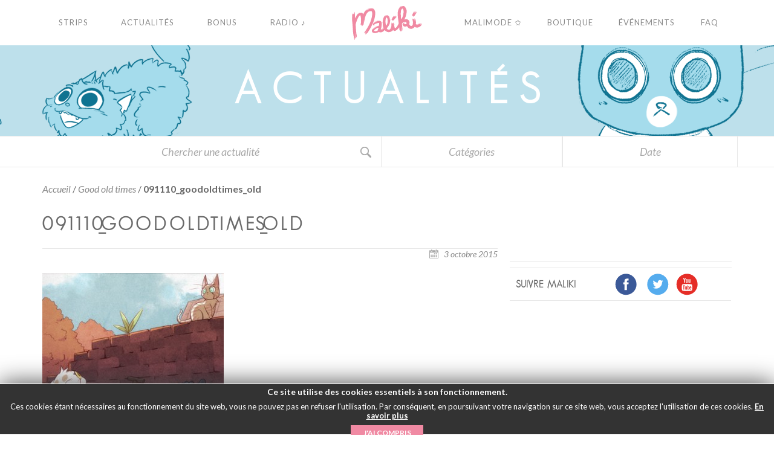

--- FILE ---
content_type: text/html; charset=UTF-8
request_url: https://maliki.com/strips/good-old-times/091110_goodoldtimes_old/
body_size: 18447
content:
<!DOCTYPE html>
<!--[if (lte IE 7)&!(IEMobile)]> <html lang="fr" class="ie7 old-ie no-js"> <![endif]-->
<!--[if (IE 8)&!(IEMobile)]> <html lang="fr" class="ie8 old-ie no-js"> <![endif]-->
<!--[if (gt IE 8)&!(IEMobile)]><!-->
<html lang="fr-FR" class="no-js">
<!--<![endif]-->

<head>
  <meta charset="UTF-8">

  

  
  <meta http-equiv="X-UA-Compatible" content="IE=edge">
  <meta name="viewport" content="width=device-width">

  <link href="https://maliki.com/wp-content/themes/maliki/img/favicon.ico" rel="shortcut icon">

  <script type="text/javascript">
    var templateDir = 'https://maliki.com/wp-content/themes/maliki';
  </script>
  <meta name='robots' content='index, follow, max-image-preview:large, max-snippet:-1, max-video-preview:-1' />

	<!-- This site is optimized with the Yoast SEO plugin v23.4 - https://yoast.com/wordpress/plugins/seo/ -->
	<title>091110_goodoldtimes_old - MALIKI - Webcomic</title>
	<link rel="canonical" href="https://maliki.com/wp-content/uploads/2009/11/091110_goodoldtimes_old.jpg" />
	<meta property="og:locale" content="fr_FR" />
	<meta property="og:type" content="article" />
	<meta property="og:title" content="091110_goodoldtimes_old - MALIKI - Webcomic" />
	<meta property="og:url" content="https://maliki.com/wp-content/uploads/2009/11/091110_goodoldtimes_old.jpg" />
	<meta property="og:site_name" content="MALIKI - Webcomic" />
	<meta property="og:image" content="https://maliki.com/strips/good-old-times/091110_goodoldtimes_old" />
	<meta property="og:image:width" content="348" />
	<meta property="og:image:height" content="261" />
	<meta property="og:image:type" content="image/jpeg" />
	<meta name="twitter:card" content="summary_large_image" />
	<script type="application/ld+json" class="yoast-schema-graph">{"@context":"https://schema.org","@graph":[{"@type":"WebPage","@id":"https://maliki.com/wp-content/uploads/2009/11/091110_goodoldtimes_old.jpg","url":"https://maliki.com/wp-content/uploads/2009/11/091110_goodoldtimes_old.jpg","name":"091110_goodoldtimes_old - MALIKI - Webcomic","isPartOf":{"@id":"https://maliki.com/#website"},"primaryImageOfPage":{"@id":"https://maliki.com/wp-content/uploads/2009/11/091110_goodoldtimes_old.jpg#primaryimage"},"image":{"@id":"https://maliki.com/wp-content/uploads/2009/11/091110_goodoldtimes_old.jpg#primaryimage"},"thumbnailUrl":"https://maliki.com/wp-content/uploads/2009/11/091110_goodoldtimes_old.jpg","datePublished":"2015-10-03T19:37:36+00:00","dateModified":"2015-10-03T19:37:36+00:00","breadcrumb":{"@id":"https://maliki.com/wp-content/uploads/2009/11/091110_goodoldtimes_old.jpg#breadcrumb"},"inLanguage":"fr-FR","potentialAction":[{"@type":"ReadAction","target":["https://maliki.com/wp-content/uploads/2009/11/091110_goodoldtimes_old.jpg"]}]},{"@type":"ImageObject","inLanguage":"fr-FR","@id":"https://maliki.com/wp-content/uploads/2009/11/091110_goodoldtimes_old.jpg#primaryimage","url":"https://maliki.com/wp-content/uploads/2009/11/091110_goodoldtimes_old.jpg","contentUrl":"https://maliki.com/wp-content/uploads/2009/11/091110_goodoldtimes_old.jpg","width":348,"height":261},{"@type":"BreadcrumbList","@id":"https://maliki.com/wp-content/uploads/2009/11/091110_goodoldtimes_old.jpg#breadcrumb","itemListElement":[{"@type":"ListItem","position":1,"name":"Accueil","item":"https://maliki.com/"},{"@type":"ListItem","position":2,"name":"Good old times","item":"https://maliki.com/strips/good-old-times/"},{"@type":"ListItem","position":3,"name":"091110_goodoldtimes_old"}]},{"@type":"WebSite","@id":"https://maliki.com/#website","url":"https://maliki.com/","name":"MALIKI - Webcomic","description":"Le webcomic d&#039;une jeune fille aux oreilles pointues.","potentialAction":[{"@type":"SearchAction","target":{"@type":"EntryPoint","urlTemplate":"https://maliki.com/?s={search_term_string}"},"query-input":{"@type":"PropertyValueSpecification","valueRequired":true,"valueName":"search_term_string"}}],"inLanguage":"fr-FR"}]}</script>
	<!-- / Yoast SEO plugin. -->


<link rel="alternate" type="application/rss+xml" title="MALIKI - Webcomic &raquo; 091110_goodoldtimes_old Flux des commentaires" href="https://maliki.com/strips/good-old-times/091110_goodoldtimes_old/feed/" />
<link rel="alternate" title="oEmbed (JSON)" type="application/json+oembed" href="https://maliki.com/wp-json/oembed/1.0/embed?url=https%3A%2F%2Fmaliki.com%2Fstrips%2Fgood-old-times%2F091110_goodoldtimes_old%2F" />
<link rel="alternate" title="oEmbed (XML)" type="text/xml+oembed" href="https://maliki.com/wp-json/oembed/1.0/embed?url=https%3A%2F%2Fmaliki.com%2Fstrips%2Fgood-old-times%2F091110_goodoldtimes_old%2F&#038;format=xml" />
		<!-- This site uses the Google Analytics by ExactMetrics plugin v8.0.1 - Using Analytics tracking - https://www.exactmetrics.com/ -->
		<!-- Note: ExactMetrics is not currently configured on this site. The site owner needs to authenticate with Google Analytics in the ExactMetrics settings panel. -->
					<!-- No tracking code set -->
				<!-- / Google Analytics by ExactMetrics -->
		<style id='wp-img-auto-sizes-contain-inline-css' type='text/css'>
img:is([sizes=auto i],[sizes^="auto," i]){contain-intrinsic-size:3000px 1500px}
/*# sourceURL=wp-img-auto-sizes-contain-inline-css */
</style>
<style id='wp-emoji-styles-inline-css' type='text/css'>

	img.wp-smiley, img.emoji {
		display: inline !important;
		border: none !important;
		box-shadow: none !important;
		height: 1em !important;
		width: 1em !important;
		margin: 0 0.07em !important;
		vertical-align: -0.1em !important;
		background: none !important;
		padding: 0 !important;
	}
/*# sourceURL=wp-emoji-styles-inline-css */
</style>
<style id='wp-block-library-inline-css' type='text/css'>
:root{--wp-block-synced-color:#7a00df;--wp-block-synced-color--rgb:122,0,223;--wp-bound-block-color:var(--wp-block-synced-color);--wp-editor-canvas-background:#ddd;--wp-admin-theme-color:#007cba;--wp-admin-theme-color--rgb:0,124,186;--wp-admin-theme-color-darker-10:#006ba1;--wp-admin-theme-color-darker-10--rgb:0,107,160.5;--wp-admin-theme-color-darker-20:#005a87;--wp-admin-theme-color-darker-20--rgb:0,90,135;--wp-admin-border-width-focus:2px}@media (min-resolution:192dpi){:root{--wp-admin-border-width-focus:1.5px}}.wp-element-button{cursor:pointer}:root .has-very-light-gray-background-color{background-color:#eee}:root .has-very-dark-gray-background-color{background-color:#313131}:root .has-very-light-gray-color{color:#eee}:root .has-very-dark-gray-color{color:#313131}:root .has-vivid-green-cyan-to-vivid-cyan-blue-gradient-background{background:linear-gradient(135deg,#00d084,#0693e3)}:root .has-purple-crush-gradient-background{background:linear-gradient(135deg,#34e2e4,#4721fb 50%,#ab1dfe)}:root .has-hazy-dawn-gradient-background{background:linear-gradient(135deg,#faaca8,#dad0ec)}:root .has-subdued-olive-gradient-background{background:linear-gradient(135deg,#fafae1,#67a671)}:root .has-atomic-cream-gradient-background{background:linear-gradient(135deg,#fdd79a,#004a59)}:root .has-nightshade-gradient-background{background:linear-gradient(135deg,#330968,#31cdcf)}:root .has-midnight-gradient-background{background:linear-gradient(135deg,#020381,#2874fc)}:root{--wp--preset--font-size--normal:16px;--wp--preset--font-size--huge:42px}.has-regular-font-size{font-size:1em}.has-larger-font-size{font-size:2.625em}.has-normal-font-size{font-size:var(--wp--preset--font-size--normal)}.has-huge-font-size{font-size:var(--wp--preset--font-size--huge)}.has-text-align-center{text-align:center}.has-text-align-left{text-align:left}.has-text-align-right{text-align:right}.has-fit-text{white-space:nowrap!important}#end-resizable-editor-section{display:none}.aligncenter{clear:both}.items-justified-left{justify-content:flex-start}.items-justified-center{justify-content:center}.items-justified-right{justify-content:flex-end}.items-justified-space-between{justify-content:space-between}.screen-reader-text{border:0;clip-path:inset(50%);height:1px;margin:-1px;overflow:hidden;padding:0;position:absolute;width:1px;word-wrap:normal!important}.screen-reader-text:focus{background-color:#ddd;clip-path:none;color:#444;display:block;font-size:1em;height:auto;left:5px;line-height:normal;padding:15px 23px 14px;text-decoration:none;top:5px;width:auto;z-index:100000}html :where(.has-border-color){border-style:solid}html :where([style*=border-top-color]){border-top-style:solid}html :where([style*=border-right-color]){border-right-style:solid}html :where([style*=border-bottom-color]){border-bottom-style:solid}html :where([style*=border-left-color]){border-left-style:solid}html :where([style*=border-width]){border-style:solid}html :where([style*=border-top-width]){border-top-style:solid}html :where([style*=border-right-width]){border-right-style:solid}html :where([style*=border-bottom-width]){border-bottom-style:solid}html :where([style*=border-left-width]){border-left-style:solid}html :where(img[class*=wp-image-]){height:auto;max-width:100%}:where(figure){margin:0 0 1em}html :where(.is-position-sticky){--wp-admin--admin-bar--position-offset:var(--wp-admin--admin-bar--height,0px)}@media screen and (max-width:600px){html :where(.is-position-sticky){--wp-admin--admin-bar--position-offset:0px}}
/*wp_block_styles_on_demand_placeholder:6971ec73599e7*/
/*# sourceURL=wp-block-library-inline-css */
</style>
<style id='classic-theme-styles-inline-css' type='text/css'>
/*! This file is auto-generated */
.wp-block-button__link{color:#fff;background-color:#32373c;border-radius:9999px;box-shadow:none;text-decoration:none;padding:calc(.667em + 2px) calc(1.333em + 2px);font-size:1.125em}.wp-block-file__button{background:#32373c;color:#fff;text-decoration:none}
/*# sourceURL=/wp-includes/css/classic-themes.min.css */
</style>
<link rel='stylesheet' id='countdown-circle-css-css' href='https://maliki.com/wp-content/plugins/jquery-t-countdown-widget/css/circle/style.css?ver=2.0' type='text/css' media='all' />
<link rel='stylesheet' id='tp_twitter_plugin_css-css' href='https://maliki.com/wp-content/plugins/recent-tweets-widget/tp_twitter_plugin.css?ver=1.0' type='text/css' media='screen' />
<link rel='stylesheet' id='wise_chat_core-css' href='https://maliki.com/wp-content/plugins/wise-chat-pro/css/wise_chat.css?ver=6.9' type='text/css' media='all' />
<script type="text/javascript" src="https://maliki.com/wp-includes/js/jquery/jquery.min.js?ver=3.7.1" id="jquery-core-js"></script>
<script type="text/javascript" src="https://maliki.com/wp-includes/js/jquery/jquery-migrate.min.js?ver=3.4.1" id="jquery-migrate-js"></script>
<link rel="https://api.w.org/" href="https://maliki.com/wp-json/" /><link rel="alternate" title="JSON" type="application/json" href="https://maliki.com/wp-json/wp/v2/media/1088" /><link rel="EditURI" type="application/rsd+xml" title="RSD" href="https://maliki.com/xmlrpc.php?rsd" />
<meta name="generator" content="WordPress 6.9" />
<link rel='shortlink' href='https://maliki.com/?p=1088' />

	<script type="text/javascript">var ajaxurl = 'https://maliki.com/wp-admin/admin-ajax.php';</script>

<script type='text/javascript'>
var tminusnow = '{"now":"1\/22\/2026 10:22:59"}';
</script>
  <!-- Google fonts-->
  <link href='https://fonts.googleapis.com/css?family=Lato:300,400,700,400italic' rel='stylesheet' type='text/css'>
  <link rel="stylesheet" href="https://maliki.com/wp-content/themes/maliki/style.css">
  <!--[if lt IE 9]>
      <script src="https://oss.maxcdn.com/html5shiv/3.7.2/html5shiv.min.js"></script>
  <![endif]-->
  <script>
    document.documentElement.className = document.documentElement.className.replace(/\bno-js\b/, 'js');
  </script>    <script src="https://maliki.com/wp-content/themes/maliki/js/jquery.min.js"></script>
</head><body data-rsssl=1 role="document" class="bp-legacy attachment wp-singular attachment-template-default single single-attachment postid-1088 attachmentid-1088 attachment-jpeg wp-theme-maliki blueTheme lang-fr">
	<nav class="navOverlay is-hidden">
		<div class="navOverlay--wrap">
			<div class="navOverlay--content">
<!--
				<form test action="" name="searchform" method="get" class="navOverlay--searchForm">
					<div class="navOverlay--searchForm--wrap">
						<input required type="search" name="s" autocomplete="off" placeholder="" class="form-control overlaySearchInput">
						<button type="submit" class="overlaySearchBtn navOverlay--searchForm--btn">
													</button>
					</div>
				</form>
-->
				<ul class="navOverlay--nav">
	<li>
		<a href="https://maliki.com">
			Accueil		</a>
	</li>
	<li>
		<a href="https://maliki.com/strips/">
			Strips		</a>
	</li>
	<li>
		<a href="https://maliki.com/actualites/">
			Actualités		</a>
	</li>
	<li>
		<a href="https://maliki.com/bonus/">
			Bonus		</a>
	</li>
	<li>
		<a href="https://maliki.com/radio/">
			Radio&nbsp;&#9834;
		</a>
		<!-- <a href="https://fr.radioking.com/radio/radio-maliki/artistes" target="_blank">
			Radio&nbsp;&#9834;
		</a> -->
	</li>
	<li>
		<a target="_blank" href="https://malimode.maliki.com/">
			Malimode&nbsp;✩
		</a>
	</li>
	<li>
		<a target="_blank" href="https://www.maliki.com/shop/">
			Boutique		</a>
	</li>
	<li>
		<a href="https://maliki.com/events/">
			Événements		</a>
	</li>
	
	<li>
		<a target="_blank" href="https://maliki.com/faq/">
			FAQ		</a>
	</li>
	
	<!-- <li>
		<a href="https://www.maliki.com/forum/">
			Forum		</a>
	</li> -->
</ul>			</div>
		</div>
	</nav>

	<div class="searchOverlay is-hidden">
		<div class="searchOverlay--wrap">
			<form action="https://maliki.com" name="searchform" method="get" class="searchOverlay--form">
				<button type="button" class="searchOverlay--closeBtn btn"><svg version="1.1" xmlns="http://www.w3.org/2000/svg" xmlns:xlink="http://www.w3.org/1999/xlink" x="0px" y="0px" viewBox="0 0 212.982 212.982" style="enable-background:new 0 0 212.982 212.982;" xml:space="preserve">
				<g id="Close">
					<path style="fill-rule:evenodd;clip-rule:evenodd;" d="M131.804,106.491l75.936-75.936c6.99-6.99,6.99-18.323,0-25.312
		c-6.99-6.99-18.322-6.99-25.312,0l-75.937,75.937L30.554,5.242c-6.99-6.99-18.322-6.99-25.312,0c-6.989,6.99-6.989,18.323,0,25.312
		l75.937,75.936L5.242,182.427c-6.989,6.99-6.989,18.323,0,25.312c6.99,6.99,18.322,6.99,25.312,0l75.937-75.937l75.937,75.937
		c6.989,6.99,18.322,6.99,25.312,0c6.99-6.99,6.99-18.322,0-25.312L131.804,106.491z" />
				</g>
			</svg></button>
				<div class="form-group searchOverlay--form--wrap">
					<input required type="search" name="s" placeholder="Votre recherche" autocomplete="off" class="form-control overlaySearchInput">
					<button type="submit" class="overlaySearchBtn">
						<svg version="1.1" xmlns="http://www.w3.org/2000/svg" xmlns:xlink="http://www.w3.org/1999/xlink" x="0px" y="0px" width="50px" height="50px" viewBox="0 0 50 50" enable-background="new 0 0 50 50" xml:space="preserve">
	<path d="M30.075,13.341c-4.613-4.614-12.121-4.614-16.734,0c-4.612,4.614-4.612,12.121,0,16.735
	c4.108,4.107,10.506,4.547,15.116,1.34c0.097,0.459,0.32,0.897,0.676,1.254l6.718,6.717c0.978,0.977,2.56,0.977,3.535,0
	c0.978-0.977,0.978-2.559,0-3.535l-6.718-6.719c-0.355-0.355-0.794-0.578-1.253-0.674C34.624,23.847,34.184,17.451,30.075,13.341z
	M27.954,27.955c-3.444,3.444-9.048,3.444-12.492,0c-3.442-3.444-3.442-9.048,0-12.492c3.444-3.444,9.048-3.444,12.492,0
	S31.398,24.511,27.954,27.955z" />
</svg>
					</button>
				</div>
			</form>
		</div>
	</div>
	
	<header class="l-header">

<div id="change_lang">

    <img src='/wp-content/themes/maliki/img/lang/flag_FR_fix.png' id="lang_fr3" style="opacity:0.6;" alt='Français' />     
</div>

		<div class="container">
			<div class="row">
				<nav class="mainNav">
	<div class="col-md-5">
		<ul class="nav nav-justified mainNav--left">
			<li>
				<a href="https://maliki.com/strips/">
					<span class="static">Strips</span><span class="hover">Strips</span>
				</a>
				<div class="visualFeedback">
          <span></span>
        </div>
			</li>
			<li>
				<a href="https://maliki.com/actualites/">
				  <span class="static">Actualités</span><span class="hover">Actualités</span>
				</a>
				<div class="visualFeedback">
          <span></span>
        </div>
			</li>
			<li>
				<a href="https://maliki.com/bonus/">
				  <span class="static">Bonus</span><span class="hover">Bonus</span>
				</a>
				<div class="visualFeedback">
          <span></span>
        </div>
			</li>
			<li>
				<a href="https://maliki.com/radio/">
				  <span class="static">Radio&nbsp;&#9834;</span><span class="hover">Radio&nbsp;&#9834;</span>
				</a>
				
				<!-- <a href="https://fr.radioking.com/radio/radio-maliki/artistes" target="_blank">
				  <span class="static">Radio&nbsp;&#9834;</span><span class="hover">Radio&nbsp;&#9834;</span>
				</a> -->
				
				
				
				<div class="visualFeedback">
          <span></span>
        </div>
			</li>
		</ul>
	</div>
	<div class="col-md-2">
		<div class="mainNav--logo">
			<div class="logo">
				<a href="https://maliki.com">
				<img class="img-responsive logo-static" src="https://maliki.com/wp-content/themes/maliki/img/maliki-logo.svg" alt="Maliki">
				<img class="img-responsive logo-hover" src="https://maliki.com/wp-content/themes/maliki/img/logo_maliki_rollover.gif" alt="Maliki">
				</a>
			</div>
		</div>
		<button type="button" class="hamburgerNav">
			<span class="hamburgerNav--bar hamburgerNav--bar-1"></span>
			<span class="hamburgerNav--bar hamburgerNav--bar-2"></span>
			<span class="hamburgerNav--bar hamburgerNav--bar-3"></span>
			<span class="hamburgerNav--txt hamburgerNav--txt-1">Menu</span>
			<span class="hamburgerNav--txt hamburgerNav--txt-2">Fermer</span>
		</button>
	</div>
	<div class="col-md-5">
		<ul class="nav nav-justified mainNav--right">
			<li>
				
				
				<!-- <a target="_blank" href="https://www.maliki.com/forum/">
				  <span class="static">Forum</span><span class="hover">Forum</span>
				</a> -->
				
				<a target="_blank" href="https://malimode.maliki.com/">
				  <span class="static">Malimode&nbsp;✩</span><span class="hover">Malimode&nbsp;✩</span>
				</a>
				
				
				<div class="visualFeedback">
          <span></span>
        </div>
			</li>
			<li>
				<a target="_blank" href="https://www.maliki.com/shop/">
				  <span class="static">Boutique</span><span class="hover">Boutique</span>
				</a>
				<div class="visualFeedback">
          <span></span>
        </div>
			</li>
			<li>
				<!--a href="https://maliki.com/events/"-->
				<a href="https://maliki.com/events/">
				  <span class="static">Événements</span><span class="hover">Événements</span>
				</a>
				<div class="visualFeedback">
          <span></span>
        </div>
			</li>
			
			<li>
				<a href="https://maliki.com/faq/">
				  <span class="static">FAQ</span><span class="hover">FAQ</span>
				</a>
				<div class="visualFeedback">
          <span></span>
        </div>
			</li>
			
		</ul>
	</div>
<!--	<button type="button" class="mainNav--search">-->
		<!--	</button>-->
</nav>			</div>
			<!-- fin row -->
		</div>
		<!-- fin container -->
	</header>

<section class="bannerTop bannerTop-news">
  <!--<h1 class="bannerTop--title">Actualités</h1>-->
 
 <p class="bannerTop--title">
    <span>A</span>
    <span>c</span>
    <span>t</span>
    <span>u</span>
    <span>a</span>
    <span>l</span>
    <span>i</span>
    <span>t</span>
    <span>é</span>
    <span>s</span>
    </p>

</section>


<section class="searchSubBanner collapse" id="collapseExample">
	<div class="container searchSubBanner--container">
		<div class="row">
			<div class="col-md-6 col-sm-12 searchSubBanner--formContainer">
				<form action="https://maliki.com" name="searchform" method="get" class="searchSubBanner--form">
					<div class="searchSubBanner--form--wrap">
						<input required type="search" name="s" autocomplete="off" placeholder="Chercher une actualité" class="form-control searchSubBanner--form--input">
						<input type="hidden" name="post_type" value="post" />
						<button type="submit" class="btn searchSubBanner--form--btn">
							<svg id="modalSearchBtn" version="1.1" xmlns="http://www.w3.org/2000/svg" xmlns:xlink="http://www.w3.org/1999/xlink" x="0px" y="0px" width="30px" height="30px" viewBox="0 0 50 50" enable-background="new 0 0 30 30" xml:space="preserve">
								<path fill="#a9a9a9" d="M30.075,13.341c-4.613-4.614-12.121-4.614-16.734,0c-4.612,4.614-4.612,12.121,0,16.735
	c4.108,4.107,10.506,4.547,15.116,1.34c0.097,0.459,0.32,0.897,0.676,1.254l6.718,6.717c0.978,0.977,2.56,0.977,3.535,0
	c0.978-0.977,0.978-2.559,0-3.535l-6.718-6.719c-0.355-0.355-0.794-0.578-1.253-0.674C34.624,23.847,34.184,17.451,30.075,13.341z
	 M27.954,27.955c-3.444,3.444-9.048,3.444-12.492,0c-3.442-3.444-3.442-9.048,0-12.492c3.444-3.444,9.048-3.444,12.492,0
	S31.398,24.511,27.954,27.955z" />
							</svg>
						</button>
					</div>
				</form>
			</div>
			<div class="col-md-3 col-xs-6 searchSubBanner--dropdownContainer">
				<div class="searchSubBanner--categories">
					<div class="searchSubBanner--dropdown">
						<div class="dropdown">
							<button class="searchSubBanner--dropdown--btn" type="button" data-toggle="dropdown" aria-haspopup="true" aria-expanded="false">
								Catégories							</button>
							<ul class="dropdown-menu searchSubBanner--dropdown--list" role="menu" aria-labelledby="dLabel">
									<li class="cat-item cat-item-37"><a href="https://maliki.com/category/annonces/">Annonces</a>
</li>
	<li class="cat-item cat-item-41"><a href="https://maliki.com/category/blog/">Blog</a>
</li>
	<li class="cat-item cat-item-48"><a href="https://maliki.com/category/concours/">Concours</a>
</li>
	<li class="cat-item cat-item-39"><a href="https://maliki.com/category/evenement/">Evénement</a>
</li>
	<li class="cat-item cat-item-1"><a href="https://maliki.com/category/non-classe/">Non classé</a>
</li>
	<li class="cat-item cat-item-9"><a href="https://maliki.com/category/nouveaute/">Nouveauté</a>
</li>
	<li class="cat-item cat-item-284"><a href="https://maliki.com/category/roman/">Roman</a>
</li>
	<li class="cat-item cat-item-44"><a href="https://maliki.com/category/strip/">Strip</a>
</li>
 
							</ul>
						</div>
					</div>
				</div>
			</div>
			<div class="col-md-3 col-xs-6 searchSubBanner--dropdownContainer">
				<div class="searchSubBanner--date">
					<div class="searchSubBanner--dropdown">
						<div class="dropdown">
							<button class="searchSubBanner--dropdown--btn" type="button" data-toggle="dropdown" aria-haspopup="true" aria-expanded="false">
										Date						
									
							</button>
							<ul class="dropdown-menu searchSubBanner--dropdown--list" role="menu" aria-labelledby="dLabel">
								 	<li><a href='https://maliki.com/2026/01/'>janvier 2026</a></li>
	<li><a href='https://maliki.com/2025/12/'>décembre 2025</a></li>
	<li><a href='https://maliki.com/2025/11/'>novembre 2025</a></li>
	<li><a href='https://maliki.com/2025/10/'>octobre 2025</a></li>
	<li><a href='https://maliki.com/2025/09/'>septembre 2025</a></li>
	<li><a href='https://maliki.com/2025/08/'>août 2025</a></li>
	<li><a href='https://maliki.com/2025/07/'>juillet 2025</a></li>
	<li><a href='https://maliki.com/2025/06/'>juin 2025</a></li>
	<li><a href='https://maliki.com/2025/05/'>mai 2025</a></li>
	<li><a href='https://maliki.com/2025/04/'>avril 2025</a></li>
	<li><a href='https://maliki.com/2025/03/'>mars 2025</a></li>
	<li><a href='https://maliki.com/2025/02/'>février 2025</a></li>
	<li><a href='https://maliki.com/2025/01/'>janvier 2025</a></li>
	<li><a href='https://maliki.com/2024/12/'>décembre 2024</a></li>
	<li><a href='https://maliki.com/2024/11/'>novembre 2024</a></li>
	<li><a href='https://maliki.com/2024/10/'>octobre 2024</a></li>
	<li><a href='https://maliki.com/2024/09/'>septembre 2024</a></li>
	<li><a href='https://maliki.com/2024/08/'>août 2024</a></li>
	<li><a href='https://maliki.com/2024/07/'>juillet 2024</a></li>
	<li><a href='https://maliki.com/2024/06/'>juin 2024</a></li>
	<li><a href='https://maliki.com/2024/05/'>mai 2024</a></li>
	<li><a href='https://maliki.com/2024/04/'>avril 2024</a></li>
	<li><a href='https://maliki.com/2024/03/'>mars 2024</a></li>
	<li><a href='https://maliki.com/2024/01/'>janvier 2024</a></li>
	<li><a href='https://maliki.com/2023/12/'>décembre 2023</a></li>
	<li><a href='https://maliki.com/2023/11/'>novembre 2023</a></li>
	<li><a href='https://maliki.com/2023/10/'>octobre 2023</a></li>
	<li><a href='https://maliki.com/2023/09/'>septembre 2023</a></li>
	<li><a href='https://maliki.com/2023/08/'>août 2023</a></li>
	<li><a href='https://maliki.com/2023/07/'>juillet 2023</a></li>
	<li><a href='https://maliki.com/2023/06/'>juin 2023</a></li>
	<li><a href='https://maliki.com/2023/05/'>mai 2023</a></li>
	<li><a href='https://maliki.com/2023/04/'>avril 2023</a></li>
	<li><a href='https://maliki.com/2023/03/'>mars 2023</a></li>
	<li><a href='https://maliki.com/2023/02/'>février 2023</a></li>
	<li><a href='https://maliki.com/2023/01/'>janvier 2023</a></li>
	<li><a href='https://maliki.com/2022/12/'>décembre 2022</a></li>
	<li><a href='https://maliki.com/2022/11/'>novembre 2022</a></li>
	<li><a href='https://maliki.com/2022/10/'>octobre 2022</a></li>
	<li><a href='https://maliki.com/2022/09/'>septembre 2022</a></li>
	<li><a href='https://maliki.com/2022/08/'>août 2022</a></li>
	<li><a href='https://maliki.com/2022/07/'>juillet 2022</a></li>
	<li><a href='https://maliki.com/2022/06/'>juin 2022</a></li>
	<li><a href='https://maliki.com/2022/05/'>mai 2022</a></li>
	<li><a href='https://maliki.com/2022/04/'>avril 2022</a></li>
	<li><a href='https://maliki.com/2022/03/'>mars 2022</a></li>
	<li><a href='https://maliki.com/2022/02/'>février 2022</a></li>
	<li><a href='https://maliki.com/2022/01/'>janvier 2022</a></li>
	<li><a href='https://maliki.com/2021/12/'>décembre 2021</a></li>
	<li><a href='https://maliki.com/2021/11/'>novembre 2021</a></li>
	<li><a href='https://maliki.com/2021/10/'>octobre 2021</a></li>
	<li><a href='https://maliki.com/2021/09/'>septembre 2021</a></li>
	<li><a href='https://maliki.com/2021/08/'>août 2021</a></li>
	<li><a href='https://maliki.com/2021/07/'>juillet 2021</a></li>
	<li><a href='https://maliki.com/2021/06/'>juin 2021</a></li>
	<li><a href='https://maliki.com/2021/05/'>mai 2021</a></li>
	<li><a href='https://maliki.com/2021/04/'>avril 2021</a></li>
	<li><a href='https://maliki.com/2021/03/'>mars 2021</a></li>
	<li><a href='https://maliki.com/2021/02/'>février 2021</a></li>
	<li><a href='https://maliki.com/2021/01/'>janvier 2021</a></li>
	<li><a href='https://maliki.com/2020/12/'>décembre 2020</a></li>
	<li><a href='https://maliki.com/2020/11/'>novembre 2020</a></li>
	<li><a href='https://maliki.com/2020/09/'>septembre 2020</a></li>
	<li><a href='https://maliki.com/2020/08/'>août 2020</a></li>
	<li><a href='https://maliki.com/2020/07/'>juillet 2020</a></li>
	<li><a href='https://maliki.com/2020/06/'>juin 2020</a></li>
	<li><a href='https://maliki.com/2020/05/'>mai 2020</a></li>
	<li><a href='https://maliki.com/2020/04/'>avril 2020</a></li>
	<li><a href='https://maliki.com/2020/03/'>mars 2020</a></li>
	<li><a href='https://maliki.com/2020/02/'>février 2020</a></li>
	<li><a href='https://maliki.com/2020/01/'>janvier 2020</a></li>
	<li><a href='https://maliki.com/2019/12/'>décembre 2019</a></li>
	<li><a href='https://maliki.com/2019/11/'>novembre 2019</a></li>
	<li><a href='https://maliki.com/2019/10/'>octobre 2019</a></li>
	<li><a href='https://maliki.com/2019/09/'>septembre 2019</a></li>
	<li><a href='https://maliki.com/2019/08/'>août 2019</a></li>
	<li><a href='https://maliki.com/2019/07/'>juillet 2019</a></li>
	<li><a href='https://maliki.com/2019/06/'>juin 2019</a></li>
	<li><a href='https://maliki.com/2019/05/'>mai 2019</a></li>
	<li><a href='https://maliki.com/2019/04/'>avril 2019</a></li>
	<li><a href='https://maliki.com/2019/03/'>mars 2019</a></li>
	<li><a href='https://maliki.com/2019/02/'>février 2019</a></li>
	<li><a href='https://maliki.com/2019/01/'>janvier 2019</a></li>
	<li><a href='https://maliki.com/2018/12/'>décembre 2018</a></li>
	<li><a href='https://maliki.com/2018/11/'>novembre 2018</a></li>
	<li><a href='https://maliki.com/2018/10/'>octobre 2018</a></li>
	<li><a href='https://maliki.com/2018/09/'>septembre 2018</a></li>
	<li><a href='https://maliki.com/2018/08/'>août 2018</a></li>
	<li><a href='https://maliki.com/2018/07/'>juillet 2018</a></li>
	<li><a href='https://maliki.com/2018/06/'>juin 2018</a></li>
	<li><a href='https://maliki.com/2018/05/'>mai 2018</a></li>
	<li><a href='https://maliki.com/2018/04/'>avril 2018</a></li>
	<li><a href='https://maliki.com/2018/03/'>mars 2018</a></li>
	<li><a href='https://maliki.com/2018/02/'>février 2018</a></li>
	<li><a href='https://maliki.com/2018/01/'>janvier 2018</a></li>
	<li><a href='https://maliki.com/2017/12/'>décembre 2017</a></li>
	<li><a href='https://maliki.com/2017/11/'>novembre 2017</a></li>
	<li><a href='https://maliki.com/2017/10/'>octobre 2017</a></li>
	<li><a href='https://maliki.com/2017/09/'>septembre 2017</a></li>
	<li><a href='https://maliki.com/2017/08/'>août 2017</a></li>
	<li><a href='https://maliki.com/2017/07/'>juillet 2017</a></li>
	<li><a href='https://maliki.com/2017/06/'>juin 2017</a></li>
	<li><a href='https://maliki.com/2017/05/'>mai 2017</a></li>
	<li><a href='https://maliki.com/2017/04/'>avril 2017</a></li>
	<li><a href='https://maliki.com/2017/03/'>mars 2017</a></li>
	<li><a href='https://maliki.com/2017/02/'>février 2017</a></li>
	<li><a href='https://maliki.com/2017/01/'>janvier 2017</a></li>
	<li><a href='https://maliki.com/2016/12/'>décembre 2016</a></li>
	<li><a href='https://maliki.com/2016/11/'>novembre 2016</a></li>
	<li><a href='https://maliki.com/2016/10/'>octobre 2016</a></li>
	<li><a href='https://maliki.com/2016/09/'>septembre 2016</a></li>
	<li><a href='https://maliki.com/2016/08/'>août 2016</a></li>
	<li><a href='https://maliki.com/2016/07/'>juillet 2016</a></li>
	<li><a href='https://maliki.com/2016/06/'>juin 2016</a></li>
	<li><a href='https://maliki.com/2016/05/'>mai 2016</a></li>
	<li><a href='https://maliki.com/2016/04/'>avril 2016</a></li>
	<li><a href='https://maliki.com/2016/03/'>mars 2016</a></li>
	<li><a href='https://maliki.com/2016/02/'>février 2016</a></li>
	<li><a href='https://maliki.com/2016/01/'>janvier 2016</a></li>
	<li><a href='https://maliki.com/2015/12/'>décembre 2015</a></li>
	<li><a href='https://maliki.com/2015/11/'>novembre 2015</a></li>
	<li><a href='https://maliki.com/2015/10/'>octobre 2015</a></li>
 
							</ul>
						</div>
					</div>
				</div>
			</div>
		</div>
		<!-- fin row -->
	</div>
	<!-- fin container -->
</section>
<section class="searchTriangle">
	<div class="searchTriangle--triangle">
		<button type="button" class="searchTriangle--triangle--button" data-toggle="collapse" data-target="#collapseExample" aria-expanded="false" aria-controls="collapseExample">
			<svg class="searchTriangle--iconOpen" version="1.1" xmlns="http://www.w3.org/2000/svg" xmlns:xlink="http://www.w3.org/1999/xlink" x="0px" y="0px" viewBox="0 0 50 50" enable-background="new 0 0 50 50" xml:space="preserve">
				<path d="M30.075,13.341c-4.613-4.614-12.121-4.614-16.734,0c-4.612,4.614-4.612,12.121,0,16.735
c4.108,4.107,10.506,4.547,15.116,1.34c0.097,0.459,0.32,0.897,0.676,1.254l6.718,6.717c0.978,0.977,2.56,0.977,3.535,0
c0.978-0.977,0.978-2.559,0-3.535l-6.718-6.719c-0.355-0.355-0.794-0.578-1.253-0.674C34.624,23.847,34.184,17.451,30.075,13.341z
M27.954,27.955c-3.444,3.444-9.048,3.444-12.492,0c-3.442-3.444-3.442-9.048,0-12.492c3.444-3.444,9.048-3.444,12.492,0
S31.398,24.511,27.954,27.955z" />
			</svg>
			<svg class="searchTriangle--iconClose" version="1.1" xmlns="http://www.w3.org/2000/svg" xmlns:xlink="http://www.w3.org/1999/xlink" x="0px" y="0px" viewBox="0 0 212.982 212.982" style="enable-background:new 0 0 212.982 212.982;" xml:space="preserve">
				<g id="Close">
					<path style="fill-rule:evenodd;clip-rule:evenodd;" d="M131.804,106.491l75.936-75.936c6.99-6.99,6.99-18.323,0-25.312
		c-6.99-6.99-18.322-6.99-25.312,0l-75.937,75.937L30.554,5.242c-6.99-6.99-18.322-6.99-25.312,0c-6.989,6.99-6.989,18.323,0,25.312
		l75.937,75.936L5.242,182.427c-6.989,6.99-6.989,18.323,0,25.312c6.99,6.99,18.322,6.99,25.312,0l75.937-75.937l75.937,75.937
		c6.989,6.99,18.322,6.99,25.312,0c6.99-6.99,6.99-18.322,0-25.312L131.804,106.491z" />
				</g>
			</svg>
		</button>
	</div>
</section>
<section class="singleBreadcrumb">
  <div class="container">
    <div class="row">
      <div class="col-md-12">
       <span><span><a href="https://maliki.com/">Accueil</a></span> / <span><a href="https://maliki.com/strips/good-old-times/">Good old times</a></span> / <span class="breadcrumb_last" aria-current="page"><strong>091110_goodoldtimes_old</strong></span></span>      </div>
    </div>
  </div>
</section>


<section class="l-singleHeader">
  <div class="container">
    <div class="row">
      <div class="col-md-8">
        <div class="singleHeader">
          <h1 class="singleHeader--title singleTitle">091110_goodoldtimes_old</h1>
                    <div class="singleHeader--date">
           <span class="singleHeader--date--icon">
           	<svg version="1.1" class="listEvents-item--date" xmlns="http://www.w3.org/2000/svg" xmlns:xlink="http://www.w3.org/1999/xlink" x="0px" y="0px" viewBox="0 0 484.951 484.951" style="enable-background:new 0 0 484.951 484.951;" xml:space="preserve">
  <g>
    <g>
      <g>
        <path d="M118.505,115.332h6.938c10.544,0,19.091-8.55,19.091-19.091V43.558V23.852c0-10.541-8.547-19.09-19.091-19.09h-6.938
c-10.543,0-19.09,8.549-19.09,19.09v19.707v52.682C99.415,106.782,107.962,115.332,118.505,115.332z" />
        <path d="M363.373,114.859h6.938c10.543,0,19.09-8.549,19.09-19.091v-57.21v-15.18c0-10.54-8.547-19.089-19.09-19.089h-6.938
c-10.545,0-19.092,8.549-19.092,19.089v15.18v57.209C344.283,106.31,352.83,114.859,363.373,114.859z" />
        <path d="M453.916,43.558H404.92v57.209c0,19.084-15.525,29.61-34.607,29.61h-6.938c-19.084,0-34.609-15.526-34.609-34.61V43.558
H160.053V96.24c0,19.084-15.525,34.61-34.609,34.61h-6.938c-19.083,0-34.608-15.526-34.608-34.61V43.558H31.036
C13.923,43.558,0,57.481,0,74.595v375.03c0,17.114,13.923,31.037,31.036,31.037h422.88c17.113,0,31.035-13.923,31.035-31.037
V74.595C484.953,57.482,471.029,43.558,453.916,43.558z M453.916,449.625H31.037l-0.001-283.213h422.886l0.016,283.212
C453.936,449.624,453.93,449.625,453.916,449.625z" />
        <path d="M258.498,261.41h55.727c2.209,0,4-1.791,4-4v-48.255c0-2.209-1.791-4-4-4h-55.727c-2.209,0-4,1.791-4,4v48.255
C254.498,259.619,256.289,261.41,258.498,261.41z" />
        <path d="M349.443,261.41h55.727c2.209,0,4-1.791,4-4v-48.255c0-2.209-1.791-4-4-4h-55.727c-2.209,0-4,1.791-4,4v48.255
C345.443,259.619,347.234,261.41,349.443,261.41z" />
        <path d="M76.611,340.41h55.726c2.209,0,4-1.791,4-4v-48.256c0-2.209-1.791-4-4-4H76.611c-2.209,0-4,1.791-4,4v48.256
C72.611,338.619,74.402,340.41,76.611,340.41z" />
        <path d="M167.555,340.41h55.726c2.209,0,4-1.791,4-4v-48.256c0-2.209-1.791-4-4-4h-55.726c-2.209,0-4,1.791-4,4v48.256
C163.555,338.619,165.346,340.41,167.555,340.41z" />
        <path d="M258.499,340.41h55.726c2.209,0,4-1.791,4-4v-48.256c0-2.209-1.791-4-4-4h-55.726c-2.209,0-4,1.791-4,4v48.256
C254.499,338.619,256.29,340.41,258.499,340.41z" />
        <path d="M349.443,340.41h55.727c2.209,0,4-1.791,4-4v-48.256c0-2.209-1.791-4-4-4h-55.727c-2.209,0-4,1.791-4,4v48.256
C345.443,338.619,347.234,340.41,349.443,340.41z" />
        <path d="M132.337,363.154H76.612c-2.209,0-4,1.791-4,4v48.256c0,2.209,1.791,4,4,4h55.726c2.209,0,4-1.791,4-4v-48.256
C136.337,364.945,134.546,363.154,132.337,363.154z" />
        <path d="M223.282,363.154h-55.726c-2.209,0-4,1.791-4,4v48.256c0,2.209,1.791,4,4,4h55.726c2.209,0,4-1.791,4-4v-48.256
C227.282,364.945,225.491,363.154,223.282,363.154z" />
        <path d="M314.227,363.154H258.5c-2.209,0-4,1.791-4,4v48.256c0,2.209,1.791,4,4,4h55.727c2.209,0,4-1.791,4-4v-48.256
C318.227,364.945,316.436,363.154,314.227,363.154z" />
        <path d="M405.17,363.154h-55.727c-2.209,0-4,1.791-4,4v48.256c0,2.209,1.791,4,4,4h55.727c2.209,0,4-1.791,4-4v-48.256
C409.17,364.945,407.379,363.154,405.17,363.154z" />
      </g>
    </g>
  </g>
</svg>           </span>
            <time class="datetime" datetime="2015-10-03">3 octobre 2015</time>
          </div>
        </div>
      </div>
    </div>
  </div>
</section>

<div class="container">
  <div class="row">
    <div class="col-md-8">
      <article class="cms-content cms-content-singleActu">
        <p class="attachment"><a href='https://maliki.com/wp-content/uploads/2009/11/091110_goodoldtimes_old.jpg'><img fetchpriority="high" decoding="async" width="300" height="225" src="https://maliki.com/wp-content/uploads/2009/11/091110_goodoldtimes_old-300x225.jpg" class="attachment-medium size-medium" alt="" srcset="https://maliki.com/wp-content/uploads/2009/11/091110_goodoldtimes_old-300x225.jpg 300w, https://maliki.com/wp-content/uploads/2009/11/091110_goodoldtimes_old.jpg 348w" sizes="(max-width: 300px) 100vw, 300px" /></a></p>
        <div class="clearfix"></div>
      </article>
      <section class="singleContentShare">
				<h2 class="singleSubsectionTitle singleContentShare--title">Partager cette actualité</h2>
				<div class="social--wrap social--wrap-sidebar">
						<a target="_blank" href="https://www.facebook.com/sharer/sharer.php?u=https://maliki.com/strips/good-old-times/091110_goodoldtimes_old/" class="social--icon social--icon-facebook"><svg style="enable-background:new 0 0 67 67;" version="1.1" viewBox="0 0 67 67" xml:space="preserve" xmlns="http://www.w3.org/2000/svg" xmlns:xlink="http://www.w3.org/1999/xlink"><path d="M28.765,50.32h6.744V33.998h4.499l0.596-5.624h-5.095  l0.007-2.816c0-1.466,0.14-2.253,2.244-2.253h2.812V17.68h-4.5c-5.405,0-7.307,2.729-7.307,7.317v3.377h-3.369v5.625h3.369V50.32z   M33,64C16.432,64,3,50.568,3,34C3,17.431,16.432,4,33,4s30,13.431,30,30C63,50.568,49.568,64,33,64z" style="fill-rule:evenodd;clip-rule:evenodd;"/></svg></a><a target="_blank" href="https://twitter.com/home?status=https://maliki.com/strips/good-old-times/091110_goodoldtimes_old/" class="social--icon social--icon-twitter"><svg style="enable-background:new 0 0 67 67;" version="1.1" viewBox="0 0 67 67" xml:space="preserve" xmlns="http://www.w3.org/2000/svg" xmlns:xlink="http://www.w3.org/1999/xlink"><path d="M38.167,22.283c-2.619,0.953-4.274,3.411-4.086,6.101  l0.063,1.038l-1.048-0.127c-3.813-0.487-7.145-2.139-9.974-4.915l-1.383-1.377l-0.356,1.017c-0.754,2.267-0.272,4.661,1.299,6.271  c0.838,0.89,0.649,1.017-0.796,0.487c-0.503-0.169-0.943-0.296-0.985-0.233c-0.146,0.149,0.356,2.076,0.754,2.839  c0.545,1.06,1.655,2.097,2.871,2.712l1.027,0.487l-1.215,0.021c-1.173,0-1.215,0.021-1.089,0.467  c0.419,1.377,2.074,2.839,3.918,3.475l1.299,0.444l-1.131,0.678c-1.676,0.976-3.646,1.526-5.616,1.567  C20.775,43.256,20,43.341,20,43.405c0,0.211,2.557,1.397,4.044,1.864c4.463,1.377,9.765,0.783,13.746-1.568  c2.829-1.674,5.657-5,6.978-8.221c0.713-1.715,1.425-4.851,1.425-6.354c0-0.975,0.063-1.102,1.236-2.267  c0.692-0.678,1.341-1.419,1.467-1.631c0.21-0.403,0.188-0.403-0.88-0.043c-1.781,0.636-2.033,0.551-1.152-0.402  c0.649-0.678,1.425-1.907,1.425-2.267c0-0.063-0.314,0.042-0.671,0.233c-0.377,0.212-1.215,0.53-1.844,0.72l-1.131,0.361l-1.027-0.7  c-0.566-0.381-1.361-0.805-1.781-0.932C40.766,21.902,39.131,21.944,38.167,22.283z M34,64C17.432,64,4,50.568,4,34  C4,17.431,17.432,4,34,4s30,13.431,30,30C64,50.568,50.568,64,34,64z" style="fill-rule:evenodd;clip-rule:evenodd;"/></svg></a>
				      					  
				  </div>
			</section>

      <section id="comments" class="comments">
		<h2 class="comments--title">Commentaires :</h2>
		<div id="respond" class="comment-respond">
		<h3 id="reply-title" class="comment-reply-title"> <small><a rel="nofollow" id="cancel-comment-reply-link" href="/strips/good-old-times/091110_goodoldtimes_old/#respond" style="display:none;">Annuler la réponse</a></small></h3><form action="https://maliki.com/wp-comments-post.php" method="post" id="commentform" class="comment-form"><textarea required class="form-control" id="comment" name="comment" placeholder="Votre message"></textarea><div class="form-inline"><div class="row"><div class="form-group comment-form-author col-sm-6 col-xs-12"><label for="author" class="col-md-2 col-sm-3">Pseudo</label><div class="col-md-10 col-sm-9"><input required id="author" class="form-control" name="author" type="text" placeholder="Maliki" /></div></div>
<div class="form-group comment-form-email col-sm-6 col-xs-12"><label for="email" class="col-sm-2">Email</label><div class="col-sm-10"><input required pattern="[a-z0-9._%+-]+@[a-z0-9.-]+\.[a-z]{2,4}$" type="email" class="form-control" name="email" id="email" placeholder="maliki@example.com" /></div></div></div></div>
<div class="gglcptch gglcptch_v2"><div id="gglcptch_recaptcha_902274464" class="gglcptch_recaptcha"></div>
				<noscript>
					<div style="width: 302px;">
						<div style="width: 302px; height: 422px; position: relative;">
							<div style="width: 302px; height: 422px; position: absolute;">
								<iframe src="https://www.google.com/recaptcha/api/fallback?k=6Lc17QsUAAAAAAkS7mhMBW1j7n1IrzVOWJH4Oslh" frameborder="0" scrolling="no" style="width: 302px; height:422px; border-style: none;"></iframe>
							</div>
						</div>
						<div style="border-style: none; bottom: 12px; left: 25px; margin: 0px; padding: 0px; right: 25px; background: #f9f9f9; border: 1px solid #c1c1c1; border-radius: 3px; height: 60px; width: 300px;">
							<input type="hidden" id="g-recaptcha-response" name="g-recaptcha-response" class="g-recaptcha-response" style="width: 250px !important; height: 40px !important; border: 1px solid #c1c1c1 !important; margin: 10px 25px !important; padding: 0px !important; resize: none !important;">
						</div>
					</div>
				</noscript></div><p class="form-submit"><input name="submit" type="submit" id="submit" class="btn btn-default pull-right" value="Envoyer" /> <input type='hidden' name='comment_post_ID' value='1088' id='comment_post_ID' />
<input type='hidden' name='comment_parent' id='comment_parent' value='0' />
</p><p style="display: none;"><input type="hidden" id="akismet_comment_nonce" name="akismet_comment_nonce" value="285f7b867f" /></p><p style="display: none !important;" class="akismet-fields-container" data-prefix="ak_"><label>&#916;<textarea name="ak_hp_textarea" cols="45" rows="8" maxlength="100"></textarea></label><input type="hidden" id="ak_js_1" name="ak_js" value="204"/><script>document.getElementById( "ak_js_1" ).setAttribute( "value", ( new Date() ).getTime() );</script></p></form>	</div><!-- #respond -->
	<p class="akismet_comment_form_privacy_notice">Ce site utilise Akismet pour réduire les indésirables. <a href="https://akismet.com/privacy/" target="_blank" rel="nofollow noopener">En savoir plus sur comment les données de vos commentaires sont utilisées</a>.</p>	<div class="clearfix"></div>
			</section>
     </div>
    <div class="col-md-4">
      <aside class="singleSidebar">
        <div class="singleSidebar--prevNext">
          <div class="row">
                                  </div>
        </div>
        <div class="singleSidebar--social">
          <h3 class="singleSidebar--social--title">Suivre Maliki</h3>
          <div class="social--wrap social--wrap-sidebar">
	<a target="_blank" href="https://www.facebook.com/Maliki-91902783927/timeline/" class="social--icon social--icon-facebook"><svg style="enable-background:new 0 0 67 67;" version="1.1" viewBox="0 0 67 67" xml:space="preserve" xmlns="http://www.w3.org/2000/svg" xmlns:xlink="http://www.w3.org/1999/xlink"><path d="M28.765,50.32h6.744V33.998h4.499l0.596-5.624h-5.095  l0.007-2.816c0-1.466,0.14-2.253,2.244-2.253h2.812V17.68h-4.5c-5.405,0-7.307,2.729-7.307,7.317v3.377h-3.369v5.625h3.369V50.32z   M33,64C16.432,64,3,50.568,3,34C3,17.431,16.432,4,33,4s30,13.431,30,30C63,50.568,49.568,64,33,64z" style="fill-rule:evenodd;clip-rule:evenodd;"/></svg></a>

<a target="_blank" href="https://twitter.com/Maliki_officiel" class="social--icon social--icon-twitter"><svg style="enable-background:new 0 0 67 67;" version="1.1" viewBox="0 0 67 67" xml:space="preserve" xmlns="http://www.w3.org/2000/svg" xmlns:xlink="http://www.w3.org/1999/xlink"><path d="M38.167,22.283c-2.619,0.953-4.274,3.411-4.086,6.101  l0.063,1.038l-1.048-0.127c-3.813-0.487-7.145-2.139-9.974-4.915l-1.383-1.377l-0.356,1.017c-0.754,2.267-0.272,4.661,1.299,6.271  c0.838,0.89,0.649,1.017-0.796,0.487c-0.503-0.169-0.943-0.296-0.985-0.233c-0.146,0.149,0.356,2.076,0.754,2.839  c0.545,1.06,1.655,2.097,2.871,2.712l1.027,0.487l-1.215,0.021c-1.173,0-1.215,0.021-1.089,0.467  c0.419,1.377,2.074,2.839,3.918,3.475l1.299,0.444l-1.131,0.678c-1.676,0.976-3.646,1.526-5.616,1.567  C20.775,43.256,20,43.341,20,43.405c0,0.211,2.557,1.397,4.044,1.864c4.463,1.377,9.765,0.783,13.746-1.568  c2.829-1.674,5.657-5,6.978-8.221c0.713-1.715,1.425-4.851,1.425-6.354c0-0.975,0.063-1.102,1.236-2.267  c0.692-0.678,1.341-1.419,1.467-1.631c0.21-0.403,0.188-0.403-0.88-0.043c-1.781,0.636-2.033,0.551-1.152-0.402  c0.649-0.678,1.425-1.907,1.425-2.267c0-0.063-0.314,0.042-0.671,0.233c-0.377,0.212-1.215,0.53-1.844,0.72l-1.131,0.361l-1.027-0.7  c-0.566-0.381-1.361-0.805-1.781-0.932C40.766,21.902,39.131,21.944,38.167,22.283z M34,64C17.432,64,4,50.568,4,34  C4,17.431,17.432,4,34,4s30,13.431,30,30C64,50.568,50.568,64,34,64z" style="fill-rule:evenodd;clip-rule:evenodd;"/></svg></a><a target="_blank" href="https://www.youtube.com/user/MalikiRose" class="social--icon social--icon-youtube"><svg style="enable-background:new 0 0 67 67;" version="1.1" viewBox="0 0 67 67" xml:space="preserve" xmlns="http://www.w3.org/2000/svg" xmlns:xlink="http://www.w3.org/1999/xlink"><path d="M42.527,41.34c-0.278,0-0.478,0.078-0.6,0.244  c-0.121,0.156-0.18,0.424-0.18,0.796v0.896h1.543V42.38c0-0.372-0.062-0.64-0.185-0.796C42.989,41.418,42.792,41.34,42.527,41.34z   M36.509,41.309c0.234,0,0.417,0.076,0.544,0.23c0.123,0.154,0.185,0.383,0.185,0.682v4.584c0,0.286-0.053,0.487-0.153,0.611  c-0.1,0.127-0.256,0.189-0.47,0.189c-0.148,0-0.287-0.033-0.421-0.096c-0.135-0.062-0.274-0.171-0.415-0.313v-5.531  c0.119-0.122,0.239-0.213,0.36-0.271C36.26,41.335,36.383,41.309,36.509,41.309z M41.748,44.658v1.672  c0,0.468,0.057,0.792,0.17,0.974c0.118,0.181,0.313,0.269,0.592,0.269c0.289,0,0.491-0.076,0.606-0.229  c0.114-0.153,0.175-0.489,0.175-1.013v-0.405h1.795v0.456c0,0.911-0.217,1.596-0.657,2.059c-0.435,0.459-1.089,0.687-1.958,0.687  c-0.781,0-1.398-0.242-1.847-0.731c-0.448-0.486-0.676-1.157-0.676-2.014v-3.986c0-0.768,0.249-1.398,0.742-1.882  c0.493-0.485,1.128-0.727,1.911-0.727c0.799,0,1.413,0.225,1.843,0.674c0.429,0.448,0.642,1.093,0.642,1.935v2.264H41.748z   M38.623,48.495c-0.271,0.336-0.669,0.501-1.187,0.501c-0.343,0-0.646-0.062-0.912-0.192c-0.267-0.129-0.519-0.327-0.746-0.601  v0.681h-1.764V36.852h1.764v3.875c0.237-0.27,0.485-0.478,0.748-0.617c0.267-0.142,0.534-0.211,0.805-0.211  c0.554,0,0.975,0.189,1.265,0.565c0.294,0.379,0.438,0.933,0.438,1.66v4.926C39.034,47.678,38.897,48.159,38.623,48.495z   M30.958,48.884v-0.976c-0.325,0.361-0.658,0.636-1.009,0.822c-0.349,0.191-0.686,0.282-1.014,0.282  c-0.405,0-0.705-0.129-0.913-0.396c-0.201-0.266-0.305-0.658-0.305-1.189v-7.422h1.744v6.809c0,0.211,0.037,0.362,0.107,0.457  c0.077,0.095,0.196,0.141,0.358,0.141c0.128,0,0.292-0.062,0.488-0.188c0.197-0.125,0.375-0.283,0.542-0.475v-6.744h1.744v8.878  H30.958z M24.916,38.6v10.284h-1.968V38.6h-2.034v-1.748h6.036V38.6H24.916z M32.994,32.978c0-0.001,12.08,0.018,13.514,1.45  c1.439,1.435,1.455,8.514,1.455,8.555c0,0-0.012,7.117-1.455,8.556C45.074,52.969,32.994,53,32.994,53s-12.079-0.031-13.516-1.462  c-1.438-1.435-1.441-8.502-1.441-8.556c0-0.041,0.004-7.12,1.441-8.555C20.916,32.996,32.994,32.977,32.994,32.978z M42.52,29.255  h-1.966v-1.08c-0.358,0.397-0.736,0.703-1.13,0.909c-0.392,0.208-0.771,0.312-1.14,0.312c-0.458,0-0.797-0.146-1.027-0.437  c-0.229-0.291-0.345-0.727-0.345-1.311v-8.172h1.962v7.497c0,0.231,0.045,0.399,0.127,0.502c0.08,0.104,0.216,0.156,0.399,0.156  c0.143,0,0.327-0.069,0.548-0.206c0.22-0.137,0.423-0.312,0.605-0.527v-7.422h1.966V29.255z M31.847,27.588  c0.139,0.147,0.339,0.219,0.6,0.219c0.266,0,0.476-0.075,0.634-0.223c0.157-0.152,0.235-0.358,0.235-0.618v-5.327  c0-0.214-0.08-0.387-0.241-0.519c-0.16-0.131-0.37-0.196-0.628-0.196c-0.241,0-0.435,0.065-0.586,0.196  c-0.148,0.132-0.225,0.305-0.225,0.519v5.327C31.636,27.233,31.708,27.439,31.847,27.588z M30.408,19.903  c0.528-0.449,1.241-0.674,2.132-0.674c0.812,0,1.48,0.237,2.001,0.711c0.517,0.473,0.777,1.083,0.777,1.828v5.051  c0,0.836-0.255,1.491-0.762,1.968c-0.513,0.476-1.212,0.714-2.106,0.714c-0.858,0-1.547-0.246-2.064-0.736  c-0.513-0.492-0.772-1.153-0.772-1.984v-5.068C29.613,20.954,29.877,20.351,30.408,19.903z M24.262,16h-2.229l2.634,8.003v5.252  h2.213v-5.5L29.454,16h-2.25l-1.366,5.298h-0.139L24.262,16z M33,64C16.432,64,3,50.568,3,34C3,17.431,16.432,4,33,4  s30,13.431,30,30C63,50.568,49.568,64,33,64z" style="fill-rule:evenodd;clip-rule:evenodd;"/></svg></a>
				      					  
				  </div>
        </div>
      </aside>
    </div>
  </div>
  <!-- fin row -->
</div>
<!-- fin container -->


<footer class="l-footer">
	

<div class="l-supFooter">
		<div class="container">
			<div class="row">
				<div class="col-sm-6">
					<div class="about">
						<img class="about--img" src="https://maliki.com/wp-content/themes/maliki/img/maliki-logo.svg" alt="Maliki">
						<h2 class="about--title">À propos de Maliki</h2>
						<p>J'ai horreur de parler de moi...<br>Ailleurs que dans mes BD,<br />mes romans et sur mon blog&nbsp;!</p>
						<div class="about--logos">
							<a href="https://maliki.com/roman/" target="_blank"><img class="img-responsive" src="https://maliki.com/wp-content/themes/maliki/img/maliki-le-roman.svg" alt="Le roman Maliki"></a>
							<a href="http://hellofucktopia.com/" target="_blank"><img class="img-responsive" src="https://maliki.com/wp-content/themes/maliki/img/hello-fucktopia.svg" alt="Hello Fucktopia"></a>
						</div>
					</div>
				</div>
				<hr class="visible-xs footer--breakLine">
				<div class="col-sm-6">
					<nav class="footerNav">
						<h2 class="footer--title footerNav--title">Quelques liens</h2>
						<ul>
							<li>
								<a href="https://maliki.com">
									Accueil								</a>
							</li>
							<li>
								<a href="https://maliki.com/strips/">
									Strips								</a>
							</li>
							<li>
								<a href="https://maliki.com/actualites/">
									Actualités								</a>
							</li>
							<li>
								<a href="https://maliki.com/bonus/">
									Bonus								</a>
							</li>

<li>
								<a href="https://www.tipeee.com/maliki" target="_blank">
									Tipeee
								</a>
							</li>

						</ul><ul>
							<li>
								<a href="https://maliki.com/events/">
									Événements								</a>
							</li>
							<li>
								<a target="_blank" href="https://www.maliki.com/shop/">
									Boutique								</a>
							</li>
							 <!-- <li>
								<a target="_blank" href="http://maliki.shirtinator.net/myShop/produits/?SISID=70366">
									Boutique								</a>
							</li> --> 
							<li>
								<a href="https://www.maliki.com/forum/">
									Forum								</a>
							</li>
							<li>
								<a href="https://www.maliki.com/contact/">
									Contact								</a>
							</li>
						</ul>
					</nav>
					<div class="clearfix"></div>
				</div>
				<hr class="visible-xs footer--breakLine">
				</div>
				<div class="row">
				<div class="col-sm-6">
					<div class="lastTweets">
						<h2 class="footer--title">Derniers Tweets</h2>
												<div class="tweet" id="wp_widgetArea_tweet">
							<aside id="tp_widget_recent_tweets-2" class="widget widget_tp_widget_recent_tweets"><strong>Could not authenticate you.</strong></aside>						</div>
											</div>
				</div>
				<hr class="visible-xs footer--breakLine">
				<div class="col-sm-6">
					<div class="socials">
						<h2 class="footer--title">Suivre Maliki</h2>
						<!--<h3 class="social--title"><?php// echo pll__("S'inscrire à la newsletter") ?></h3>
						<form action="" class="social--form">
							<div class="social--form--wrap">
								<input type="email" class="form-control" required placeholder="<?php// echo pll__(" Votre adresse mail ") ?>">
								<button class="btn socials--btn">ok</button>
							</div>
						</form>-->
						<h3 class="social--title">Sur les réseaux sociaux</h3>
						<div class="social--wrap">
						<a target="_blank" title="Facebook" href="https://www.facebook.com/Maliki-91902783927/timeline/" class="social--icon social--icon-facebook"><svg style="enable-background:new 0 0 67 67;" version="1.1" viewBox="0 0 67 67" xml:space="preserve" xmlns="http://www.w3.org/2000/svg" xmlns:xlink="http://www.w3.org/1999/xlink"><path d="M28.765,50.32h6.744V33.998h4.499l0.596-5.624h-5.095  l0.007-2.816c0-1.466,0.14-2.253,2.244-2.253h2.812V17.68h-4.5c-5.405,0-7.307,2.729-7.307,7.317v3.377h-3.369v5.625h3.369V50.32z   M33,64C16.432,64,3,50.568,3,34C3,17.431,16.432,4,33,4s30,13.431,30,30C63,50.568,49.568,64,33,64z" style="fill-rule:evenodd;clip-rule:evenodd;"/></svg></a>

<a target="_blank" title="Twitter" href="https://twitter.com/Maliki_officiel" class="social--icon social--icon-twitter"><svg style="enable-background:new 0 0 67 67;" version="1.1" viewBox="0 0 67 67" xml:space="preserve" xmlns="http://www.w3.org/2000/svg" xmlns:xlink="http://www.w3.org/1999/xlink"><path d="M38.167,22.283c-2.619,0.953-4.274,3.411-4.086,6.101  l0.063,1.038l-1.048-0.127c-3.813-0.487-7.145-2.139-9.974-4.915l-1.383-1.377l-0.356,1.017c-0.754,2.267-0.272,4.661,1.299,6.271  c0.838,0.89,0.649,1.017-0.796,0.487c-0.503-0.169-0.943-0.296-0.985-0.233c-0.146,0.149,0.356,2.076,0.754,2.839  c0.545,1.06,1.655,2.097,2.871,2.712l1.027,0.487l-1.215,0.021c-1.173,0-1.215,0.021-1.089,0.467  c0.419,1.377,2.074,2.839,3.918,3.475l1.299,0.444l-1.131,0.678c-1.676,0.976-3.646,1.526-5.616,1.567  C20.775,43.256,20,43.341,20,43.405c0,0.211,2.557,1.397,4.044,1.864c4.463,1.377,9.765,0.783,13.746-1.568  c2.829-1.674,5.657-5,6.978-8.221c0.713-1.715,1.425-4.851,1.425-6.354c0-0.975,0.063-1.102,1.236-2.267  c0.692-0.678,1.341-1.419,1.467-1.631c0.21-0.403,0.188-0.403-0.88-0.043c-1.781,0.636-2.033,0.551-1.152-0.402  c0.649-0.678,1.425-1.907,1.425-2.267c0-0.063-0.314,0.042-0.671,0.233c-0.377,0.212-1.215,0.53-1.844,0.72l-1.131,0.361l-1.027-0.7  c-0.566-0.381-1.361-0.805-1.781-0.932C40.766,21.902,39.131,21.944,38.167,22.283z M34,64C17.432,64,4,50.568,4,34  C4,17.431,17.432,4,34,4s30,13.431,30,30C64,50.568,50.568,64,34,64z" style="fill-rule:evenodd;clip-rule:evenodd;"/></svg></a><a target="_blank" href="https://www.youtube.com/user/MalikiRose" title="Youtube" class="social--icon social--icon-youtube"><svg style="enable-background:new 0 0 67 67;" version="1.1" viewBox="0 0 67 67" xml:space="preserve" xmlns="http://www.w3.org/2000/svg" xmlns:xlink="http://www.w3.org/1999/xlink"><path d="M42.527,41.34c-0.278,0-0.478,0.078-0.6,0.244  c-0.121,0.156-0.18,0.424-0.18,0.796v0.896h1.543V42.38c0-0.372-0.062-0.64-0.185-0.796C42.989,41.418,42.792,41.34,42.527,41.34z   M36.509,41.309c0.234,0,0.417,0.076,0.544,0.23c0.123,0.154,0.185,0.383,0.185,0.682v4.584c0,0.286-0.053,0.487-0.153,0.611  c-0.1,0.127-0.256,0.189-0.47,0.189c-0.148,0-0.287-0.033-0.421-0.096c-0.135-0.062-0.274-0.171-0.415-0.313v-5.531  c0.119-0.122,0.239-0.213,0.36-0.271C36.26,41.335,36.383,41.309,36.509,41.309z M41.748,44.658v1.672  c0,0.468,0.057,0.792,0.17,0.974c0.118,0.181,0.313,0.269,0.592,0.269c0.289,0,0.491-0.076,0.606-0.229  c0.114-0.153,0.175-0.489,0.175-1.013v-0.405h1.795v0.456c0,0.911-0.217,1.596-0.657,2.059c-0.435,0.459-1.089,0.687-1.958,0.687  c-0.781,0-1.398-0.242-1.847-0.731c-0.448-0.486-0.676-1.157-0.676-2.014v-3.986c0-0.768,0.249-1.398,0.742-1.882  c0.493-0.485,1.128-0.727,1.911-0.727c0.799,0,1.413,0.225,1.843,0.674c0.429,0.448,0.642,1.093,0.642,1.935v2.264H41.748z   M38.623,48.495c-0.271,0.336-0.669,0.501-1.187,0.501c-0.343,0-0.646-0.062-0.912-0.192c-0.267-0.129-0.519-0.327-0.746-0.601  v0.681h-1.764V36.852h1.764v3.875c0.237-0.27,0.485-0.478,0.748-0.617c0.267-0.142,0.534-0.211,0.805-0.211  c0.554,0,0.975,0.189,1.265,0.565c0.294,0.379,0.438,0.933,0.438,1.66v4.926C39.034,47.678,38.897,48.159,38.623,48.495z   M30.958,48.884v-0.976c-0.325,0.361-0.658,0.636-1.009,0.822c-0.349,0.191-0.686,0.282-1.014,0.282  c-0.405,0-0.705-0.129-0.913-0.396c-0.201-0.266-0.305-0.658-0.305-1.189v-7.422h1.744v6.809c0,0.211,0.037,0.362,0.107,0.457  c0.077,0.095,0.196,0.141,0.358,0.141c0.128,0,0.292-0.062,0.488-0.188c0.197-0.125,0.375-0.283,0.542-0.475v-6.744h1.744v8.878  H30.958z M24.916,38.6v10.284h-1.968V38.6h-2.034v-1.748h6.036V38.6H24.916z M32.994,32.978c0-0.001,12.08,0.018,13.514,1.45  c1.439,1.435,1.455,8.514,1.455,8.555c0,0-0.012,7.117-1.455,8.556C45.074,52.969,32.994,53,32.994,53s-12.079-0.031-13.516-1.462  c-1.438-1.435-1.441-8.502-1.441-8.556c0-0.041,0.004-7.12,1.441-8.555C20.916,32.996,32.994,32.977,32.994,32.978z M42.52,29.255  h-1.966v-1.08c-0.358,0.397-0.736,0.703-1.13,0.909c-0.392,0.208-0.771,0.312-1.14,0.312c-0.458,0-0.797-0.146-1.027-0.437  c-0.229-0.291-0.345-0.727-0.345-1.311v-8.172h1.962v7.497c0,0.231,0.045,0.399,0.127,0.502c0.08,0.104,0.216,0.156,0.399,0.156  c0.143,0,0.327-0.069,0.548-0.206c0.22-0.137,0.423-0.312,0.605-0.527v-7.422h1.966V29.255z M31.847,27.588  c0.139,0.147,0.339,0.219,0.6,0.219c0.266,0,0.476-0.075,0.634-0.223c0.157-0.152,0.235-0.358,0.235-0.618v-5.327  c0-0.214-0.08-0.387-0.241-0.519c-0.16-0.131-0.37-0.196-0.628-0.196c-0.241,0-0.435,0.065-0.586,0.196  c-0.148,0.132-0.225,0.305-0.225,0.519v5.327C31.636,27.233,31.708,27.439,31.847,27.588z M30.408,19.903  c0.528-0.449,1.241-0.674,2.132-0.674c0.812,0,1.48,0.237,2.001,0.711c0.517,0.473,0.777,1.083,0.777,1.828v5.051  c0,0.836-0.255,1.491-0.762,1.968c-0.513,0.476-1.212,0.714-2.106,0.714c-0.858,0-1.547-0.246-2.064-0.736  c-0.513-0.492-0.772-1.153-0.772-1.984v-5.068C29.613,20.954,29.877,20.351,30.408,19.903z M24.262,16h-2.229l2.634,8.003v5.252  h2.213v-5.5L29.454,16h-2.25l-1.366,5.298h-0.139L24.262,16z M33,64C16.432,64,3,50.568,3,34C3,17.431,16.432,4,33,4  s30,13.431,30,30C63,50.568,49.568,64,33,64z" style="fill-rule:evenodd;clip-rule:evenodd;"/></svg></a>
				      					  
						</div>
					</div>
				</div>
			</div>
			<!-- fin row -->
		</div>
		<!-- fin container -->
	</div>
	<div class="l-middleFooter">
		<div class="container">
			<div class="row">
				<div class="col-md-12">
					<div class="friends">
						<div class="friends--head">
							<h2 class="footer--title friends--title">Les&nbsp;coupains</h2>
						</div>
						<div class="friends--content">
								<div class="friend">
		<a target="_blank" href="https://twitter.com/afu_dev">
			<img class="img-circle img-responsive" src="https://maliki.com/wp-content/uploads/2015/10/avatar_62018551d40c5-e1644266842911.jpeg" alt="">
		</a>
		<span class="friend--tooltip">Adrien Furnari</span>
	</div>
	<div class="friend">
		<a target="_blank" href="https://amelieflechais.com/">
			<img class="img-circle img-responsive" src="https://maliki.com/wp-content/uploads/2015/10/copain_amelie.jpg" alt="">
		</a>
		<span class="friend--tooltip">Amélie Fléchais</span>
	</div>
	<div class="friend">
		<a target="_blank" href="http://artcestralz.canalblog.com">
			<img class="img-circle img-responsive" src="https://maliki.com/wp-content/uploads/2015/10/copain_ancestral.jpg" alt="">
		</a>
		<span class="friend--tooltip">Ancestral Z</span>
	</div>
	<div class="friend">
		<a target="_blank" href="http://www.ankama-editions.com/fr">
			<img class="img-circle img-responsive" src="https://maliki.com/wp-content/uploads/2015/10/copain_ankama.jpg" alt="">
		</a>
		<span class="friend--tooltip">Ankama Editions</span>
	</div>
	<div class="friend">
		<a target="_blank" href="http://bambiiiblog.blogspot.fr">
			<img class="img-circle img-responsive" src="https://maliki.com/wp-content/uploads/2015/10/copain_bambi.jpg" alt="">
		</a>
		<span class="friend--tooltip">Bambiii</span>
	</div>
	<div class="friend">
		<a target="_blank" href="https://www.youtube.com/user/benzaieTV">
			<img class="img-circle img-responsive" src="https://maliki.com/wp-content/uploads/2015/10/copain_benzai.jpg" alt="">
		</a>
		<span class="friend--tooltip">Benzaie</span>
	</div>
	<div class="friend">
		<a target="_blank" href="http://www.bouletcorp.com">
			<img class="img-circle img-responsive" src="https://maliki.com/wp-content/uploads/2015/10/copain_boulet.jpg" alt="">
		</a>
		<span class="friend--tooltip">Boulet</span>
	</div>
	<div class="friend">
		<a target="_blank" href="http://tabarycharlene.blogspot.fr">
			<img class="img-circle img-responsive" src="https://maliki.com/wp-content/uploads/2015/10/copain_chane.jpg" alt="">
		</a>
		<span class="friend--tooltip">Chane</span>
	</div>
	<div class="friend">
		<a target="_blank" href="http://charln.deviantart.com">
			<img class="img-circle img-responsive" src="https://maliki.com/wp-content/uploads/2015/10/copain_charln.jpg" alt="">
		</a>
		<span class="friend--tooltip">Charln</span>
	</div>
	<div class="friend">
		<a target="_blank" href="https://twitter.com/ClemSirius">
			<img class="img-circle img-responsive" src="https://maliki.com/wp-content/uploads/2015/10/calvin_and_hobbes_001.jpg" alt="">
		</a>
		<span class="friend--tooltip">Clément</span>
	</div>
	<div class="friend">
		<a target="_blank" href="http://poubellededav.blogspot.fr">
			<img class="img-circle img-responsive" src="https://maliki.com/wp-content/uploads/2015/10/copain_dav.jpg" alt="">
		</a>
		<span class="friend--tooltip">Dav</span>
	</div>
	<div class="friend">
		<a target="_blank" href="http://badstrip.net">
			<img class="img-circle img-responsive" src="https://maliki.com/wp-content/uploads/2015/10/copain_davy.jpg" alt="">
		</a>
		<span class="friend--tooltip">Davy</span>
	</div>
	<div class="friend">
		<a target="_blank" href="http://www.dreamy.fr/blog">
			<img class="img-circle img-responsive" src="https://maliki.com/wp-content/uploads/2015/10/copain_dreamy.jpg" alt="">
		</a>
		<span class="friend--tooltip">Dreamy</span>
	</div>
	<div class="friend">
		<a target="_blank" href="http://www.bayard-editions.com/jeunesse/litterature/des-12-ans">
			<img class="img-circle img-responsive" src="https://maliki.com/wp-content/uploads/2015/10/copain_bayard.jpg" alt="">
		</a>
		<span class="friend--tooltip">Editions Bayard Jeunesse</span>
	</div>
	<div class="friend">
		<a target="_blank" href="https://www.facebook.com/savemepythie">
			<img class="img-circle img-responsive" src="https://maliki.com/wp-content/uploads/2015/10/copain_elsa.jpg" alt="">
		</a>
		<span class="friend--tooltip">Elsa Brants</span>
	</div>
	<div class="friend">
		<a target="_blank" href="http://www.festival-blogs-bd.com">
			<img class="img-circle img-responsive" src="https://maliki.com/wp-content/uploads/2015/10/copain_festiblog.jpg" alt="">
		</a>
		<span class="friend--tooltip">Festiblog &#8211; We Do BD</span>
	</div>
	<div class="friend">
		<a target="_blank" href="https://www.facebook.com/freakssqueele">
			<img class="img-circle img-responsive" src="https://maliki.com/wp-content/uploads/2015/10/copain_florent.jpg" alt="">
		</a>
		<span class="friend--tooltip">Florent Maudoux</span>
	</div>
	<div class="friend">
		<a target="_blank" href="http://www.francoisamoretti.com">
			<img class="img-circle img-responsive" src="https://maliki.com/wp-content/uploads/2015/10/copain_francoisamoretti.jpg" alt="">
		</a>
		<span class="friend--tooltip">François Amoretti</span>
	</div>
	<div class="friend">
		<a target="_blank" href="http://geek-crafts.fr/">
			<img class="img-circle img-responsive" src="https://maliki.com/wp-content/uploads/2015/12/logo-geek-crafts-couleur-50x50px.png" alt="">
		</a>
		<span class="friend--tooltip">Geek Crafts</span>
	</div>
	<div class="friend">
		<a target="_blank" href="https://www.youtube.com/user/gussdxvideo">
			<img class="img-circle img-responsive" src="https://maliki.com/wp-content/uploads/2015/10/copain_gussDX.jpg" alt="">
		</a>
		<span class="friend--tooltip">Guss DX</span>
	</div>
	<div class="friend">
		<a target="_blank" href="http://www.issekinicho.fr/blog-japon">
			<img class="img-circle img-responsive" src="https://maliki.com/wp-content/uploads/2015/10/copain_issekinicho.jpg" alt="">
		</a>
		<span class="friend--tooltip">Issekinicho</span>
	</div>
	<div class="friend">
		<a target="_blank" href="http://cargocollective.com/jonathangarnier">
			<img class="img-circle img-responsive" src="https://maliki.com/wp-content/uploads/2015/10/copain_jonn.jpg" alt="">
		</a>
		<span class="friend--tooltip">Jonn</span>
	</div>
	<div class="friend">
		<a target="_blank" href="http://www.joueurdugrenier.fr">
			<img class="img-circle img-responsive" src="https://maliki.com/wp-content/uploads/2015/10/copain_grenier.jpg" alt="">
		</a>
		<span class="friend--tooltip">Joueur du grenier</span>
	</div>
	<div class="friend">
		<a target="_blank" href="https://www.facebook.com/JulienNeelOfficiel">
			<img class="img-circle img-responsive" src="https://maliki.com/wp-content/uploads/2015/10/copain_julienneel.jpg" alt="">
		</a>
		<span class="friend--tooltip">Julien Neel</span>
	</div>
	<div class="friend">
		<a target="_blank" href="https://bloglaurel.com">
			<img class="img-circle img-responsive" src="https://maliki.com/wp-content/uploads/2015/10/copain_laurel.jpg" alt="">
		</a>
		<span class="friend--tooltip">Laurel</span>
	</div>
	<div class="friend">
		<a target="_blank" href="http://fibres-noires.blogspot.fr">
			<img class="img-circle img-responsive" src="https://maliki.com/wp-content/uploads/2015/10/copain_laure.png" alt="">
		</a>
		<span class="friend--tooltip">Laurier &#8211; MissFox</span>
	</div>
	<div class="friend">
		<a target="_blank" href="http://www.23hbd.com/">
			<img class="img-circle img-responsive" src="https://maliki.com/wp-content/uploads/2015/10/copain_23h.jpg" alt="">
		</a>
		<span class="friend--tooltip">Les 23H de la BD</span>
	</div>
	<div class="friend">
		<a target="_blank" href="http://www.melakarnets.com">
			<img class="img-circle img-responsive" src="https://maliki.com/wp-content/uploads/2015/10/copain_melaka.jpg" alt="">
		</a>
		<span class="friend--tooltip">Mélaka</span>
	</div>
	<div class="friend">
		<a target="_blank" href="http://migouze.tumblr.com">
			<img class="img-circle img-responsive" src="https://maliki.com/wp-content/uploads/2015/10/copain_mig.jpg" alt="">
		</a>
		<span class="friend--tooltip">Mig</span>
	</div>
	<div class="friend">
		<a target="_blank" href="http://mojojojo999.blogspot.fr">
			<img class="img-circle img-responsive" src="https://maliki.com/wp-content/uploads/2015/10/copain_mojojo.jpg" alt="">
		</a>
		<span class="friend--tooltip">Mojojojo</span>
	</div>
	<div class="friend">
		<a target="_blank" href="https://www.facebook.com/nadou.artwork">
			<img class="img-circle img-responsive" src="https://maliki.com/wp-content/uploads/2015/10/copain_nadou.jpg" alt="">
		</a>
		<span class="friend--tooltip">Nadou</span>
	</div>
	<div class="friend">
		<a target="_blank" href="http://www.nathaliecuisine.fr">
			<img class="img-circle img-responsive" src="https://maliki.com/wp-content/uploads/2015/10/copain_nathalie.jpg" alt="">
		</a>
		<span class="friend--tooltip">Nathalie</span>
	</div>
	<div class="friend">
		<a target="_blank" href="http://www.lesdeuxfoeils.com/test">
			<img class="img-circle img-responsive" src="https://maliki.com/wp-content/uploads/2015/10/avatar-nico.png" alt="">
		</a>
		<span class="friend--tooltip">Nicolas Fumanal</span>
	</div>
	<div class="friend">
		<a target="_blank" href="http://www.paka-blog.com">
			<img class="img-circle img-responsive" src="https://maliki.com/wp-content/uploads/2015/10/copain_paka.jpg" alt="">
		</a>
		<span class="friend--tooltip">Paka</span>
	</div>
	<div class="friend">
		<a target="_blank" href="http://www.leslegendaires-lesite.com">
			<img class="img-circle img-responsive" src="https://maliki.com/wp-content/uploads/2015/10/copain_patrick.jpg" alt="">
		</a>
		<span class="friend--tooltip">Patrick Sobral</span>
	</div>
	<div class="friend">
		<a target="_blank" href="https://www.facebook.com/pengintan/">
			<img class="img-circle img-responsive" src="https://maliki.com/wp-content/uploads/2018/01/27496205_10215714176149685_1620811072_n_5a70d5763d309.png" alt="">
		</a>
		<span class="friend--tooltip">Pengin-tan</span>
	</div>
	<div class="friend">
		<a target="_blank" href="http://rafchu.tumblr.com">
			<img class="img-circle img-responsive" src="https://maliki.com/wp-content/uploads/2015/10/copain_raf.jpg" alt="">
		</a>
		<span class="friend--tooltip">Raf</span>
	</div>
	<div class="friend">
		<a target="_blank" href="http://cityhall.fr">
			<img class="img-circle img-responsive" src="https://maliki.com/wp-content/uploads/2015/10/copain_cityhall.jpg" alt="">
		</a>
		<span class="friend--tooltip">Rémi Guérin et Guillame Lapeyre</span>
	</div>
	<div class="friend">
		<a target="_blank" href="http://rinka-draws.blogspot.fr/">
			<img class="img-circle img-responsive" src="https://maliki.com/wp-content/uploads/2015/10/becky.jpg" alt="">
		</a>
		<span class="friend--tooltip">Rin Ka&rsquo;</span>
	</div>
	<div class="friend">
		<a target="_blank" href="https://www.facebook.com/said.sassine">
			<img class="img-circle img-responsive" src="https://maliki.com/wp-content/uploads/2015/10/copain_said.jpg" alt="">
		</a>
		<span class="friend--tooltip">Saïd Sassine</span>
	</div>
	<div class="friend">
		<a target="_blank" href="http://sorina-chan.deviantart.com">
			<img class="img-circle img-responsive" src="https://maliki.com/wp-content/uploads/2015/10/copain_sorina.jpg" alt="">
		</a>
		<span class="friend--tooltip">Sorina</span>
	</div>
	<div class="friend">
		<a target="_blank" href="http://www.soskuld.com">
			<img class="img-circle img-responsive" src="https://maliki.com/wp-content/uploads/2015/10/copain_soskuld.jpg" alt="">
		</a>
		<span class="friend--tooltip">Soskuld</span>
	</div>
	<div class="friend">
		<a target="_blank" href="http://stan-silas.fr">
			<img class="img-circle img-responsive" src="https://maliki.com/wp-content/uploads/2015/10/copain_stansilas.jpg" alt="">
		</a>
		<span class="friend--tooltip">Stan Silas</span>
	</div>
	<div class="friend">
		<a target="_blank" href="http://blog.overstep.fr">
			<img class="img-circle img-responsive" src="https://maliki.com/wp-content/uploads/2015/10/copain_step.jpg" alt="">
		</a>
		<span class="friend--tooltip">Step</span>
	</div>
	<div class="friend">
		<a target="_blank" href="http://www.bulleblog.com">
			<img class="img-circle img-responsive" src="https://maliki.com/wp-content/uploads/2015/10/copain_thorn.jpg" alt="">
		</a>
		<span class="friend--tooltip">Thorn</span>
	</div>
	<div class="friend">
		<a target="_blank" href="https://www.facebook.com/KingTuralo">
			<img class="img-circle img-responsive" src="https://maliki.com/wp-content/uploads/2015/10/copain_turalo.jpg" alt="">
		</a>
		<span class="friend--tooltip">Turalo</span>
	</div>
	<div class="friend">
		<a target="_blank" href="http://xa-colors.tumblr.com">
			<img class="img-circle img-responsive" src="https://maliki.com/wp-content/uploads/2015/10/copain_xa.jpg" alt="">
		</a>
		<span class="friend--tooltip">Xa</span>
	</div>
	<div class="friend">
		<a target="_blank" href="https://twitter.com/MrYannoch">
			<img class="img-circle img-responsive" src="https://maliki.com/wp-content/uploads/2015/10/final-fluffy1.jpg" alt="">
		</a>
		<span class="friend--tooltip">Yannoch le stagiaire</span>
	</div>
	<div class="friend">
		<a target="_blank" href="http://yap-yap-yap-yap.blogspot.fr/">
			<img class="img-circle img-responsive" src="https://maliki.com/wp-content/uploads/2015/10/copain_yap.jpg" alt="">
		</a>
		<span class="friend--tooltip">Yap</span>
	</div>
						</div>
					</div>
				</div>
			</div>
			<!-- fin row -->
		</div>
		<!-- fin container -->
	</div>
	<div class="l-subFooter">
		<div class="container">
			<div class="row">
				<div class="col-md-12">
										<p class="subFooter--content">
												<a href="https://maliki.com/strips/good-old-times/091110_goodoldtimes_old/" title="Français">
							Français						</a>
												<a href="https://maliki.com/en/" title="English">
							English						</a>
												<a href="https://maliki.com/es/" title="Español">
							Español						</a>
												<a href="https://maliki.com/ja/" title="日本語">
							日本語						</a>
						 |
						<a href="https://maliki.com/mentions-legales/">
							Mentions légales						</a> - &copy; Maliki,
						2005-2026					</p>
				</div>
			</div>
			<!-- fin row -->
		</div>
		<!-- fin container -->
	</div>
</footer>

<script src="https://maliki.com/wp-content/themes/maliki/js/jquery.min.js"></script>
<script src="https://maliki.com/wp-content/themes/maliki/js/bootstrap.min.js"></script>
<script src="https://maliki.com/wp-content/themes/maliki/js/app.js"></script>

<script type="text/Javascript">   

function convertDateForIos(date) {
    var arr = date.split(/[- :]/);
    date = new Date(arr[0], arr[1]-1, arr[2], arr[3], arr[4], arr[5]);
    return date;
}

countdownManager = {
    // Configuration
    targetTime: new Date(convertDateForIos('2018-05-30 23:59:59')), // Date cible du compte à rebours (00:00:00)
    displayElement: { // Elements HTML où sont affichés les informations
        day:  null,
        hour: null,
        min:  null,
        sec:  null
    },
     
    // Initialisation du compte à rebours (à appeler 1 fois au chargement de la page)
    init: function(){
        // Récupération des références vers les éléments pour l'affichage
        // La référence n'est récupérée qu'une seule fois à l'initialisation pour optimiser les performances
        this.displayElement.day  = jQuery('#countdown_day');
        this.displayElement.hour = jQuery('#countdown_hour');
        this.displayElement.min  = jQuery('#countdown_min');
        this.displayElement.sec  = jQuery('#countdown_sec');
         
        // Lancement du compte à rebours
        this.tick(); // Premier tick tout de suite
        window.setInterval("countdownManager.tick();", 1000); // Ticks suivant, répété toutes les secondes (1000 ms)
    },
     
    // Met à jour le compte à rebours (tic d'horloge)
    tick: function(){
        // Instant présent
        var timeNow  = new Date();
         
        // On s'assure que le temps restant ne soit jamais négatif (ce qui est le cas dans le futur de targetTime)
        if( timeNow > this.targetTime ){
            timeNow = this.targetTime;
        }
         
        // Calcul du temps restant
        var diff = this.dateDiff(timeNow, this.targetTime);
         
        this.displayElement.day.text(  diff.day  );
        this.displayElement.hour.text( diff.hour );
        this.displayElement.min.text(  diff.min  );
        this.displayElement.sec.text(  diff.sec  );
    },
     
    // Calcul la différence entre 2 dates, en jour/heure/minute/seconde
    dateDiff: function(date1, date2){
        var diff = {}                           // Initialisation du retour
        var tmp = date2 - date1;
 
        tmp = Math.floor(tmp/1000);             // Nombre de secondes entre les 2 dates
        diff.sec = tmp % 60;                    // Extraction du nombre de secondes
        tmp = Math.floor((tmp-diff.sec)/60);    // Nombre de minutes (partie entière)
        diff.min = tmp % 60;                    // Extraction du nombre de minutes
        tmp = Math.floor((tmp-diff.min)/60);    // Nombre d'heures (entières)
        diff.hour = tmp % 24;                   // Extraction du nombre d'heures
        tmp = Math.floor((tmp-diff.hour)/24);   // Nombre de jours restants
        diff.day = tmp;
 
        return diff;
    }
};
 
jQuery(function($){
    // Lancement du compte à rebours au chargement de la page
    countdownManager.init();
});

</script>



<link href="/wp-content/themes/maliki/css/styleCookie.css" rel="stylesheet" type="text/css" media="all" /><div id="ca_banner">    <h3 style="color:#fff;">Ce site utilise des cookies essentiels à son fonctionnement.</h3>     <p  style="color:#fff;">Ces cookies étant nécessaires au fonctionnement du site web, vous ne pouvez pas en refuser l'utilisation. Par conséquent, en poursuivant votre navigation sur ce site web, vous acceptez l'utilisation de ces cookies.&nbsp;<span style="" class="infoplus info_modal">En savoir plus</span></p>    <div style="" class="accept">J'ai compris</div></div><div id="ca_info">    <div style="" class="ca_info_close"></div>        <div style="" id="ca_info_plus">            <p><strong>Les cookies utilisés sur ce site sont essentiels à son fonctionnement et sont de trois natures</strong></p>				<ul>					<li><strong>Un cookie anonyme</strong> de session attribué a votre arrivée sur le site utilisé pour vous servir les pages pertinentes</li>					<li><strong>Éventuellement</strong>, si vous disposez d'un compte sur le site et que vous vous êtes identifié, <strong>un cookie d'authentification</strong>, utilisé pour indiquer que vous êtes reconnu sur le site et avez accès aux contenus réservés.</li>					<li><strong>Un cookie d'analyse statistique</strong> utilisé afin de mesurer l'audience du site <strong>de façon anonyme</strong></li>				</ul><p>
	Ces cookies étant nécessaires au fonctionnement du site web ou à but de mesure d'audience anonyme uniquement, ils sont exemptés de la demande de consentement de l'utilisateur.
	</p>			<p>Vous pouvez trouver des informations détaillées sur les cookies, les outils de traçage et les moyens de s'y opposer sur <a rel="nofollow" target="_blank" href="https://www.cnil.fr/fr/cookies-les-outils-pour-les-maitriser">le site de la CNIL</a></p>		</div></div><script type="text/javascript" src="/wp-content/themes/maliki/js/scriptCookie.js"></script>

<script type="speculationrules">
{"prefetch":[{"source":"document","where":{"and":[{"href_matches":"/*"},{"not":{"href_matches":["/wp-*.php","/wp-admin/*","/wp-content/uploads/*","/wp-content/*","/wp-content/plugins/*","/wp-content/themes/maliki/*","/*\\?(.+)"]}},{"not":{"selector_matches":"a[rel~=\"nofollow\"]"}},{"not":{"selector_matches":".no-prefetch, .no-prefetch a"}}]},"eagerness":"conservative"}]}
</script>
<script type="text/javascript" id="countdown-script-js-extra">
/* <![CDATA[ */
var tCountAjax = {"ajaxurl":"https://maliki.com/wp-admin/admin-ajax.php","countdownNonce":"a9c42618b2"};
//# sourceURL=countdown-script-js-extra
/* ]]> */
</script>
<script type="text/javascript" src="https://maliki.com/wp-content/plugins/jquery-t-countdown-widget/js/jquery.t-countdown.js?ver=2.4.0" id="countdown-script-js"></script>
<script defer type="text/javascript" src="https://maliki.com/wp-content/plugins/akismet/_inc/akismet-frontend.js?ver=1726749596" id="akismet-frontend-js"></script>
<script type="text/javascript" data-cfasync="false" async="async" defer="defer" src="https://www.google.com/recaptcha/api.js?render=explicit&amp;ver=1.78" id="gglcptch_api-js"></script>
<script type="text/javascript" id="gglcptch_script-js-extra">
/* <![CDATA[ */
var gglcptch = {"options":{"version":"v2","sitekey":"6Lc17QsUAAAAAAkS7mhMBW1j7n1IrzVOWJH4Oslh","error":"\u003Cstrong\u003EAvertissement\u003C/strong\u003E:&nbsp;Plus d'un reCAPTCHA a \u00e9t\u00e9 trouv\u00e9 dans la forme actuelle. Veuillez supprimer tous les champs reCAPTCHA inutiles pour que cela fonctionne correctement.","disable":0,"theme":"light"},"vars":{"visibility":false}};
//# sourceURL=gglcptch_script-js-extra
/* ]]> */
</script>
<script type="text/javascript" src="https://maliki.com/wp-content/plugins/google-captcha/js/script.js?ver=1.78" id="gglcptch_script-js"></script>
<script id="wp-emoji-settings" type="application/json">
{"baseUrl":"https://s.w.org/images/core/emoji/17.0.2/72x72/","ext":".png","svgUrl":"https://s.w.org/images/core/emoji/17.0.2/svg/","svgExt":".svg","source":{"concatemoji":"https://maliki.com/wp-includes/js/wp-emoji-release.min.js?ver=6.9"}}
</script>
<script type="module">
/* <![CDATA[ */
/*! This file is auto-generated */
const a=JSON.parse(document.getElementById("wp-emoji-settings").textContent),o=(window._wpemojiSettings=a,"wpEmojiSettingsSupports"),s=["flag","emoji"];function i(e){try{var t={supportTests:e,timestamp:(new Date).valueOf()};sessionStorage.setItem(o,JSON.stringify(t))}catch(e){}}function c(e,t,n){e.clearRect(0,0,e.canvas.width,e.canvas.height),e.fillText(t,0,0);t=new Uint32Array(e.getImageData(0,0,e.canvas.width,e.canvas.height).data);e.clearRect(0,0,e.canvas.width,e.canvas.height),e.fillText(n,0,0);const a=new Uint32Array(e.getImageData(0,0,e.canvas.width,e.canvas.height).data);return t.every((e,t)=>e===a[t])}function p(e,t){e.clearRect(0,0,e.canvas.width,e.canvas.height),e.fillText(t,0,0);var n=e.getImageData(16,16,1,1);for(let e=0;e<n.data.length;e++)if(0!==n.data[e])return!1;return!0}function u(e,t,n,a){switch(t){case"flag":return n(e,"\ud83c\udff3\ufe0f\u200d\u26a7\ufe0f","\ud83c\udff3\ufe0f\u200b\u26a7\ufe0f")?!1:!n(e,"\ud83c\udde8\ud83c\uddf6","\ud83c\udde8\u200b\ud83c\uddf6")&&!n(e,"\ud83c\udff4\udb40\udc67\udb40\udc62\udb40\udc65\udb40\udc6e\udb40\udc67\udb40\udc7f","\ud83c\udff4\u200b\udb40\udc67\u200b\udb40\udc62\u200b\udb40\udc65\u200b\udb40\udc6e\u200b\udb40\udc67\u200b\udb40\udc7f");case"emoji":return!a(e,"\ud83e\u1fac8")}return!1}function f(e,t,n,a){let r;const o=(r="undefined"!=typeof WorkerGlobalScope&&self instanceof WorkerGlobalScope?new OffscreenCanvas(300,150):document.createElement("canvas")).getContext("2d",{willReadFrequently:!0}),s=(o.textBaseline="top",o.font="600 32px Arial",{});return e.forEach(e=>{s[e]=t(o,e,n,a)}),s}function r(e){var t=document.createElement("script");t.src=e,t.defer=!0,document.head.appendChild(t)}a.supports={everything:!0,everythingExceptFlag:!0},new Promise(t=>{let n=function(){try{var e=JSON.parse(sessionStorage.getItem(o));if("object"==typeof e&&"number"==typeof e.timestamp&&(new Date).valueOf()<e.timestamp+604800&&"object"==typeof e.supportTests)return e.supportTests}catch(e){}return null}();if(!n){if("undefined"!=typeof Worker&&"undefined"!=typeof OffscreenCanvas&&"undefined"!=typeof URL&&URL.createObjectURL&&"undefined"!=typeof Blob)try{var e="postMessage("+f.toString()+"("+[JSON.stringify(s),u.toString(),c.toString(),p.toString()].join(",")+"));",a=new Blob([e],{type:"text/javascript"});const r=new Worker(URL.createObjectURL(a),{name:"wpTestEmojiSupports"});return void(r.onmessage=e=>{i(n=e.data),r.terminate(),t(n)})}catch(e){}i(n=f(s,u,c,p))}t(n)}).then(e=>{for(const n in e)a.supports[n]=e[n],a.supports.everything=a.supports.everything&&a.supports[n],"flag"!==n&&(a.supports.everythingExceptFlag=a.supports.everythingExceptFlag&&a.supports[n]);var t;a.supports.everythingExceptFlag=a.supports.everythingExceptFlag&&!a.supports.flag,a.supports.everything||((t=a.source||{}).concatemoji?r(t.concatemoji):t.wpemoji&&t.twemoji&&(r(t.twemoji),r(t.wpemoji)))});
//# sourceURL=https://maliki.com/wp-includes/js/wp-emoji-loader.min.js
/* ]]> */
</script>
</body>
</html>

--- FILE ---
content_type: text/html; charset=utf-8
request_url: https://www.google.com/recaptcha/api2/anchor?ar=1&k=6Lc17QsUAAAAAAkS7mhMBW1j7n1IrzVOWJH4Oslh&co=aHR0cHM6Ly9tYWxpa2kuY29tOjQ0Mw..&hl=en&v=PoyoqOPhxBO7pBk68S4YbpHZ&theme=light&size=normal&anchor-ms=20000&execute-ms=30000&cb=noxoaxelq8w6
body_size: 49518
content:
<!DOCTYPE HTML><html dir="ltr" lang="en"><head><meta http-equiv="Content-Type" content="text/html; charset=UTF-8">
<meta http-equiv="X-UA-Compatible" content="IE=edge">
<title>reCAPTCHA</title>
<style type="text/css">
/* cyrillic-ext */
@font-face {
  font-family: 'Roboto';
  font-style: normal;
  font-weight: 400;
  font-stretch: 100%;
  src: url(//fonts.gstatic.com/s/roboto/v48/KFO7CnqEu92Fr1ME7kSn66aGLdTylUAMa3GUBHMdazTgWw.woff2) format('woff2');
  unicode-range: U+0460-052F, U+1C80-1C8A, U+20B4, U+2DE0-2DFF, U+A640-A69F, U+FE2E-FE2F;
}
/* cyrillic */
@font-face {
  font-family: 'Roboto';
  font-style: normal;
  font-weight: 400;
  font-stretch: 100%;
  src: url(//fonts.gstatic.com/s/roboto/v48/KFO7CnqEu92Fr1ME7kSn66aGLdTylUAMa3iUBHMdazTgWw.woff2) format('woff2');
  unicode-range: U+0301, U+0400-045F, U+0490-0491, U+04B0-04B1, U+2116;
}
/* greek-ext */
@font-face {
  font-family: 'Roboto';
  font-style: normal;
  font-weight: 400;
  font-stretch: 100%;
  src: url(//fonts.gstatic.com/s/roboto/v48/KFO7CnqEu92Fr1ME7kSn66aGLdTylUAMa3CUBHMdazTgWw.woff2) format('woff2');
  unicode-range: U+1F00-1FFF;
}
/* greek */
@font-face {
  font-family: 'Roboto';
  font-style: normal;
  font-weight: 400;
  font-stretch: 100%;
  src: url(//fonts.gstatic.com/s/roboto/v48/KFO7CnqEu92Fr1ME7kSn66aGLdTylUAMa3-UBHMdazTgWw.woff2) format('woff2');
  unicode-range: U+0370-0377, U+037A-037F, U+0384-038A, U+038C, U+038E-03A1, U+03A3-03FF;
}
/* math */
@font-face {
  font-family: 'Roboto';
  font-style: normal;
  font-weight: 400;
  font-stretch: 100%;
  src: url(//fonts.gstatic.com/s/roboto/v48/KFO7CnqEu92Fr1ME7kSn66aGLdTylUAMawCUBHMdazTgWw.woff2) format('woff2');
  unicode-range: U+0302-0303, U+0305, U+0307-0308, U+0310, U+0312, U+0315, U+031A, U+0326-0327, U+032C, U+032F-0330, U+0332-0333, U+0338, U+033A, U+0346, U+034D, U+0391-03A1, U+03A3-03A9, U+03B1-03C9, U+03D1, U+03D5-03D6, U+03F0-03F1, U+03F4-03F5, U+2016-2017, U+2034-2038, U+203C, U+2040, U+2043, U+2047, U+2050, U+2057, U+205F, U+2070-2071, U+2074-208E, U+2090-209C, U+20D0-20DC, U+20E1, U+20E5-20EF, U+2100-2112, U+2114-2115, U+2117-2121, U+2123-214F, U+2190, U+2192, U+2194-21AE, U+21B0-21E5, U+21F1-21F2, U+21F4-2211, U+2213-2214, U+2216-22FF, U+2308-230B, U+2310, U+2319, U+231C-2321, U+2336-237A, U+237C, U+2395, U+239B-23B7, U+23D0, U+23DC-23E1, U+2474-2475, U+25AF, U+25B3, U+25B7, U+25BD, U+25C1, U+25CA, U+25CC, U+25FB, U+266D-266F, U+27C0-27FF, U+2900-2AFF, U+2B0E-2B11, U+2B30-2B4C, U+2BFE, U+3030, U+FF5B, U+FF5D, U+1D400-1D7FF, U+1EE00-1EEFF;
}
/* symbols */
@font-face {
  font-family: 'Roboto';
  font-style: normal;
  font-weight: 400;
  font-stretch: 100%;
  src: url(//fonts.gstatic.com/s/roboto/v48/KFO7CnqEu92Fr1ME7kSn66aGLdTylUAMaxKUBHMdazTgWw.woff2) format('woff2');
  unicode-range: U+0001-000C, U+000E-001F, U+007F-009F, U+20DD-20E0, U+20E2-20E4, U+2150-218F, U+2190, U+2192, U+2194-2199, U+21AF, U+21E6-21F0, U+21F3, U+2218-2219, U+2299, U+22C4-22C6, U+2300-243F, U+2440-244A, U+2460-24FF, U+25A0-27BF, U+2800-28FF, U+2921-2922, U+2981, U+29BF, U+29EB, U+2B00-2BFF, U+4DC0-4DFF, U+FFF9-FFFB, U+10140-1018E, U+10190-1019C, U+101A0, U+101D0-101FD, U+102E0-102FB, U+10E60-10E7E, U+1D2C0-1D2D3, U+1D2E0-1D37F, U+1F000-1F0FF, U+1F100-1F1AD, U+1F1E6-1F1FF, U+1F30D-1F30F, U+1F315, U+1F31C, U+1F31E, U+1F320-1F32C, U+1F336, U+1F378, U+1F37D, U+1F382, U+1F393-1F39F, U+1F3A7-1F3A8, U+1F3AC-1F3AF, U+1F3C2, U+1F3C4-1F3C6, U+1F3CA-1F3CE, U+1F3D4-1F3E0, U+1F3ED, U+1F3F1-1F3F3, U+1F3F5-1F3F7, U+1F408, U+1F415, U+1F41F, U+1F426, U+1F43F, U+1F441-1F442, U+1F444, U+1F446-1F449, U+1F44C-1F44E, U+1F453, U+1F46A, U+1F47D, U+1F4A3, U+1F4B0, U+1F4B3, U+1F4B9, U+1F4BB, U+1F4BF, U+1F4C8-1F4CB, U+1F4D6, U+1F4DA, U+1F4DF, U+1F4E3-1F4E6, U+1F4EA-1F4ED, U+1F4F7, U+1F4F9-1F4FB, U+1F4FD-1F4FE, U+1F503, U+1F507-1F50B, U+1F50D, U+1F512-1F513, U+1F53E-1F54A, U+1F54F-1F5FA, U+1F610, U+1F650-1F67F, U+1F687, U+1F68D, U+1F691, U+1F694, U+1F698, U+1F6AD, U+1F6B2, U+1F6B9-1F6BA, U+1F6BC, U+1F6C6-1F6CF, U+1F6D3-1F6D7, U+1F6E0-1F6EA, U+1F6F0-1F6F3, U+1F6F7-1F6FC, U+1F700-1F7FF, U+1F800-1F80B, U+1F810-1F847, U+1F850-1F859, U+1F860-1F887, U+1F890-1F8AD, U+1F8B0-1F8BB, U+1F8C0-1F8C1, U+1F900-1F90B, U+1F93B, U+1F946, U+1F984, U+1F996, U+1F9E9, U+1FA00-1FA6F, U+1FA70-1FA7C, U+1FA80-1FA89, U+1FA8F-1FAC6, U+1FACE-1FADC, U+1FADF-1FAE9, U+1FAF0-1FAF8, U+1FB00-1FBFF;
}
/* vietnamese */
@font-face {
  font-family: 'Roboto';
  font-style: normal;
  font-weight: 400;
  font-stretch: 100%;
  src: url(//fonts.gstatic.com/s/roboto/v48/KFO7CnqEu92Fr1ME7kSn66aGLdTylUAMa3OUBHMdazTgWw.woff2) format('woff2');
  unicode-range: U+0102-0103, U+0110-0111, U+0128-0129, U+0168-0169, U+01A0-01A1, U+01AF-01B0, U+0300-0301, U+0303-0304, U+0308-0309, U+0323, U+0329, U+1EA0-1EF9, U+20AB;
}
/* latin-ext */
@font-face {
  font-family: 'Roboto';
  font-style: normal;
  font-weight: 400;
  font-stretch: 100%;
  src: url(//fonts.gstatic.com/s/roboto/v48/KFO7CnqEu92Fr1ME7kSn66aGLdTylUAMa3KUBHMdazTgWw.woff2) format('woff2');
  unicode-range: U+0100-02BA, U+02BD-02C5, U+02C7-02CC, U+02CE-02D7, U+02DD-02FF, U+0304, U+0308, U+0329, U+1D00-1DBF, U+1E00-1E9F, U+1EF2-1EFF, U+2020, U+20A0-20AB, U+20AD-20C0, U+2113, U+2C60-2C7F, U+A720-A7FF;
}
/* latin */
@font-face {
  font-family: 'Roboto';
  font-style: normal;
  font-weight: 400;
  font-stretch: 100%;
  src: url(//fonts.gstatic.com/s/roboto/v48/KFO7CnqEu92Fr1ME7kSn66aGLdTylUAMa3yUBHMdazQ.woff2) format('woff2');
  unicode-range: U+0000-00FF, U+0131, U+0152-0153, U+02BB-02BC, U+02C6, U+02DA, U+02DC, U+0304, U+0308, U+0329, U+2000-206F, U+20AC, U+2122, U+2191, U+2193, U+2212, U+2215, U+FEFF, U+FFFD;
}
/* cyrillic-ext */
@font-face {
  font-family: 'Roboto';
  font-style: normal;
  font-weight: 500;
  font-stretch: 100%;
  src: url(//fonts.gstatic.com/s/roboto/v48/KFO7CnqEu92Fr1ME7kSn66aGLdTylUAMa3GUBHMdazTgWw.woff2) format('woff2');
  unicode-range: U+0460-052F, U+1C80-1C8A, U+20B4, U+2DE0-2DFF, U+A640-A69F, U+FE2E-FE2F;
}
/* cyrillic */
@font-face {
  font-family: 'Roboto';
  font-style: normal;
  font-weight: 500;
  font-stretch: 100%;
  src: url(//fonts.gstatic.com/s/roboto/v48/KFO7CnqEu92Fr1ME7kSn66aGLdTylUAMa3iUBHMdazTgWw.woff2) format('woff2');
  unicode-range: U+0301, U+0400-045F, U+0490-0491, U+04B0-04B1, U+2116;
}
/* greek-ext */
@font-face {
  font-family: 'Roboto';
  font-style: normal;
  font-weight: 500;
  font-stretch: 100%;
  src: url(//fonts.gstatic.com/s/roboto/v48/KFO7CnqEu92Fr1ME7kSn66aGLdTylUAMa3CUBHMdazTgWw.woff2) format('woff2');
  unicode-range: U+1F00-1FFF;
}
/* greek */
@font-face {
  font-family: 'Roboto';
  font-style: normal;
  font-weight: 500;
  font-stretch: 100%;
  src: url(//fonts.gstatic.com/s/roboto/v48/KFO7CnqEu92Fr1ME7kSn66aGLdTylUAMa3-UBHMdazTgWw.woff2) format('woff2');
  unicode-range: U+0370-0377, U+037A-037F, U+0384-038A, U+038C, U+038E-03A1, U+03A3-03FF;
}
/* math */
@font-face {
  font-family: 'Roboto';
  font-style: normal;
  font-weight: 500;
  font-stretch: 100%;
  src: url(//fonts.gstatic.com/s/roboto/v48/KFO7CnqEu92Fr1ME7kSn66aGLdTylUAMawCUBHMdazTgWw.woff2) format('woff2');
  unicode-range: U+0302-0303, U+0305, U+0307-0308, U+0310, U+0312, U+0315, U+031A, U+0326-0327, U+032C, U+032F-0330, U+0332-0333, U+0338, U+033A, U+0346, U+034D, U+0391-03A1, U+03A3-03A9, U+03B1-03C9, U+03D1, U+03D5-03D6, U+03F0-03F1, U+03F4-03F5, U+2016-2017, U+2034-2038, U+203C, U+2040, U+2043, U+2047, U+2050, U+2057, U+205F, U+2070-2071, U+2074-208E, U+2090-209C, U+20D0-20DC, U+20E1, U+20E5-20EF, U+2100-2112, U+2114-2115, U+2117-2121, U+2123-214F, U+2190, U+2192, U+2194-21AE, U+21B0-21E5, U+21F1-21F2, U+21F4-2211, U+2213-2214, U+2216-22FF, U+2308-230B, U+2310, U+2319, U+231C-2321, U+2336-237A, U+237C, U+2395, U+239B-23B7, U+23D0, U+23DC-23E1, U+2474-2475, U+25AF, U+25B3, U+25B7, U+25BD, U+25C1, U+25CA, U+25CC, U+25FB, U+266D-266F, U+27C0-27FF, U+2900-2AFF, U+2B0E-2B11, U+2B30-2B4C, U+2BFE, U+3030, U+FF5B, U+FF5D, U+1D400-1D7FF, U+1EE00-1EEFF;
}
/* symbols */
@font-face {
  font-family: 'Roboto';
  font-style: normal;
  font-weight: 500;
  font-stretch: 100%;
  src: url(//fonts.gstatic.com/s/roboto/v48/KFO7CnqEu92Fr1ME7kSn66aGLdTylUAMaxKUBHMdazTgWw.woff2) format('woff2');
  unicode-range: U+0001-000C, U+000E-001F, U+007F-009F, U+20DD-20E0, U+20E2-20E4, U+2150-218F, U+2190, U+2192, U+2194-2199, U+21AF, U+21E6-21F0, U+21F3, U+2218-2219, U+2299, U+22C4-22C6, U+2300-243F, U+2440-244A, U+2460-24FF, U+25A0-27BF, U+2800-28FF, U+2921-2922, U+2981, U+29BF, U+29EB, U+2B00-2BFF, U+4DC0-4DFF, U+FFF9-FFFB, U+10140-1018E, U+10190-1019C, U+101A0, U+101D0-101FD, U+102E0-102FB, U+10E60-10E7E, U+1D2C0-1D2D3, U+1D2E0-1D37F, U+1F000-1F0FF, U+1F100-1F1AD, U+1F1E6-1F1FF, U+1F30D-1F30F, U+1F315, U+1F31C, U+1F31E, U+1F320-1F32C, U+1F336, U+1F378, U+1F37D, U+1F382, U+1F393-1F39F, U+1F3A7-1F3A8, U+1F3AC-1F3AF, U+1F3C2, U+1F3C4-1F3C6, U+1F3CA-1F3CE, U+1F3D4-1F3E0, U+1F3ED, U+1F3F1-1F3F3, U+1F3F5-1F3F7, U+1F408, U+1F415, U+1F41F, U+1F426, U+1F43F, U+1F441-1F442, U+1F444, U+1F446-1F449, U+1F44C-1F44E, U+1F453, U+1F46A, U+1F47D, U+1F4A3, U+1F4B0, U+1F4B3, U+1F4B9, U+1F4BB, U+1F4BF, U+1F4C8-1F4CB, U+1F4D6, U+1F4DA, U+1F4DF, U+1F4E3-1F4E6, U+1F4EA-1F4ED, U+1F4F7, U+1F4F9-1F4FB, U+1F4FD-1F4FE, U+1F503, U+1F507-1F50B, U+1F50D, U+1F512-1F513, U+1F53E-1F54A, U+1F54F-1F5FA, U+1F610, U+1F650-1F67F, U+1F687, U+1F68D, U+1F691, U+1F694, U+1F698, U+1F6AD, U+1F6B2, U+1F6B9-1F6BA, U+1F6BC, U+1F6C6-1F6CF, U+1F6D3-1F6D7, U+1F6E0-1F6EA, U+1F6F0-1F6F3, U+1F6F7-1F6FC, U+1F700-1F7FF, U+1F800-1F80B, U+1F810-1F847, U+1F850-1F859, U+1F860-1F887, U+1F890-1F8AD, U+1F8B0-1F8BB, U+1F8C0-1F8C1, U+1F900-1F90B, U+1F93B, U+1F946, U+1F984, U+1F996, U+1F9E9, U+1FA00-1FA6F, U+1FA70-1FA7C, U+1FA80-1FA89, U+1FA8F-1FAC6, U+1FACE-1FADC, U+1FADF-1FAE9, U+1FAF0-1FAF8, U+1FB00-1FBFF;
}
/* vietnamese */
@font-face {
  font-family: 'Roboto';
  font-style: normal;
  font-weight: 500;
  font-stretch: 100%;
  src: url(//fonts.gstatic.com/s/roboto/v48/KFO7CnqEu92Fr1ME7kSn66aGLdTylUAMa3OUBHMdazTgWw.woff2) format('woff2');
  unicode-range: U+0102-0103, U+0110-0111, U+0128-0129, U+0168-0169, U+01A0-01A1, U+01AF-01B0, U+0300-0301, U+0303-0304, U+0308-0309, U+0323, U+0329, U+1EA0-1EF9, U+20AB;
}
/* latin-ext */
@font-face {
  font-family: 'Roboto';
  font-style: normal;
  font-weight: 500;
  font-stretch: 100%;
  src: url(//fonts.gstatic.com/s/roboto/v48/KFO7CnqEu92Fr1ME7kSn66aGLdTylUAMa3KUBHMdazTgWw.woff2) format('woff2');
  unicode-range: U+0100-02BA, U+02BD-02C5, U+02C7-02CC, U+02CE-02D7, U+02DD-02FF, U+0304, U+0308, U+0329, U+1D00-1DBF, U+1E00-1E9F, U+1EF2-1EFF, U+2020, U+20A0-20AB, U+20AD-20C0, U+2113, U+2C60-2C7F, U+A720-A7FF;
}
/* latin */
@font-face {
  font-family: 'Roboto';
  font-style: normal;
  font-weight: 500;
  font-stretch: 100%;
  src: url(//fonts.gstatic.com/s/roboto/v48/KFO7CnqEu92Fr1ME7kSn66aGLdTylUAMa3yUBHMdazQ.woff2) format('woff2');
  unicode-range: U+0000-00FF, U+0131, U+0152-0153, U+02BB-02BC, U+02C6, U+02DA, U+02DC, U+0304, U+0308, U+0329, U+2000-206F, U+20AC, U+2122, U+2191, U+2193, U+2212, U+2215, U+FEFF, U+FFFD;
}
/* cyrillic-ext */
@font-face {
  font-family: 'Roboto';
  font-style: normal;
  font-weight: 900;
  font-stretch: 100%;
  src: url(//fonts.gstatic.com/s/roboto/v48/KFO7CnqEu92Fr1ME7kSn66aGLdTylUAMa3GUBHMdazTgWw.woff2) format('woff2');
  unicode-range: U+0460-052F, U+1C80-1C8A, U+20B4, U+2DE0-2DFF, U+A640-A69F, U+FE2E-FE2F;
}
/* cyrillic */
@font-face {
  font-family: 'Roboto';
  font-style: normal;
  font-weight: 900;
  font-stretch: 100%;
  src: url(//fonts.gstatic.com/s/roboto/v48/KFO7CnqEu92Fr1ME7kSn66aGLdTylUAMa3iUBHMdazTgWw.woff2) format('woff2');
  unicode-range: U+0301, U+0400-045F, U+0490-0491, U+04B0-04B1, U+2116;
}
/* greek-ext */
@font-face {
  font-family: 'Roboto';
  font-style: normal;
  font-weight: 900;
  font-stretch: 100%;
  src: url(//fonts.gstatic.com/s/roboto/v48/KFO7CnqEu92Fr1ME7kSn66aGLdTylUAMa3CUBHMdazTgWw.woff2) format('woff2');
  unicode-range: U+1F00-1FFF;
}
/* greek */
@font-face {
  font-family: 'Roboto';
  font-style: normal;
  font-weight: 900;
  font-stretch: 100%;
  src: url(//fonts.gstatic.com/s/roboto/v48/KFO7CnqEu92Fr1ME7kSn66aGLdTylUAMa3-UBHMdazTgWw.woff2) format('woff2');
  unicode-range: U+0370-0377, U+037A-037F, U+0384-038A, U+038C, U+038E-03A1, U+03A3-03FF;
}
/* math */
@font-face {
  font-family: 'Roboto';
  font-style: normal;
  font-weight: 900;
  font-stretch: 100%;
  src: url(//fonts.gstatic.com/s/roboto/v48/KFO7CnqEu92Fr1ME7kSn66aGLdTylUAMawCUBHMdazTgWw.woff2) format('woff2');
  unicode-range: U+0302-0303, U+0305, U+0307-0308, U+0310, U+0312, U+0315, U+031A, U+0326-0327, U+032C, U+032F-0330, U+0332-0333, U+0338, U+033A, U+0346, U+034D, U+0391-03A1, U+03A3-03A9, U+03B1-03C9, U+03D1, U+03D5-03D6, U+03F0-03F1, U+03F4-03F5, U+2016-2017, U+2034-2038, U+203C, U+2040, U+2043, U+2047, U+2050, U+2057, U+205F, U+2070-2071, U+2074-208E, U+2090-209C, U+20D0-20DC, U+20E1, U+20E5-20EF, U+2100-2112, U+2114-2115, U+2117-2121, U+2123-214F, U+2190, U+2192, U+2194-21AE, U+21B0-21E5, U+21F1-21F2, U+21F4-2211, U+2213-2214, U+2216-22FF, U+2308-230B, U+2310, U+2319, U+231C-2321, U+2336-237A, U+237C, U+2395, U+239B-23B7, U+23D0, U+23DC-23E1, U+2474-2475, U+25AF, U+25B3, U+25B7, U+25BD, U+25C1, U+25CA, U+25CC, U+25FB, U+266D-266F, U+27C0-27FF, U+2900-2AFF, U+2B0E-2B11, U+2B30-2B4C, U+2BFE, U+3030, U+FF5B, U+FF5D, U+1D400-1D7FF, U+1EE00-1EEFF;
}
/* symbols */
@font-face {
  font-family: 'Roboto';
  font-style: normal;
  font-weight: 900;
  font-stretch: 100%;
  src: url(//fonts.gstatic.com/s/roboto/v48/KFO7CnqEu92Fr1ME7kSn66aGLdTylUAMaxKUBHMdazTgWw.woff2) format('woff2');
  unicode-range: U+0001-000C, U+000E-001F, U+007F-009F, U+20DD-20E0, U+20E2-20E4, U+2150-218F, U+2190, U+2192, U+2194-2199, U+21AF, U+21E6-21F0, U+21F3, U+2218-2219, U+2299, U+22C4-22C6, U+2300-243F, U+2440-244A, U+2460-24FF, U+25A0-27BF, U+2800-28FF, U+2921-2922, U+2981, U+29BF, U+29EB, U+2B00-2BFF, U+4DC0-4DFF, U+FFF9-FFFB, U+10140-1018E, U+10190-1019C, U+101A0, U+101D0-101FD, U+102E0-102FB, U+10E60-10E7E, U+1D2C0-1D2D3, U+1D2E0-1D37F, U+1F000-1F0FF, U+1F100-1F1AD, U+1F1E6-1F1FF, U+1F30D-1F30F, U+1F315, U+1F31C, U+1F31E, U+1F320-1F32C, U+1F336, U+1F378, U+1F37D, U+1F382, U+1F393-1F39F, U+1F3A7-1F3A8, U+1F3AC-1F3AF, U+1F3C2, U+1F3C4-1F3C6, U+1F3CA-1F3CE, U+1F3D4-1F3E0, U+1F3ED, U+1F3F1-1F3F3, U+1F3F5-1F3F7, U+1F408, U+1F415, U+1F41F, U+1F426, U+1F43F, U+1F441-1F442, U+1F444, U+1F446-1F449, U+1F44C-1F44E, U+1F453, U+1F46A, U+1F47D, U+1F4A3, U+1F4B0, U+1F4B3, U+1F4B9, U+1F4BB, U+1F4BF, U+1F4C8-1F4CB, U+1F4D6, U+1F4DA, U+1F4DF, U+1F4E3-1F4E6, U+1F4EA-1F4ED, U+1F4F7, U+1F4F9-1F4FB, U+1F4FD-1F4FE, U+1F503, U+1F507-1F50B, U+1F50D, U+1F512-1F513, U+1F53E-1F54A, U+1F54F-1F5FA, U+1F610, U+1F650-1F67F, U+1F687, U+1F68D, U+1F691, U+1F694, U+1F698, U+1F6AD, U+1F6B2, U+1F6B9-1F6BA, U+1F6BC, U+1F6C6-1F6CF, U+1F6D3-1F6D7, U+1F6E0-1F6EA, U+1F6F0-1F6F3, U+1F6F7-1F6FC, U+1F700-1F7FF, U+1F800-1F80B, U+1F810-1F847, U+1F850-1F859, U+1F860-1F887, U+1F890-1F8AD, U+1F8B0-1F8BB, U+1F8C0-1F8C1, U+1F900-1F90B, U+1F93B, U+1F946, U+1F984, U+1F996, U+1F9E9, U+1FA00-1FA6F, U+1FA70-1FA7C, U+1FA80-1FA89, U+1FA8F-1FAC6, U+1FACE-1FADC, U+1FADF-1FAE9, U+1FAF0-1FAF8, U+1FB00-1FBFF;
}
/* vietnamese */
@font-face {
  font-family: 'Roboto';
  font-style: normal;
  font-weight: 900;
  font-stretch: 100%;
  src: url(//fonts.gstatic.com/s/roboto/v48/KFO7CnqEu92Fr1ME7kSn66aGLdTylUAMa3OUBHMdazTgWw.woff2) format('woff2');
  unicode-range: U+0102-0103, U+0110-0111, U+0128-0129, U+0168-0169, U+01A0-01A1, U+01AF-01B0, U+0300-0301, U+0303-0304, U+0308-0309, U+0323, U+0329, U+1EA0-1EF9, U+20AB;
}
/* latin-ext */
@font-face {
  font-family: 'Roboto';
  font-style: normal;
  font-weight: 900;
  font-stretch: 100%;
  src: url(//fonts.gstatic.com/s/roboto/v48/KFO7CnqEu92Fr1ME7kSn66aGLdTylUAMa3KUBHMdazTgWw.woff2) format('woff2');
  unicode-range: U+0100-02BA, U+02BD-02C5, U+02C7-02CC, U+02CE-02D7, U+02DD-02FF, U+0304, U+0308, U+0329, U+1D00-1DBF, U+1E00-1E9F, U+1EF2-1EFF, U+2020, U+20A0-20AB, U+20AD-20C0, U+2113, U+2C60-2C7F, U+A720-A7FF;
}
/* latin */
@font-face {
  font-family: 'Roboto';
  font-style: normal;
  font-weight: 900;
  font-stretch: 100%;
  src: url(//fonts.gstatic.com/s/roboto/v48/KFO7CnqEu92Fr1ME7kSn66aGLdTylUAMa3yUBHMdazQ.woff2) format('woff2');
  unicode-range: U+0000-00FF, U+0131, U+0152-0153, U+02BB-02BC, U+02C6, U+02DA, U+02DC, U+0304, U+0308, U+0329, U+2000-206F, U+20AC, U+2122, U+2191, U+2193, U+2212, U+2215, U+FEFF, U+FFFD;
}

</style>
<link rel="stylesheet" type="text/css" href="https://www.gstatic.com/recaptcha/releases/PoyoqOPhxBO7pBk68S4YbpHZ/styles__ltr.css">
<script nonce="04-AYwAMOwr9YEOoTKhSXQ" type="text/javascript">window['__recaptcha_api'] = 'https://www.google.com/recaptcha/api2/';</script>
<script type="text/javascript" src="https://www.gstatic.com/recaptcha/releases/PoyoqOPhxBO7pBk68S4YbpHZ/recaptcha__en.js" nonce="04-AYwAMOwr9YEOoTKhSXQ">
      
    </script></head>
<body><div id="rc-anchor-alert" class="rc-anchor-alert"></div>
<input type="hidden" id="recaptcha-token" value="[base64]">
<script type="text/javascript" nonce="04-AYwAMOwr9YEOoTKhSXQ">
      recaptcha.anchor.Main.init("[\x22ainput\x22,[\x22bgdata\x22,\x22\x22,\[base64]/[base64]/[base64]/[base64]/[base64]/[base64]/KGcoTywyNTMsTy5PKSxVRyhPLEMpKTpnKE8sMjUzLEMpLE8pKSxsKSksTykpfSxieT1mdW5jdGlvbihDLE8sdSxsKXtmb3IobD0odT1SKEMpLDApO08+MDtPLS0pbD1sPDw4fFooQyk7ZyhDLHUsbCl9LFVHPWZ1bmN0aW9uKEMsTyl7Qy5pLmxlbmd0aD4xMDQ/[base64]/[base64]/[base64]/[base64]/[base64]/[base64]/[base64]\\u003d\x22,\[base64]\\u003d\x22,\x22ZmpJKMKgNMK4wosFDsOwPsOQMMONw4TDuUzCmHzDr8KowqrClsKzwqNibMOOwqTDjVc+KCnCixo6w6U5wq8MwpjCgmnCocOHw43DtFNLwqrCgMO3PS/CsMOdw4xUwo/CkCt4w5lTwowPw5JFw4/DjsOFasO2wqwFwplHFcKHAcOGWBLCh2bDjsOIWMK4fsKOwrtNw71eP8O7w7cEwoRMw5wQKMKAw7/CiMOsR1sww78OwqzDu8OeI8Obw7DCk8KQwpdMwpvDlMK2w6PDr8OsGDM0wrV/w6w6GB5zw7JcKsOzBsOVwopxwpdawr3CvMK0wr8sJcKuwqHCvsKtBVrDvcKPXi9Aw6RrPk/[base64]/[base64]/w7QfQxtEwrfDlk46bHzCpy0dwr9rwrDDk05kwqMdNTlUw7QQworDlcKaw7fDnSBQwpA4GcKzw6s7FsKMwpTCu8KiXcKYw6AhZ1kKw6DDncOTax7DpMKsw55Yw6vDtkIYwpRxccKtwo7Cq8K7KcK9MC/[base64]/CjGfDlcK4T0AcwrFrwoPCrHbDmMOiw5PCkcK9wqbDrsK+wptyZcKtOGZvwqoxTnRiw7okwr7ChsO7wrRGIcKNXcOiKsKZFWPCpWTDnzYLw7PCnMK2SBg4cUrDoRQSCXvCnsK+UWfDiC/[base64]/[base64]/QsKQXMKSw4toIEXDr8KdwpMdN8KcV8OlFkHDkcK5w4Z3DlJpGSvCmgnDoMKvNDbDplhQw6LDkz3Dtz/DrsK5KmLDmnnCi8OqcVE6wol4w4cBQMOvZld4w4rClV/CtsKuGV/CulTCkAt0wpzDp3HCo8O8wq3Csj5sasK1e8K4w5lRZsKKw7ska8KZwqnCqiNUShsRLWPDlz5HwqQQQ1w4STURw7sQwpjDhTVEIcOtShbDozLCumfDhcK0dsKHw5xXcy4kwpExY38QZMOaZUEFwpzDjy5Lwo9BYsKhCgU3IcODw5/DjMOowq/DrMO4QMOtwr0kbsKKw5fDlcONwprDs1YnYTbDlkc/wq/Cm0vDuRACwrwWHMOKwpPDusOaw4HCo8OCK1fDpBoTw4/Dn8OCD8OEw5kdw5DDgWvDvg3DqHXCt3J0e8OpTijDpyNDw4XDqEYQwogmw5s6OW3DjsOWJ8K5a8KtfcO7QcOUTsOyUApSDsK9ecOFZ35kw4DCrxzCjlrCpjHCp1/Dt1tKw4AcIsOiRlcZwr/DiAxFJm/CgHkewoTDumrDlsK1w47CqWxVw4XChy4wwoHDpcOAwoLDrMKPOHjDg8O1bRdfwrQLwqFfw7jDmEPCtX3DhH9RQMKNw70lSMKnwocFeF7DhcOsMiV4MsKOw4nDqAHCkgdACzVbw4jCq8OxZcOzwp9xwq9ow4Ugw7VHLcKRw77Dl8OnDyLDrcOiwo/CncOnNH/CicKFwrnCn3bDp03DmMOXYDEOQMK4w6tIw63DrEXDhsOOJsKEajTDnl3Dq8KuM8OiKxcBw784QcO6wopFJcO3AHgPwqfCl8OpwpBYwq4cSTzDoUkYwrXDk8KowovDtsKZwo94HiLCl8KNKHRXwrPDpcKwPBkrAcOGwrnCgDXDkcOjfWtCwp3CpcK8HcOEd1HCnsO/[base64]/CvcOIwr3DrMOULXhCw6Enw7fDvmNMw58acl/Chwg7w5rDhnPChQDDk8KKGTzDl8OTwpXCjcOCwrcNaRYlw5ckPMO2VsO6CXbCu8KzworCmcOnO8ORwrQnB8OcwojCpMKywqttCsKIAcKfeDPCnsOjwrILwqJbw5/DoVzCpcOBw63CkiXDt8Krwp3DlMKSP8OZYXZOw7zCoS57VcK0woDDmMK0wrTCrcKfdMKsw5HDhcKZKMOmwrTCssK6wr3DsC4mIVBvw6/DrQLDllQew64jGxVZwo8jVcOYwr4JwqrDksOYA8KDAV5oQH/Cu8O8BC1wDcKiwoYgBcORwp7DnGQELsKsNcO1wqXDnUPDisK2w4xpLMKYw7zDtSYuworCssK3w6QvBQsLbMO8cVPDj2oPw6UDw6rCvHPCnwfDu8KOw7MjwovDv2TChsKbw6TCiAPDqsOIMcO8w5JWRGrCv8K7aCUrwr1Cw7bCg8Kowr/[base64]/DgMKzwpxxw5FwDcONLMOPNQjCkg5qCcObwrbClhtyDcObR8O7wrMzbMOxw6MOAGxSwq4gJU7Cj8O2w6JHazDDkFB0BB/CuisFKcKBwpbCgVZmwpjDtsORwocGMsKAwr/DpsOgPcKvw7LDkRPCjCB4WMOPw6g9w5UAB8KRwqs5WsK4w4XCg19sEBbDqgYbFH92w4PDvGbCnMOqwp3DonR0YMKxSSzDk3PDhDbCkg/DjjzClMK5w5jDk1VZwrEVOMKdworCoW7Cn8Oxc8Odw4fDsw8VU2TDiMO1wrXCjEsvPHLDpsKBZcKUwqpuwojDisOzR0/Ct2zCowbCvcOuw6HDmURNDcO5HMOmXMOGwrBLw4HCnirDh8K4w4xgVMOyaMKLNMKDR8KBw6Vdw5Jvwr9qScK4wqPDlsKcw4xYwqzDtcOXw4x9wrkSwrULw7bDpWQVw7Miw67Cs8KIwrHCvG3CiU3CkFPDvz3Dk8KXwqXDtMOPwrx4DxYiDVJmYE7CpT/[base64]/wpxdUzbDs1jChTAjBUfClMOkw5tvYW9wwqMNW09RNwk5w4Ahw4sEwqofwqLCnSfDr1fCqT3DtSfCtmJtDi81Q2fCohRjQcOUwrPDpT/Cg8Kte8KoCcOxw67CtsKZJsKew4hewrDDiDLCgcKgdRMMKxtmw6QWL14Yw4opw6Z8GsOZTsOkwoUEOHTCpCjDqWfCpsONw6VUWjEYwpfDp8K4acOdGcOMw5DCmsKlZghmMAvCl0LCpMKHZMORRsKqKkrClcKkSsKpe8KGEsO8wr3DqiDDrXQTZsOewoPDlR7DjgMewq/CpsONw7TCrcKmCkfCgMKYwo4sw4bCu8OzwobDt13DvsKywqjCoj7CrcK2w5HDkVnDqMKaZhvCi8K+wq/DoibDmi3DrFtxw6F1SsKNUcOtwrHCnQLCjMO2w7xdQ8KnwrfCqMKTSFZrwoTDlFDCscKowqUpw6gyF8KgBsO4K8O6Zxs7wotGCsKCworChG/ChANtwpzCtcKFBsONw7lub8KgdjAqwoB0woIeX8KEJ8KeVcOqdGx0wrjCrsONAxMZXE8JGGhXNljDjl1fBMO/bsKowoXDkcKUPy1LA8K+H3kKXcKtw4nDkB5bwolVWhTCmUhwRXjDhMOMw4/Dn8KqDQbCrEJGMTbDnHvChcKkFFXDgWtkwr/Cj8KUw4bDuh/DlREywoHCgsKowr5/w53CoMO4csOqKcKpw7zCvcO/CTwJBm/[base64]/[base64]/DoiJiHm/DrcK9CcK1wrTCpULDksKmw7hfwrbCsk/CrHzCvcO/bMO7wpU3ZcOpw4/Dj8OZw7xQwqPDoizCliBsV2YPSEoRc8KWRibCvDHDjcORwqbDncOrw5wsw7XDrgtkwrpFwpnDgsKGNwY6GsK4ecOQWsO2w6HDmcOaw4fCmH3DjlNoFMOpLMK/[base64]/[base64]/CvnQVFHnDhMOew4DChQFHR8OZw5Mdw5fDhsK5wq3DtMKPHcKCwpVAIsO7XcKATMO1M2szwpbCm8Knb8KkeBxYA8OzGC/DlsOgw5R9eTnDiV/CnjjCosOqw4jDuR/CmRHCo8OUw7gow7NGw6U8wrHCuMO9wqrCtSN4w51cf2rDjMKrwptYZn4FJ1NmSDzCoMKETnM/BAEQU8O/NMO0L8OxbB3ChsK8KhLDqsKFIcKAw5zDmUV/VDcMwr8WR8O/wpLCizN7LMK/[base64]/CiTDDrsOxwpQYKTLCjWfCu8OZwpNNM1lQwq8YTnjCgDXCq8O/fScDwqzDgjUtK30ocwYWAQjDgxNIw7Mfw5RLCMKYw7YvL8ONQMK8w5djw5QzJjhhw6LDr2Vjw4t5IMOMw5onwqfDjl7CuxZed8Ovw4cWwrdNeMKfwozDkDTDp1LDksKEw4/[base64]/Di2rDicOHw4PDlBjCqMKSUiTDhyfDmT9HXsKuw58nw4I0wqE1wqhxwpglZWQ1DAF+T8Kdwr/DmMKjWUXCtTnCoMOQw6RZwrjCp8KjFx/ClzpzZMOeLcOqLRnDlC4JEMOjcRTCnmTDqlIBwqB/cEnDnxBWw7URYh/Dt0LDh8K7YDrDvFrDlm7Dp8OjblQCTDEjwo9KwolpwrdWQzZww77Ch8Kcw7vDhh4Vw6Q+wo/DhsOtw6sxw7jDksOQYiYKwphMT2hcwrDCqWtkbcO0wovCo1ASbUHCs20xw5/ClGd6w7TCuMOSYAZgRTLClSLCtTxKaT16w7B6w4wsMcKYw6zCi8Kybm0swr0JQhrCn8OpwrESwoUlwp3CqX/DscKtA07DtCFIS8K/[base64]/DhmopAS3DmMKRfhBtw6xHVsODPE/CviZWLcOAwpVzw47DocKBRgDDiMK3wrBmDcOPfFPDuwA+wpNdw7x1DmwYwpjDtcORw6s8LktiGj/CrsK3J8KFG8ONwrJoN3kCwowFw5bDikUsw6LDqsK4NsONCMKINsOZf1/CmWIyXG3DucKcwrJvQMOYw6HDr8KZQCLCinfDlcO/UsO+w4oMw4LCnMOVwqTCg8KJUcOVwrTCpH8KDcOXw4XDjcKLAUnDkGEfMcO8K21sw4PDrMOPQl3DqkQeUcOlwrtsY3p0YQfDkMKyw6hbXMO7IHzCsybDgsKTw5wewpcuwp/[base64]/Dj8KiQsK3fAPCjCXDhElhe8Ogw6TDhcOGw4Vow7AmIcKqw7pvFw7DuiUdBcOBIcOCZ0g6wr1vXcOtWsKdwrbCuMKwwqJdQhXCicO3wqXCohfDkTLDrsOKK8K4wr3DgkbDiGLDqU/Clm0Nw6sUSMKlw53CisO2w6AUwq7DocO9RQt0w6pRYMO7Ylhzw5oWw7/[base64]/Dgl3Dh8OIw7LCvSYSw7Mjw49pw6kvJX4pCcOVw6VywrbClMO7wq3DisOzUXDCkMOoO049BcKHX8OxeMKBw7NlOMKzwoxLLxjDtsKQwqrCn0pTworDpQ/DhRjCumwZPGdywq/CtWTCp8KKRsO+wpsDEsKsNMOTwp7DglRgSjUIBMKmw4BbwrdlwpJjw6DDnyXCvMOsw7Ekw7HCsUUew7E/fsKMF0/Cv8K/[base64]/wr4EDcK0McKnRxHCv8Omw4XDtcKkLcOXIFEmMFVkwojCsQUwwpDDpXfCsHgbwqPCvcOjw5/DlTPDj8KxIm0TDMKNw4TCnl5PwoPDlcOcw4nDmMOJC3XCon1HJwt/aBDDrnTCjE/DvkA4wpM9w43DjsOBemAJw4jDj8OVw5Y0eXbDjcK1fsOESsOVPcKHwotnJmEiw5xkwr3DiAXDlsKZdsKGw4TDtMKJw5/[base64]/[base64]/[base64]/w5A2VMOHPcOZBcKow64GUMOzAhfCsHMdZkUgw4bDi3QEwqjDkcKDccKXXcOrwrTDmMOWA2nDmcODAXsrw7XDqcO3FcKtKHbCisK3eC3DpcKxw594wp0owpPCnMKWcEcqD8OiZALCikt+XsKsNk/ChcKwwo5afj3CvE3Cl1LChRTCqRUAwooHw5PChyDDvlFvTsKDdWR7w7DCs8K/M1DCgwPCr8OUw5sYwqsJw6xaTBXCvxvCsMKbw7Bcw4AnTV85w5MSF8OKYcOSTcODwoBvw5DDgwAyw7jDgcKwAjzCi8Ktw6ZKwp7CisKnIcOMRVXCinnDnzPCn03CrhLDkXFJwpxkwqjDl8OEw4sPwoU5F8OGKCl6w4jCqMOsw53CoHFtw6Ikw4zCpMOAw6l/[base64]/CtGvCm8Knw6h0V8K9DsOHwrDCusKiwphkMsKFdsKyRMKEw55HRcKQE198GcK2MiLDsMOmw7Z+I8OOFB3Dt8OfwqvDlsKLwrRGfRR5FB4mwrDCpHEXw7IbQlnDkz7CgMKpPMOew7LDkS5LRGXDmmDDhm/Dr8OPMMKbwqbDv3rClSnDvcOJQHUWT8KKDcKXZCI5IVp/woPCo2RCw47DpcOPwrsYwqXCvcOPwrA/L3kkN8Ojw7HDpz1nOMOPGBccPVsow7oCf8KVworDjkNgA28wB8OKwoxTwqQywozDg8OLwro/F8OQUMOAMxfDgcOyw4JjS8K3BBZHX8KFGDzDpzkZw5EHOMO6RcO/[base64]/d8OWwoEJPcOuMcOBFMKlXcOTOcO4F8KHHMOmw6g7wrsYecO1w4RwTA0bRwJ6OcKTbDBUBXRqwozDp8K/w4F9wpB5w48qwoJRHSFEXELDoMKiw6g8YmTDt8OzR8KCw5bDnsO1c8KbfBrCg0vDqXgww7DCk8KEVCXCt8KDQcKYwpxww4vDvyATwq9lJHwsworDp2zCk8OpO8OFw4LDmcO8wrHCkjHDv8OGWMOcwrIbwrvDqsK2wovDh8K0Y8O/[base64]/[base64]/CoV/CvzbCm8OfwqXDpGbClk1GR8Kzw7nClDbCrGvDu2t7w4gywqTDqsK2w7/Dtx4OYcOsw6zDucKMfsKRwqHDnMKRw6HCtQl/w7djwoFDw7hawq3CghVAw5ZoCXjDt8OYGxnDgkLDm8O7B8OPw4dzwpAcJcOIwqPDm8OHJ0fCrn0WHiXDtDR3wpIFw7DDt0YhDn7CoFsfIMO+aGZ0woRJDCwtwo/DlMKpWWlEwqMJwoFqw5V1IsKyVMKEw6rCrMKZw6nCtsKiw6AUwofCqAgTwr/DrCHDpMKsHwTDl3PDrsOxBMOUCRdJw5Qmw4J+J03CsVk6wrgswrpxKmlSdsOVAsOGUsODEcO7w4Jkw5jCi8K4HnzClAAfwqMnMsKMwpDDt2VjbE/DskPDu14qw57ChRNoQcO1OyTCrHHCtx1uUB/Dn8Onw7RvWcOsL8KJwoxZwptIwrgYWDh7wo/ClcOiwpnCjXsYwoXDuxckDzFEE8Otw5LCoF7CrxYew63CtwcyGlEaG8K6H2HDn8ODwr3DlcKaOn3DphQ2SMKMwoA8B1XCmcK2wox1H1c8QMOfw4HDuArDscOpw70odx7DnGJyw7ZHw6BABMOwBxHDtEXDtcOpwqMiw5NWBRnDisKgfDDDtMOnw7/[base64]/Cp8K0wqJrw7Itwq/Dj8KhR8OhwpvDlhBnw5AUwqJ9w4bDl8O9w5IMw4xqCMO4ZR/Dvl/DjMO9w5Q/[base64]/YcOZw5gYwrdqw6VWQ8OsZsKRw4NCCCN8w5gwwpfDs8O8PMOOTRbDqcOSw7NbwqLCjsKBRsO/w7XDicOWwp4Iw5DCo8OeMGvDojEewovDocKacTdPLsOOI0vCrMKLwqpHw7jDmcOSwp4JworDh3BPw599wrQgwr41bT3Cp0/CmkjCsXjCusOwa0rCvm9OY8KFT2LCh8OZw48kGR5vT05XJ8KXw6XCs8OmE0vDqToJH3MfIXvCsjpwVgMXeCEpesKLNkPDl8OpA8KZwqjCl8KMJH49aQbDk8OeZ8Kcw7rDtG3Dt0TCv8O7wpTCn2V0CcKGwrXCoijCmE/ChsKdwp3DosOqQlZpEE7DqUU5WxN6M8OPwp7CtCtLSG5TQSbCr8K0acOoRMO2EsKiB8ODwq1fEinDgcOiDmTDhsOOw6M9NsOHw5JHwrDCkXBDwrPDsEAeNcOGS8O5RcOiRV/CjF/DuBx7wrPDqzfCv14wOQDDs8KyN8OdBhPDvm0nLsOfwooxJCHCtARtw7h0w6XCncKqwpt/XUbCmxnCix8Hw4HDhwInwrHDnQ9rwpTCihlkw43CmggEwrMSw68FwqQdw4B5w7Q5HsK7wrHDgUTCv8OiYsOUTsKcwoTCrUhmWw0JXcK7w6jDkcOTRsKmwqd/wrg1cQxIwqbCjls4w5/CvB0Gw5fCgFgRw705w7bDlCk6wpZDw4jCpcKFfFDChwRca8OqEMKMwp/CusKXWBoBNcOMw4XCsyfDh8K6w7TDq8OIasKxGypERzshw63CpHdGw6TDnMKMwoBBwqEXwpXCgSPChsKQV8KawrJQWwceBMOQwrQIwoLCgMKgwoIuLsOrB8OjYkbDqcOMw5jCghLCm8K9dcOoOMO4MklDJRlQwrJyw74TwrXDlh/CtiQNCsOuSSnDoXcFecODw7vClmRCwqzCrzs+XFTCvkvDmjl1w6w+M8KdNm9qw5U8U0oxwprDqzDDucKGwoVldMObBMOZJMK8w6IlOMKFw6/DhsObfsKHw7XCp8OwFU/[base64]/DssKGw6UuBF3DsMOQwovCjcOiDMOwXMOgbsKdw7TDj1/[base64]/w7kLRsOwJCUXw7nCrcO1wrbDpysnAsKEw5MJVhAywpzChMOtwrHDhMOCw5fDl8Oaw5/DuMKrdW1pw6vCsjVifRjDo8OVGMOww5nDksOew4hGw5fCu8Kpwr3CgMKYA2fChhpqw7fCr2TCgl3DnMO+w5UHUsK3eMK2BnXCmCc/w47CpcOiwpFbw4fCgsKIwpLDklUNb8OowprCjMK6w707WsO7GVPDlcOTcizCiMOVU8K0cWFSYnp2w5Y2dF56acK+ZsKpwqTCvcKow5MKVMK1fsK/DmMAAcKkw6nDnVHDuV7CtkbCjnVfGcKISMOhw55Ew7YWwrJpDhHCl8K6KxLDgsKoR8KNw41VwrlgB8KLwoPCkMO7wqTDryXDgsKkw43CpsKVUmPCuXU3KsOWwpbDi8K6wrt1Ex02IRvCsQpgwozCrhgdw53DsMONw7zCv8KWwqXDuhTDu8Oew5LCuV/CpUbCncKLNwxSwpI9TmTChMONw4nCrHnDg1rDocODLQ9awqUFw5woZy8Nckd+cj5VFMKLHMOhKMKLwpDCtQHCk8OQwrt0ch1/D07CkH8Iw73Co8Okw5bCk1tfwqbDkAB2w5DChip4w5sQasKiwo1XJsOww5cRWxw7w67DlkhQKUchZsKRw4BMYCk0IMK5ZTLCmcKJA07ClcKpN8OtBGbDp8Kiw7tYG8K5w4xKwqPDqX5Bw4XCo17Doh/CmcKgw7/CtyZqIMKBw50WUzTCiMKsIy41wok2PsOHUjlHEcOyw4dwB8KMw4HDi3nCl8KMwrozw5tYK8O7w6QCai4we0MCw5MwR1TCjyU/wovDtsKzDz8cKMK2WsKrLjMIwo/[base64]/[base64]/DrWjDkMKuw53DjgxkwqlAWcKQKsKIA8Ozwp3Cl8KXcMK/wrZVKlZ8O8KTbcORw5QrwrVPYcKRwqMZfgFaw4t5esK7wqh0w7XDkVx/TjbDl8OKwqXCn8OSC23ChMOFwrMbwpwlw4J8EsOgS0NeOcOMQcK1AsOyAT/CnE4xw6/DsVoJw45PwpAiw5vCuEYEIsO/wpbDpGAlwpvCoEfCkcKaNHTDgsOFGXtiYXsRB8KowrXDuCDCv8O0w5TDrGTDusOtTA/[base64]/CujzDv8O9csOzek4zNwIUOcKmwp7CjiQow6XDgnXCiAfCuilawpXDi8K4w4dAMncjw63DkHXDlMKSOmhsw7MAT8KTw6RywopYw5nDsmHDjEhQw7U/wqMfw6HDh8OSwqPDp8Ksw65jGcKHw6/CvQbDpsOJcXfComnCk8OJDAbCn8KBWHfCqsOfwrgbLhw2woHDqWg1fcOLdcOzwofDuxvCuMKjHcOGwpDDmQVTGQzChAnCtsOYwq4HwqLDl8Osw7jDsWfDg8KSw4nCjywFwojCli/DscKvLQgzBzTDt8O8fCTCtMKjw70ow4PCgG5XwohIwrvDjwTCgsOkw7LDsMOnNcOjPsOABcO3DsKdw593SMOqw4rDh0o/X8ObE8KuZsOVF8OKDgfCqMKawq4/QjbCjT3Ds8OhwpfClCUvw7JRwp3CgBXCr2R6wrrDocKcw5bDtVhkw5NtFMKeD8Oqw4AFScKSK14bw77CqTnDucKqwqQ7K8KmAyUXwokwwppXBCXDnAAQw4hlw5FIw4zCgWDCp3Nkw5DDihoEG3rCkX14wqnCh2jDp2zDoMKyZ2kbw6nCgAjDih/DjcKBw5vCqMKSw5ZDwpdGGxbDoUVPw7vCvsKHFMKLwrPCvMOjwqI2LcOtMsKAwqZmw6skZRkGZDXCjMOaw4vDkx3CjmjDlHvDlWAMVlEAUxDDrsKHa197w63CisKjwpBDCcORwrx/aCLCj0cMw7PDg8OHw77CvQoHJwjDk2hBw6tQM8OswoPCpRPDvMOqw78Lwooaw595w7Ezw6jDjMO5w7jDvcOKLcKcw5hWw7DCtiYwYsO8GsKUw4rDq8K+wrTDh8KLecKpw6PCrzV8wphiwpdIfx/[base64]/[base64]/wozCrMKIwoXCnFcqw4jCpsK3Fj7DmMOMw51eBMKdDBYmCcK6ZcOaw7/[base64]/DuWPCo8O8wqRZwofCqxEBLlXCksO3wq1hH0ELw4djw78LFcKQw4bCvWgWwqw2a1HDh8Ksw64Sw4bDmMK3HsK5STZsFglGC8OswqHCgcKQQT5kwrw6w7LDg8O/wo13w7nDrj8CwpfCq3/CqRfCrsOmwok2wrzDk8OnwpoBwoHDv8KYw7HDhcOaQcOpbU7Cr1NvwqPCgMKcwqlMwpXDicKhw5J5BiLDg8OVw50HwoVVwqbClQtjw4kUworDl2p/wrYCKBvCtsKAw5oGH3wVwoXCpsOROndNGMKqw5cTw4x5fSIHa8OTwoMFIEo/[base64]/[base64]/DgcKpwrJ2w5cRJxkbwoMiVwjCl8Omw7zDoMKVw4HDnizDnGcmw7HCk8ORN8OISCjDkQnDmAvCj8OlXUQhG2/CikPDv8O2wqlVbntUw5rDomc4TETCh0fDtzZWbwjCjMKre8OKF01SwpBsSsKHw7MxDSA4ScK0w4/[base64]/[base64]/HcOtfxwVw6VHw7bCicKlwozCvMO0LMOqwrNhwrlKa8O9wpTDj3VtZsOCNMO0wo9GJUDDhF/DhUvDjwrDjMK/[base64]/Ch3vChQ7CvDrDr2DCrDjDvcOWw4cOLk/DgF1jHMOLw4M5wpXDu8Kbwrw+wqE3KsOCGcKuwodCGMKwwpjCu8K7w4NCw4dow5Eewp4LOMOtwp9sMwvCqEUdwo7DtUbCpsOXwpA4OGXCuzRuwqRhwrEzBcOKdMK9wqN8woVTw7JWwqBxfE/CtXbChCfCvVh9w4/[base64]/VcO/LsK6CsKEw5ExwqthYgoxV8Kww40zN8OGw4rDpMOOw50gPhPCl8OJC8OhwoDDiXjDlxpYwrkCwpZWw7AHGcOUbcKWw5QEHWrDrVbCtm3DhcOfSCVKTyw7w5vDjkZDJ8Kiw4ZSwrcpwpLDtmPDiMOoFcKobMKnHMOEwqUNwoc/dEkEEFtkwoM4w5kRw5sXTQfDg8KKaMO8w5p+wo/Ck8K3w4fCqn5ywo7CqMKRBsKCwq7CjcKwJ3XCuBrDlMK7wqTDrMK6ecOVEwTCt8Knw4TDvgzChsK1HRzCpMKtXmwUw48ew4zDp2/Dj2jDvMKuw7oNAHrDnH/Ds8KFSsOeUMOnacO7ZmrDpXdowrpxP8OYFDBQUCprwrPCssKZKGvDrcO8w4/DkcOMQXsLACzDh8OgRMO5eQEEQG9PwoXCmjRfw7DDjMO2LiQWw6rCmMKDwqwww5Eqw6/CpENnw4otFDJuw4bDocKHwpfCgUrDhiltW8KXBsOrwqPDhsOsw48tMF1dXwE1YcOFUsKAE8OvFlDCisKzOsKzFsOPw4XDlQzCu10TJW0Ww6jDn8OxFgDCqcKqAnrClMKEEB/Dgy/CgnfCsxnDocKvwoUAwrnCm3BILUPDjcOTVMKZwp12d1/Cr8KyMBM9wp15Ajo+SXR0wojDocOHwohxwpbDhMOyHsOaGcKWJjfDiMK+I8OfKcOow5N7az7Cq8O5EsOQIsK3wrVMMi9dwqbDvVUxO8OowrXDmsKnwpxwwq/[base64]/My3DicKxBU5Dw5LCv8KFYMOdORfCi1bCrSBNbcK5V8OBYcOwDsOZfsOKOMKSw5zCpz/Di2bDucKibV7Co3PCt8KaWMK/wrvDssOBw7NGw5DChnkwM1vCmMKyw5bDshnDk8KCwpEwDMOCNcOjRMKkwqR1w4/[base64]/[base64]/CkE3DhhY5w4PCjcOLw4FfKsO9AC9rIMK5w5spwqLCpcOZB8KCdDN8w6XDm07DsHMuFijDscOjwpNjw5Zkwr/Cn3HCgcOme8OKwrMeKsK9LMO7w7DDt0kEOMO7Y1zCqgPDgXUrTsOCw7XDtUYSS8ODwrhkOMKHHxHCvsKbOsKYTcOmHh/[base64]/cwdDw5HCrMOjwpbDlw4lQVdBZcKTwqjDvRNNw6QFc8OswrZuWMKcw7zDvmdrwoQTwrYiw54hwpXCsXfCj8KgGBrCpVnDrsOyFlnDvsKragHDu8O/eUEOwovCunnCu8O+SMKbBTfCksKRw4fDksKRwpvDnHhGczxyQcKuDFcIw6Z4RsOiw4B4Ayo4w53CmUNSexBuwq/DpcOtKMKhw7Niw5crw4YnwqHCgVU8Nml3GhMpXS3CjcKwTj0sfmLDhDDCixDDjMOKYEVoABMaYcKpw5zDpxxVZS0iw6HDo8OQHsOrwqMSTsOcYEELIQnCqsK6IR7CsBN9YcK3w7/CuMKMHsKHB8ORJBjDrMOYwrvCgD7DrDpDYcKLwp7DmcOLw5RWw4AIw7vCgUzDlylTC8ONwp/[base64]/DhcKyLMOCDMOiax87HXY5U28TwprDpWPCmUlwCwPDkMO4Y2zDsMKEUUzCjw86FsKFVSjDlMKKwqXDgUkQe8OJP8Otwo0TwrbCoMObQmEEwqfDucOCwogxLgfCrsKrw4xjw4/CnMObCsOdUSZ0woTCoMOOw4FewoLChVnChkgrL8KpwrYfG0EgAsKvR8OVwq/DvsKbw77CoMKdw5Bvw5/CicOXBcOeUcO9MSzCssOUw75gwrtWw41AGCLDoCzCugYrHcOGCCvDn8KOFMOBHW3ClsOeQcOGWVzDgsODehnCrzDDsMOjG8OsOyvDgcKuZ2wyXXJnA8O+PiInw4lcQ8Khw5FGw5DCvEMQwrPDl8K3w57DqsOFOMKqajgSFhZ6LHzCu8OpAUsLUcK/dAfCqMKsw5zCtWxXwrHDisKpaHFdwrk0N8OPS8OfXRvCocK2wpgpCk3Dj8OnI8Kew6AsworDvxnCogXDqlIMw7dGw6bCicOQwp43d1fDq8ODwovCpyR0w7vDhsKWPcKHwpzDhhLDjMOewrzChsKXwofDtcOzwpvDln/DucORw703TWFEwrjCqcKXw47Dl1JlIiPCviFnTMK8L8Ovw53Dl8Kvw7JSwqRIUcO/dDLCjxPDpEHDm8K7OsOtw7RqPsO/YMO7wr7Cv8OHRsOMRcKYwqzCoUZqBcK1cDrDqErDt3HDrUw2w4oIAFHDmsKZwoDDucOsfMKPBcKOWsKLeMKwGXFDwpcyWVAhwqfCocOLcGXDrcK+AMOWwogxwpkCWMOXwpTDlMKUI8OFMn7DisKZKTlSDWfDsFQ2w6scw6TCtcK+a8OeSMKbwqULwowRWg1XGA/CvMOrwovCvcKySG1EEcO1KQAVw4tSMG1jN8OMWsOFAjDCtRjCqHB6wr/Cnk7DkCTCkV53w4t9dygULcKXUMOoExhaPBtVHcKhwpbCkzLCisOnw6XDm1bCj8KYwoguK3vCpMKmLMKTdE5Tw5F/wq/CuMKDwoDCisKSw4ZVdMOsw794UcOIFUNDTkrCqlPCqDLDr8KJwobDscK8w4vCrS1dFMOdehbDo8KKwqRrHkbClwbDtUXDpcOJwpDDiMOSwq1QCnbDqwLCqkJ+LMKKwqHDqjLCpWjCt2hdMcOqwqgMCj0uE8KIwpcOw4TDt8OSw5dWwoXDiSsWw7DCow/[base64]/[base64]/DoXnDvcOrPwteaMKgc3lhw4IRwpPChcOADMOAMsKhPnxLwobCoSoqMcKWwofCvsKbIsONw4vDmsOWWFNeJsOcPMKGwqjCpivDlcKEWVTCn8OUYzbDnsO+YgoRwrxtwqkKw4XCiHPDlcONw5J2WsOuGcOPFsKoTMOvaMKCfcO/J8KKwq5awqJ8woVawqJcW8ORWWjCscKAQDQlBz1wA8KJQcK5GMKjwr9ZQUrCnF3CrxnDs8Oiw4RmYzXDvMO1w6PDrMKSwpPCvMOdw6NfWcKcPkw1wpjCksOKaTjCvgROZcK3ITHDucKTwqtYGcKjwrtCw5/DgsOSDBYwwpnCuMKkOEIGw5TDjCHDhWvDocKZKMOUOyU9w4XDpSrDlCXCtTRKw5wOMMOywpfChyIfwqg5wrx2XsKow4cJQ3nDk2DDjcKowrN5LcKMw5J1w6p/woJsw7ZRw6Ilw4HClMOJLlrClmVmw7gvwqfDkF/DjndNw7NCw74hw7Esw5/DmQwLUMKbUMOaw7LCocOZw4tiwqjDusOtw5PDuXgrwpgjw6LDrCjCjH/Dk3jCu0XCksOgw5HDssOLAV5pwrUDwoPDgUvCgsKKwpXDvjwDBnHDo8K/Rl1HLsKAaxgywqvDoHvCv8K7DFPCj8K/[base64]/[base64]/Cv8OWwqXCuMKmOMO8w4DCpBIVdT/[base64]/CvmrCsB/CvsOGPAvCv8KAwr/[base64]/ClsOww5klw7/CogrDv8KuFifDjRJhwqDCusKBw7FAwoF1V8KdfDBBYU1POcOcOMKSwr56WD/CusOPdl/CpMO0woTDm8KFw7MeYMKbLsOLJMKqaVYUw5MqDA/ChMKSw6AnwoAefywSwrjCvTrDiMOGw6VYwoxvQMOkL8KjwpgZwqofw5nDtgDDsMKIHSdKwp/DijrCnijCok7DmF7DmgjCucO/woVScMKJcURLOcKsbsKfEB4EOxjCox3DrsO0w7TCkDRYwpwQU2IQwowJwpdYw7/DmUDCk00aw64AZTLCvsKxw4/[base64]/QyTDsTc8wpxBVgs/w4fCkAzCsHBfEEANw5XDnGhfwqslw5Jjw5BcC8KAw4/DlyXDrMOKw5fDgMODw75wfcOSwo07wqM3w4UYIMORZ8Ojwr/DhsKdw7jCmEfChsO8woDDl8KGw6F0QEQvw6vCqW7Dg8K+VllCOsOrTQgTwr7DhcO8w4LDnhlAwpg0w75zwpjDusKOFlYJw77DoMOoRcO3w5BaOgzCrsOoMg0jw7dgbsKQwr/DiH/[base64]/DosOuwoRbeXpTwpLCjRjCoMOHDMK6fcOzwrLCkA9gAQl2RG7Co3DDpwvDtGLDrVQ9QQ1hZMKcJSbCv2DChUfDusKXw5TDssOPd8K+wqYGYcOkHMO5w47CoUTCuE9aJMKEw6NEGXhPWV0NP8ONWkHDgcO0w7Qnw7JGwrxMBi7DmiTCisOhw7/CuUJPw4zClVtewpnDkhTDgSMuKD/Dm8KAw7PCqMKxwqBiwq/[base64]/woZBNsOdXGPCnMK6H8KSdn8fT8OVKxwZBhU4wovDtsOWacOVwooGOgfCqnzCq8K4Ul4dwoIhG8OxJQLDicKrVgNaw4/DkcKDBWBwLsKQwpNWNgJ/B8K/fU/[base64]/Dh0nChcOVwrfChUvDscOYBsKlY8OsEBwFwrI0PGodwpIwwqnCkMK8wropT1DDn8OBwpTCjmvDlMO2wrlLacKjwrYqWMKfbz/[base64]/DsMKWwr1yWgBqDsKqCQUOw4cqwocyYTRaMRDCsi7CgMKIwqc8JzEIw4TCrcOHw4ENw6HCmcOBw5EFRMOGZGXDiQ8ydW3DhlDDu8OgwqYXwolSPnVKwr7CjV5HZkhXTMOjw4DDkz7ClsOVGsOvMBl/[base64]/w6IOw4BHw6xwOMKhwoAuwpwTYhLCg0rDu8OCdcO0w5rDsmDCvQ8bXSzDp8Oow5DDhcOIwrPCvcOjwobCqBnCt0kjwqARw4/[base64]/CkDcGW1kgw7YRwpDCj8K6w7s3NsOvw4zCsBvCmjfDlFDClsK2wp5Cw6/[base64]/Du8KsZMO2w7/[base64]/DqSA2w4zCuMKXODfDhSHDrcOUwo47wojDm1nDqMOHOMKwBzA/K8OeTcKJEzHDtGXDrwlNa8Kcw6TDncKkwo7DoVvCog\\u003d\\u003d\x22],null,[\x22conf\x22,null,\x226Lc17QsUAAAAAAkS7mhMBW1j7n1IrzVOWJH4Oslh\x22,0,null,null,null,1,[21,125,63,73,95,87,41,43,42,83,102,105,109,121],[1017145,391],0,null,null,null,null,0,null,0,1,700,1,null,0,\[base64]/76lBhnEnQkZnOKMAhmv8xEZ\x22,0,0,null,null,1,null,0,0,null,null,null,0],\x22https://maliki.com:443\x22,null,[1,1,1],null,null,null,0,3600,[\x22https://www.google.com/intl/en/policies/privacy/\x22,\x22https://www.google.com/intl/en/policies/terms/\x22],\x22y/Kebpzw0P/2fX25nVeT9ljxxxjq8R3QfKVDuJmEeOQ\\u003d\x22,0,0,null,1,1769077382189,0,0,[103,245,244,44],null,[107],\x22RC-jdsQvAReGriX7Q\x22,null,null,null,null,null,\x220dAFcWeA4MF5k8QMWu7mn7jS25lYIOSaMTfjbrPh0ByhymdEfVPEceJuvyn4SN99IhVbTnyFPkTkQyK730M-Wyd7nRTZ6CsauLQQ\x22,1769160182510]");
    </script></body></html>

--- FILE ---
content_type: image/svg+xml
request_url: https://maliki.com/wp-content/themes/maliki/img/maliki-logo.svg
body_size: 146543
content:
<?xml version="1.0" encoding="utf-8"?>
<!-- Generator: Adobe Illustrator 16.0.0, SVG Export Plug-In . SVG Version: 6.00 Build 0)  -->
<!DOCTYPE svg PUBLIC "-//W3C//DTD SVG 1.1//EN" "http://www.w3.org/Graphics/SVG/1.1/DTD/svg11.dtd">
<svg version="1.1" id="Calque_1" xmlns="http://www.w3.org/2000/svg" xmlns:xlink="http://www.w3.org/1999/xlink" x="0px" y="0px"
	 width="246.761px" height="124.377px" viewBox="0 0 246.761 124.377" enable-background="new 0 0 246.761 124.377"
	 xml:space="preserve">
<g>
	<path fill="#FFFFFF" d="M36.924,22.901c-0.244-0.123-0.277-0.244-0.067-0.377h-0.122l0.133-0.011c-1.474-0.222-2.97-0.289-4.5-0.21
		c-1.297,0.221-2.095,0.387-2.372,0.498c-0.044,0.021-0.078,0.033-0.111,0.044c-0.344,0.167-0.51,0.433-0.51,0.776
		c0,0.432,0.466,0.754,1.397,0.952c0.731,0.167,1.674,0.256,2.815,0.256c0.2,0,0.377-0.1,0.565-0.277
		c0.178-0.177,0.322-0.277,0.433-0.277c0.765,0,1.341,0.156,1.696,0.444c0.088,0.066,0.21,0.177,0.366,0.299
		c0.133,0.101,0.299,0.145,0.488,0.145c0.266,0,0.487-0.101,0.664-0.311c0.155-0.166,0.222-0.354,0.222-0.577
		C38.021,23.732,37.656,23.278,36.924,22.901"/>
	<path fill="#FFFFFF" d="M2.561,82.139c0.044-0.321,0-0.543-0.122-0.665c0,0.266,0.011,0.51,0.055,0.765
		c0,0.012,0.011,0.012,0.056,0.012C2.55,82.206,2.55,82.183,2.561,82.139"/>
	<path fill="#FFFFFF" d="M2.671,83.912c0.044-0.32,0-0.543-0.122-0.665c0,0.267,0.011,0.51,0.055,0.765
		c0,0.012,0.011,0.012,0.056,0.012C2.66,83.979,2.66,83.957,2.671,83.912"/>
	<path fill="#FFFFFF" d="M86.13,69.059c0.487-0.255,0.997-0.488,1.529-0.73c0.233-0.111,0.477-0.223,0.743-0.366
		c0.233-0.111,0.832-0.332,1.818-0.665c0.122-0.011,0.233-0.034,0.354-0.078c0.311-0.133,0.632-0.211,0.987-0.266
		c0.321-0.056,0.61-0.122,0.887-0.223c-0.011,0.688-0.078,1.319-0.211,1.885c-0.011,0.044-0.011,0.066-0.011,0.11
		c-0.997-0.099-1.928-0.033-2.793,0.245c-0.377,0.11-0.743,0.21-1.087,0.31c-0.499,0.134-0.964,0.3-1.408,0.511
		c-0.276,0.132-0.498,0.121-0.642-0.012C86.141,69.635,86.085,69.402,86.13,69.059 M134.094,73.792
		c-0.066,0.188-0.188,0.742-0.377,1.651c-0.177,0.92-0.388,1.663-0.632,2.263c-0.255,0.598-0.433,1.008-0.554,1.229
		c-0.123,0.233-0.289,0.554-0.499,0.976c-0.222,0.398-0.556,0.742-1.009,1.009c-0.188,0.122-0.432,0.178-0.766,0.21
		c-0.92,0.056-1.585-0.088-2.006-0.432c1.03-1.152,1.973-2.384,2.85-3.691c0.875-1.309,1.707-2.639,2.504-4.002
		c0.178-0.288,0.354-0.609,0.521-0.953c0.145-0.233,0.221-0.244,0.254-0.011c0.034,0.32-0.01,0.543-0.144,0.676
		C134.204,73.237,134.16,73.593,134.094,73.792 M140.479,56.654c0,0.155-0.166,0.455-0.477,0.921
		c-0.355,0.498-0.632,0.742-0.854,0.742c-0.5,0-0.854-0.333-1.064-0.998c-0.055-0.21-0.111-0.442-0.133-0.687
		c-0.021-0.145-0.021-0.267-0.021-0.355c0-0.397,0.133-0.687,0.387-0.842c0.244-0.122,0.533-0.144,0.888-0.056
		c0.332,0.1,0.621,0.256,0.876,0.489C140.346,56.111,140.479,56.378,140.479,56.654 M75.111,74.024
		c0.033-0.065,0.044-0.133,0.044-0.199c0.444,0.134,0.876,0.3,1.253,0.488c0.089,0.044,0.188,0.077,0.289,0.111
		c0.398,0.099,0.797,0.188,1.23,0.288c-1.22,0.964-2.462,1.905-3.736,2.814c-0.277,0.189-0.544,0.411-0.776,0.644
		c-0.244,0.244-0.421,0.32-0.532,0.244c-0.044-0.034-0.055-0.09-0.055-0.155C73.637,76.885,74.39,75.477,75.111,74.024
		 M78.736,14.71c0.055,0.056,0.1,0.11,0.133,0.178c0.344,0.52,0.721,1.008,1.108,1.473c0.255,0.322,0.477,0.678,0.654,1.076
		c0.178,0.399,0.366,0.765,0.566,1.109c0.211,0.354,0.399,0.73,0.587,1.086c0.178,0.377,0.355,0.775,0.521,1.186
		c0.266,0.654,0.499,1.431,0.732,2.351c0.21,0.886,0.343,1.84,0.377,2.882v0.055c0.099,0.101,0.11,0.222,0.066,0.355
		c-0.033,0.166-0.022,0.41,0.044,0.71c0.056,0.199,0.078,0.376,0.078,0.543c0,0.388,0.011,0.863,0.033,1.439
		c0.012,0.101,0.012,0.278,0.012,0.556c0.01,0.454-0.056,0.831-0.2,1.097c-0.022,0.045-0.033,0.067-0.022,0.078
		c0.11,0.199,0.166,0.354,0.155,0.487c-0.166,0.3-0.222,0.664-0.166,1.108v0.055c-0.167,0.123-0.156,0.333,0.055,0.61
		c-0.122,0.022-0.178,0.101-0.167,0.222c0.034,0.267,0,0.6-0.077,0.997c-0.022,0.067-0.022,0.135,0,0.179
		c0.077,0.177,0.066,0.31-0.078,0.388c-0.044,0.033-0.066,0.055-0.055,0.066c0.133,0.299,0.1,0.555-0.077,0.809
		c-0.034,0.034-0.045,0.056-0.034,0.078c0.111,0.222,0.1,0.422-0.066,0.588c-0.045,0.044-0.055,0.056-0.055,0.056
		c0.143,0.188,0.155,0.344,0.044,0.498c-0.034,0.034-0.044,0.056-0.034,0.066c0.145,0.232,0.078,0.354-0.176,0.377
		c0,0.111,0.011,0.222,0.032,0.332c0.022,0.066,0.012,0.134,0,0.178c-0.099,0.211-0.133,0.377-0.099,0.499
		c0.067,0.288,0.044,0.654-0.089,1.109c-0.011,0.032-0.011,0.055-0.022,0.077c-0.144,0.466-0.155,0.864-0.044,1.24
		c-0.089,0.135-0.167,0.268-0.233,0.39c-0.034,0.044-0.045,0.099-0.045,0.166c0,0.333-0.055,0.621-0.122,0.896
		c-0.155,0.566-0.299,1.153-0.432,1.752c-0.066,0.377-0.145,0.754-0.222,1.131c0,0.033,0,0.044-0.01,0.066
		c-0.2,0.433-0.289,0.821-0.267,1.142c0,0.067-0.011,0.122-0.055,0.155c-0.089,0.067-0.111,0.155-0.089,0.266
		c0.078,0.288-0.022,0.556-0.299,0.799c0.066,0.267,0.033,0.599-0.1,0.998c-0.111,0.343-0.188,0.676-0.266,1.009
		c-0.155,0.809-0.41,1.496-0.753,2.084c-0.034,0.044-0.045,0.077-0.045,0.121c-0.011,0.354-0.078,0.721-0.2,1.098
		c-0.132,0.399-0.277,0.809-0.421,1.23c-0.576,1.597-1.175,3.182-1.807,4.756c-0.299,0.775-0.609,1.585-0.909,2.428
		c-0.288,0.798-0.587,1.574-0.898,2.36c-0.587,1.43-1.219,2.826-1.917,4.189c-0.743,1.442-1.475,2.895-2.184,4.346
		c-0.72,1.475-1.474,2.904-2.273,4.302c-0.099,0.188-0.199,0.377-0.265,0.576c-0.311,0.831-0.72,1.529-1.264,2.095
		c0,0.044,0,0.066-0.011,0.1c-0.034,0.111-0.056,0.333-0.1,0.676c-0.322,0.345-0.599,0.732-0.831,1.143
		c-0.089,0.177-0.177,0.354-0.277,0.521c-0.333,0.599-0.655,1.187-0.998,1.773c-0.2,0.354-0.399,0.699-0.61,1.042
		c-0.41,0.699-0.853,1.375-1.33,2.018c-0.454,0.644-0.887,1.33-1.264,2.052c-0.188,0.354-0.454,0.642-0.786,0.875
		c0.144,0.154,0.155,0.266,0.011,0.344c-0.045,0.033-0.078,0.066-0.101,0.11c-0.087,0.178-0.188,0.333-0.298,0.477
		c-0.045,0.045-0.067,0.089-0.111,0.145c-0.134,0.256-0.289,0.499-0.444,0.742c-0.388,0.61-0.787,1.219-1.186,1.829
		c-0.432,0.665-0.909,1.298-1.419,1.884c-0.044,0.045-0.066,0.089-0.077,0.135c-0.167,0.398-0.388,0.753-0.644,1.042
		c-0.21,0.232-0.388,0.51-0.532,0.809c-0.066,0.156-0.154,0.277-0.265,0.388c-0.355,0.366-0.71,0.433-1.032,0.188
		c-0.431,0.188-0.753,0.521-0.953,0.965c-0.033,0.056-0.044,0.11-0.055,0.166c-0.011,0.144-0.078,0.233-0.177,0.277
		c-0.355,0.133-0.621,0.365-0.799,0.71c-0.044,0.065-0.088,0.122-0.155,0.166c-0.288,0.198-0.454,0.51-0.521,0.931
		c-0.044,0-0.066,0.011-0.077,0.022c-0.266,0.299-0.643,0.477-1.142,0.531c-0.044,0-0.066,0-0.111-0.011
		c-0.465-0.067-0.876-0.222-1.219-0.432c0-0.033-0.011-0.067-0.022-0.089c-0.222-0.267-0.355-0.61-0.422-1.021
		c0.067-0.299,0.211-0.531,0.422-0.698c0.277-0.199,0.532-0.221,0.797-0.078c0.211-0.242,0.411-0.476,0.61-0.709
		c0.311-0.365,0.289-0.577-0.055-0.621c-0.211-0.154-0.344-0.198-0.399-0.088c-0.156,0.232-0.289,0.454-0.421,0.676
		c-0.255,0.443-0.61,0.609-1.064,0.521c-0.045,0-0.067-0.012-0.1-0.012c-0.576-0.145-0.776-0.521-0.566-1.098
		c0.543,0.022,0.976-0.144,1.264-0.521c0.045-0.055,0.077-0.121,0.111-0.177c0.244-0.556,0.554-1.031,0.92-1.452
		c0.266-0.277,0.444-0.645,0.543-1.076c0.099-0.476,0.377-0.764,0.82-0.875c0.123-0.466,0.333-0.843,0.621-1.153
		c0.189-0.178,0.344-0.388,0.477-0.632c0.354-0.643,0.72-1.274,1.119-1.873c0.123-0.178,0.211-0.366,0.289-0.565
		c0.033-0.066,0.055-0.122,0.099-0.166c0.267-0.311,0.399-0.654,0.388-1.041l-0.055-0.057c-0.189,0.321-0.41,0.621-0.632,0.92
		c-0.277,0.344-0.499,0.731-0.665,1.163c-0.078,0.155-0.222,0.355-0.477,0.589c-0.044,0.032-0.066,0.066-0.099,0.111
		c-0.909,1.274-1.774,2.582-2.617,3.923c-0.044,0-0.066,0.012-0.099,0.012c-0.266,0.11-0.488,0.255-0.677,0.433
		c-0.155,0.166-0.332,0.41-0.52,0.73c-0.166,0.288-0.355,0.565-0.544,0.854c-0.033,0.044-0.055,0.099-0.099,0.155
		c-0.255,0.321-0.599,0.554-1.053,0.697c-0.532,0.09-0.898,0.022-1.12-0.21c-0.033-0.045-0.066-0.077-0.111-0.089
		c-0.266-0.077-0.443-0.231-0.543-0.477c0-0.033-0.011-0.066-0.022-0.088c-0.244-0.345-0.299-0.677-0.2-1.021
		c0-0.044,0.012-0.066,0.033-0.1c0.289-0.433,0.732-0.731,1.297-0.898c0.045,0,0.067-0.011,0.067-0.021
		c0.033-0.067,0.055-0.122,0.088-0.188c0.145-0.355,0.322-0.688,0.511-1.009c0.044,0,0.055-0.011,0.066-0.011
		c0.111-0.345-0.022-0.644-0.399-0.876c-0.044-0.267,0.033-0.421,0.211-0.455c0.266-0.077,0.476-0.188,0.665-0.343
		c0.288-0.256,0.521-0.565,0.699-0.908c0.143-0.301,0.298-0.556,0.487-0.777c0.487-0.61,0.931-1.274,1.319-1.983
		c0.211-0.366,0.488-0.644,0.831-0.854c-0.088-0.199-0.099-0.321-0.022-0.365c0.122-0.089,0.233-0.2,0.332-0.354
		c0.821-1.341,1.663-2.661,2.517-3.979c0.865-1.319,1.707-2.661,2.528-4.036c0.055-0.088,0.076-0.177,0.088-0.255
		c0.022-0.199,0.055-0.32,0.144-0.387c0.277-0.278,0.51-0.611,0.71-0.998c0.088-0.178,0.177-0.355,0.254-0.532
		c0.377-0.765,0.821-1.452,1.32-2.062c-0.089-0.222-0.022-0.455,0.177-0.709c0.1-0.111,0.211-0.244,0.31-0.366
		c0.045-0.067,0.078-0.122,0.111-0.178c0.045-0.088,0.089-0.178,0.122-0.277c0.2-0.454,0.399-0.898,0.621-1.341
		c0.166-0.355,0.333-0.688,0.488-1.031c0.366-0.765,0.775-1.463,1.275-2.084c-0.178-0.111-0.178-0.232,0-0.344
		c0.033-0.033,0.066-0.066,0.088-0.111c0.089-0.177,0.188-0.332,0.311-0.476c0.177-0.188,0.265-0.478,0.288-0.843
		c0.011-0.121,0.055-0.222,0.143-0.288c0.167-0.155,0.267-0.354,0.278-0.599c0.044,0,0.055,0,0.055-0.011
		c0.089-0.278,0.255-0.466,0.5-0.544c0-0.044,0-0.066,0.01-0.11c0.056-0.256,0.056-0.443-0.01-0.554
		c0.132-0.089,0.221-0.211,0.276-0.344c0.045-0.101,0.078-0.2,0.122-0.278c0.322-0.598,0.598-1.241,0.854-1.917
		c0.587-1.574,1.185-3.17,1.784-4.767c0.289-0.787,0.599-1.607,0.898-2.428c0.078-0.188,0.166-0.41,0.266-0.643
		c0.322-0.765,0.577-1.585,0.787-2.483c0.188-0.774,0.444-1.474,0.776-2.105c-0.066-0.111-0.077-0.299-0.011-0.555
		c0.045-0.223,0.1-0.41,0.144-0.588c0.1-0.344,0.222-0.742,0.366-1.175c0.033-0.122,0.056-0.232,0.066-0.343
		c0.012-0.355,0.089-0.61,0.212-0.777c0.099-0.121,0.166-0.299,0.21-0.543c0.155-0.897,0.344-1.783,0.576-2.671
		c0.444-1.718,0.765-3.602,0.965-5.652c0.078-0.832,0.143-1.764,0.221-2.771c0.023-0.223,0.056-0.433,0.122-0.644
		c0.111-0.388,0.133-0.843,0.056-1.353c-0.034-0.144-0.034-0.266-0.034-0.343c0.1-1.098,0.134-2.051,0.1-2.872
		c-0.111-2.039-0.432-3.813-0.975-5.32c-0.167-0.466-0.277-0.832-0.321-1.108c-0.067-0.365-0.222-0.61-0.478-0.776
		c0.011-0.11-0.054-0.188-0.21-0.211c-0.221-0.021-0.432-0.076-0.654-0.177c-0.089-0.032-0.2-0.032-0.321,0.021
		c-0.134,0.057-0.267,0.057-0.4,0.012c-0.41-0.144-1.075-0.243-1.961-0.255c-0.067,0-0.134,0.012-0.177,0.033
		c-0.267,0.122-0.677,0.188-1.264,0.188c-0.333,0-0.732,0.066-1.209,0.211c-0.044,0.011-0.088,0.011-0.122,0.021
		c-0.997,0.145-1.851,0.4-2.572,0.777c-0.055,0.032-0.121,0.054-0.188,0.087c-1.485,0.677-2.848,1.464-4.112,2.396
		c0,0.045-0.011,0.056-0.022,0.077c-0.156,0.111-0.211,0.311-0.2,0.588h-0.111c-0.066,0-0.122,0.011-0.155,0.055
		c-0.255,0.333-0.522,0.665-0.787,0.987c-1.02,1.175-1.962,2.405-2.838,3.713c-0.033,0.045-0.055,0.09-0.066,0.134
		c-0.156,0.41-0.322,0.787-0.499,1.141c-0.377,0.754-0.776,1.476-1.209,2.162c-0.033,0.044-0.044,0.077-0.044,0.122
		c-0.011,0.377-0.211,0.665-0.609,0.887c0.066,0.321-0.011,0.654-0.222,0.997c-0.189,0.322-0.355,0.688-0.499,1.098
		c-0.244,0.721-0.532,1.419-0.853,2.106c-0.023,0.044-0.034,0.088-0.045,0.121c-0.066,0.811-0.31,1.441-0.709,1.885
		c0.099,0.166,0.077,0.377-0.044,0.644c-0.078,0.154-0.145,0.32-0.211,0.487c-0.177,0.488-0.321,0.997-0.433,1.529
		c-0.21,0.898-0.377,1.752-0.498,2.55c-0.023,0.178-0.056,0.377-0.1,0.565c-0.144,0.632-0.3,1.44-0.477,2.428
		c-0.055,0.277-0.099,0.454-0.144,0.544c-0.1,0.188-0.155,0.453-0.188,0.786c0,0.112-0.023,0.222-0.034,0.344
		C47.066,51.19,47.044,51.4,47,51.767c-0.177,0.166-0.266,0.388-0.278,0.665c0,0.044-0.011,0.066-0.011,0.1
		c-0.177,0.62-0.366,1.286-0.543,1.995c-0.044,0.178-0.088,0.511-0.122,1.01c-0.01,0.198-0.033,0.387-0.066,0.564
		c-0.111,0.499-0.222,0.976-0.355,1.419c-0.189,0.61-0.277,1.309-0.288,2.118h-0.056c0.045,0.343-0.044,0.52-0.276,0.554
		c0.088,0.721,0.044,1.352-0.144,1.872l-0.023,0.067c0.089,0.056,0.122,0.156,0.111,0.276c-0.067,0.521-0.166,1.042-0.321,1.541
		c0,0.045-0.011,0.09-0.023,0.122c-0.089,1.054-0.244,2.039-0.454,2.982c-0.022,0.078-0.033,0.166-0.045,0.233
		c-0.032,0.842-0.221,1.507-0.543,1.994c-0.044,0-0.066,0.012-0.1,0.022c-0.221,0.1-0.52,0.133-0.898,0.089
		c-0.276-0.211-0.465-0.489-0.587-0.876c-0.088-0.322-0.099-0.654-0.033-1.02c0.111-0.609,0.233-1.275,0.333-1.984
		c0.099-0.61,0.188-1.275,0.243-1.995c0.056-0.709,0.133-1.442,0.2-2.217c0.177-1.974,0.332-3.969,0.477-5.986
		c0.022-0.288,0.066-0.588,0.111-0.876c0.099-0.521,0.066-1.008-0.078-1.452c-0.344,1.054-0.599,2.206-0.732,3.437
		c-0.111,1.021-0.221,2.018-0.344,2.993c-0.243,1.962-0.487,3.924-0.742,5.875c-0.055,0.466-0.133,0.92-0.199,1.342
		c-0.189,0.986-0.333,1.973-0.466,2.971c-0.012,0.044-0.012,0.077,0,0.11c0.078,0.798-0.089,1.131-0.51,1.009
		c-0.044,0-0.056,0-0.056,0.011c-0.044,0.676-0.21,1.386-0.498,2.096c-0.045,0-0.067,0.011-0.078,0.021
		c-0.344,0.322-0.765,0.388-1.253,0.2c-0.221-0.067-0.399-0.211-0.52-0.4l-0.034-0.044c0.045-0.21,0-0.398-0.099-0.564
		c-0.078-0.111-0.111-0.333-0.067-0.665c0.044-0.321,0.033-0.644-0.022-0.976c-0.011-0.022-0.167,0-0.477,0.1
		c-0.377,0.011-0.554-0.178-0.543-0.555c0-0.377,0.056-0.643,0.144-0.819c0,0,0.011-0.023,0.011-0.057
		c0.011-0.332,0.034-0.741,0.045-1.229c0-0.222,0.044-0.433,0.11-0.632c0.101-0.3,0.023-0.455-0.21-0.478
		c-0.077,0.211-0.133,0.465-0.155,0.776c-0.012,0.034-0.012,0.066-0.012,0.111c0.012,0.432-0.044,0.765-0.166,0.997
		c0,0.044-0.011,0.066-0.022,0.066c-0.055,0.034-0.099,0.056-0.099,0.089c-0.189,0.41-0.555,0.61-1.098,0.621
		c-0.044,0-0.067-0.011-0.111-0.011c-0.688-0.111-1.13-0.479-1.33-1.099c0.144-1.419,0.277-2.826,0.421-4.212
		c0.011-0.144,0.033-0.255,0.033-0.333c0.033-0.332,0.111-0.587,0.255-0.741c0.1-0.122,0.156-0.312,0.167-0.589
		c0.077-1.053,0.144-1.983,0.21-2.77c0.034-0.455,0.067-0.899,0.089-1.331c0.044-0.61,0.055-1.053,0.055-1.331
		c-0.022-0.886-0.022-1.862,0.012-2.882c0.011-0.321,0.022-0.688,0.055-1.108c0.022-0.41,0.033-0.819,0.011-1.219
		c-0.033-0.61-0.055-1.098-0.066-1.441c-0.034-0.653-0.045-1.131-0.067-1.44c-0.055-1.009-0.133-2.019-0.222-2.994
		c-0.011-0.043-0.011-0.066-0.022-0.11c-0.111-0.998-0.211-1.885-0.311-2.66c-0.144-1.087-0.299-1.995-0.442-2.761
		c-0.045-0.231-0.09-0.454-0.134-0.687c-0.088-0.376-0.188-0.776-0.31-1.197c-0.044-0.122-0.078-0.233-0.111-0.354
		c-0.111-0.478-0.288-0.875-0.51-1.208c-0.044-0.156-0.044-0.288-0.033-0.443c0.022-0.2-0.089-0.433-0.3-0.666
		c-0.265-0.044-0.532,0-0.786,0.089c-0.344,0.133-0.677,0.3-0.976,0.478c-0.554,0.333-1.075,0.697-1.563,1.097
		c0,0.111-0.022,0.199-0.078,0.278c-0.532,0.709-1.064,1.429-1.607,2.149c-0.277,0.343-0.509,0.731-0.731,1.131
		c-0.211,0.365-0.477,0.653-0.799,0.875c0.089,0.188,0.089,0.333-0.022,0.422c-0.133,0.121-0.243,0.267-0.333,0.454
		c-0.453,0.942-0.941,1.862-1.418,2.782c-0.377,0.721-0.743,1.475-1.075,2.229c-0.023,0.066-0.056,0.121-0.089,0.167
		c-0.244,0.31-0.432,0.652-0.577,1.052c-0.288,0.832-0.642,1.597-1.053,2.306c-0.022,0.044-0.022,0.078-0.022,0.101
		c0.022,0.088,0.011,0.188-0.044,0.299c-0.1,0.166-0.166,0.377-0.222,0.609c-0.011,0.078-0.045,0.134-0.077,0.178
		c-0.134,0.154-0.2,0.354-0.21,0.6c-0.012,0.043-0.023,0.065-0.023,0.077c-0.155,0.376-0.289,0.798-0.388,1.252
		c-0.1,0.444-0.244,0.843-0.455,1.209c-0.022,0.044-0.044,0.088-0.055,0.132c-0.222,0.898-0.532,1.707-0.92,2.428
		c0.033,0.044,0.044,0.066,0.044,0.089c-0.022,0.09-0.055,0.178-0.077,0.256c-0.011,0.065-0.034,0.133-0.045,0.198
		c-0.055,0.256-0.121,0.532-0.177,0.799c-0.122,0.588-0.332,1.053-0.631,1.43h0.055c0.022,0.388-0.078,0.677-0.277,0.887
		c0.033,0.044,0.055,0.066,0.055,0.111c0,0.065,0,0.155-0.011,0.222c-0.011,0.21-0.033,0.354-0.067,0.465
		c-0.476,1.74-0.886,3.381-1.23,4.955c-0.011,0.044-0.022,0.078-0.011,0.111c0.011,0.321-0.022,0.532-0.1,0.642
		c-0.066,0.079-0.044,0.223,0.078,0.411c0,0,0.011,0.022,0.022,0.056c0.067,0.409,0.099,0.831,0.099,1.23
		c0,0.044,0,0.055,0.012,0.066c0.132,0.177,0.177,0.455,0.111,0.809c0,0.045-0.012,0.078,0,0.111c0.032,0.443,0.032,0.887,0,1.33
		c-0.012,0.045,0,0.078,0,0.09c0.077,0.133,0.111,0.287,0.122,0.476c0.011,0.588,0.044,1.031,0.066,1.341
		c0.055,0.576,0.089,1.021,0.1,1.33c0.022,0.544,0.066,1.021,0.133,1.419c0,0.045,0.011,0.078,0,0.111
		c-0.056,0.41-0.056,0.832,0.022,1.241c0.078,0.489,0.122,0.976,0.111,1.431c-0.011,0.155,0,0.343,0.011,0.554
		c0.044,0.499,0.066,0.942,0.055,1.33c0,0.322,0.011,0.521,0.045,0.644c0.077,0.288,0.088,0.477,0.033,0.564
		c-0.022,0.044-0.033,0.078-0.033,0.089c0.077,0.134,0.121,0.288,0.132,0.477c0.011,0.145,0.011,0.256,0.011,0.333
		c-0.011,0.421,0,0.787,0.045,1.097c0.045,0.355,0.089,0.799,0.122,1.331c0.011,0.044,0,0.077,0,0.077
		c-0.122,0.188-0.133,0.311-0.056,0.388c0.044,0.033,0.078,0.067,0.078,0.111c0.067,0.399,0.1,0.654,0.111,0.754
		c0.055,0.521,0.1,0.942,0.133,1.23c0.011,0.066,0,0.122-0.033,0.154c-0.089,0.067-0.111,0.146-0.078,0.245
		c0.011,0.032,0.022,0.044,0.022,0.056c0.034,0.364,0.067,0.62,0.1,0.775c0.122,0.443,0.089,0.732-0.1,0.876
		c0.2,0.022,0.3,0.133,0.289,0.321c-0.011,0.044-0.011,0.078,0,0.111c0.011,0.243,0.066,0.465,0.155,0.676
		c0,0.044-0.011,0.065-0.022,0.1c-0.078,0.166-0.144,0.355-0.2,0.565c0.155,0.021,0.244,0.133,0.244,0.333
		c0,0.51,0.022,0.985,0.077,1.44c0.101,0.709,0.166,1.297,0.2,1.773c0.022,0.564,0.078,0.965,0.155,1.208
		c0.112,0.344,0.1,0.754-0.011,1.23c0.255,0.332,0.421,0.776,0.499,1.319c0.033,0.277,0.066,0.72,0.055,1.341
		c0.033,0,0.067,0.013,0.078,0.023c0.099,0.166,0.177,0.343,0.255,0.531c-0.078,0.077-0.078,0.178-0.033,0.3
		c0.111,0.31,0.177,0.687,0.188,1.13c0.011,0.045,0,0.078,0,0.1c-0.067,0.223-0.055,0.389,0.055,0.478
		c0.045,0.021,0.067,0.065,0.056,0.088c-0.033,0.256,0.011,0.543,0.144,0.865c0.122,0.332,0.155,0.676,0.1,1.02v0.099
		c0.022,0.122,0.055,0.257,0.066,0.367c0.056,0.576,0.089,1.175,0.089,1.763c-0.033,0-0.056,0-0.056,0.011
		c-0.022,0.266-0.121,0.455-0.276,0.543v0.11c0,0.754-0.033,1.387-0.111,1.885c0,0.034-0.012,0.066-0.023,0.089
		c-0.343,0.533-0.853,0.72-1.529,0.577c-0.111-0.078-0.233-0.135-0.355-0.189c-0.055-0.021-0.089-0.045-0.1-0.065
		c-0.066-0.245-0.122-0.488-0.178-0.722c-0.099-0.421-0.166-0.909-0.188-1.452c-0.011-0.044-0.011-0.088-0.022-0.133
		c-0.221-1.973-0.51-3.891-0.842-5.742c-0.166-0.931-0.299-1.884-0.399-2.893c-0.1-1.021-0.288-1.951-0.577-2.771
		c0.044,0.953,0.089,1.907,0.134,2.883c0.077,2.084,0.199,4.155,0.377,6.195c0.155,1.985,0.287,4.024,0.387,6.108
		c0.012,0.332-0.144,0.41-0.454,0.221c-0.133,0.421-0.189,0.832-0.189,1.221c0,0.409-0.11,0.664-0.365,0.775
		c0,0.033-0.012,0.055-0.023,0.067c-0.831,0.398-1.43,0.265-1.751-0.4c-0.111-0.177-0.166-0.222-0.166-0.111
		c-0.033,1.631-0.078,3.26-0.111,4.879c0,0.044,0,0.065,0.011,0.109c0.056,0.533-0.111,0.832-0.51,0.887
		c-0.255-0.065-0.411-0.221-0.466-0.454c-0.166-0.809-0.365-1.552-0.609-2.217c-0.566-1.629-0.954-3.402-1.165-5.32
		c-0.032-0.344-0.11-0.631-0.242-0.854c-0.2-0.344-0.322-0.765-0.4-1.242c-0.133-0.975-0.299-1.906-0.488-2.793
		c-0.044-0.211-0.089-0.409-0.155-0.62c-0.111-0.389-0.222-0.831-0.333-1.33c-0.099-0.444-0.099-0.888-0.022-1.354
		c-0.033,0-0.055-0.011-0.066-0.021c-0.078-0.188-0.177-0.376-0.266-0.532c0-0.033,0-0.077,0.022-0.1
		c0.022-0.045,0.034-0.077,0.022-0.1c-0.122-0.443-0.133-0.831-0.044-1.131c-0.133-0.022-0.166-0.088-0.122-0.177
		c0.023-0.056,0-0.189-0.067-0.389c-0.088-0.3-0.144-0.587-0.177-0.887c-0.089-0.687-0.189-1.352-0.322-1.973
		c-0.099-0.488-0.154-0.91-0.166-1.23c0-0.354-0.033-0.799-0.089-1.319c-0.066-0.787-0.166-1.718-0.265-2.782
		c-0.034-0.277-0.045-0.543-0.067-0.787c0-0.033,0-0.057-0.011-0.077c-0.067-0.2-0.122-0.455-0.133-0.788
		c-0.089-1.042-0.155-1.962-0.188-2.793v-0.089c-0.078-0.953-0.144-1.884-0.222-2.793V85.92c-0.1-0.987-0.166-2.019-0.222-3.104
		c-0.055-1.02-0.088-1.984-0.111-2.894c0-0.587-0.022-1.064-0.067-1.441c-0.099-0.985-0.199-2.027-0.265-3.092
		c-0.144-2.018-0.288-4.013-0.444-6.008c-0.055-0.566-0.077-1.009-0.11-1.331c0-0.033,0-0.055-0.012-0.077
		c-0.077-0.221-0.111-0.488-0.099-0.798c0.011-0.61,0-1.131-0.067-1.564c-0.078-0.531-0.143-0.974-0.177-1.317
		c-0.089-0.832-0.166-1.719-0.233-2.66c-0.066-0.954-0.155-1.919-0.277-2.883c-0.033-0.232-0.033-0.499,0.011-0.766
		C5,57.696,4.988,57.464,4.933,57.298C4.844,56.976,4.788,56.61,4.767,56.2c-0.023-0.344-0.078-0.786-0.178-1.318
		c-0.044-0.244-0.055-0.688-0.067-1.342c0-0.876-0.077-1.675-0.199-2.439c0.122,0.012,0.166-0.064,0.122-0.22
		c-0.011-0.045-0.011-0.068-0.011-0.112H4.379C4.401,49.583,4.345,48.331,4.213,47c0.121-0.022,0.166-0.134,0.121-0.332
		c-0.011-0.045-0.011-0.067-0.011-0.111H4.268c-0.044-0.377-0.055-0.732-0.055-1.109c0.121-0.21,0.177-0.498,0.155-0.886
		c-0.034-0.378-0.045-0.731-0.045-1.108v-0.111v-2.327c0.045-0.045,0.067-0.079,0.088-0.123c0.023-0.032,0.023-0.055,0.023-0.1
		c-0.044,0-0.055,0-0.066-0.022c-0.034-0.065-0.045-0.133-0.045-0.199c0.122-0.321,0.166-0.721,0.111-1.22
		c-0.055-0.543-0.011-0.986,0.111-1.329c-0.067-0.488-0.067-0.954,0-1.441c0.099-0.599,0.166-1.064,0.21-1.431
		c0.1-0.774,0.222-1.673,0.344-2.671c0.044,0,0.055,0,0.067-0.021c0.266-0.423,0.609-0.743,1.042-0.977
		c0-0.155,0.011-0.288,0.044-0.432c0.011-0.044,0.011-0.078,0.011-0.122c-0.066-0.688,0.144-1.097,0.61-1.219
		c0.066-0.167,0.166-0.2,0.299-0.077c0.199,0.199,0.322,0.486,0.354,0.853l0.012,0.11c0.111-0.066,0.299-0.11,0.554-0.11
		c0.332,0,0.488,0.145,0.466,0.443c-0.023,0.188-0.045,0.455-0.078,0.776c-0.056,0.576,0,0.799,0.166,0.664
		c0.078-0.044,0.144-0.065,0.222-0.11c0.078-0.044,0.122-0.088,0.143-0.145c0.167-0.454,0.333-0.886,0.522-1.297
		c0.388-0.166,0.665-0.443,0.831-0.864c0.167-0.433,0.476-0.554,0.943-0.354c0.199-0.111,0.265-0.399,0.221-0.887
		c-0.044-0.499-0.033-0.898,0.022-1.231c0.067-0.321,0.122-0.653,0.178-0.974c0.077-0.322,0.1-0.732,0.089-1.231
		c-0.023-0.532,0.11-0.941,0.376-1.22c0.033,0,0.067,0.012,0.088,0.022c0.333,0.288,0.61,0.644,0.799,1.087
		c0.088,1.43,0.222,2.794,0.399,4.101c0.244,1.963,0.465,3.925,0.631,5.875c0.09,1.076,0.167,2.107,0.222,3.104
		c0.034,0.6,0.045,1.331,0.023,2.218c-0.023,1.164,0.011,2.239,0.088,3.214c0.056,0.555,0.056,1.108,0,1.651
		c-0.055,0.455,0.012,0.898,0.189,1.343c0.144-0.223,0.288-0.478,0.399-0.754c0.022-0.09,0.056-0.178,0.067-0.256
		c0.1-0.477,0.299-0.809,0.642-0.986c0-0.066-0.011-0.144-0.022-0.222c-0.044-0.121,0.033-0.321,0.2-0.588
		c0.166-0.242,0.322-0.521,0.465-0.809c0.255-0.532,0.499-1.075,0.732-1.629c0.044-0.089,0.099-0.178,0.144-0.244
		c0.444-0.654,0.82-1.374,1.109-2.173c0.022-0.066,0.055-0.122,0.088-0.155c0.255-0.299,0.477-0.643,0.643-1.042
		c0.332-0.776,0.72-1.474,1.186-2.118c0.587-0.818,1.186-1.629,1.774-2.438c0.92-1.253,1.973-2.383,3.147-3.381
		c0.045-0.044,0.09-0.066,0.112-0.11c0.997-1.176,2.361-2.007,4.068-2.483c0.466-0.123,0.865-0.178,1.208-0.178
		c0.433,0,0.765-0.011,0.997-0.055c0,0.044,0.012,0.055,0.012,0.055c0.388,0.122,0.72,0.288,0.986,0.498
		c0.156-0.111,0.378-0.155,0.665-0.155c0.278,0.013,0.521-0.044,0.732-0.165c0.332-0.178,0.788-0.3,1.364-0.345h0.133
		c0.698-0.076,1.385-0.11,2.095-0.11c0.022,0.166,0.122,0.277,0.299,0.332c0.787,0.233,1.43,0.634,1.951,1.187
		c0.199,0.244,0.377,0.511,0.509,0.809c0.167,0.4,0.388,0.732,0.677,0.999c0.044,0.044,0.066,0.077,0.1,0.121
		c0.41,0.698,0.82,1.397,1.23,2.095c0.21-0.276,0.377-0.564,0.532-0.897c0.156-0.366,0.344-0.709,0.544-1.042
		c0.376-0.609,0.686-1.286,0.964-2.04c0.066-0.199,0.177-0.376,0.332-0.521c0.145-0.154,0.267-0.333,0.377-0.555
		c0.676-1.474,1.497-2.814,2.428-4.067c0.099-0.122,0.199-0.243,0.31-0.354c0.543-0.566,1.064-1.164,1.563-1.774
		c0.986-1.186,2.051-2.294,3.204-3.324c1.152-1.021,2.394-1.974,3.713-2.827c0.732-0.488,1.386-0.864,1.984-1.131
		c0.045-0.022,0.077-0.033,0.122-0.033c0.366,0.033,0.599-0.055,0.687-0.267c0.022-0.044,0.056-0.077,0.1-0.1
		c0.798-0.322,1.685-0.554,2.649-0.72c0.233-0.033,0.455-0.111,0.654-0.211c0.289-0.145,0.5-0.122,0.621,0.077l0.067-0.022
		c0.765-0.21,1.706-0.298,2.871-0.265c0.155,0.011,0.287,0.032,0.421,0.077c0.333,0.121,0.787,0.154,1.352,0.111
		c0.488-0.045,0.898-0.123,1.231-0.245c0.232-0.088,0.488-0.11,0.753-0.076c0.289,0.044,0.521,0.032,0.688,0
		c0.764-0.189,1.43-0.223,1.985-0.122c0.155,0.032,0.276,0.066,0.409,0.122c0.255,0.1,0.565,0.121,0.92,0.065
		c0.144-0.021,0.266-0.021,0.344,0c0.488,0.111,0.975,0.211,1.43,0.299c0,0.033,0.011,0.056,0.033,0.067
		c0.344,0.232,0.699,0.388,1.075,0.488c0.044,0,0.055,0,0.066,0.021c0.178,0.313,0.489,0.488,0.932,0.533
		C78.037,14.011,78.38,14.365,78.736,14.71 M157.183,47.11c0.122,0.444,0.2,0.92,0.277,1.441c0.056,0.454,0.122,0.909,0.178,1.341
		c0.277,1.973,0.565,3.925,0.854,5.854c0.066,0.443,0.111,0.953,0.122,1.563c0.011,0.222,0.034,0.444,0.066,0.676
		c0.111,0.844,0.199,1.696,0.288,2.539c0.077,0.842,0.188,1.663,0.322,2.439c0,0.044,0.011,0.065,0.011,0.109
		c0.044,0.278,0.012,0.455-0.122,0.556c-0.433,0.897-0.854,1.795-1.274,2.682c-0.532,1.109-1.131,2.161-1.796,3.149
		c-0.077,0.109-0.166,0.254-0.233,0.387c-0.764,1.431-1.684,2.683-2.793,3.758c-0.045-0.765-0.089-1.541-0.133-2.327
		c-0.022-0.443-0.022-0.888-0.011-1.331c0.021-0.731,0.089-1.475,0.188-2.206c0.01-0.044,0.01-0.077,0.01-0.121
		c0-0.443,0-0.888-0.021-1.33c-0.011-0.821-0.078-1.563-0.188-2.229c-0.31-1.907-1.152-3.259-2.506-4.09
		c0-0.045,0-0.067-0.011-0.111c-0.044-0.231-0.077-0.499-0.099-0.775c-0.488-0.721-1.109-1.33-1.874-1.785
		c-0.044-0.033-0.089-0.044-0.111-0.044c-0.365,0.055-0.509-0.078-0.454-0.389c0.311-0.255,0.61-0.499,0.92-0.731
		c0.266-0.222,0.543-0.433,0.832-0.632c0.809-0.555,1.507-1.23,2.095-2.018c0.022-0.044,0.056-0.065,0.11-0.11
		c0.599-0.421,1.087-0.953,1.43-1.629c0.023-0.067,0.067-0.122,0.089-0.179c0.366-0.73,0.82-1.385,1.353-1.95
		c0.166-0.167,0.322-0.354,0.466-0.565c0.133-0.177,0.277-0.366,0.421-0.543C156.053,47.986,156.596,47.51,157.183,47.11
		 M147.861,37.844c0.045,0.011,0.089,0.021,0.122,0.067c0.299,0.165,0.333,0.433,0.122,0.775c-0.233,0.377-0.345,0.776-0.345,1.219
		c-0.354,0.022-0.555-0.109-0.609-0.388l-0.066,0.033c-0.021,0.022-0.066,0.022-0.1,0.022c-0.62,0.599-1.187,1.219-1.718,1.885
		h0.055c0.267-0.288,0.632-0.488,1.098-0.61c0.011,0,0.011-0.011,0.011-0.056c0.389,0.056,0.688,0.022,0.898-0.088
		c0.022-0.022,0.067-0.022,0.099-0.022c0.533-0.643,1.221-1.131,2.03-1.474c0.122-0.045,0.221-0.034,0.299,0.032
		c0.033,0.044,0.077,0.067,0.11,0.11c0.398,0.3,0.411,0.666,0.065,1.064c-0.099,0.111-0.197,0.244-0.286,0.377
		c0.286,0.134,0.543,0.056,0.774-0.222c0.256-0.311,0.533-0.587,0.821-0.831c0.488-0.41,0.931-0.854,1.352-1.331
		c0.122-0.12,0.244-0.265,0.355-0.409c0.277-0.355,0.775-0.488,1.463-0.421c0.222,0.188,0.333,0.487,0.333,0.887v0.11
		c-0.41,0.488-0.887,0.888-1.452,1.197c-0.021,0.023-0.066,0.023-0.1,0.023c0.033,0.332-0.033,0.553-0.188,0.698
		c-0.022,0.021-0.034,0.032-0.034,0.076c-0.188,0.222-0.409,0.399-0.676,0.521c-0.322,0.155-0.432,0.377-0.322,0.699
		c0.111,0.288,0.223,0.408,0.345,0.354c0.232-0.1,0.288-0.244,0.166-0.398c-0.012-0.012,0.011-0.022,0.044-0.067
		c0.555-0.332,1.054-0.72,1.508-1.163c0.244-0.222,0.499-0.455,0.765-0.677c0.255-0.222,0.565-0.266,0.942-0.155
		c0.178,0.267,0.211,0.554,0.122,0.887c0,0.044-0.011,0.066-0.011,0.111c-0.244,0.122-0.466,0.266-0.688,0.399
		c-0.166,0.1-0.233,0.266-0.2,0.477c0,0.011,0.034,0.022,0.089,0.055c0.022,0.012,0.022,0.022,0.022,0.066
		c0.399,0.167,0.565,0.388,0.532,0.676c-0.022,0.146-0.012,0.278,0.021,0.434c-0.299,0.354-0.675,0.653-1.119,0.864
		c-0.021,0.021-0.065,0.021-0.1,0.021c-0.465,0.633-1.009,1.221-1.607,1.729c-0.299,0.255-0.543,0.543-0.775,0.865
		c-0.333,0.477-0.742,0.897-1.22,1.241c-0.033,0.033-0.077,0.066-0.11,0.111c-0.267,0.354-0.521,0.731-0.754,1.131
		c-0.056,0.077-0.133,0.154-0.254,0.221c-0.023,0.022-0.057,0.056-0.067,0.133c-0.078,0.277-0.178,0.532-0.311,0.776
		c-0.466,0.211-0.82,0.521-1.086,0.942c-0.256,0.433-0.555,0.82-0.909,1.164c-0.355-0.056-0.654,0.121-0.898,0.555
		c-0.065,0.109-0.155,0.211-0.288,0.276c-0.499,0.3-0.942,0.665-1.309,1.108c-0.032,0.045-0.054,0.056-0.054,0.078
		c-0.156,0.643-0.556,1.008-1.221,1.086c-0.388-0.101-0.676-0.288-0.854-0.565c-0.022-0.032-0.032-0.055-0.032-0.1
		c-0.056-0.388-0.012-0.676,0.144-0.842c0.022-0.034,0.045-0.057,0.056-0.101c0.122-0.2,0.232-0.397,0.344-0.608
		c0.132-0.268,0.132-0.511,0.01-0.777c-0.198-0.166-0.31-0.055-0.32,0.333c-0.012,0.066-0.033,0.155-0.066,0.244
		c-0.134,0.266-0.411,0.366-0.832,0.31c-0.244-0.398-0.211-0.809,0.122-1.208c0.155-0.177,0.255-0.398,0.31-0.677
		c0.045-0.188,0.101-0.343,0.166-0.476c0.013-0.022-0.01-0.033-0.044-0.077c-0.231,0.321-0.509,0.598-0.83,0.842
		c-0.033,0.033-0.078,0.067-0.111,0.11c-0.232,0.277-0.577,0.443-1.053,0.488c-0.766-0.011-1.131-0.422-1.108-1.22v-0.111
		c0.177-0.531,0.321-1.086,0.432-1.662c0.011-0.045,0.011-0.066,0.011-0.11c0.367-0.444,0.688-0.953,0.953-1.53
		c0.168-0.354,0.344-0.731,0.533-1.108c0.365-0.731,0.731-1.464,1.097-2.174c0.378-0.753,0.787-1.451,1.23-2.104
		c0.887-1.309,1.929-2.45,3.115-3.448c0.255-0.221,0.532-0.432,0.787-0.643C147.683,37.821,147.761,37.811,147.861,37.844
		 M235.232,64.958c0.21-0.443,0.575-0.555,1.097-0.333c0.466,0.089,0.577,0.344,0.354,0.787c-0.011,0.032-0.021,0.055-0.021,0.1
		c-0.399,0.344-0.754,0.721-1.075,1.13c-0.021,0.023-0.034,0.045-0.034,0.089c1.408-0.775,2.65-1.718,3.736-2.815
		c0.177-0.178,0.366-0.354,0.554-0.543c0.301-0.287,0.644-0.354,1.031-0.188c0.377,0.155,0.499,0.41,0.355,0.776
		c-0.012,0.045-0.022,0.066-0.022,0.11c-0.422,0.355-0.798,0.754-1.142,1.187c-0.044,0.055-0.088,0.122-0.122,0.188
		c-0.199,0.333-0.478,0.577-0.854,0.722c-0.077,0.022-0.065,0.144,0.011,0.344c-0.32,0.155-0.631,0.321-0.919,0.498
		c-0.31,0.211-0.365,0.555-0.188,1.054c-0.089,0.377,0.011,0.354,0.3-0.066c0.022-0.033,0.066-0.057,0.111-0.089
		c0.343-0.244,0.709-0.455,1.063-0.677c0.156-0.089,0.234-0.222,0.267-0.388c0.012-0.121,0.1-0.188,0.245-0.21
		c0.11-0.012,0.221-0.067,0.31-0.178c0.021-0.045,0.055-0.066,0.078-0.111c0.275-0.287,0.553-0.565,0.831-0.831
		c0.354-0.333,0.698-0.377,1.008-0.111c0.288,0.267,0.288,0.522,0.034,0.798c-0.023,0.022-0.034,0.045-0.034,0.09
		c-0.343,0.222-0.609,0.487-0.809,0.819c-0.056,0.088,0,0.122,0.144,0.067c0.344,0.276,0.466,0.609,0.355,1.009
		c-0.012,0.033-0.022,0.055-0.022,0.099c-0.654,0.633-1.319,1.265-2.017,1.852c-0.023,0.022-0.057,0.033-0.09,0.033
		c0.256,0.045,0.543-0.088,0.864-0.354c0.277-0.244,0.588-0.454,0.909-0.643c0.089,0.232,0.011,0.487-0.255,0.742
		c-1.086,1.098-2.161,2.195-3.227,3.314c-0.543,0.554-1.186,1.053-1.905,1.452c-0.178,0.1-0.345,0.2-0.521,0.322
		c-1.318,0.876-2.771,1.596-4.39,2.161c-0.82,0.277-1.707,0.531-2.649,0.754c-0.454,0.11-0.941,0.232-1.452,0.354
		c-0.51,0.122-1.063,0.199-1.674,0.21c-0.166-0.376-0.543-0.564-1.107-0.564c-0.499,0-0.943-0.044-1.319-0.145
		c-1.718-0.433-3.204-1.108-4.467-2.04c-0.023-0.01-0.057-0.021-0.089-0.021c-0.311,0.232-0.6,0.511-0.844,0.842
		c-0.941,1.22-2.061,2.272-3.358,3.16c-1.309,0.876-2.782,1.574-4.445,2.095c-1.718,0.543-3.636,0.688-5.752,0.455
		c-0.433-0.056-0.876-0.134-1.331-0.244c-1.319-0.311-2.505-0.743-3.581-1.297c-1.44-0.732-2.638-1.719-3.579-2.949
		c-0.965-1.22-1.918-2.45-2.872-3.658c-0.144-0.178-0.276-0.333-0.421-0.487c-0.133-0.122-0.276-0.243-0.421-0.354
		c-0.089-0.056-0.266,0-0.521,0.155c-0.831,0.521-1.886,0.853-3.126,0.998c-0.045,0.01-0.089,0.021-0.134,0.033
		c-0.421,0.132-0.941,0.21-1.541,0.21c-0.619,0-1.24-0.012-1.884-0.022c-0.487-0.021-0.964-0.089-1.43-0.199
		c-1.74-0.41-3.115-1.209-4.146-2.351c-0.266-0.299-0.51-0.598-0.765-0.919c-0.942-1.22-1.396-2.927-1.33-5.11
		c0-0.166,0.022-0.344,0.055-0.555c0.223-1.197,0.732-2.117,1.52-2.771c0.089,0.277,0.033,0.576-0.145,0.932
		c-0.044,0.077-0.077,0.178-0.11,0.276c-0.288,1.109-0.277,2.218,0.033,3.338c0.133-0.278,0.188-0.654,0.167-1.109
		c0-0.044,0.011-0.077,0.011-0.121c0.377-1.819,1.264-3.127,2.638-3.903c0.587-0.32,1.309-0.509,2.173-0.564
		c0.942-0.066,1.607,0.144,1.995,0.599c0.111,0.255,0,0.298-0.344,0.133c-0.366-0.188-0.843-0.267-1.43-0.245
		c-0.81,0.377-1.374,0.998-1.707,1.874c-0.012,0.012-0.033,0.012-0.066,0.012c-0.045,0.743,0.077,1.33,0.365,1.74
		c0.022,0.022,0.045,0.033,0.079,0.033c0.197,0.122,0.254-0.056,0.177-0.564c-0.011-0.034,0-0.067,0-0.101
		c0.11-0.743,0.343-1.331,0.709-1.773c0.31,0.144,0.366,0.377,0.188,0.71c-0.045,0.077-0.066,0.178-0.045,0.288
		c0.145,1.163,0.654,1.983,1.52,2.438c2.228,0.057,3.913-0.442,5.043-1.496c0.411-0.366,0.721-0.831,0.943-1.385
		c-0.023-2.152-0.8-3.57-2.295-4.268c-0.188-0.101-0.389-0.179-0.6-0.256c-0.82-0.288-1.816-0.41-2.98-0.389
		c-1.088,0.034-2.052,0.201-2.884,0.478c-1.629,0.555-3.092,1.274-4.389,2.161c-0.643,0.454-1.209,0.998-1.685,1.652
		c-0.478,0.654-0.888,1.385-1.242,2.172c0.11,1.075,0.222,1.996,0.366,2.761c0.032,0.211,0.056,0.398,0.077,0.564
		c0.066,0.499,0.11,1.01,0.134,1.552c0.011,0.268,0.065,0.634,0.133,1.099l0.011,0.066c-0.188,0.133-0.2,0.321,0,0.543
		c0,0.011,0,0.022,0.011,0.056c0.078,0.521,0.134,0.941,0.156,1.23c0.022,0.321,0.077,0.664,0.155,1.008
		c0.011,0.034,0.021,0.057,0.021,0.089c0.11,0.41,0.178,0.865,0.222,1.354c0.034,0.543,0.056,0.975,0.056,1.318
		c0,0.077,0.01,0.177,0.045,0.32c0.088,0.39,0.088,0.688,0,0.876c-0.079,0.156-0.056,0.399,0.032,0.699
		c0.056,0.145,0.1,0.333,0.134,0.543c0.199,1.021,0.287,1.984,0.287,2.882c0,0.067,0,0.155-0.011,0.223
		c0,0.376,0.011,0.621,0.056,0.775c0.044,0.179,0.055,0.511,0.011,0.986c0,0.089,0,0.2-0.011,0.344v0.887
		c-0.2,0.288-0.366,0.61-0.488,0.986c-0.01,0-0.032,0.011-0.065,0.011c0.122,0.211,0.154,0.511,0.122,0.888
		c-0.013,0.044-0.013,0.066-0.013,0.11c-0.133,0.654-0.498,1.042-1.107,1.208c-0.034,0-0.078,0.012-0.111,0.012
		c-0.321,0.011-0.509-0.145-0.543-0.443c-0.011-0.044-0.011-0.067-0.011-0.111c0.011-1.12-0.044-2.039-0.166-2.761
		c-0.034-0.221-0.078-0.465-0.101-0.687c-0.288-1.917-0.543-3.88-0.765-5.853c-0.111-1.02-0.211-2.062-0.299-3.115
		c-0.2,0.355-0.299,0.843-0.299,1.441c0.011,1.009,0.021,2.051,0.044,3.104c0.033,1.108,0.088,2.15,0.199,3.115
		c0.133,1.264,0.211,2.594,0.243,3.979c0,0.232,0.012,0.499,0.012,0.775c0,0.61,0.021,1.164,0.078,1.674
		c0,0.066-0.022,0.111-0.078,0.145c-0.022,0-0.056,0-0.089-0.044c-0.409-0.122-0.542-0.4-0.398-0.799
		c0.011-0.021-0.011-0.044-0.045-0.077c-0.11-0.089-0.133-0.244-0.066-0.478c0.012-0.021-0.011-0.044-0.055-0.076
		c-0.067-0.044-0.134-0.078-0.211-0.122c-0.355,0.354-0.366,0.842-0.067,1.418c0.012,0.012,0.033,0.022,0.067,0.022
		c-0.056,0.288-0.045,0.62,0.044,1.009c0.011,0.033,0,0.066-0.011,0.111c-0.101,0.254-0.255,0.42-0.478,0.543
		c-0.321,0.177-0.653,0.177-1.008,0.022c-0.022-0.012-0.066-0.022-0.1-0.022c-0.421-0.488-0.699-1.043-0.854-1.652
		c-0.055-0.266-0.144-0.521-0.255-0.786c-0.077-0.179-0.166-0.345-0.277-0.488c-0.032-0.045-0.065-0.099-0.089-0.166
		c-0.088-0.189-0.177-0.189-0.299-0.011c-0.465,0.122-0.853,0.032-1.151-0.288c-0.334-0.333-0.633-0.699-0.899-1.087
		c-0.033-0.045-0.055-0.11-0.066-0.178c-0.011-0.199-0.1-0.344-0.276-0.422c-0.023-0.01-0.044-0.055-0.067-0.121
		c-0.065-0.466-0.177-0.888-0.332-1.264c-0.033-0.111-0.011-0.177,0.078-0.244l-0.034-0.066c-0.133-0.277-0.199-0.643-0.177-1.098
		c0.044-0.819-0.011-1.563-0.167-2.217c-0.254-1.153-0.321-2.283-0.165-3.425c0.021-0.277-0.1-0.532-0.4-0.787
		c-0.222-0.266-0.398-0.222-0.531,0.122c-0.012,0.033-0.022,0.056-0.022,0.1c-0.111,0.155-0.144,0.377-0.111,0.665v0.111
		c-1.019,1.175-2.017,2.339-3.004,3.536c-0.73,0.886-1.541,1.707-2.416,2.461c-1.009,0.864-2.028,1.729-3.06,2.582
		c-0.166,0.134-0.332,0.255-0.521,0.366c-1.107,0.71-2.25,1.375-3.414,2.028c-0.798,0.012-1.496,0.1-2.128,0.244
		c-0.188,0.044-0.365,0.055-0.531,0.044c-2.029-0.188-3.492-0.941-4.379-2.239c-0.212-0.333-0.488-0.599-0.831-0.819
		c-0.556,1.063-1.32,1.928-2.317,2.561c-0.044,0.032-0.089,0.056-0.122,0.088c-1.153,1.03-2.483,1.885-3.991,2.562
		c-1.13,0.51-2.271,0.964-3.458,1.385c-0.311,0.111-0.643,0.199-0.975,0.266c-1.862,0.366-3.714,0.443-5.554,0.223
		c-0.543-0.067-1.086-0.123-1.641-0.167c-0.344-0.033-0.666-0.1-0.986-0.199c-1.619-0.554-3.126-1.208-4.557-1.974
		c-0.045-0.021-0.089-0.044-0.122-0.077c-0.61-0.498-1.219-0.998-1.84-1.507c-0.476-0.4-0.965-0.8-1.43-1.209
		c-0.487-0.41-0.898-0.897-1.242-1.464c-0.021-0.032-0.055-0.032-0.077,0.012c-0.111,0.133-0.211,0.122-0.288-0.056
		c-0.134-0.066-0.3-0.011-0.477,0.178c-0.11,0.11-0.255,0.199-0.41,0.232c-0.111,0.022-0.21,0.033-0.333,0.033
		c-0.166,0.532-0.476,0.909-0.92,1.153c-0.144,0.065-0.221,0.188-0.265,0.388c-0.034,0.166-0.145,0.311-0.333,0.41
		c-0.056,0.033-0.112,0.066-0.167,0.122c-0.321,0.266-0.654,0.521-1.008,0.765c-0.045,0.033-0.11,0.045-0.189,0.045
		c-0.166,0.376-0.443,0.676-0.842,0.864c-0.344,0.177-0.699,0.377-1.02,0.609c-0.643,0.454-1.352,0.864-2.095,1.253
		c-0.731,0.354-1.519,0.665-2.372,0.897c-0.177,0.057-0.332,0.111-0.477,0.188c-0.365,0.2-0.831,0.333-1.386,0.388
		c-0.221,0.023-0.443,0.044-0.675,0.067c-1.01,0.1-1.973,0.11-2.882,0.044c-0.832-0.056-1.519-0.254-2.062-0.61
		c-0.543-0.332-0.998-0.753-1.375-1.263c-1.43,0.765-2.904,1.452-4.433,2.095c-0.589,0.233-1.165,0.477-1.763,0.72
		c-0.776,0.312-1.597,0.566-2.461,0.766c-0.211,0.055-0.422,0.1-0.621,0.166c-0.41,0.11-0.854,0.222-1.341,0.344
		c-0.189,0.045-0.421,0.089-0.688,0.133c-1.052,0.145-2.084,0.166-3.103,0.067c-0.444-0.057-0.843-0.067-1.219-0.067
		c-0.278,0.011-0.721-0.021-1.33-0.088c-0.455-0.045-0.887-0.133-1.32-0.289c-1.618-0.554-3.037-1.296-4.278-2.227
		c-0.522-0.4-0.943-0.933-1.231-1.586c-0.288-0.62-0.554-1.265-0.82-1.917c-0.089-0.511-0.122-1.143-0.112-1.886v-0.11
		c0.222-0.887,0.566-1.651,1.032-2.316c0.454-0.643,0.797-1.386,1.064-2.24c0.122-0.421,0.344-0.774,0.621-1.042
		c0.044-0.044,0.066-0.077,0.111-0.122c0.975-1.196,2.105-2.25,3.391-3.136c0.599-0.411,1.176-0.832,1.752-1.253
		c1.242-0.931,2.528-1.829,3.857-2.694c0.655-0.432,1.364-0.842,2.107-1.229c0.354-0.189,0.731-0.355,1.13-0.51
		c0.322-0.122,0.621-0.233,0.931-0.345c0.81-0.288,1.63-0.531,2.428-0.765c0.477-0.133,0.976-0.188,1.53-0.155
		c0.388,0.013,0.787,0.034,1.219,0.067c0.787-0.433,1.674-0.766,2.661-0.987c0.044,0,0.066-0.011,0.111-0.011
		c0.453-1.818,0.786-3.591,0.986-5.321c0.066-0.598,0.077-1.308,0.044-2.105c-0.022-0.377-0.033-0.599-0.022-0.665
		c0-0.166-0.011-0.345-0.033-0.555c-0.033-0.276-0.1-0.543-0.2-0.775c-0.854-0.355-1.829-0.455-2.893-0.311
		c-0.399,0.056-0.798,0.111-1.208,0.155c-0.222,0.033-0.443,0.055-0.676,0.1c-0.754,0.122-1.597,0.345-2.517,0.665
		c-0.399,0.144-0.798,0.277-1.231,0.433c-0.808,0.276-1.596,0.576-2.349,0.909c-0.488,0.211-0.953,0.398-1.43,0.598
		c-0.233,0.089-0.443,0.222-0.621,0.366c-0.166,0.133-0.399,0.2-0.709,0.188c-0.156,0.255-0.377,0.433-0.665,0.532
		c-0.665,0.233-1.186,0.61-1.563,1.131c-0.033,0.033-0.067,0.066-0.111,0.088c-0.156,0.078-0.266,0.2-0.322,0.355
		c-0.033,0.11-0.055,0.377-0.055,0.775v0.122c-0.045,0.255-0.1,0.477-0.167,0.654c0.488,0.321,1.01,0.587,1.586,0.797
		c0.221,0.079,0.388,0.189,0.521,0.312c-0.887,0.232-1.907,0.288-3.104,0.188c-0.998-0.089-1.718-0.477-2.162-1.152
		c-0.266-0.399-0.476-0.82-0.654-1.286c-0.044-0.122-0.066-0.255-0.066-0.41c-0.011-0.366-0.055-0.776-0.133-1.23
		c-0.022-0.144-0.011-0.277,0.033-0.433c0.256-0.842,0.588-1.618,0.998-2.327c0.41-0.699,0.831-1.386,1.286-2.051
		c0.21-0.332,0.477-0.61,0.765-0.865c0.598-0.51,1.252-0.975,1.918-1.419c0.044-0.033,0.087-0.055,0.121-0.1
		c0.588-0.443,1.197-0.875,1.807-1.274c0.055-0.045,0.111-0.067,0.177-0.1c0.677-0.255,1.275-0.621,1.785-1.065
		c0.266,0.056,0.532,0,0.809-0.177c0.332-0.232,0.687-0.433,1.075-0.587c0.81-0.311,1.652-0.587,2.55-0.821
		c0.72-0.177,1.607-0.299,2.661-0.365c0.831-0.045,1.607-0.045,2.328-0.012c0.298,0.023,0.598,0.012,0.886-0.022
		c0.377-0.044,0.787-0.088,1.23-0.154c0.4-0.056,0.809-0.077,1.209-0.056c0.166,0,0.499,0.022,0.998,0.033
		c0.498,0.011,0.953,0.067,1.363,0.177c1.752,0.467,3.059,1.364,3.902,2.694c0.266,0.41,0.509,0.81,0.764,1.22
		c0.045,0.077,0.089,0.178,0.122,0.277c0.045,0.122,0.111,0.221,0.222,0.299c0.045,0.033,0.066,0.078,0.089,0.146
		c0.022,0.044,0.033,0.077,0.077,0.121c0.433,1.752,0.61,3.745,0.532,5.985c-0.077,2.096-0.232,4.123-0.476,6.085
		c-0.244,1.907-0.543,3.77-0.887,5.565c-0.177,0.953-0.388,1.885-0.61,2.76c-0.143,0.521-0.265,1.042-0.388,1.563
		c-0.121,0.565-0.332,1.053-0.609,1.43c0.143,0.443,0.111,0.897-0.089,1.342c-0.022,0.032-0.022,0.055-0.022,0.1
		c0.444-0.122,0.831-0.277,1.153-0.487c0.188-0.112,0.388-0.234,0.576-0.355c0.699-0.399,1.408-0.809,2.117-1.209
		c0.699-0.398,1.397-0.787,2.073-1.196c0.51-0.288,0.986-0.599,1.441-0.909c0.443-0.311,0.942-0.543,1.508-0.721
		c-0.167-0.83-0.4-1.618-0.677-2.361c-0.166-0.421-0.309-0.864-0.432-1.296c-0.466-1.707-0.798-3.559-0.997-5.543
		c-0.056-0.577-0.078-1.064-0.056-1.452c0-0.033,0-0.066-0.011-0.111c-0.1-0.554-0.155-1.03-0.122-1.43
		c0.011-0.366-0.011-0.776-0.088-1.23v-0.1c-0.134-0.998-0.178-1.918-0.111-2.771v-0.11c-0.012-1.13-0.056-2.161-0.1-3.104
		c-0.022-0.609,0-1.131,0.055-1.563c0.045-0.321,0.112-0.798,0.188-1.419c0.056-0.454,0.101-0.932,0.134-1.452
		c0.144-1.862,0.399-3.713,0.787-5.542c0.199-0.909,0.432-1.785,0.698-2.649c0.51-1.651,1.12-3.226,1.829-4.733
		c0.078-0.178,0.166-0.354,0.266-0.532c0.389-0.742,0.765-1.496,1.142-2.261c0.354-0.731,0.798-1.374,1.341-1.951
		c0.588-0.621,1.308-1.12,2.162-1.463c0.111-0.057,0.177-0.145,0.199-0.267c0.587-0.123,1.252-0.177,1.995-0.154
		c0.422,0.021,0.788,0.1,1.12,0.255c0.299,0.132,0.599,0.287,0.876,0.454c0.355-0.388,0.831-0.665,1.43-0.832
		c0.011,0,0.011-0.012,0.011-0.056c0.554,0,1.075-0.011,1.563-0.055c0.299-0.022,0.676,0.044,1.129,0.2
		c1.642,0.575,2.883,1.518,3.748,2.848c0.133,0.2,0.299,0.377,0.498,0.51c0.022,0.033,0.067,0.067,0.1,0.111
		c0.477,0.62,0.92,1.296,1.32,2.018c0.398,0.697,0.653,1.563,0.786,2.571c0,0.033,0.011,0.078,0.022,0.122
		c0.177,0.654,0.32,1.341,0.433,2.084c0.021,0.233,0.066,0.455,0.11,0.688c0.189,0.941,0.199,1.873,0.055,2.76
		c-0.154,0.909-0.199,1.763-0.121,2.55c0.244-0.166,0.389-0.432,0.443-0.776c0.133-0.941,0.255-1.873,0.355-2.781
		c0.065-0.511,0.065-1.031,0.043-1.542c-0.021-0.389-0.033-0.809-0.011-1.22c0-0.044,0.022-0.065,0.056-0.109
		c0.123,0.442,0.199,0.774,0.266,0.985c0.045,0.155,0.1,0.3,0.178,0.455c0.122,0.843,0.232,1.686,0.354,2.551
		c0.057,0.486,0.09,0.93,0.078,1.329c-0.011,1.009-0.033,1.94-0.065,2.771v0.555c0,0.355-0.022,0.688-0.078,1.008
		c-0.034,0.156-0.044,0.333-0.056,0.544c0,0.111-0.033,0.222-0.055,0.345c0,0.033-0.012,0.055-0.012,0.099
		c0,0.876-0.066,1.541-0.199,1.984c-0.056,0.222-0.1,0.477-0.111,0.787c-0.01,0.188-0.045,0.344-0.1,0.487
		c-0.055,0.111-0.076,0.211-0.076,0.289c-0.013,0.487-0.057,0.931-0.156,1.34c-0.11,0.488-0.221,0.966-0.332,1.432
		c-0.432,1.772-0.987,3.325-1.631,4.655c-0.354,0.741-0.742,1.484-1.119,2.205c-0.754,1.419-1.573,2.772-2.471,4.047
		c-0.145,0.21-0.278,0.409-0.4,0.608c-0.842,1.354-1.795,2.583-2.848,3.692c-0.51,0.532-0.997,1.075-1.475,1.641
		c-0.088,0.177-0.11,0.432-0.077,0.787c0.022,0.144,0.022,0.277,0.022,0.432c0,0.044,0.011,0.077,0.023,0.122
		c0.021,0.066,0.032,0.145,0.032,0.211c0.643,1.54,1.696,2.671,3.183,3.393c0.73,0.365,1.662,0.554,2.803,0.563
		c0.168,0.013,0.345,0,0.556-0.01c0.644-0.056,1.285-0.133,1.896-0.233c0.244-0.044,0.51-0.056,0.765-0.056
		c1.419-0.764,2.461-1.906,3.104-3.436c0.332-0.776,0.676-1.53,1.03-2.262c0.056-0.11,0.101-0.222,0.132-0.31
		c0.312-0.821,0.61-1.663,0.899-2.506c0.133-0.398,0.231-0.842,0.299-1.341c0.056-0.488,0.166-0.92,0.345-1.33
		c0.154-0.377,0.221-0.854,0.209-1.452c-0.011-0.399,0.012-0.743,0.09-1.031c0.066-0.277,0.099-0.565,0.099-0.854
		c0-1.508-0.022-3.037-0.056-4.545c0-0.043,0-0.077-0.021-0.121c-0.166-0.544-0.145-1.042,0.055-1.497
		c0.022-0.033,0.057-0.044,0.133-0.044h0.111c0.188-0.078,0.321-0.145,0.422-0.179c0.211-0.088,0.254-0.177,0.133-0.265
		c-0.133-0.6-0.199-1.264-0.222-1.996c-0.012-0.311,0.101-0.499,0.332-0.554c0.388-0.111,0.699,0.011,0.954,0.397
		c0.109,0.167,0.188,0.377,0.232,0.601c0.033,0.243,0.199,0.343,0.477,0.332c0.398-0.146,0.743-0.033,1.031,0.299
		c0.021,0.022,0.044,0.034,0.077,0.034c0.199,0.52,0.366,0.92,0.51,1.175c0.078,0.155,0.289,0.21,0.599,0.155
		c0.421-0.122,0.521-0.378,0.311-0.722c-0.011-0.044,0-0.089,0.056-0.144c0.122-0.122,0.222-0.288,0.299-0.465
		c0.478-0.167,0.854-0.067,1.108,0.276v-0.056c0.011-0.532-0.032-0.987-0.155-1.352c0-0.022,0-0.057,0.022-0.101
		c0.078-0.222,0.199-0.41,0.354-0.543c0.255-0.255,0.555-0.288,0.898-0.133c0.022,0.023,0.066,0.023,0.1,0.023
		c0.089,1.019,0.145,2.095,0.189,3.214c0.055,2.062,0.188,4.101,0.387,6.096c0.033,0.289,0.1,0.543,0.2,0.777
		c0.276-0.844,0.432-1.808,0.499-2.884c0.032-0.819,0.077-1.662,0.121-2.549c0.022-0.555,0.022-1.152-0.011-1.773
		c-0.021-0.277,0.033-0.454,0.166-0.555c0.3,0.111,0.421,0.41,0.399,0.888c-0.011,0.044,0,0.077,0.021,0.122
		c0.178,0.343,0.277,0.754,0.3,1.208v0.11c0,0.288,0.022,0.599,0.056,0.887c0.044,0.443-0.056,0.742-0.333,0.887
		c0.311,0.354,0.377,0.743,0.2,1.152c-0.057,0.111-0.089,0.243-0.111,0.399c-0.078,0.82-0.078,1.707,0.022,2.661
		c0.011,0.199,0.021,0.454,0.011,0.775c-0.011,0.344,0.021,0.643,0.089,0.897c0.122,0.422,0.155,0.865,0.122,1.32
		c0.255,0.221,0.399,0.587,0.432,1.097c0.012,0.089,0.022,0.2,0.045,0.333c0.056,0.365,0.155,0.709,0.277,1.02
		c0.365,0.897,0.854,1.674,1.463,2.316c0.532,0.133,1.13,0.211,1.773,0.222h0.11c1.021-0.609,1.863-1.386,2.561-2.316
		c0.467-0.644,0.965-1.253,1.497-1.829c0.665-0.709,1.242-1.497,1.752-2.372c0.366-0.621,0.742-1.231,1.13-1.829
		c0.854-1.331,1.641-2.749,2.35-4.246c0.089-0.188,0.189-0.377,0.301-0.564c0.299-0.511,0.564-1.065,0.819-1.651
		c0.045-0.1,0.077-0.234,0.101-0.377c0.143-0.943,0.154-1.874,0.021-2.783c-0.143-1.042-0.276-1.962-0.387-2.76
		c-0.145-0.997-0.277-1.996-0.41-2.993c-0.056-0.488-0.111-0.998-0.178-1.541c-0.012-0.078,0-0.188,0.045-0.332
		c0.065-0.233,0.021-0.443-0.122-0.609c-0.033-0.045-0.056-0.111-0.045-0.178c0.012-0.321-0.033-0.677-0.155-1.098
		c-0.055-0.188-0.077-0.388-0.066-0.565c0.022-0.243,0-0.576-0.066-0.998c-0.045-0.266-0.089-0.509-0.133-0.765
		c-0.056-0.199-0.089-0.432-0.122-0.676c-0.067-0.444-0.111-0.776-0.122-0.997c0-0.033-0.011-0.089-0.044-0.146
		c-0.044-0.12-0.067-0.221-0.067-0.298c0-0.045-0.044-0.066-0.121-0.111c0.022-0.3,0.056-0.521,0.089-0.665
		c0.021-0.045,0.021-0.066,0.021-0.11c-0.288-0.289-0.343-0.532-0.166-0.721l-0.022-0.067c-0.166-0.52-0.243-0.953-0.243-1.319
		c0-0.076-0.012-0.188-0.033-0.332c-0.078-0.83-0.178-1.718-0.277-2.648c-0.056-0.455-0.078-0.942-0.056-1.453
		c0.011-0.398-0.022-0.731-0.111-0.998c-0.11-0.354-0.166-0.809-0.166-1.329c-0.011-0.122,0-0.344,0-0.666
		c0.022-0.377,0-0.73-0.055-1.107c-0.078-0.466-0.111-0.987-0.134-1.553c0-0.154-0.012-0.333-0.045-0.554
		c-0.044-0.488-0.055-0.953-0.011-1.441c0.044-0.564,0.067-1.053,0.044-1.44v-0.111c0-0.388,0.012-0.876,0.057-1.44
		c0.021-0.333,0.032-0.81,0.021-1.441c0-0.399,0.045-0.821,0.133-1.229c0.012-0.034,0.012-0.057,0.022-0.102
		c0.022-0.476,0.056-0.997,0.078-1.551c0.088-1.885,0.388-3.658,0.942-5.321c0.088-0.266,0.154-0.554,0.222-0.876
		c0.021-0.122,0.044-0.232,0.088-0.354c0.267-0.876,0.544-1.697,0.854-2.462c0.321-0.819,0.698-1.573,1.108-2.271
		c0.422-0.687,0.832-1.386,1.264-2.085c0.022-0.033,0.067-0.065,0.111-0.099c0.122-0.089,0.2-0.255,0.222-0.499
		c0.011-0.155,0.077-0.301,0.199-0.399c0.034-0.033,0.078-0.078,0.1-0.133c0.39-0.71,0.766-1.419,1.153-2.151
		c0.188-0.365,0.421-0.697,0.688-0.975c0.398-0.421,0.754-0.887,1.074-1.397c0.022-0.021,0.057-0.065,0.09-0.1
		c0.754-0.776,1.65-1.385,2.716-1.829c1.274-0.088,2.238-0.166,2.882-0.222h0.111c0.365,0.178,0.687,0.311,0.975,0.411
		c0.354,0.122,0.731,0.243,1.131,0.365c0.322-0.277,0.721-0.477,1.197-0.609c0.022,0,0.022-0.023,0.022-0.057
		c0.354,0.078,0.765,0.09,1.23,0.023c0.997-0.156,1.962-0.078,2.871,0.221c0.154,0.045,0.299,0.133,0.398,0.256
		c0.022,0.032,0.077,0.066,0.145,0.089c0.41,0.133,0.765,0.321,1.075,0.543c0.653,0.477,1.229,1.009,1.74,1.618
		c0.498,0.599,0.941,1.265,1.353,1.984c0.398,0.709,0.787,1.408,1.186,2.128c0.775,1.396,1.485,2.849,2.117,4.368
		c0.055,0.132,0.101,0.255,0.145,0.388c0.133,0.409,0.199,0.854,0.232,1.352c0.011,0.301,0.111,0.688,0.288,1.131
		c0.055,0.133,0.089,0.267,0.111,0.422c0.065,0.532,0.122,0.942,0.166,1.219c0.266,1.885,0.266,3.658-0.012,5.332
		c-0.055,0.288-0.1,0.576-0.121,0.876c-0.012,0.033-0.033,0.066-0.078,0.088c-0.077,0.033-0.088,0.155-0.056,0.366
		c0.013,0.067,0.013,0.145-0.011,0.21c-0.088,0.543-0.188,1.165-0.321,1.874c-0.089,0.498-0.166,1.021-0.232,1.563
		c0,0.123-0.089,0.167-0.255,0.111c0.122,0.443,0.088,0.887-0.078,1.341c-0.166,0.399-0.267,0.876-0.299,1.431
		c-0.012,0.033-0.012,0.078-0.033,0.122c-0.466,1.718-0.909,3.492-1.319,5.299c-0.089,0.41-0.211,0.83-0.344,1.241
		c-0.277,0.843-0.576,1.674-0.909,2.494c-0.033,0.11-0.078,0.232-0.111,0.377c-0.177,0.72-0.477,1.297-0.897,1.773
		c0.111,0.398,0.021,0.786-0.255,1.163c-0.121,0.177-0.244,0.355-0.345,0.544c-0.364,0.643-0.686,1.341-0.975,2.051
		c-0.021,0.044-0.056,0.088-0.077,0.121c-0.211,0.233-0.388,0.521-0.532,0.854c-0.011,0.055-0.045,0.122-0.077,0.188
		c-0.122,0.223-0.256,0.421-0.399,0.621c0.421,0.122,0.887,0.111,1.352-0.056c1.696-0.599,3.559-0.831,5.632-0.72
		c0.531,0.021,1.02,0.1,1.451,0.198c1.741,0.434,3.282,1.099,4.602,1.974c1.296,0.876,2.372,1.974,3.236,3.314
		c0.421,0.665,0.71,1.497,0.843,2.494c0.011,0.033,0.022,0.078,0.022,0.111c0.155,0.986,0.266,1.906,0.354,2.771
		c0.089,0.931,0.055,1.706-0.101,2.35c-0.065,0.276-0.099,0.576-0.099,0.864c-0.377,0.831-0.766,1.674-1.154,2.527
		c0,0.022-0.032,0.022-0.065,0.022c0.798,1.386,1.695,2.66,2.716,3.813c0.587,0.688,1.164,1.363,1.718,2.062
		c0.753,0.344,1.619,0.576,2.562,0.698c0.564,0.067,1.053,0.033,1.44-0.11c1.629-0.566,2.838-1.563,3.613-2.982
		c0.178-0.354,0.322-0.743,0.411-1.164c0.199-0.964,0.376-1.917,0.542-2.871c0.089-0.442,0.134-0.975,0.145-1.551
		c0.012-0.765,0.033-1.542,0.066-2.328c0.045-1.164,0.011-2.228-0.101-3.215c-0.198-2.006-0.52-3.858-0.964-5.553
		c-0.177-0.666-0.354-1.331-0.51-1.985c-0.111-0.398-0.111-0.687-0.021-0.831c0.011-0.045,0.055-0.056,0.133-0.056h0.11
		c0.389,0.267,0.609,0.188,0.665-0.221V49.55c-0.243-0.333-0.299-0.754-0.198-1.23c0.021-0.144,0-0.267-0.057-0.365
		c-0.1-0.178-0.122-0.289-0.044-0.366c0.022-0.022,0.022-0.078,0.022-0.145c-0.022-0.244,0.078-0.388,0.276-0.443
		c0.355-0.121,0.654-0.022,0.92,0.31c0.212,0.267,0.389,0.577,0.521,0.91c0.255,0.089,0.51,0.166,0.776,0.21
		c0.032,0.011,0.077,0.011,0.11,0.011c0.688,0.499,1.143,1.231,1.385,2.206c0,0.011,0.023,0.011,0.057,0.011
		c0.033,0.433,0.166,0.865,0.376,1.31c0.012,0.021,0.034,0.021,0.066,0.021c0.09-0.199,0.067-0.41-0.066-0.621
		c-0.155-0.267-0.11-0.466,0.134-0.576c0.022-0.022,0.022-0.056,0-0.111c-0.311-0.498-0.322-1.019-0.067-1.574
		c0.078-0.044,0.178,0.078,0.3,0.344c0.345,0.776,0.666,1.563,0.954,2.34c0.065,0.199,0.144,0.365,0.222,0.51
		c0.51,0.853,0.909,1.817,1.186,2.904c0.077-0.366,0.033-0.81-0.11-1.331c-0.499-1.685-0.876-3.491-1.143-5.432
		c-0.055-0.41-0.045-0.754,0.045-0.997c0.056-0.188,0.166-0.333,0.321-0.443c0.41-0.145,0.743-0.11,1.021,0.078
		c0.021,0.021,0.055,0.032,0.088,0.032c0.887,1.297,1.663,2.705,2.339,4.213c0.065,0.144,0.133,0.288,0.211,0.443
		c-0.057,0.321,0.011,0.688,0.199,1.12c0.089,0.177,0.155,0.365,0.199,0.554c0.044,0.222,0.134,0.41,0.267,0.543
		c-0.101,0.333-0.078,0.644,0.065,0.909c0.023,0.055,0.067,0.111,0.09,0.177c0.011,0.022,0.032,0.022,0.065,0.022
		c0.089,0.654,0.211,1.431,0.366,2.328c0.056,0.288,0.089,0.621,0.089,0.998c0.011,0.32,0.022,0.543,0.066,0.676
		c0.089,0.354,0.033,0.564-0.188,0.654c0.166,0.122,0.255,0.343,0.277,0.665h0.056c0,0.377-0.045,0.786-0.134,1.23
		c-0.021,0.065-0.021,0.145-0.021,0.21c-0.056,1.541-0.145,2.827-0.289,3.88c0.311,0.21,0.589,0.443,0.844,0.721
		c0.021,0.045,0.066,0.066,0.099,0.11c0.754,0.722,1.73,1.231,2.938,1.497c0.843-0.277,1.641-0.599,2.416-0.954
		c1.475-0.687,2.782-1.54,3.935-2.56c0.334-0.3,0.655-0.6,0.987-0.898c0.188-0.188,0.388-0.354,0.576-0.521
		c0.011,0,0.033,0,0.077,0.011c0.134,0.034,0.289,0.044,0.434,0.044c0.231,0.322,0.144,0.643-0.244,0.976
		c-1.164,1.01-2.383,1.963-3.659,2.871c-0.132,0.088-0.277,0.178-0.432,0.244c-0.953,0.41-1.873,0.854-2.761,1.341
		c0.122,0.033,0.366,0.044,0.776,0.056c0.344,0,0.82-0.012,1.441-0.056c0.887-0.953,1.874-1.828,2.971-2.594
		c0.011-0.011,0.022-0.021,0.022-0.066c0.388,0,0.754,0.066,1.119,0.211c0.021,0.011,0.066,0.011,0.1,0.011
		c0.211-0.454,0.533-0.81,0.965-1.053C235.145,65.079,235.188,65.034,235.232,64.958 M224.668,25.938
		c-0.011,0.166-0.055,0.267-0.155,0.311c-0.455,0.233-0.51,0.487-0.154,0.799c0.032,0.486-0.023,0.853-0.211,1.119
		c-0.179,0.266-0.366,0.531-0.521,0.787c-0.255,0.421-0.543,0.81-0.854,1.163c-0.044,0.056-0.089,0.122-0.121,0.189
		c-0.422,0.698-0.854,1.385-1.319,2.028c-0.233,0.321-0.466,0.643-0.71,0.975c-0.122,0.156-0.221,0.333-0.31,0.521
		c-0.188,0.388-0.377,0.754-0.588,1.098c-0.212,0.344-0.41,0.687-0.6,1.042c-0.387,0.732-0.896,1.341-1.529,1.828
		c-0.032,0-0.077,0-0.1,0.012c-0.299,0.066-0.642,0.101-1.008,0.101c0,0.044,0,0.065-0.023,0.1c-0.199,0.31-0.377,0.642-0.532,1.008
		c-0.198-0.133-0.364-0.088-0.499,0.145c-0.32,0.576-0.753,1.043-1.273,1.407c-0.034,0-0.078,0-0.111,0.012
		c-0.354,0.077-0.687,0-0.998-0.233c-0.211-0.72-0.154-1.33,0.179-1.807c0.021-0.056,0.065-0.088,0.099-0.122
		c0.344-0.288,0.333-0.454-0.055-0.509h-0.111c0,0.077-0.033,0.165-0.088,0.276c-0.289,0.499-0.555,0.488-0.799-0.056
		c-0.033-0.044-0.044-0.066-0.044-0.1c0.044-0.188,0.011-0.333-0.089-0.409c-0.111-0.09-0.332-0.09-0.665,0
		c-0.022,0.01-0.056,0.01-0.089,0.01c-0.688-0.055-1.131-0.332-1.331-0.831c-0.032,0-0.055,0-0.055-0.011
		c-0.11-0.355-0.167-0.82-0.167-1.431c0.146-0.421,0.255-0.831,0.356-1.24c0.065-0.278,0.176-0.478,0.364-0.589v-0.055
		c-0.032-0.222,0.033-0.366,0.166-0.443c0.145-0.731,0.399-1.375,0.743-1.906c0.345-0.544,0.677-1.12,0.987-1.719
		c0.177-0.354,0.354-0.71,0.543-1.064c0.188-0.377,0.432-0.698,0.72-0.964c0.033-0.045,0.056-0.067,0.045-0.089
		c-0.021-0.088-0.012-0.199,0.044-0.321c0.022-0.066,0.044-0.122,0.077-0.177c0.355-0.665,0.743-1.287,1.165-1.853
		c0.145-0.199,0.276-0.398,0.399-0.631c0.077-0.145,0.153-0.311,0.21-0.488c0.044-0.178,0.21-0.365,0.499-0.555
		c0.033-0.032,0.065-0.065,0.065-0.099c0.101-0.61,0.366-0.832,0.821-0.665c0.166,0.055,0.244,0.166,0.233,0.332
		c0,0.034-0.023,0.078-0.045,0.144c-0.066,0.145-0.134,0.312-0.188,0.521c-0.188,0.033-0.299,0.177-0.333,0.433
		c0,0.011,0,0.022-0.021,0.055c-0.11,0.288-0.267,0.511-0.455,0.688c-0.41,0.388-0.377,0.666,0.145,0.82
		c0.033,0.045,0.077,0.077,0.111,0.11c0.144,0.178,0.288,0.167,0.41-0.021c0.11-0.189,0.221-0.366,0.32-0.556
		c0.211-0.398,0.443-0.754,0.71-1.086c0.033,0,0.077,0,0.1-0.021c0.466-0.2,0.765-0.09,0.897,0.354
		c0.189,0.034,0.244,0.167,0.155,0.421c-0.177,0.512-0.399,0.966-0.676,1.375c-0.355,0.543-0.698,1.086-1.031,1.642
		c-0.033,0-0.055,0-0.066,0.021c-0.021,0.057-0.021,0.101,0.012,0.133c0.244,0.166,0.486,0.344,0.72,0.511
		c0.311,0.01,0.522-0.089,0.632-0.289c0.022-0.066,0.045-0.132,0.057-0.177c0.132-0.577,0.364-1.031,0.675-1.375
		c0.533-0.555,0.986-1.163,1.386-1.829c0.211-0.365,0.51-0.609,0.909-0.765c0-0.045,0.012-0.066,0.022-0.111
		c0.166-0.554,0.454-0.997,0.864-1.329c0.033,0,0.078,0,0.1-0.022c0.399-0.177,0.699-0.089,0.898,0.244
		c0.122,0.11,0.166,0.254,0.145,0.443c-0.022,0.255-0.09,0.486-0.188,0.697c-0.211,0.399-0.466,0.743-0.755,1.042
		c-0.132,0.146-0.221,0.301-0.277,0.488c-0.021,0.066-0.055,0.11-0.088,0.145c-0.354,0.255-0.476,0.576-0.388,0.954
		c-0.299,0.144-0.521,0.376-0.644,0.676c-0.144,0.343-0.321,0.652-0.543,0.931c-0.021,0.044-0.032,0.066-0.045,0.077
		c-0.099,0.388-0.32,0.643-0.653,0.754c0.056,0.166,0.033,0.244-0.056,0.277c-0.244,0.266-0.332,0.499-0.276,0.721
		c0.032,0,0.066-0.011,0.089-0.033c0.442-0.322,0.775-0.755,1.019-1.298c0.344,0,0.566-0.11,0.665-0.332
		c0.102-0.233,0.289-0.388,0.555-0.444c0-0.044,0-0.065-0.021-0.109c-0.056-0.145-0.011-0.333,0.132-0.556
		c0.079-0.065,0.155-0.143,0.244-0.198c0.233-0.145,0.288-0.345,0.2-0.577c0.033,0,0.066,0,0.088-0.022
		c0.278-0.154,0.511-0.365,0.688-0.643c0-0.044,0.012-0.066,0.023-0.101c0.121-0.231,0.166-0.431,0.088-0.563
		c0.033,0,0.067,0,0.067-0.023c0.132-0.31,0.454-0.466,0.93-0.421c0.022,0.122,0.078,0.222,0.167,0.288
		c0.033,0.033,0.078,0.044,0.1,0.067c0.1,0.044,0.1,0.143,0.021,0.276C224.735,25.439,224.668,25.662,224.668,25.938
		 M217.496,18.234h-0.122c-0.975-0.055-1.795,0.056-2.461,0.312c-0.133,0.044-0.277,0.077-0.421,0.077
		c-0.654,0.453-1.186,1.02-1.585,1.707c-0.434,0.698-0.886,1.362-1.375,1.974c-0.354,0.464-0.643,0.997-0.842,1.629
		c-0.012,0.044-0.044,0.088-0.066,0.121c-0.677,0.954-1.286,1.984-1.852,3.071c-0.365,0.71-0.743,1.43-1.13,2.139
		c-0.399,0.721-0.711,1.541-0.943,2.428c-0.01,0.045-0.033,0.089-0.055,0.133c-0.178,0.376-0.333,0.776-0.466,1.209
		c-0.134,0.41-0.243,0.854-0.333,1.329c-0.1,0.455-0.166,0.898-0.232,1.342c-0.077,0.555-0.066,1.042,0.045,1.452
		c0.432,1.774,1.352,3.07,2.727,3.869c0.21,0.121,0.433,0.232,0.677,0.321c0.144,0.665,0.408,1.219,0.809,1.629
		c0.011,0.023,0.044,0.034,0.077,0.034c-0.919,0.554-1.673,1.286-2.25,2.183c-0.011,0.023-0.044,0.034-0.077,0.034
		c-0.134,0.675-0.278,1.341-0.433,1.995c-0.056,0.277-0.145,0.51-0.256,0.721c-0.11,0.199-0.198,0.443-0.276,0.698
		c-0.022,0.088-0.044,0.177-0.066,0.255c-0.188,0.82-0.188,1.596,0,2.328c0.177,0.709,0.343,1.44,0.477,2.206
		c0.3,1.485,0.555,3.059,0.754,4.733c0.222,1.884,0.299,3.9,0.244,6.02c-0.122,0.875-0.233,1.761-0.321,2.659
		c-0.011,0.045-0.011,0.066-0.011,0.111c-0.355,0.498-0.722,0.976-1.132,1.406c-0.021,0.023-0.056,0.034-0.089,0.034
		c-0.499-0.344-0.92-0.775-1.274-1.286c-0.343-0.498-0.688-0.985-1.054-1.484c0.145-0.665,0.333-1.319,0.544-1.962
		c0.066-0.189,0.1-0.466,0.1-0.81v-0.777c0.055-2.216-0.133-4.211-0.554-5.984c-0.41-1.751-1.086-3.259-2.018-4.512
		c-0.92-1.253-1.995-2.361-3.236-3.304c-1.231-0.942-2.673-1.685-4.347-2.217c-0.819-0.266-1.684-0.476-2.582-0.665
		c-0.577-0.111-1.131-0.233-1.651-0.388c0.222-0.6,0.421-1.219,0.62-1.863c0.022-0.088,0.066-0.177,0.1-0.265
		c0.156-0.422,0.299-0.865,0.421-1.297c0.023-0.046,0.034-0.09,0.056-0.134c0.111-0.199,0.189-0.421,0.244-0.654
		c0.199-0.897,0.421-1.784,0.644-2.66c0.442-1.762,0.887-3.524,1.341-5.298c0.044-0.189,0.078-0.422,0.078-0.688
		c0.011-0.498,0.066-0.919,0.188-1.252c0.166-0.421,0.277-0.865,0.332-1.308c0.3-1.93,0.566-3.847,0.811-5.754
		c0.122-1.041,0.133-2.039,0.011-3.003c-0.267-1.974-0.577-3.813-0.942-5.532c-0.377-1.729-0.931-3.38-1.629-4.921
		c-0.721-1.541-1.63-3.071-2.761-4.567c-1.119-1.507-2.351-2.683-3.669-3.558c-0.244-0.155-0.478-0.312-0.72-0.478
		c-0.478-0.333-0.998-0.621-1.553-0.887c-1.131-0.532-2.494-0.831-4.101-0.887h-0.111c-1.242,0.022-2.971,0.022-5.21,0h-0.11h-0.555
		c-1.575,0.045-2.971,0.299-4.179,0.754c-1.552,0.588-2.895,1.408-4.024,2.461c-0.032,0.033-0.078,0.077-0.1,0.11
		c-0.964,1.23-1.863,2.494-2.727,3.803c-0.222,0.343-0.41,0.709-0.576,1.086c-0.255,0.577-0.543,1.098-0.865,1.574
		c-0.232,0.333-0.443,0.666-0.632,1.009c-0.389,0.743-0.798,1.452-1.22,2.161c-0.021,0.045-0.033,0.09-0.055,0.133
		c-0.277,0.832-0.599,1.651-0.942,2.417c-0.332,0.754-0.633,1.575-0.887,2.45c-0.477,1.685-0.876,3.491-1.176,5.421
		c-0.111,0.642-0.166,1.352-0.155,2.116c0,0.609-0.065,1.119-0.198,1.553v1.551v0.111c0,0.044,0,0.066,0.011,0.11
		c0.044,0.344,0.011,0.61-0.122,0.776v2.106v0.11c0,0.044,0,0.067,0.011,0.111c0.044,0.543,0.011,0.987-0.121,1.33
		c0,0.065,0.01,0.145,0.021,0.222c0.033,0.155,0,0.221-0.1,0.166c-0.145-0.055-0.333-0.111-0.576-0.144
		c-0.311-0.033-0.644-0.077-1.01-0.134h-0.109h-0.556c-0.276,0.101-0.575,0.166-0.886,0.211c-0.832,0.121-1.542,0.398-2.106,0.786
		c-0.077,0-0.134-0.011-0.199-0.044c-0.179-0.1-0.377-0.177-0.588-0.255c-0.288-0.089-0.576-0.188-0.865-0.287
		c-0.233-0.079-0.498-0.111-0.786-0.111c-0.965,0.021-1.851,0.144-2.661,0.364c-0.144,0.156-0.299,0.278-0.476,0.39
		c-0.044,0.045-0.101,0.066-0.145,0.11c-0.145,0.111-0.288,0.223-0.422,0.321c-1.263,0.92-2.339,2.029-3.227,3.315
		c-0.032,0.044-0.076,0.088-0.109,0.133c-0.389,0.343-0.697,0.775-0.908,1.286c-0.078,0.222-0.178,0.421-0.301,0.587
		c-0.92,1.286-1.706,2.671-2.395,4.168c0-0.044-0.01-0.101-0.021-0.188c-0.021-0.09-0.277-0.531-0.775-1.309
		c-0.488-0.798-0.776-1.296-0.854-1.507c-0.089-0.211-0.145-0.389-0.2-0.521c-0.211-0.565-0.454-1.097-0.731-1.618
		c-0.588-1.064-1.274-2.007-2.072-2.838c-0.033-0.044-0.066-0.078-0.089-0.123c-0.854-1.329-2.007-2.372-3.46-3.092
		c-0.742-0.366-1.528-0.665-2.35-0.931c-0.133-0.044-0.255-0.101-0.375-0.155c-0.244-0.122-0.566-0.211-0.922-0.266
		c-1.03-0.145-2.072-0.233-3.137-0.244c-1.064-0.011-1.829,0.011-2.272,0.056c-0.443,0.055-0.943,0.121-1.452,0.21
		c-0.51,0.089-1.198,0.255-2.04,0.499c-0.133,0.034-0.266,0.078-0.388,0.133c-1.552,0.6-2.882,1.441-3.968,2.527
		c-0.034,0.045-0.067,0.067-0.111,0.111c-0.554,0.554-1.02,1.175-1.408,1.884c-0.409,0.721-0.842,1.396-1.307,2.051
		c0,0.155-0.023,0.278-0.079,0.41c-0.266,0.621-0.565,1.23-0.886,1.818c-0.399,0.721-0.732,1.497-0.998,2.327
		c-0.144,0.433-0.277,0.831-0.421,1.231c-0.565,1.64-1.02,3.358-1.385,5.188c-0.078,0.464-0.19,0.907-0.333,1.329v0.11v0.111
		c0,0.045,0,0.066,0.011,0.11c0.044,0.277,0,0.454-0.122,0.555c0.056,0.276,0.044,0.477-0.022,0.609
		c-0.045,0.078-0.133,0.078-0.255-0.012c-0.211-0.155-0.422-0.299-0.654-0.421c-0.454-0.265-0.931-0.499-1.408-0.688
		c-0.365-0.144-0.698-0.276-1.02-0.409c-0.31-0.134-0.631-0.243-0.953-0.355c-0.466-0.144-0.975-0.255-1.541-0.322l-2.128-0.064
		h-0.998l-1.773,0.221l1.773-0.333l-6.74,0.654c-1.041,0.188-2.039,0.433-3.003,0.721c-0.843,0.244-1.63,0.555-2.35,0.921
		c-0.322,0.166-0.499,0.145-0.543-0.079c0.277-0.831,0.531-1.684,0.742-2.549c0.233-0.909,0.443-1.795,0.654-2.671
		c0.433-1.774,0.831-3.548,1.219-5.321c0.211-0.931,0.388-1.874,0.566-2.859c0.089-0.521,0.155-1.086,0.188-1.674
		c0.023-0.565,0.1-1.087,0.222-1.541c0.1-0.432,0.133-0.953,0.122-1.563v-0.112c0.177-1.783,0.332-3.558,0.499-5.319h-0.055
		c-0.045-0.267-0.056-0.511-0.056-0.776v-0.777v-0.332c-0.011-0.343-0.045-0.709-0.1-1.097c-0.089-0.653-0.199-1.33-0.333-2.007
		c-0.177-0.942-0.387-1.861-0.62-2.76c-0.455-1.695-1.042-3.26-1.774-4.699c-0.377-0.743-0.775-1.453-1.197-2.129
		c-0.853-1.341-1.851-2.538-2.982-3.58c-0.144-0.146-0.31-0.277-0.477-0.421c-1.207-0.965-2.659-1.686-4.378-2.128
		c-0.443-0.112-0.92-0.223-1.43-0.333c-0.487-0.101-1.009-0.189-1.552-0.244c-2.427-0.388-4.855-0.321-7.283,0.199h-0.088
		c-0.222,0.011-0.964,0.078-2.273,0.222C63.46,8.17,63.505,8.17,63.55,8.17c-1.364,0.133-2.694,0.398-4.013,0.798
		c-0.644,0.177-1.264,0.377-1.862,0.632c-0.222,0.089-0.466,0.166-0.71,0.232c-0.664,0.167-1.219,0.41-1.707,0.721
		c-0.842,0.554-1.652,1.109-2.461,1.685c-1.274,0.888-2.483,1.863-3.636,2.894c-1.141,1.042-2.206,2.161-3.203,3.348
		c-0.986,1.187-1.973,2.372-2.96,3.58c-0.033,0.034-0.055,0.078-0.066,0.122c-0.3,0.821-0.721,1.519-1.253,2.095
		c-0.155-0.066-0.288-0.154-0.421-0.255c-0.366-0.244-0.754-0.465-1.175-0.664c-0.333-0.167-0.688-0.311-1.053-0.455
		c-0.688-0.255-1.408-0.388-2.173-0.377c-0.21,0.133-0.177,0.254,0.067,0.377c0.731,0.377,1.097,0.831,1.097,1.374
		c0,0.223-0.067,0.411-0.222,0.577c-0.177,0.21-0.399,0.311-0.665,0.311c-0.188,0-0.354-0.044-0.487-0.145
		c-0.156-0.122-0.278-0.232-0.366-0.299c-0.355-0.288-0.931-0.444-1.696-0.444c-0.111,0-0.256,0.101-0.433,0.277
		c-0.189,0.178-0.366,0.277-0.565,0.277c-1.141,0-2.084-0.089-2.815-0.256c-0.932-0.198-1.397-0.521-1.397-0.952
		c0-0.344,0.166-0.609,0.51-0.776c-0.133,0.023-0.278,0.045-0.41,0.077c-1.796,0.378-3.392,0.988-4.745,1.808
		c-1.363,0.82-2.549,1.807-3.569,2.982c-1.009,1.164-2.007,2.349-2.982,3.547c0,0.044-0.058,0-0.058,0.044l-0.044-0.017
		c-0.036-0.046-0.099-0.081-0.12-0.472c0-0.044-0.011-0.066-0.011-0.11c-0.122-0.588-0.178-1.208-0.21-1.885
		c-0.033,0-0.043-0.154-0.043-0.167c-0.034-0.21-0.068-0.275-0.068-0.498v-0.11c0-0.044-0.03-0.042-0.03-0.086
		c-0.034,0-0.009-0.187-0.009-0.197c-0.034-0.21-0.072-0.272-0.072-0.493c-0.033-0.887-0.111-1.707-0.233-2.45
		c-0.122-0.863-0.177-1.374-0.155-1.573c-0.632-1.828-1.53-2.915-2.715-3.291c-1.486-0.167-2.905,0.055-4.246,0.631
		c-0.821,0.354-1.463,0.92-1.907,1.695c-0.022,0.044-0.044,0.067-0.055,0.111c-0.023,0.232-0.056,0.432-0.122,0.598
		c-0.1,0.267-0.21,0.532-0.3,0.811c-0.177,0.454-0.255,1.019-0.243,1.695c-0.145-0.11-0.366-0.144-0.665-0.11
		c-0.267,0.033-0.499,0.065-0.688,0.11c-0.476,0.11-0.908,0.222-1.308,0.333c-0.476,0.333-0.909,0.72-1.297,1.131
		c-0.388,0.432-0.765,0.863-1.141,1.308c-0.433,1.041-0.754,1.784-0.953,2.229c-0.079,0.166-0.134,0.32-0.167,0.453
		c-0.199,0.766-0.399,1.541-0.576,2.307c-0.045,0.222-0.089,0.442-0.112,0.665c-0.044,0.555-0.155,1.042-0.298,1.44v0.555v0.11
		v0.111c0.055,0.344,0.022,0.609-0.111,0.776v1.773v0.11c0,0.045,0,0.066,0.01,0.11c0.045,0.277,0,0.454-0.121,0.556v0.11
		c0.055,0.565,0.01,1.053-0.111,1.441v4.544v0.111v0.666v0.109v0.887v0.111v0.997v0.111c0.066,0.921,0.089,1.773,0.055,2.549
		c0,0.045,0,0.078,0.011,0.112c0.045,0.875,0.133,1.685,0.267,2.438v0.776v0.111c0.155,2.018,0.309,4.023,0.476,5.985
		c0.089,1.075,0.166,2.106,0.221,3.104c0.034,0.576,0.101,1.053,0.2,1.463c0.067,0.276,0.1,0.576,0.089,0.864
		c0,0.565,0.033,1.098,0.111,1.552c0.177,0.941,0.277,1.973,0.332,3.093c0,0.089,0.011,0.199,0.023,0.343
		c0.166,2.007,0.332,4.036,0.498,6.086c0.112,1.408,0.166,2.883,0.156,4.445c0.122,0.122,0.166,0.344,0.122,0.665
		C2.55,82.183,2.55,82.206,2.55,82.25v0.887v0.111c0.121,0.122,0.166,0.344,0.121,0.665c-0.011,0.044-0.011,0.065-0.011,0.11
		c0.045,1.064,0.089,2.106,0.155,3.115c0.111,2.106,0.289,4.134,0.521,6.085c0.123,0.986,0.244,1.984,0.377,2.982
		c0.067,0.466,0.111,0.976,0.123,1.563c0,0.355,0.044,0.688,0.088,1.009c0.1,0.61,0.21,1.343,0.333,2.229
		c0.122,0.886,0.133,1.219,0.055,1.02v-0.011c0,0.033,0.011,0.044,0.011,0.077c0.266,0.853,0.444,1.763,0.554,2.771
		c0.067,0.487,0.144,0.953,0.233,1.353c0.432,1.806,0.809,3.646,1.142,5.509c0.011,0.044,0.011,0.089,0.033,0.133
		c0.266,0.842,0.488,1.763,0.654,2.749c0.299,1.84,0.732,3.559,1.286,5.144c0.243,0.721,0.454,1.451,0.643,2.184
		c0.776,1.408,2.139,2.217,4.101,2.427c0.111,0.012,0.222,0.023,0.333,0.012c0.521-0.077,1.008-0.166,1.452-0.277
		c0.133-0.044,0.288-0.055,0.432-0.055c0.876-0.599,1.596-1.374,2.14-2.306c0.011-0.012,0.044-0.022,0.077-0.022
		c0.188-1.075,0.365-2.15,0.543-3.214c0-0.044,0.011-0.067,0.011-0.111c0.677-0.399,1.197-0.954,1.596-1.641
		c0-0.022,0.034-0.022,0.067-0.022c0.044-0.444,0.144-0.809,0.31-1.12c0.011-0.021,0.023-0.065,0.023-0.099
		c1.685-0.499,2.915-1.441,3.702-2.806c0.122-0.199,0.211-0.409,0.277-0.631c0.21-0.621,0.332-1.287,0.41-2.007
		c0.078-0.753,0.166-1.463,0.288-2.117c0.1-0.575,0.122-1.097,0.067-1.541c-0.055-0.398-0.111-0.798-0.133-1.196
		c-0.011-0.045-0.022-0.088-0.022-0.134c-0.389-1.807-0.732-3.657-1.042-5.53c-0.044-0.289-0.089-0.543-0.133-0.798
		c-0.156-0.998-0.288-1.996-0.41-2.972c-0.133-0.986-0.244-2.028-0.332-3.092c-0.045-0.444-0.112-0.932-0.19-1.442
		c-0.055-0.453-0.088-0.941-0.111-1.451c-0.044-1.618-0.143-3.138-0.321-4.557c-0.022-0.199-0.033-0.388-0.033-0.543
		c0.011-0.232-0.022-0.487-0.066-0.765c-0.189-0.909-0.255-1.939-0.244-3.115c0-0.51-0.011-1.041-0.056-1.552
		c-0.066-0.92-0.122-1.918-0.166-2.982c-0.045-1.029-0.122-2.061-0.222-3.103c-0.011-0.167-0.022-0.355-0.033-0.566
		c-0.055-1.063-0.1-2.095-0.145-3.114c-0.032-0.576-0.076-1.087-0.143-1.553c-0.023-0.199,0.011-0.365,0.111-0.487
		c0.032-0.032,0.066-0.089,0.077-0.165c0.2-0.888,0.399-1.819,0.577-2.761c0.044-0.232,0.099-0.455,0.155-0.676
		c0.443-1.752,0.931-3.448,1.463-5.1c0.144-0.421,0.299-0.81,0.476-1.152c0.112-0.211,0.189-0.456,0.233-0.721
		c0.1-0.444,0.233-0.831,0.422-1.176c0.055-0.11,0.11-0.232,0.155-0.365c0.521-1.63,1.131-3.182,1.829-4.679
		c0.687-1.484,1.407-2.937,2.162-4.345c0.476-0.875,0.964-1.718,1.485-2.526c0.166,0.387,0.266,0.864,0.288,1.44
		c0.033,0.478,0.078,0.997,0.122,1.551c0.1,0.965,0.155,1.995,0.188,3.104c0.067,1.863,0.078,3.936,0.044,6.208
		c-0.033,2.128-0.188,4.156-0.464,6.097c-0.134,0.942-0.278,1.873-0.411,2.782c-0.066,0.398-0.122,0.798-0.166,1.208
		c-0.045,0.465-0.089,0.941-0.144,1.441c-0.111,0.986,0,1.873,0.366,2.693c0.166,0.399,0.366,0.765,0.576,1.097
		c0.643,1.032,1.695,1.652,3.148,1.863c0.155,0.964,0.51,1.707,1.086,2.238c0.588,0.555,1.275,0.998,2.051,1.353
		c0.222,0.101,0.454,0.188,0.72,0.255c0.09,0.022,0.178,0.045,0.256,0.056c1.064,0.232,2.028,0.2,2.882-0.111
		c0.831-0.288,1.518-0.72,2.05-1.285c0.277-0.311,0.533-0.632,0.754-0.998c0.133-0.244,0.266-0.499,0.377-0.742
		c0.066-0.166,0.144-0.311,0.244-0.433c0.332-0.221,0.731-0.388,1.208-0.51c0.21-0.044,0.41-0.133,0.577-0.255
		c0.975-0.644,1.662-1.574,2.028-2.806c0.499-1.705,0.886-3.534,1.131-5.508c0.067-0.487,0.132-0.976,0.188-1.463
		c0.055-0.399,0.089-0.799,0.122-1.209c0.022-0.232,0.055-0.499,0.1-0.774c0.066-0.468,0.122-0.943,0.166-1.441
		c0.056-0.622,0.167-1.188,0.322-1.675c0.277-0.854,0.432-1.807,0.476-2.871c0.178-0.376,0.322-0.775,0.41-1.22
		c0.189-0.941,0.399-1.828,0.632-2.671c0.244-0.897,0.443-1.818,0.576-2.761c0.289-1.928,0.699-3.702,1.231-5.331
		c0.133-0.433,0.299-0.832,0.487-1.209c0.167-0.377,0.311-0.809,0.422-1.308c0.044-0.199,0.1-0.41,0.166-0.598
		c0.588-1.631,1.241-3.148,1.996-4.567c0.388-0.732,0.787-1.453,1.208-2.162c0.809-1.352,1.718-2.627,2.704-3.824
		c0.123-0.134,0.244-0.266,0.377-0.377c0.388-0.32,0.71-0.698,0.987-1.131c0.809-0.31,1.53-0.676,2.161-1.13
		c0.3-0.2,0.643-0.377,1.032-0.51c0.986-0.332,2.106-0.345,3.347-0.022c0.721,0.498,1.031,1.762,0.887,3.824
		c-0.122,2.05-0.244,3.547-0.355,4.5c-0.133,1.042-0.244,2.062-0.355,3.093c-0.022,0.233-0.056,0.499-0.088,0.776
		c-0.277,1.884-0.654,3.703-1.142,5.42c-0.166,0.621-0.311,1.286-0.433,2.006c-0.011,0.034-0.022,0.078-0.066,0.112
		c-0.122,0.166-0.177,0.432-0.166,0.774c0,0.045,0,0.078-0.011,0.123c-0.255,0.876-0.51,1.763-0.776,2.626
		c-0.034,0.09-0.056,0.179-0.1,0.268c-0.167,0.41-0.333,0.831-0.454,1.296c-0.233,0.832-0.51,1.642-0.821,2.45
		c-0.166,0.422-0.333,0.831-0.465,1.253c-0.577,1.64-1.175,3.236-1.818,4.744c-0.332,0.799-0.665,1.597-0.997,2.394
		c-0.323,0.777-0.677,1.497-1.087,2.184c-0.2,0.355-0.399,0.743-0.577,1.143c-0.155,0.377-0.332,0.731-0.51,1.075
		c-0.21,0.377-0.41,0.754-0.609,1.131c-0.199,0.333-0.377,0.698-0.543,1.053c-0.366,0.765-0.721,1.507-1.064,2.25
		c-0.189,0.388-0.377,0.765-0.566,1.109c-0.399,0.721-0.82,1.44-1.252,2.129c-0.81,1.361-1.619,2.726-2.428,4.11
		c-0.199,0.333-0.41,0.665-0.654,0.998c-0.687,0.932-1.297,1.94-1.851,3.016c-0.188,0.367-0.399,0.71-0.632,1.02
		c-0.92,1.275-1.796,2.583-2.638,3.936c-0.066,0.11-0.145,0.199-0.221,0.311c-0.211,0.265-0.378,0.576-0.489,0.953
		c-0.199,0.266-0.631,0.92-1.318,1.984c-0.688,1.053-1.054,1.606-1.12,1.674c-1.164,1.009-1.763,2.561-1.795,4.656
		c0,0.287,0.032,0.542,0.099,0.786c0.465,1.584,1.319,2.782,2.56,3.569c1.452,1.907,2.916,3.204,4.368,3.924
		c0.211,0.101,0.421,0.179,0.631,0.267c0.888,0.31,1.808,0.409,2.771,0.288c1.941-0.233,3.437-0.921,4.491-2.063
		c1.064-1.141,1.883-1.984,2.46-2.516c0.588-0.532,1.164-1.33,1.751-2.35c0.577-1.031,1.098-1.885,1.552-2.55
		c0.865-1.297,1.73-2.604,2.572-3.935c0.432-0.678,0.876-1.364,1.32-2.029c0.553-0.843,1.097-1.696,1.607-2.594
		c0.088,0.377,0.055,0.819-0.078,1.341c-0.189,0.721-0.178,1.453,0.022,2.195c0.244,0.843,0.499,1.662,0.787,2.461
		c0.588,1.617,1.475,2.915,2.694,3.891c1.208,0.964,2.549,1.807,4.012,2.504c0.766,0.367,1.574,0.645,2.439,0.843
		c0.898,0.211,1.818,0.345,2.76,0.411c1.075,0.066,2.151,0.1,3.215,0.1h0.555h0.11c1.33-0.033,2.483-0.233,3.469-0.565
		c0.2-0.066,0.411-0.122,0.622-0.177c0.864-0.2,1.717-0.444,2.549-0.732c1.619-0.554,3.17-1.152,4.678-1.817
		c0.144-0.056,0.277-0.111,0.432-0.145c0.986,0.455,2.095,0.787,3.325,0.986c0.045,0,0.067,0.012,0.112,0.012
		c0.254-0.012,0.509,0.022,0.775,0.055v0.056c2.25,0.066,4.179-0.166,5.797-0.698c0.167-0.055,0.322-0.111,0.477-0.177
		c0.754-0.322,1.541-0.621,2.373-0.92c0.399-0.134,0.776-0.312,1.119-0.511c0.377-0.199,0.732-0.388,1.086-0.599
		c1.374-0.798,2.649-1.707,3.836-2.705c0.254-0.221,0.532-0.42,0.831-0.598c1.231,0.953,2.527,1.817,3.913,2.594
		c0.721,0.41,1.463,0.775,2.217,1.097c0.2,0.089,0.387,0.166,0.598,0.267c1.154,0.487,2.45,0.832,3.914,1.03
		c0.565,0,1.108,0.022,1.662,0.057v0.055c1.563,0.178,3.114,0.155,4.655-0.044c0.953-0.134,1.873-0.3,2.771-0.521
		c0.898-0.211,1.719-0.477,2.473-0.809c1.541-0.665,2.992-1.409,4.355-2.24c0.111-0.065,0.211-0.132,0.31-0.198
		c0.766-0.467,1.486-0.966,2.175-1.509c0.785,0.322,1.585,0.622,2.437,0.898c0.843,0.255,1.807,0.377,2.883,0.344
		c1.031-0.021,1.984-0.144,2.882-0.366c0.876-0.222,1.675-0.543,2.395-0.964c1.364-0.787,2.683-1.618,3.969-2.506
		c0.299-0.199,0.554-0.432,0.787-0.676c0.698-0.754,1.452-1.429,2.272-2.05c0.199,0.432,0.354,0.897,0.433,1.439
		c0.011,0.045,0.011,0.067,0.011,0.111c0.465,0.654,0.941,1.275,1.441,1.896c0.532,0.665,1.196,1.22,1.995,1.651
		c0.643,1.541,1.718,2.628,3.248,3.249c0.133,0.044,0.254,0.099,0.388,0.155c0.499,0.188,1.142,0.276,1.906,0.243
		c0.521-0.033,0.976-0.111,1.363-0.232c0.166-0.067,0.332-0.089,0.521-0.089c1.107-0.865,2.084-1.817,2.971-2.905
		c0.011-0.021,0.021-0.044,0.021-0.088c0.833-0.144,1.475-0.454,1.93-0.953c0.465-0.499,0.887-1.031,1.286-1.596
		c0.144-0.665,0.332-1.319,0.542-1.963c0.067-0.188,0.078-0.465,0.045-0.82c-0.011-0.199,0.033-0.365,0.133-0.476
		c0.033-0.045,0.066-0.101,0.088-0.167c0.211-0.887,0.3-1.93,0.268-3.115c-0.022-1.03-0.111-1.95-0.277-2.782
		c-0.167-0.798-0.245-1.685-0.245-2.648c0.644,0.166,1.286,0.333,1.907,0.51c0.886,0.231,1.885,0.343,2.971,0.322
		c0.478-0.013,0.953-0.013,1.441-0.013c1.142,0,2.105-0.144,2.915-0.41c0.276-0.089,0.555-0.144,0.854-0.188
		c0.92,1.263,1.917,2.438,3.016,3.536c1.087,1.086,2.35,1.983,3.779,2.693c0.399,0.199,0.787,0.376,1.187,0.543
		c1.53,0.643,3.226,1.142,5.088,1.475c0.92,0.177,1.951,0.221,3.115,0.133c1.009-0.078,1.917-0.267,2.749-0.577
		c0.198-0.065,0.465-0.111,0.798-0.132c0.222-0.011,0.442-0.056,0.665-0.123c0.421-0.133,0.843-0.277,1.242-0.399
		c1.661-0.543,3.147-1.252,4.434-2.128c0.952-0.653,1.829-1.352,2.638-2.139c0.254-0.1,0.543-0.067,0.898,0.099
		c0.276,0.123,0.576,0.223,0.886,0.301c0.909,0.231,1.785,0.465,2.649,0.697c0.443,0.134,0.887,0.223,1.342,0.311
		c1.009,0.178,1.973,0.133,2.893-0.121c0.888-0.245,1.774-0.51,2.627-0.776c0.832-0.255,1.686-0.499,2.562-0.72
		c0.886-0.233,1.685-0.544,2.372-0.921c1.43-0.787,2.76-1.652,3.991-2.605c1.229-0.952,2.371-1.983,3.436-3.092
		c0.543-0.578,1.064-1.142,1.596-1.729c0.521-0.588,0.909-1.297,1.153-2.117c0.166-0.532,0.288-1.086,0.399-1.641
		c0.166-0.941,0.377-1.841,0.609-2.672c0.101-0.32,0.11-0.587,0.056-0.775c-0.122-0.465-0.244-0.909-0.366-1.319
		c-0.133-0.455-0.311-0.831-0.543-1.141c-0.145-0.179-0.289-0.322-0.455-0.444c-0.177-0.122-0.254-0.377-0.232-0.732
		c0.012-0.045,0-0.077-0.021-0.121c-0.787-1.408-2.04-2.34-3.77-2.815c-0.388-0.111-0.765-0.111-1.152,0
		c-0.499,0.155-0.998,0.299-1.508,0.454c-0.455,0.144-0.876,0.333-1.241,0.599c-0.587-0.477-1.364-0.81-2.307-0.998
		c-0.465-0.089-0.953-0.089-1.484,0.012c-0.267,0.044-0.455,0.144-0.587,0.267c-0.034,0.044-0.09,0.054-0.167,0.054h-0.556
		c-1.151,1.021-2.327,2.029-3.523,3.017c-0.488,0.398-1.054,0.72-1.686,0.975c-0.065-0.221-0.088-0.554-0.078-0.997
		c0.013-1.142,0.022-2.162,0.022-3.104c0-0.045-0.01-0.078-0.01-0.111c-0.146-0.997-0.289-1.985-0.434-2.993
		c-0.056-0.442-0.144-0.92-0.244-1.43c-0.021-0.077-0.055-0.189-0.089-0.333c-0.109-0.398-0.232-0.842-0.354-1.329
		c-0.211-0.843-0.434-1.708-0.665-2.572c-0.111-0.443-0.255-0.865-0.433-1.23c-0.698-1.496-1.485-2.904-2.351-4.201
		c-0.875-1.309-2.316-2.04-4.345-2.206c0.864-0.765,1.773-1.485,2.737-2.15c0.178-0.122,0.322-0.267,0.444-0.432
		c0.931-1.242,1.784-2.573,2.561-3.969c0.076-0.155,0.177-0.277,0.299-0.389c0.033-0.033,0.078-0.078,0.11-0.122
		c0.888-1.284,1.774-2.582,2.639-3.891c0.443-0.665,0.832-1.374,1.152-2.139c0.345-0.798,0.6-1.663,0.787-2.639
		c0.011-0.077,0.045-0.188,0.101-0.321c0.333-0.864,0.333-1.773,0-2.715c-0.311-0.832-0.688-1.575-1.142-2.219
		c-0.111-0.166-0.188-0.364-0.244-0.62c-0.012-0.044-0.033-0.1-0.066-0.167c-0.599-0.997-1.397-1.796-2.396-2.394
		c-0.486-0.055-0.964-0.155-1.406-0.311c-0.399-0.121-0.787-0.121-1.164,0c-0.166,0.056-0.333,0.101-0.521,0.145
		c-0.864,0.177-1.596,0.499-2.228,0.942C219.271,18.723,218.494,18.367,217.496,18.234"/>
	<path fill="#F08AA3" d="M224.513,26.249c0.101-0.044,0.145-0.144,0.156-0.31c0-0.278,0.066-0.499,0.198-0.699
		c0.078-0.133,0.078-0.232-0.021-0.277c-0.021-0.021-0.066-0.033-0.1-0.065c-0.089-0.067-0.144-0.167-0.167-0.289
		c-0.476-0.044-0.798,0.11-0.93,0.422c0,0.021-0.034,0.021-0.067,0.021c0.078,0.134,0.033,0.333-0.088,0.565
		c-0.012,0.033-0.023,0.055-0.023,0.1c-0.177,0.277-0.409,0.488-0.687,0.644c-0.022,0.021-0.056,0.021-0.089,0.021
		c0.089,0.233,0.033,0.433-0.2,0.576c-0.089,0.056-0.165,0.134-0.244,0.2c-0.143,0.222-0.188,0.41-0.132,0.554
		c0.021,0.045,0.021,0.067,0.021,0.111c-0.266,0.056-0.453,0.211-0.555,0.442c-0.099,0.223-0.321,0.333-0.665,0.333
		c-0.243,0.543-0.576,0.976-1.019,1.298c-0.022,0.021-0.057,0.033-0.089,0.033c-0.056-0.223,0.032-0.455,0.276-0.721
		c0.089-0.033,0.111-0.111,0.056-0.278c0.333-0.109,0.555-0.365,0.653-0.753c0.013-0.011,0.023-0.032,0.045-0.077
		c0.222-0.277,0.399-0.589,0.543-0.932c0.122-0.299,0.345-0.532,0.644-0.676c-0.088-0.377,0.033-0.699,0.388-0.954
		c0.033-0.033,0.067-0.077,0.088-0.143c0.057-0.189,0.146-0.345,0.278-0.488c0.288-0.3,0.543-0.644,0.754-1.043
		c0.099-0.21,0.166-0.443,0.188-0.698c0.021-0.188-0.022-0.332-0.145-0.443c-0.199-0.333-0.499-0.421-0.897-0.243
		c-0.022,0.022-0.067,0.022-0.101,0.022c-0.41,0.332-0.698,0.776-0.864,1.329c-0.011,0.045-0.022,0.067-0.022,0.112
		c-0.398,0.154-0.698,0.398-0.909,0.764c-0.399,0.666-0.853,1.275-1.385,1.829c-0.312,0.344-0.544,0.798-0.676,1.375
		c-0.012,0.045-0.034,0.11-0.057,0.177c-0.109,0.2-0.321,0.299-0.632,0.288c-0.233-0.166-0.476-0.343-0.72-0.51
		c-0.033-0.033-0.033-0.077-0.011-0.133c0.011-0.022,0.032-0.022,0.065-0.022c0.333-0.554,0.676-1.097,1.031-1.64
		c0.276-0.411,0.499-0.865,0.676-1.375c0.089-0.255,0.034-0.389-0.155-0.421c-0.133-0.444-0.432-0.555-0.897-0.355
		c-0.022,0.023-0.066,0.023-0.1,0.023c-0.267,0.332-0.499,0.687-0.71,1.086c-0.1,0.188-0.21,0.366-0.32,0.554
		c-0.122,0.189-0.267,0.199-0.41,0.022c-0.033-0.033-0.078-0.067-0.111-0.111c-0.521-0.155-0.555-0.432-0.145-0.82
		c0.188-0.177,0.345-0.398,0.455-0.687c0.021-0.033,0.021-0.044,0.021-0.057c0.034-0.255,0.146-0.398,0.333-0.432
		c0.055-0.21,0.122-0.377,0.188-0.521c0.021-0.066,0.045-0.111,0.045-0.145c0.011-0.166-0.067-0.277-0.233-0.332
		c-0.455-0.167-0.721,0.055-0.821,0.664c0,0.034-0.032,0.067-0.065,0.1c-0.289,0.189-0.455,0.376-0.499,0.555
		c-0.057,0.178-0.133,0.344-0.21,0.487c-0.123,0.233-0.255,0.433-0.399,0.633c-0.422,0.564-0.81,1.186-1.165,1.851
		c-0.033,0.056-0.055,0.111-0.077,0.177c-0.056,0.123-0.065,0.234-0.044,0.322c0.011,0.022-0.012,0.044-0.045,0.089
		c-0.288,0.267-0.53,0.587-0.72,0.964c-0.189,0.355-0.366,0.709-0.543,1.064c-0.311,0.599-0.643,1.175-0.987,1.718
		c-0.344,0.533-0.599,1.175-0.743,1.907c0.023,0.21,0.012,0.354-0.044,0.465c0,0.023-0.011,0.034-0.021,0.045
		c-0.133,0.254-0.211,0.399-0.233,0.443c-0.122,0.266-0.21,0.576-0.276,0.931c-0.044,0.278-0.111,0.521-0.2,0.776
		c0.056,0.321,0.089,0.653,0.111,0.998v0.11c0.199,0.499,0.643,0.776,1.33,0.831c0.033,0,0.066,0,0.089-0.01
		c0.333-0.09,0.554-0.09,0.665,0c0.1,0.077,0.133,0.22,0.089,0.41c0,0.032,0.011,0.055,0.044,0.099
		c0.244,0.543,0.51,0.555,0.799,0.057c0.055-0.111,0.088-0.199,0.088-0.278h0.111c0.388,0.056,0.398,0.222,0.055,0.51
		c-0.033,0.033-0.077,0.067-0.099,0.122c-0.333,0.478-0.39,1.086-0.179,1.807c0.312,0.233,0.644,0.311,0.998,0.233
		c0.033-0.011,0.077-0.011,0.111-0.011c0.521-0.366,0.953-0.832,1.274-1.408c0.134-0.233,0.3-0.278,0.499-0.144
		c0.154-0.366,0.332-0.698,0.532-1.01c0.022-0.032,0.022-0.055,0.022-0.1c0.366,0,0.709-0.033,1.008-0.099
		c0.022-0.013,0.067-0.013,0.1-0.013c0.633-0.486,1.143-1.097,1.529-1.828c0.189-0.355,0.388-0.698,0.6-1.042
		c0.211-0.344,0.399-0.711,0.588-1.098c0.089-0.188,0.188-0.366,0.31-0.521c0.244-0.333,0.477-0.654,0.71-0.976
		c0.465-0.643,0.897-1.331,1.319-2.029c0.033-0.066,0.077-0.133,0.121-0.188c0.311-0.355,0.599-0.743,0.854-1.165
		c0.155-0.254,0.343-0.521,0.521-0.786c0.188-0.266,0.243-0.632,0.211-1.119C224.003,26.737,224.059,26.482,224.513,26.249"/>
	<path fill="#F0BBBA" d="M210.724,33.033c-0.134,0.077-0.199,0.221-0.166,0.444v0.055c-0.189,0.111-0.301,0.309-0.366,0.587
		c-0.101,0.41-0.211,0.82-0.355,1.242c0,0.609,0.057,1.075,0.167,1.429c0,0.012,0.022,0.012,0.056,0.012v-0.11
		c-0.022-0.345-0.056-0.676-0.111-0.998c0.089-0.255,0.155-0.498,0.199-0.776c0.066-0.354,0.155-0.665,0.277-0.931
		c0.022-0.044,0.101-0.189,0.233-0.443c0.011-0.011,0.022-0.021,0.022-0.045C210.734,33.387,210.746,33.243,210.724,33.033"/>
	<path fill="#F08AA3" d="M125.646,56.977v0.11c-0.032,1.164-0.133,2.128-0.266,2.883c-0.066,0.388-0.144,0.786-0.232,1.219
		c-0.1,0.455-0.189,0.897-0.3,1.33c-0.387,1.574-0.975,3.104-1.784,4.6c-0.388,0.71-0.776,1.398-1.164,2.095
		c-0.133,0.223-0.266,0.444-0.388,0.633c-0.377,0.599-0.787,1.143-1.242,1.651c-0.276-0.509-0.41-0.985-0.421-1.44
		c0-0.155,0.011-0.345,0.011-0.555c0.044-0.621-0.077-1.063-0.365-1.331c0.133-0.231,0.166-0.553,0.122-0.985
		c-0.023-0.222-0.045-0.443-0.067-0.677c-0.099-1.163-0.189-2.051-0.244-2.659c-0.066-0.943-0.144-1.829-0.232-2.661
		c-0.045-0.443-0.067-0.743-0.078-0.886c-0.033-0.444-0.067-0.888-0.089-1.331c0-0.056-0.022-0.232-0.044-0.555
		c-0.022-0.266-0.111-0.442-0.255-0.554c0.344,0.011,0.444-0.146,0.299-0.477c-0.044-0.134-0.077-0.256-0.1-0.41
		c-0.033-0.332-0.022-0.665,0.034-0.998c0.044-0.277,0.088-0.721,0.132-1.33c0.023-0.389,0.034-0.81,0.034-1.219
		c0-0.155-0.011-0.332-0.022-0.555c-0.012-0.277,0.022-0.51,0.122-0.697c0.088-0.179,0.055-0.257-0.111-0.244l0.022-0.067
		c0.188-0.521,0.288-1.065,0.311-1.651c0-0.289,0.055-0.588,0.143-0.865c0.067-0.222,0.078-0.521,0.023-0.908
		c0.343-0.699,0.62-1.464,0.854-2.317c0.199-0.787,0.509-1.497,0.919-2.117c0.389-0.089,0.799-0.012,1.208,0.232
		c0.045,0.034,0.089,0.056,0.134,0.067c0.776,0.354,1.285,0.975,1.54,1.884c0,0.021,0,0.033,0.012,0.056
		c0.11,0.499,0.266,0.92,0.454,1.252c0.055,0.112,0.122,0.223,0.177,0.355c0.089,0.21,0.166,0.443,0.223,0.697
		c0.1,0.467,0.211,0.909,0.322,1.331c0.231,0.897,0.354,1.885,0.364,2.993c0,0.888,0.022,1.773,0.056,2.66
		c0,0.044,0,0.067-0.012,0.078C125.646,55.89,125.604,56.345,125.646,56.977 M104.763,85.109c-0.311,0.066-0.466-0.01-0.454-0.199
		c1.452-0.731,2.826-1.519,4.134-2.394c0.056-0.034,0.1-0.057,0.144-0.101c0.532-0.398,1.075-0.765,1.652-1.142
		c0.122-0.066,0.266-0.122,0.399-0.145c0.343-0.056,0.576-0.188,0.709-0.409c0.133-0.223,0.343-0.257,0.61-0.134
		c0.066,0.366-0.122,0.665-0.543,0.898c-0.045,0.033-0.089,0.055-0.133,0.088c-0.709,0.399-1.386,0.832-2.051,1.297
		c-0.255,0.178-0.499,0.355-0.765,0.532c-0.066,0.045-0.155,0.089-0.255,0.134c-0.243,0.088-0.454,0.232-0.631,0.432
		c-0.045,0.044-0.089,0.066-0.155,0.1c-0.489,0.188-0.898,0.466-1.231,0.843C105.595,84.977,105.129,85.032,104.763,85.109
		 M87.194,81.829c0.177-0.089,0.354-0.188,0.52-0.311c1.308-0.876,2.772-1.607,4.379-2.218c0.466-0.167,0.998-0.3,1.574-0.377
		c0.011,0.267,0.155,0.543,0.421,0.8c0.011,0.021,0.022,0.044,0.022,0.088c-0.509,1.662-1.052,3.292-1.606,4.888
		c-0.456,1.275-0.91,2.528-1.386,3.758c-0.843,0.267-1.685,0.543-2.528,0.842c-1.585,0.566-3.514,0.776-5.786,0.654
		c-0.665-0.044-1.253-0.177-1.762-0.421c-0.467-0.221-0.688-0.687-0.677-1.407c0.698-1.485,1.651-2.705,2.86-3.68
		C84.433,83.48,85.752,82.604,87.194,81.829 M84.954,76.086c0.045-0.032,0.1-0.055,0.156-0.088c0.343-0.2,0.698-0.377,1.064-0.544
		c0.122-0.055,0.232-0.109,0.354-0.166c0.034-0.01,0.055-0.033,0.1-0.055c0.332-0.2,0.676-0.388,1.031-0.566
		c0.953-0.521,2.106-0.831,3.459-0.953c-1.497,0.688-2.993,1.374-4.512,2.063c-0.377,0.155-0.699,0.377-0.976,0.654
		c-0.044,0.045-0.077,0.065-0.144,0.099c-1.418,0.744-2.771,1.575-4.068,2.484c-0.311,0.221-0.632,0.432-0.975,0.62
		c-0.366,0.211-0.698,0.443-0.987,0.698c-0.554,0.488-1.131,0.954-1.729,1.386c-0.543,0.409-1.12,0.765-1.685,1.087v-0.111
		c1.108-1.064,2.317-2.063,3.613-2.949c0.478-0.332,0.943-0.642,1.42-0.975C82.371,77.882,83.668,76.984,84.954,76.086
		 M89.788,56.089c0.52-0.11,1.075-0.178,1.662-0.221c-1.452,0.609-2.971,1.163-4.545,1.651c-0.044,0.011-0.066,0.011-0.111,0.011
		c-0.266,0.289-0.598,0.521-0.986,0.698c-1.475,0.688-2.904,1.419-4.279,2.207c-0.288,0.166-0.576,0.332-0.853,0.476
		c-0.322,0.178-0.599,0.4-0.821,0.665c-0.033,0.045-0.088,0.056-0.155,0.056c-0.111-0.011-0.189,0.056-0.222,0.2
		c0,0.021-0.022,0.033-0.077,0.077c-0.189,0.122-0.266,0.067-0.255-0.167c1.197-0.997,2.45-1.895,3.802-2.715
		c0.055-0.045,0.111-0.067,0.166-0.1c0.742-0.355,1.452-0.732,2.139-1.153c0.211-0.121,0.433-0.244,0.654-0.343
		c0.777-0.345,1.586-0.665,2.417-0.954C88.778,56.312,89.266,56.189,89.788,56.089 M115.393,39.407v-0.056
		c0.422-0.477,0.865-0.898,1.363-1.297c0.489-0.399,1.032-0.743,1.63-1.031c0.809-0.022,1.397,0.012,1.774,0.1
		c0.033,0.011,0.078,0.011,0.11,0.011c0.111,0.112-0.043,0.167-0.442,0.167c-0.256,0-0.478,0.056-0.666,0.166
		c-0.077,0.032-0.144,0.066-0.221,0.1c-0.743,0.288-1.375,0.699-1.885,1.23C116.48,38.908,115.925,39.118,115.393,39.407
		 M172.237,5.343c0.055-0.021,0.11-0.032,0.166-0.056c0.188-0.066,0.332-0.088,0.432-0.055c0.244,0.055,0.455,0.078,0.654,0.065
		c0.521-0.032,1.119,0.045,1.762,0.244c-1.772-0.011-3.27,0.521-4.489,1.607c-0.243,0.2-0.587,0.311-1.053,0.333
		c-0.033,0-0.078,0.021-0.109,0.045c-0.268,0.177-0.478,0.222-0.666,0.121c0.3-0.254,0.576-0.543,0.82-0.854
		c0.254-0.3,0.543-0.565,0.897-0.788c0.178-0.099,0.354-0.198,0.532-0.275C171.505,5.575,171.85,5.453,172.237,5.343
		 M179.975,20.163c0.055,0.421,0.1,0.832,0.109,1.231c0.023,0.354,0.079,0.72,0.189,1.097c0.021,0.045,0.021,0.077,0.021,0.122
		c-0.044,0.72-0.033,1.452,0,2.217c0,0.044,0,0.077-0.021,0.121c-0.078,0.312-0.122,0.533-0.11,0.655c0,0.276-0.034,0.676-0.1,1.219
		c-0.122,1.053-0.256,1.94-0.389,2.671c-0.089,0.522-0.188,0.999-0.3,1.432c-0.177,0.753-0.343,1.606-0.51,2.56
		c-0.088,0.499-0.199,0.953-0.332,1.341c-0.122,0.312-0.211,0.645-0.278,0.977c-0.198,0.908-0.432,1.773-0.697,2.571
		c-0.056,0.166-0.111,0.332-0.178,0.499c-0.066,0.188-0.133,0.388-0.211,0.599c-0.133,0.466-0.288,0.931-0.465,1.396
		c0,0.022-0.012,0.044-0.021,0.055c-0.256,0.898-0.589,1.696-0.977,2.417c-0.244,0.433-0.465,0.897-0.666,1.397
		c-0.032,0.11-0.088,0.221-0.165,0.354c-0.11,0.2-0.2,0.433-0.255,0.688c-0.012,0.111-0.021,0.222-0.033,0.333
		c-0.244,0.011-0.411,0.122-0.487,0.31c0,0.023-0.034,0.023-0.067,0.023c0.021,0.432-0.055,0.742-0.244,0.953
		c-0.221,0.243-0.41,0.498-0.564,0.798c-0.155,0.288-0.321,0.543-0.521,0.798c0-0.178-0.044-0.366-0.111-0.554
		c-0.055-0.145-0.076-0.4-0.055-0.776c0-0.044-0.021-0.078-0.045-0.122c-0.133-0.2-0.199-0.487-0.199-0.876
		c-0.011-0.232-0.055-0.455-0.155-0.665c-0.1-0.21-0.121-0.477-0.056-0.787c0.011-0.032,0.011-0.066-0.011-0.11
		c-0.133-0.488-0.221-0.92-0.244-1.318c-0.033-0.456-0.088-0.932-0.166-1.441v-0.101c0.078-0.299,0.055-0.721-0.066-1.229
		c-0.199-0.888-0.333-1.818-0.388-2.772c-0.034-0.399-0.034-0.819-0.034-1.219c0.012-0.532,0-0.977-0.011-1.33
		c-0.055-0.842-0.11-1.663-0.166-2.439c-0.011-0.044-0.011-0.055-0.021-0.065c-0.178-0.333-0.233-0.721-0.145-1.164
		c0.022-0.189-0.011-0.478-0.122-0.876c0.255-0.311,0.354-0.787,0.332-1.441c-0.021-0.543-0.033-0.941-0.044-1.219
		c-0.011-0.433,0.011-0.987,0.044-1.663c0.034-0.466,0.101-0.942,0.222-1.441c-0.133-0.133-0.188-0.354-0.166-0.664h-0.056
		c0.233-0.277,0.289-0.62,0.178-1.01c0-0.032-0.011-0.066,0-0.099c0.244-1.973,0.677-3.714,1.309-5.244
		c0.343-0.797,0.687-1.563,1.063-2.294c0.41-0.82,0.887-1.552,1.441-2.217c0.244-0.122,0.576-0.2,0.998-0.2
		c0.442-0.011,0.92,0.089,1.44,0.311c0.255,0.511,0.532,0.997,0.831,1.475c0.166,0.255,0.3,0.543,0.421,0.843
		c0.111,0.243,0.277,0.443,0.521,0.565c-0.088,0.333-0.044,0.62,0.144,0.853c0.023,0.023,0.046,0.034,0.078,0.034
		c-0.045,0.276-0.021,0.653,0.101,1.108c0.122,0.453,0.243,0.864,0.388,1.24C179.962,20.108,179.962,20.13,179.975,20.163
		 M236.329,64.624c-0.521-0.221-0.887-0.109-1.097,0.333c-0.044,0.078-0.089,0.122-0.155,0.167
		c-0.433,0.244-0.754,0.599-0.965,1.052c-0.033,0-0.078,0-0.099-0.011c-0.366-0.144-0.732-0.21-1.12-0.21
		c0,0.044-0.012,0.057-0.022,0.066c-1.097,0.765-2.084,1.641-2.971,2.594c-0.621,0.044-1.098,0.056-1.441,0.056
		c-0.41-0.012-0.653-0.022-0.775-0.056c0.887-0.488,1.807-0.931,2.76-1.341c0.155-0.067,0.3-0.156,0.432-0.244
		c1.276-0.909,2.495-1.862,3.658-2.871c0.389-0.333,0.477-0.654,0.244-0.975c-0.145,0-0.299-0.012-0.433-0.045
		c-0.044-0.012-0.066-0.012-0.077-0.012c-0.188,0.167-0.389,0.332-0.576,0.521c-0.333,0.299-0.654,0.599-0.987,0.897
		c-1.152,1.021-2.46,1.874-3.935,2.561c-0.776,0.354-1.573,0.677-2.416,0.954c-1.208-0.267-2.185-0.776-2.938-1.497
		c-0.033-0.044-0.077-0.066-0.1-0.111c-0.255-0.277-0.532-0.509-0.842-0.72c0.144-1.053,0.232-2.339,0.288-3.88
		c0-0.066,0-0.145,0.021-0.21c0.089-0.444,0.134-0.854,0.134-1.23h-0.056c-0.022-0.322-0.111-0.544-0.277-0.666
		c0.223-0.089,0.277-0.299,0.188-0.652c-0.044-0.135-0.056-0.355-0.066-0.678c0-0.377-0.033-0.71-0.089-0.997
		c-0.155-0.897-0.277-1.674-0.366-2.329c-0.033,0-0.055,0-0.065-0.021c-0.022-0.067-0.066-0.123-0.09-0.177
		c-0.144-0.268-0.165-0.577-0.065-0.909c-0.133-0.134-0.222-0.322-0.266-0.544c-0.045-0.189-0.112-0.377-0.2-0.554
		c-0.188-0.434-0.255-0.799-0.199-1.12c-0.078-0.155-0.146-0.3-0.211-0.443c-0.676-1.508-1.452-2.916-2.339-4.212
		c-0.033,0-0.066-0.012-0.088-0.033c-0.278-0.188-0.61-0.222-1.021-0.078c-0.155,0.111-0.266,0.254-0.321,0.444
		c-0.09,0.243-0.1,0.586-0.045,0.997c0.267,1.938,0.644,3.746,1.143,5.431c0.144,0.521,0.188,0.965,0.11,1.33
		c-0.276-1.086-0.677-2.051-1.186-2.904c-0.078-0.143-0.156-0.31-0.222-0.509c-0.289-0.776-0.61-1.563-0.954-2.34
		c-0.122-0.266-0.222-0.387-0.299-0.343c-0.256,0.554-0.244,1.075,0.066,1.574c0.021,0.055,0.021,0.088,0,0.109
		c-0.244,0.112-0.289,0.312-0.134,0.577c0.134,0.211,0.155,0.422,0.067,0.621c-0.033,0-0.056,0-0.067-0.022
		c-0.21-0.443-0.343-0.876-0.376-1.308c-0.033,0-0.056,0-0.056-0.012c-0.243-0.976-0.698-1.706-1.386-2.205
		c-0.032,0-0.078,0-0.11-0.011c-0.267-0.046-0.521-0.122-0.776-0.211c-0.133-0.333-0.31-0.644-0.521-0.909
		c-0.267-0.333-0.565-0.433-0.921-0.311c-0.199,0.056-0.3,0.199-0.276,0.444c0,0.064,0,0.121-0.023,0.143
		c-0.077,0.078-0.055,0.189,0.045,0.366c0.056,0.1,0.078,0.222,0.056,0.366c-0.101,0.476-0.044,0.897,0.199,1.229v0.111
		c-0.056,0.41-0.276,0.488-0.664,0.222h-0.111c-0.078,0-0.122,0.012-0.133,0.056c-0.089,0.144-0.089,0.433,0.021,0.831
		c0.155,0.654,0.333,1.319,0.51,1.984c0.443,1.695,0.766,3.547,0.965,5.554c0.11,0.986,0.145,2.051,0.1,3.215
		c-0.033,0.787-0.055,1.563-0.066,2.328c-0.011,0.575-0.056,1.107-0.145,1.551c-0.166,0.954-0.343,1.907-0.543,2.871
		c-0.088,0.422-0.233,0.81-0.41,1.164c-0.775,1.419-1.984,2.417-3.613,2.981c-0.388,0.145-0.876,0.179-1.44,0.111
		c-0.943-0.122-1.809-0.354-2.562-0.699c-0.554-0.697-1.131-1.373-1.718-2.061c-1.02-1.153-1.919-2.429-2.716-3.813
		c0.033,0,0.065,0,0.065-0.022c0.389-0.854,0.776-1.695,1.153-2.527c0-0.288,0.034-0.587,0.101-0.864
		c0.154-0.644,0.188-1.419,0.1-2.35c-0.089-0.865-0.2-1.785-0.355-2.771c0-0.033-0.011-0.079-0.021-0.11
		c-0.133-0.998-0.422-1.829-0.843-2.495c-0.864-1.341-1.94-2.438-3.236-3.314c-1.32-0.876-2.86-1.541-4.601-1.973
		c-0.433-0.099-0.921-0.178-1.452-0.2c-2.073-0.11-3.936,0.122-5.631,0.721c-0.466,0.167-0.932,0.179-1.353,0.056
		c0.145-0.199,0.277-0.399,0.399-0.621c0.032-0.066,0.065-0.133,0.078-0.188c0.143-0.333,0.32-0.62,0.531-0.853
		c0.021-0.034,0.056-0.078,0.077-0.122c0.289-0.709,0.61-1.408,0.976-2.051c0.1-0.189,0.222-0.366,0.344-0.543
		c0.276-0.377,0.366-0.766,0.255-1.164c0.421-0.478,0.721-1.054,0.898-1.774c0.032-0.144,0.077-0.265,0.11-0.377
		c0.332-0.819,0.632-1.651,0.909-2.494c0.133-0.41,0.255-0.831,0.344-1.241c0.409-1.807,0.854-3.58,1.319-5.299
		c0.021-0.044,0.021-0.088,0.033-0.122c0.032-0.553,0.133-1.03,0.299-1.43c0.166-0.454,0.2-0.896,0.078-1.34
		c0.166,0.055,0.255,0.011,0.255-0.112c0.066-0.543,0.143-1.063,0.232-1.562c0.133-0.71,0.232-1.331,0.321-1.874
		c0.022-0.066,0.022-0.145,0.011-0.21c-0.032-0.212-0.021-0.333,0.056-0.367c0.045-0.022,0.066-0.054,0.078-0.088
		c0.021-0.299,0.066-0.588,0.122-0.876c0.276-1.674,0.276-3.447,0.011-5.332c-0.044-0.277-0.101-0.688-0.166-1.219
		c-0.022-0.155-0.057-0.288-0.111-0.422c-0.178-0.442-0.276-0.831-0.288-1.131c-0.033-0.499-0.1-0.941-0.233-1.352
		c-0.044-0.133-0.088-0.255-0.144-0.388c-0.632-1.52-1.342-2.972-2.117-4.367c-0.398-0.722-0.788-1.42-1.186-2.129
		c-0.411-0.721-0.854-1.386-1.354-1.984c-0.51-0.609-1.086-1.141-1.739-1.619c-0.311-0.221-0.665-0.41-1.075-0.543
		c-0.067-0.021-0.122-0.055-0.145-0.088c-0.1-0.122-0.243-0.211-0.398-0.255c-0.909-0.299-1.874-0.377-2.871-0.222
		c-0.466,0.066-0.876,0.055-1.23-0.022c0,0.033,0,0.055-0.022,0.055c-0.477,0.134-0.875,0.332-1.197,0.61
		c-0.398-0.122-0.776-0.244-1.131-0.366c-0.288-0.099-0.609-0.232-0.976-0.41h-0.11c-0.643,0.057-1.607,0.134-2.882,0.223
		c-1.065,0.442-1.962,1.053-2.716,1.829c-0.033,0.032-0.067,0.076-0.09,0.099c-0.32,0.51-0.676,0.976-1.074,1.396
		c-0.267,0.277-0.499,0.609-0.688,0.976c-0.388,0.731-0.765,1.441-1.152,2.15c-0.022,0.056-0.066,0.101-0.101,0.135
		c-0.122,0.099-0.188,0.243-0.199,0.397c-0.022,0.244-0.1,0.41-0.222,0.499c-0.044,0.034-0.089,0.066-0.111,0.101
		c-0.432,0.697-0.842,1.396-1.264,2.084c-0.41,0.697-0.787,1.452-1.108,2.271c-0.311,0.766-0.588,1.586-0.854,2.461
		c-0.044,0.122-0.066,0.233-0.088,0.355c-0.067,0.32-0.133,0.608-0.223,0.875c-0.554,1.663-0.854,3.436-0.941,5.32
		c-0.022,0.556-0.056,1.075-0.078,1.553c-0.011,0.044-0.011,0.066-0.022,0.1c-0.089,0.41-0.133,0.831-0.133,1.23
		c0.012,0.632,0,1.108-0.021,1.44c-0.045,0.565-0.057,1.053-0.057,1.441v0.11c0.023,0.389,0,0.876-0.044,1.442
		c-0.044,0.487-0.032,0.953,0.012,1.441c0.032,0.221,0.044,0.397,0.044,0.554c0.022,0.565,0.056,1.086,0.134,1.551
		c0.055,0.377,0.077,0.732,0.055,1.109c0,0.321-0.011,0.543,0,0.665c0,0.521,0.056,0.975,0.166,1.33
		c0.089,0.266,0.122,0.599,0.111,0.998c-0.022,0.51,0,0.997,0.055,1.451c0.102,0.932,0.2,1.818,0.278,2.649
		c0.021,0.145,0.033,0.255,0.033,0.332c0,0.366,0.078,0.799,0.243,1.32l0.022,0.066c-0.178,0.188-0.122,0.433,0.166,0.721
		c0,0.044,0,0.065-0.022,0.11c-0.032,0.144-0.065,0.365-0.088,0.665c0.077,0.044,0.121,0.066,0.121,0.111
		c0,0.077,0.023,0.177,0.067,0.298c0.033,0.056,0.044,0.112,0.044,0.146c0.011,0.222,0.055,0.554,0.122,0.997
		c0.033,0.243,0.066,0.477,0.122,0.677c0.044,0.255,0.088,0.499,0.133,0.765c0.066,0.421,0.089,0.753,0.066,0.997
		c-0.012,0.178,0.012,0.377,0.066,0.566c0.122,0.421,0.167,0.775,0.155,1.097c-0.011,0.065,0.012,0.133,0.044,0.178
		c0.144,0.166,0.188,0.376,0.123,0.609c-0.045,0.144-0.056,0.255-0.045,0.332c0.065,0.543,0.122,1.054,0.178,1.541
		c0.133,0.998,0.266,1.996,0.41,2.993c0.111,0.799,0.244,1.718,0.387,2.76c0.134,0.91,0.122,1.84-0.021,2.783
		c-0.023,0.144-0.056,0.276-0.101,0.377c-0.255,0.587-0.521,1.141-0.82,1.65c-0.111,0.189-0.21,0.377-0.3,0.565
		c-0.709,1.497-1.495,2.916-2.35,4.246c-0.388,0.599-0.764,1.208-1.13,1.83c-0.51,0.875-1.087,1.662-1.752,2.371
		c-0.532,0.576-1.031,1.186-1.497,1.829c-0.697,0.931-1.54,1.706-2.561,2.316h-0.11c-0.644-0.011-1.241-0.088-1.774-0.222
		c-0.608-0.643-1.097-1.418-1.463-2.316c-0.122-0.311-0.221-0.654-0.277-1.02c-0.021-0.134-0.032-0.244-0.044-0.333
		c-0.032-0.511-0.178-0.876-0.433-1.098c0.034-0.454,0-0.897-0.121-1.318c-0.066-0.255-0.1-0.556-0.089-0.898
		c0.011-0.321,0-0.576-0.011-0.775c-0.101-0.953-0.101-1.841-0.022-2.661c0.022-0.155,0.056-0.288,0.111-0.399
		c0.177-0.41,0.111-0.797-0.2-1.152c0.277-0.144,0.377-0.442,0.332-0.887c-0.032-0.288-0.055-0.599-0.055-0.887v-0.111
		c-0.022-0.454-0.122-0.864-0.299-1.208c-0.022-0.045-0.033-0.078-0.022-0.122c0.022-0.476-0.1-0.775-0.399-0.887
		c-0.134,0.1-0.188,0.277-0.166,0.555c0.032,0.62,0.032,1.219,0.011,1.773c-0.044,0.887-0.088,1.729-0.122,2.549
		c-0.066,1.076-0.222,2.04-0.499,2.883c-0.1-0.232-0.166-0.487-0.199-0.775c-0.199-1.996-0.332-4.035-0.388-6.098
		c-0.044-1.119-0.1-2.194-0.188-3.214c-0.034,0-0.078,0-0.1-0.022c-0.344-0.155-0.644-0.122-0.898,0.133
		c-0.154,0.134-0.276,0.32-0.354,0.543c-0.022,0.045-0.022,0.078-0.022,0.101c0.123,0.365,0.166,0.819,0.155,1.353v0.055
		c-0.254-0.344-0.631-0.444-1.108-0.277c-0.078,0.178-0.177,0.345-0.299,0.467c-0.056,0.055-0.065,0.099-0.056,0.143
		c0.211,0.344,0.11,0.599-0.311,0.721c-0.311,0.056-0.521,0-0.599-0.154c-0.144-0.256-0.31-0.654-0.51-1.176
		c-0.033,0-0.056-0.011-0.077-0.033c-0.288-0.332-0.633-0.443-1.031-0.3c-0.277,0.013-0.443-0.088-0.477-0.332
		c-0.045-0.222-0.122-0.432-0.232-0.599c-0.255-0.387-0.566-0.51-0.954-0.399c-0.233,0.056-0.344,0.244-0.331,0.555
		c0.021,0.731,0.088,1.396,0.221,1.996c0.121,0.088,0.078,0.177-0.133,0.266c-0.101,0.033-0.233,0.099-0.422,0.177h-0.111
		c-0.076,0-0.11,0.012-0.133,0.044c-0.199,0.455-0.221,0.953-0.055,1.497c0.021,0.044,0.021,0.078,0.021,0.122
		c0.033,1.507,0.056,3.037,0.056,4.545c0,0.288-0.032,0.576-0.099,0.854c-0.078,0.289-0.101,0.632-0.09,1.03
		c0.012,0.599-0.055,1.075-0.209,1.452c-0.179,0.41-0.289,0.844-0.345,1.331c-0.067,0.498-0.167,0.942-0.299,1.341
		c-0.289,0.843-0.588,1.686-0.899,2.506c-0.031,0.089-0.076,0.198-0.133,0.31c-0.354,0.732-0.697,1.486-1.029,2.261
		c-0.644,1.53-1.686,2.672-3.104,3.437c-0.255,0-0.521,0.012-0.765,0.056c-0.61,0.1-1.252,0.178-1.896,0.233
		c-0.211,0.011-0.388,0.021-0.555,0.011c-1.142-0.011-2.073-0.2-2.804-0.565c-1.486-0.721-2.54-1.851-3.183-3.392
		c0-0.067-0.011-0.146-0.033-0.211c-0.011-0.044-0.022-0.078-0.022-0.122c0-0.155,0-0.288-0.022-0.432
		c-0.033-0.355-0.011-0.61,0.077-0.787c0.477-0.565,0.965-1.109,1.474-1.641c1.054-1.108,2.007-2.339,2.849-3.691
		c0.122-0.199,0.255-0.399,0.398-0.61c0.899-1.273,1.72-2.627,2.473-4.046c0.377-0.72,0.765-1.463,1.119-2.205
		c0.644-1.33,1.197-2.883,1.63-4.656c0.112-0.466,0.223-0.941,0.333-1.43c0.1-0.41,0.144-0.854,0.156-1.341
		c0-0.078,0.021-0.178,0.076-0.289c0.055-0.145,0.09-0.299,0.101-0.487c0.011-0.31,0.055-0.565,0.11-0.787
		c0.133-0.443,0.199-1.108,0.199-1.983c0-0.044,0.012-0.067,0.012-0.101c0.021-0.122,0.056-0.232,0.056-0.344
		c0.011-0.21,0.021-0.387,0.055-0.543c0.056-0.322,0.077-0.654,0.077-1.009v-0.554c0.034-0.831,0.057-1.763,0.066-2.771
		c0.012-0.399-0.021-0.843-0.078-1.33c-0.12-0.865-0.231-1.707-0.354-2.549c-0.078-0.156-0.133-0.301-0.178-0.456
		c-0.066-0.21-0.143-0.542-0.266-0.986c-0.033,0.044-0.055,0.066-0.055,0.111c-0.023,0.41-0.012,0.831,0.01,1.219
		c0.022,0.51,0.022,1.031-0.043,1.541c-0.101,0.909-0.223,1.84-0.355,2.782c-0.055,0.344-0.2,0.61-0.443,0.776
		c-0.078-0.787-0.033-1.642,0.121-2.55c0.145-0.887,0.133-1.818-0.055-2.76c-0.044-0.232-0.089-0.455-0.109-0.688
		c-0.113-0.743-0.257-1.431-0.434-2.083c-0.012-0.045-0.021-0.09-0.021-0.123c-0.134-1.008-0.389-1.873-0.789-2.571
		c-0.398-0.721-0.842-1.397-1.317-2.018c-0.033-0.044-0.078-0.077-0.101-0.111c-0.199-0.133-0.365-0.311-0.498-0.509
		c-0.865-1.331-2.106-2.273-3.748-2.85c-0.453-0.154-0.83-0.222-1.129-0.198c-0.488,0.044-1.009,0.054-1.563,0.054
		c0,0.045,0,0.056-0.012,0.056c-0.598,0.166-1.074,0.444-1.43,0.832c-0.276-0.167-0.576-0.322-0.875-0.455
		c-0.332-0.154-0.699-0.232-1.12-0.255c-0.743-0.021-1.408,0.033-1.995,0.155c-0.023,0.122-0.088,0.211-0.199,0.266
		c-0.854,0.344-1.574,0.843-2.162,1.463c-0.544,0.577-0.987,1.221-1.341,1.952c-0.377,0.765-0.754,1.519-1.142,2.261
		c-0.1,0.178-0.188,0.354-0.266,0.532c-0.709,1.508-1.319,3.081-1.829,4.733c-0.266,0.865-0.499,1.74-0.699,2.649
		c-0.387,1.829-0.642,3.68-0.786,5.542c-0.033,0.521-0.078,0.998-0.134,1.452c-0.076,0.621-0.143,1.098-0.188,1.419
		c-0.055,0.433-0.077,0.953-0.055,1.563c0.044,0.941,0.088,1.973,0.1,3.104v0.11c-0.067,0.854-0.023,1.773,0.111,2.771v0.101
		c0.077,0.455,0.099,0.865,0.088,1.23c-0.033,0.399,0.022,0.875,0.122,1.43c0.011,0.045,0.011,0.078,0.011,0.11
		c-0.022,0.389,0,0.876,0.056,1.453c0.199,1.984,0.531,3.835,0.997,5.542c0.122,0.434,0.266,0.875,0.432,1.297
		c0.277,0.743,0.51,1.53,0.676,2.361c-0.565,0.177-1.064,0.411-1.507,0.72c-0.455,0.312-0.931,0.621-1.441,0.91
		c-0.676,0.41-1.374,0.797-2.073,1.197c-0.709,0.398-1.418,0.809-2.117,1.208c-0.188,0.121-0.388,0.244-0.576,0.354
		c-0.322,0.211-0.709,0.365-1.153,0.488c0-0.045,0-0.066,0.022-0.1c0.2-0.444,0.232-0.899,0.089-1.342
		c0.277-0.378,0.488-0.864,0.609-1.43c0.122-0.521,0.244-1.042,0.388-1.563c0.222-0.875,0.433-1.807,0.61-2.76
		c0.344-1.797,0.643-3.658,0.887-5.565c0.244-1.961,0.399-3.99,0.476-6.085c0.078-2.239-0.099-4.234-0.532-5.986
		c-0.044-0.044-0.055-0.077-0.077-0.121c-0.023-0.066-0.044-0.111-0.089-0.145c-0.111-0.077-0.177-0.177-0.222-0.299
		c-0.033-0.101-0.078-0.2-0.122-0.277c-0.255-0.41-0.498-0.81-0.764-1.219c-0.843-1.331-2.151-2.229-3.903-2.694
		c-0.409-0.111-0.864-0.167-1.363-0.178c-0.498-0.011-0.831-0.033-0.997-0.033c-0.4-0.022-0.81,0-1.209,0.056
		c-0.443,0.067-0.853,0.11-1.23,0.155c-0.288,0.033-0.588,0.045-0.887,0.022c-0.72-0.034-1.496-0.034-2.328,0.011
		c-1.053,0.065-1.94,0.188-2.66,0.366c-0.898,0.232-1.74,0.51-2.55,0.819c-0.388,0.155-0.743,0.355-1.075,0.588
		c-0.277,0.178-0.543,0.232-0.809,0.178c-0.51,0.443-1.109,0.809-1.785,1.063c-0.066,0.033-0.122,0.056-0.177,0.101
		c-0.61,0.399-1.219,0.831-1.807,1.274c-0.034,0.044-0.078,0.066-0.122,0.1c-0.665,0.443-1.319,0.909-1.918,1.419
		c-0.288,0.255-0.554,0.532-0.764,0.864c-0.455,0.666-0.877,1.354-1.286,2.052c-0.41,0.709-0.743,1.484-0.998,2.326
		c-0.044,0.156-0.055,0.289-0.033,0.434c0.078,0.455,0.122,0.864,0.133,1.229c0,0.155,0.022,0.288,0.066,0.41
		c0.178,0.466,0.388,0.888,0.654,1.286c0.443,0.676,1.164,1.064,2.162,1.153c1.197,0.1,2.217,0.044,3.104-0.188
		c-0.133-0.123-0.3-0.232-0.521-0.311c-0.576-0.21-1.098-0.478-1.586-0.798c0.067-0.179,0.122-0.399,0.167-0.653v-0.123
		c0-0.399,0.022-0.665,0.055-0.776c0.056-0.154,0.166-0.276,0.321-0.354c0.045-0.022,0.078-0.055,0.111-0.088
		c0.377-0.521,0.899-0.898,1.563-1.131c0.289-0.101,0.51-0.277,0.666-0.532c0.31,0.011,0.543-0.055,0.709-0.189
		c0.177-0.144,0.388-0.276,0.621-0.365c0.477-0.199,0.942-0.388,1.43-0.599c0.753-0.332,1.541-0.632,2.349-0.909
		c0.433-0.154,0.832-0.288,1.231-0.432c0.92-0.321,1.763-0.543,2.517-0.665c0.232-0.044,0.453-0.067,0.676-0.1
		c0.41-0.044,0.809-0.101,1.208-0.155c1.064-0.145,2.039-0.045,2.893,0.31c0.1,0.233,0.167,0.499,0.2,0.776
		c0.021,0.21,0.032,0.388,0.032,0.555c-0.011,0.066,0,0.288,0.023,0.664c0.033,0.799,0.022,1.508-0.044,2.107
		c-0.2,1.729-0.533,3.503-0.987,5.319c-0.044,0-0.066,0.013-0.111,0.013c-0.986,0.222-1.873,0.554-2.66,0.985
		c-0.432-0.032-0.831-0.055-1.219-0.066c-0.554-0.033-1.053,0.022-1.53,0.156c-0.798,0.231-1.619,0.476-2.428,0.765
		c-0.31,0.11-0.609,0.221-0.931,0.343c-0.399,0.156-0.776,0.322-1.13,0.51c-0.743,0.389-1.452,0.799-2.107,1.231
		c-1.33,0.864-2.615,1.762-3.857,2.693c-0.576,0.422-1.153,0.843-1.752,1.253c-1.286,0.887-2.416,1.939-3.391,3.137
		c-0.045,0.044-0.067,0.077-0.111,0.121c-0.278,0.267-0.499,0.622-0.621,1.043c-0.267,0.853-0.61,1.596-1.064,2.239
		c-0.466,0.665-0.81,1.43-1.032,2.316v0.11c-0.01,0.743,0.023,1.375,0.112,1.885c0.265,0.654,0.532,1.297,0.82,1.918
		c0.288,0.654,0.709,1.186,1.23,1.585c1.242,0.932,2.661,1.673,4.279,2.229c0.432,0.154,0.865,0.243,1.319,0.288
		c0.61,0.065,1.053,0.1,1.33,0.088c0.377,0,0.776,0.012,1.22,0.066c1.019,0.101,2.05,0.077,3.103-0.066
		c0.266-0.044,0.499-0.088,0.688-0.133c0.487-0.121,0.931-0.232,1.341-0.344c0.199-0.065,0.41-0.11,0.621-0.166
		c0.864-0.2,1.685-0.455,2.46-0.766c0.599-0.243,1.175-0.487,1.763-0.719c1.53-0.644,3.003-1.331,4.434-2.097
		c0.377,0.511,0.832,0.932,1.375,1.265c0.543,0.354,1.23,0.555,2.062,0.609c0.909,0.066,1.872,0.056,2.882-0.045
		c0.232-0.021,0.453-0.044,0.675-0.065c0.555-0.056,1.02-0.189,1.386-0.39c0.145-0.077,0.3-0.132,0.477-0.188
		c0.853-0.232,1.64-0.543,2.372-0.898c0.743-0.387,1.452-0.798,2.094-1.252c0.322-0.232,0.677-0.433,1.021-0.609
		c0.399-0.188,0.676-0.488,0.842-0.864c0.078,0,0.144-0.012,0.188-0.045c0.355-0.244,0.688-0.499,1.009-0.766
		c0.055-0.055,0.111-0.089,0.166-0.122c0.189-0.099,0.3-0.242,0.333-0.409c0.044-0.199,0.122-0.322,0.266-0.389
		c0.444-0.243,0.754-0.62,0.92-1.152c0.123,0,0.222-0.012,0.333-0.033c0.155-0.033,0.299-0.121,0.41-0.232
		c0.177-0.188,0.343-0.245,0.477-0.178c0.077,0.178,0.177,0.189,0.288,0.055c0.022-0.044,0.056-0.044,0.077-0.011
		c0.344,0.566,0.754,1.053,1.242,1.464c0.465,0.409,0.953,0.81,1.43,1.208c0.621,0.51,1.23,1.009,1.84,1.507
		c0.033,0.034,0.077,0.057,0.122,0.078c1.43,0.766,2.938,1.419,4.556,1.974c0.32,0.1,0.643,0.166,0.986,0.198
		c0.555,0.045,1.098,0.102,1.641,0.167c1.84,0.223,3.69,0.145,5.554-0.222c0.332-0.066,0.664-0.155,0.976-0.266
		c1.186-0.421,2.327-0.875,3.457-1.386c1.508-0.676,2.838-1.529,3.991-2.56c0.033-0.034,0.078-0.056,0.122-0.089
		c0.997-0.633,1.762-1.497,2.316-2.562c0.344,0.223,0.621,0.487,0.832,0.82c0.887,1.297,2.35,2.05,4.379,2.239
		c0.166,0.011,0.343,0,0.531-0.044c0.632-0.146,1.33-0.233,2.129-0.244c1.163-0.654,2.306-1.319,3.413-2.028
		c0.188-0.11,0.355-0.232,0.521-0.367c1.031-0.853,2.051-1.718,3.059-2.582c0.876-0.754,1.686-1.573,2.417-2.461
		c0.987-1.196,1.985-2.36,3.004-3.536v-0.11c-0.032-0.288,0-0.51,0.111-0.665c0-0.044,0.011-0.067,0.022-0.1
		c0.133-0.344,0.31-0.388,0.531-0.122c0.3,0.255,0.422,0.51,0.399,0.786c-0.155,1.143-0.088,2.273,0.166,3.426
		c0.156,0.653,0.211,1.396,0.167,2.217c-0.023,0.455,0.044,0.821,0.177,1.098l0.034,0.067c-0.089,0.065-0.111,0.133-0.078,0.244
		c0.155,0.376,0.267,0.797,0.332,1.263c0.023,0.067,0.044,0.111,0.067,0.122c0.177,0.077,0.266,0.222,0.276,0.421
		c0.012,0.067,0.033,0.133,0.066,0.178c0.266,0.388,0.565,0.753,0.898,1.086c0.3,0.322,0.688,0.41,1.151,0.288
		c0.123-0.177,0.212-0.177,0.3,0.011c0.022,0.067,0.057,0.122,0.09,0.166c0.11,0.145,0.198,0.312,0.276,0.488
		c0.111,0.267,0.2,0.521,0.255,0.787c0.155,0.61,0.433,1.164,0.854,1.652c0.033,0,0.077,0.011,0.1,0.021
		c0.354,0.155,0.687,0.155,1.008-0.021c0.223-0.122,0.377-0.289,0.478-0.543c0.011-0.045,0.021-0.078,0.011-0.111
		c-0.089-0.388-0.1-0.721-0.045-1.009c-0.033,0-0.055-0.011-0.066-0.022c-0.299-0.577-0.287-1.063,0.066-1.419
		c0.078,0.044,0.146,0.078,0.211,0.122c0.045,0.033,0.067,0.055,0.056,0.078c-0.066,0.232-0.045,0.387,0.066,0.477
		c0.033,0.032,0.056,0.056,0.044,0.077c-0.144,0.399-0.011,0.677,0.399,0.798c0.033,0.045,0.066,0.045,0.089,0.045
		c0.056-0.033,0.078-0.077,0.078-0.145c-0.057-0.51-0.078-1.063-0.078-1.674c0-0.277-0.011-0.543-0.011-0.776
		c-0.033-1.385-0.111-2.716-0.244-3.979c-0.111-0.964-0.166-2.007-0.199-3.115c-0.022-1.053-0.034-2.095-0.045-3.104
		c0-0.599,0.1-1.087,0.3-1.441c0.088,1.053,0.188,2.096,0.299,3.115c0.223,1.973,0.477,3.935,0.766,5.853
		c0.021,0.222,0.065,0.466,0.1,0.688c0.121,0.721,0.177,1.64,0.166,2.76c0,0.045,0,0.067,0.011,0.111
		c0.033,0.3,0.223,0.454,0.543,0.443c0.033,0,0.077-0.012,0.111-0.012c0.609-0.166,0.975-0.554,1.108-1.207
		c0-0.045,0-0.067,0.012-0.112c0.033-0.376,0-0.676-0.122-0.887c0.033,0,0.056-0.011,0.065-0.011
		c0.122-0.376,0.288-0.698,0.488-0.986v-0.887c0.011-0.145,0.011-0.254,0.011-0.344c0.044-0.477,0.033-0.809-0.011-0.986
		c-0.045-0.155-0.056-0.399-0.056-0.776c0.011-0.065,0.011-0.154,0.011-0.222c0-0.897-0.088-1.862-0.287-2.882
		c-0.034-0.21-0.078-0.399-0.134-0.543c-0.088-0.301-0.111-0.543-0.032-0.698c0.088-0.189,0.088-0.488,0-0.876
		c-0.035-0.145-0.045-0.244-0.045-0.321c0-0.344-0.022-0.775-0.056-1.318c-0.044-0.488-0.111-0.943-0.223-1.354
		c0-0.033-0.01-0.055-0.021-0.088c-0.077-0.344-0.133-0.688-0.155-1.009c-0.021-0.289-0.077-0.71-0.155-1.231
		c-0.011-0.033-0.011-0.044-0.011-0.055c-0.2-0.222-0.188-0.41,0-0.543l-0.011-0.067c-0.067-0.465-0.122-0.831-0.133-1.097
		c-0.023-0.543-0.067-1.053-0.133-1.552c-0.022-0.166-0.046-0.354-0.078-0.565c-0.145-0.765-0.255-1.685-0.366-2.761
		c0.354-0.786,0.765-1.519,1.242-2.172c0.476-0.654,1.042-1.197,1.685-1.652c1.296-0.887,2.76-1.606,4.39-2.161
		c0.831-0.276,1.796-0.443,2.883-0.477c1.164-0.022,2.161,0.1,2.98,0.388c0.211,0.078,0.41,0.155,0.6,0.255
		c1.496,0.698,2.271,2.117,2.295,4.269c-0.223,0.554-0.533,1.02-0.943,1.385c-1.13,1.054-2.816,1.552-5.043,1.497
		c-0.865-0.455-1.375-1.275-1.519-2.439c-0.022-0.109,0-0.21,0.044-0.288c0.178-0.333,0.122-0.565-0.188-0.709
		c-0.366,0.443-0.599,1.03-0.71,1.773c0,0.033-0.011,0.066,0,0.1c0.078,0.511,0.022,0.688-0.177,0.565
		c-0.033,0-0.057-0.011-0.078-0.033c-0.288-0.411-0.41-0.998-0.366-1.74c0.034,0,0.057,0,0.067-0.012
		c0.332-0.876,0.897-1.497,1.707-1.873c0.587-0.022,1.063,0.056,1.43,0.244c0.344,0.166,0.455,0.122,0.344-0.133
		c-0.388-0.455-1.053-0.665-1.995-0.6c-0.864,0.057-1.586,0.245-2.173,0.566c-1.374,0.775-2.262,2.084-2.638,3.902
		c0,0.044-0.012,0.076-0.012,0.12c0.022,0.455-0.033,0.831-0.166,1.109c-0.311-1.12-0.321-2.228-0.033-3.337
		c0.033-0.099,0.067-0.199,0.111-0.277c0.177-0.354,0.232-0.653,0.144-0.931c-0.787,0.654-1.297,1.574-1.519,2.771
		c-0.033,0.211-0.056,0.389-0.056,0.555c-0.066,2.183,0.389,3.89,1.33,5.109c0.255,0.321,0.499,0.621,0.766,0.92
		c1.03,1.143,2.405,1.939,4.146,2.351c0.466,0.11,0.942,0.177,1.43,0.199c0.644,0.011,1.265,0.021,1.885,0.021
		c0.599,0,1.119-0.077,1.541-0.21c0.044-0.011,0.088-0.021,0.133-0.033c1.241-0.144,2.295-0.477,3.126-0.998
		c0.255-0.154,0.432-0.211,0.521-0.154c0.145,0.11,0.288,0.231,0.421,0.354c0.145,0.155,0.277,0.311,0.421,0.488
		c0.953,1.208,1.907,2.438,2.871,3.657c0.942,1.229,2.14,2.217,3.58,2.949c1.076,0.554,2.263,0.986,3.581,1.297
		c0.454,0.109,0.898,0.188,1.331,0.244c2.116,0.232,4.034,0.088,5.752-0.455c1.663-0.521,3.138-1.22,4.445-2.096
		c1.298-0.886,2.417-1.939,3.359-3.158c0.243-0.332,0.531-0.609,0.843-0.844c0.033,0,0.065,0.013,0.089,0.022
		c1.263,0.932,2.749,1.607,4.467,2.04c0.376,0.1,0.82,0.145,1.319,0.145c0.564,0,0.941,0.188,1.107,0.564
		c0.61-0.01,1.164-0.088,1.675-0.21c0.51-0.122,0.996-0.244,1.451-0.354c0.942-0.222,1.829-0.477,2.649-0.754
		c1.619-0.565,3.07-1.286,4.39-2.162c0.178-0.122,0.344-0.222,0.521-0.32c0.72-0.399,1.363-0.898,1.906-1.452
		c1.064-1.12,2.14-2.219,3.226-3.315c0.266-0.255,0.344-0.51,0.255-0.743c-0.321,0.189-0.632,0.4-0.909,0.644
		c-0.32,0.267-0.608,0.398-0.863,0.354c0.032,0,0.065-0.011,0.089-0.033c0.697-0.588,1.362-1.219,2.017-1.852
		c0-0.044,0.011-0.066,0.022-0.099c0.11-0.399-0.012-0.732-0.355-1.01c-0.144,0.056-0.2,0.022-0.144-0.066
		c0.199-0.332,0.466-0.599,0.809-0.819c0-0.045,0.011-0.067,0.034-0.09c0.254-0.276,0.254-0.532-0.034-0.798
		c-0.31-0.266-0.654-0.222-1.009,0.111c-0.277,0.266-0.554,0.544-0.83,0.83c-0.023,0.046-0.056,0.067-0.078,0.111
		c-0.089,0.111-0.2,0.167-0.311,0.178c-0.145,0.022-0.233,0.09-0.244,0.211c-0.033,0.165-0.111,0.3-0.267,0.388
		c-0.354,0.222-0.72,0.433-1.063,0.677c-0.044,0.033-0.089,0.055-0.11,0.088c-0.289,0.422-0.389,0.444-0.3,0.067
		c-0.178-0.499-0.122-0.844,0.189-1.055c0.287-0.177,0.598-0.343,0.919-0.498c-0.077-0.198-0.089-0.32-0.012-0.344
		c0.377-0.144,0.654-0.388,0.854-0.721c0.033-0.066,0.078-0.132,0.122-0.188c0.344-0.433,0.72-0.832,1.142-1.186
		c0-0.045,0.011-0.067,0.022-0.111c0.144-0.365,0.021-0.621-0.355-0.775c-0.388-0.167-0.73-0.101-1.031,0.188
		c-0.188,0.188-0.377,0.366-0.554,0.543c-1.087,1.099-2.328,2.04-3.736,2.816c0-0.044,0.013-0.067,0.034-0.089
		c0.321-0.41,0.675-0.787,1.075-1.131c0-0.045,0.011-0.067,0.022-0.1C236.906,64.968,236.795,64.713,236.329,64.624"/>
	<path fill="#FFFFFF" d="M175.983,26.16c-0.011,0.033-0.011,0.078-0.011,0.111c-0.188,1.44-0.421,2.814-0.721,4.101
		c-0.022,0.211-0.056,0.388-0.134,0.544l-0.032,0.066c-0.033-0.377-0.057-0.766-0.057-1.163h0.111v-0.112v-1.884
		c0.133-0.433,0.189-0.942,0.167-1.552V26.16c-0.078-1.818,0.133-3.325,0.609-4.544C176.149,23.057,176.172,24.575,175.983,26.16
		 M180.085,21.395c-0.012-0.399-0.056-0.811-0.11-1.231c-0.012-0.032-0.012-0.055-0.023-0.077c-0.144-0.377-0.266-0.787-0.388-1.241
		c-0.122-0.455-0.144-0.832-0.1-1.108c-0.032,0-0.056-0.012-0.077-0.034c-0.188-0.233-0.232-0.521-0.145-0.853
		c-0.243-0.123-0.409-0.321-0.521-0.565c-0.122-0.3-0.255-0.588-0.422-0.843c-0.299-0.477-0.576-0.965-0.831-1.475
		c-0.521-0.221-0.998-0.321-1.441-0.311c-0.421,0-0.754,0.078-0.998,0.2c-0.554,0.665-1.029,1.396-1.439,2.217
		c-0.377,0.731-0.722,1.497-1.065,2.295c-0.631,1.529-1.063,3.27-1.308,5.243c-0.011,0.031,0,0.065,0,0.099
		c0.11,0.389,0.056,0.732-0.177,1.009h0.055c-0.021,0.312,0.033,0.532,0.166,0.666c-0.121,0.498-0.188,0.976-0.221,1.441
		c-0.033,0.675-0.057,1.229-0.045,1.662c0.012,0.276,0.022,0.676,0.045,1.219c0.021,0.654-0.077,1.131-0.332,1.441
		c0.109,0.399,0.144,0.687,0.122,0.876c-0.09,0.443-0.033,0.832,0.144,1.164c0.01,0.011,0.01,0.022,0.021,0.066
		c0.056,0.775,0.111,1.596,0.166,2.438c0.012,0.354,0.022,0.799,0.012,1.331c0,0.398,0,0.818,0.033,1.219
		c0.055,0.953,0.188,1.885,0.388,2.771c0.122,0.511,0.144,0.932,0.066,1.23v0.1c0.077,0.511,0.133,0.986,0.166,1.442
		c0.022,0.397,0.111,0.831,0.244,1.318c0.022,0.044,0.022,0.077,0.012,0.11c-0.067,0.311-0.045,0.577,0.055,0.787
		s0.145,0.432,0.156,0.666c0,0.387,0.065,0.675,0.198,0.875c0.023,0.045,0.045,0.078,0.045,0.122c-0.021,0.376,0,0.632,0.056,0.776
		c0.066,0.188,0.11,0.377,0.11,0.554c0.199-0.255,0.365-0.51,0.521-0.798c0.155-0.299,0.343-0.555,0.565-0.798
		c0.188-0.211,0.266-0.521,0.243-0.953c0.033,0,0.066,0,0.066-0.023c0.078-0.188,0.245-0.299,0.488-0.31
		c0.012-0.111,0.021-0.223,0.033-0.333c0.055-0.255,0.145-0.487,0.256-0.688c0.076-0.133,0.132-0.244,0.165-0.354
		c0.199-0.5,0.422-0.965,0.666-1.397c0.388-0.721,0.721-1.519,0.975-2.417c0.011-0.01,0.023-0.033,0.023-0.055
		c0.177-0.466,0.331-0.931,0.465-1.397c0.078-0.211,0.144-0.409,0.211-0.598c0.065-0.166,0.122-0.333,0.177-0.499
		c0.266-0.798,0.499-1.663,0.698-2.572c0.066-0.332,0.154-0.665,0.277-0.975c0.133-0.388,0.244-0.843,0.332-1.342
		c0.166-0.953,0.333-1.808,0.511-2.561c0.11-0.432,0.21-0.909,0.299-1.43c0.133-0.732,0.266-1.618,0.388-2.671
		c0.067-0.544,0.1-0.943,0.1-1.22c-0.011-0.122,0.033-0.344,0.111-0.654c0.022-0.044,0.022-0.078,0.022-0.122
		c-0.034-0.765-0.044-1.496,0-2.217c0-0.044,0-0.077-0.022-0.121C180.162,22.115,180.106,21.749,180.085,21.395"/>
	<path fill="#FFFFFF" d="M172.403,5.287c-0.056,0.022-0.111,0.033-0.166,0.057c-0.388,0.109-0.732,0.231-1.054,0.388
		c-0.178,0.077-0.354,0.177-0.531,0.276c-0.355,0.222-0.645,0.487-0.898,0.787c-0.244,0.311-0.521,0.6-0.82,0.854
		c0.188,0.1,0.398,0.056,0.666-0.121c0.032-0.023,0.076-0.045,0.109-0.045c0.466-0.022,0.81-0.133,1.053-0.333
		c1.22-1.086,2.717-1.618,4.489-1.607c-0.643-0.198-1.241-0.276-1.762-0.243c-0.199,0.011-0.41-0.012-0.654-0.066
		C172.736,5.199,172.591,5.221,172.403,5.287"/>
	<path fill="#FFFFFF" d="M115.393,39.351v0.057c0.532-0.289,1.086-0.499,1.663-0.61c0.51-0.532,1.142-0.941,1.884-1.229
		c0.078-0.034,0.145-0.068,0.222-0.101c0.188-0.11,0.41-0.166,0.666-0.166c0.398,0,0.553-0.055,0.442-0.167
		c-0.033,0-0.077,0-0.11-0.011c-0.377-0.088-0.965-0.122-1.774-0.099c-0.598,0.287-1.142,0.631-1.63,1.029
		C116.258,38.453,115.815,38.875,115.393,39.351"/>
	<path fill="#FFFFFF" d="M91.45,55.868c-0.587,0.043-1.141,0.111-1.662,0.221c-0.522,0.102-1.009,0.223-1.463,0.389
		c-0.832,0.289-1.641,0.609-2.417,0.954c-0.222,0.099-0.443,0.222-0.654,0.343c-0.688,0.421-1.397,0.798-2.14,1.152
		c-0.055,0.033-0.111,0.056-0.166,0.101c-1.352,0.819-2.605,1.718-3.802,2.715c-0.011,0.234,0.067,0.289,0.255,0.167
		c0.055-0.044,0.077-0.056,0.077-0.077c0.034-0.145,0.112-0.211,0.222-0.2c0.067,0,0.122-0.011,0.155-0.056
		c0.222-0.265,0.499-0.487,0.821-0.665c0.277-0.144,0.565-0.31,0.853-0.476c1.375-0.788,2.804-1.52,4.279-2.206
		c0.388-0.178,0.721-0.41,0.987-0.699c0.044,0,0.066,0,0.111-0.011C88.48,57.031,89.998,56.478,91.45,55.868"/>
	<path fill="#FFFFFF" d="M85.11,75.998c-0.056,0.033-0.111,0.056-0.156,0.088c-1.286,0.898-2.582,1.796-3.879,2.684
		c-0.477,0.333-0.942,0.643-1.419,0.975c-1.297,0.887-2.505,1.885-3.614,2.949v0.111c0.565-0.322,1.142-0.678,1.685-1.087
		c0.599-0.432,1.175-0.897,1.729-1.386c0.289-0.255,0.621-0.487,0.987-0.699c0.343-0.188,0.664-0.398,0.975-0.619
		c1.297-0.909,2.65-1.74,4.069-2.484c0.066-0.033,0.1-0.054,0.144-0.099c0.277-0.277,0.598-0.499,0.975-0.654
		c1.519-0.688,3.015-1.374,4.512-2.063c-1.353,0.122-2.506,0.433-3.459,0.953c-0.355,0.179-0.698,0.366-1.031,0.566
		c-0.044,0.021-0.066,0.045-0.099,0.055c-0.122,0.057-0.233,0.111-0.355,0.166C85.808,75.621,85.453,75.798,85.11,75.998"/>
	<path fill="#FFFFFF" d="M87.714,81.519c-0.166,0.122-0.343,0.222-0.521,0.311c-1.441,0.775-2.76,1.651-3.968,2.616
		c-1.209,0.975-2.162,2.194-2.86,3.68c-0.011,0.721,0.21,1.187,0.676,1.407c0.51,0.244,1.098,0.377,1.762,0.421
		c2.273,0.122,4.202-0.088,5.787-0.653c0.843-0.3,1.685-0.576,2.528-0.843c0.476-1.23,0.93-2.482,1.385-3.758
		c0.555-1.596,1.098-3.226,1.607-4.888c0-0.044-0.011-0.067-0.022-0.088c-0.266-0.256-0.41-0.533-0.422-0.799
		c-0.575,0.076-1.108,0.21-1.573,0.376C90.486,79.911,89.022,80.643,87.714,81.519"/>
	<path fill="#FFFFFF" d="M104.309,84.91c-0.011,0.188,0.144,0.267,0.454,0.199c0.366-0.077,0.832-0.133,1.43-0.199
		c0.333-0.377,0.743-0.653,1.231-0.843c0.066-0.033,0.11-0.056,0.155-0.1c0.177-0.199,0.388-0.344,0.632-0.432
		c0.099-0.045,0.188-0.089,0.254-0.134c0.266-0.177,0.51-0.355,0.766-0.532c0.664-0.466,1.341-0.897,2.05-1.297
		c0.044-0.033,0.089-0.055,0.133-0.088c0.421-0.233,0.61-0.533,0.543-0.898c-0.266-0.122-0.476-0.089-0.61,0.134
		c-0.132,0.221-0.365,0.354-0.709,0.408c-0.133,0.023-0.277,0.079-0.399,0.146c-0.576,0.377-1.119,0.743-1.651,1.142
		c-0.045,0.044-0.089,0.066-0.145,0.1C107.135,83.392,105.761,84.179,104.309,84.91"/>
	<path fill="#FFFFFF" d="M125.646,57.102V56.99c-0.043-0.631,0-1.086,0.101-1.361c0.011-0.012,0.011-0.033,0.011-0.078
		c-0.033-0.886-0.056-1.771-0.056-2.657c-0.011-1.108-0.134-2.094-0.365-2.99c-0.11-0.421-0.222-0.863-0.321-1.33
		c-0.056-0.254-0.134-0.486-0.223-0.696c-0.054-0.134-0.121-0.243-0.177-0.354c-0.188-0.333-0.344-0.753-0.454-1.252
		c-0.011-0.021-0.011-0.033-0.011-0.055c-0.256-0.908-0.765-1.528-1.541-1.882c-0.045-0.013-0.089-0.034-0.133-0.067
		c-0.41-0.244-0.82-0.321-1.208-0.233c-0.411,0.62-0.721,1.329-0.92,2.116c-0.233,0.853-0.51,1.617-0.854,2.314
		c0.055,0.388,0.044,0.687-0.022,0.907c-0.089,0.277-0.144,0.576-0.144,0.864c-0.022,0.586-0.122,1.129-0.311,1.65l-0.022,0.066
		c0.166-0.012,0.199,0.066,0.111,0.243c-0.1,0.189-0.133,0.42-0.122,0.698c0.011,0.222,0.022,0.398,0.022,0.553
		c0,0.41-0.011,0.831-0.033,1.219c-0.045,0.609-0.089,1.052-0.133,1.328c-0.055,0.333-0.067,0.665-0.034,0.997
		c0.023,0.155,0.056,0.277,0.101,0.41c0.144,0.332,0.044,0.487-0.3,0.477c0.144,0.11,0.233,0.288,0.255,0.554
		c0.022,0.321,0.045,0.498,0.045,0.553c0.021,0.443,0.055,0.886,0.088,1.329c0.011,0.145,0.033,0.443,0.078,0.886
		c0.088,0.831,0.166,1.717,0.233,2.658c0.055,0.609,0.144,1.495,0.243,2.658c0.023,0.232,0.045,0.454,0.067,0.675
		c0.044,0.432,0.011,0.753-0.122,0.985c0.288,0.267,0.41,0.709,0.366,1.33c0,0.21-0.011,0.397-0.011,0.553
		c0.011,0.454,0.144,0.931,0.42,1.439c0.456-0.509,0.866-1.052,1.242-1.649c0.123-0.188,0.255-0.41,0.388-0.631
		c0.388-0.698,0.776-1.385,1.165-2.095c0.808-1.493,1.396-3.021,1.784-4.595c0.111-0.432,0.199-0.874,0.299-1.329
		c0.088-0.432,0.166-0.83,0.232-1.218C125.514,59.228,125.613,58.264,125.646,57.102"/>
	<path fill="#F08AA3" d="M147.983,37.91c-0.033-0.044-0.078-0.055-0.122-0.067c-0.101-0.032-0.178-0.021-0.255,0.034
		c-0.255,0.21-0.532,0.421-0.787,0.644c-1.187,0.997-2.229,2.139-3.115,3.447c-0.443,0.653-0.853,1.352-1.229,2.105
		c-0.366,0.71-0.732,1.44-1.098,2.173c-0.189,0.377-0.365,0.754-0.533,1.108c-0.265,0.577-0.586,1.087-0.953,1.529
		c0,0.044,0,0.067-0.01,0.111c-0.111,0.577-0.256,1.131-0.434,1.663v0.11c-0.021,0.799,0.344,1.209,1.109,1.22
		c0.476-0.044,0.82-0.21,1.053-0.488c0.033-0.044,0.078-0.077,0.111-0.111c0.321-0.243,0.599-0.521,0.83-0.842
		c0.033,0.044,0.057,0.056,0.044,0.077c-0.065,0.133-0.12,0.288-0.165,0.478c-0.056,0.276-0.155,0.499-0.311,0.677
		c-0.333,0.398-0.365,0.809-0.122,1.208c0.421,0.055,0.698-0.045,0.831-0.312c0.034-0.088,0.056-0.177,0.067-0.243
		c0.011-0.388,0.122-0.498,0.32-0.332c0.122,0.266,0.122,0.509-0.01,0.775c-0.111,0.211-0.223,0.41-0.344,0.609
		c-0.011,0.044-0.034,0.066-0.056,0.1c-0.155,0.166-0.199,0.455-0.145,0.842c0,0.045,0.011,0.067,0.033,0.101
		c0.178,0.276,0.466,0.466,0.854,0.564c0.665-0.077,1.064-0.442,1.221-1.086c0-0.021,0.021-0.033,0.054-0.077
		c0.366-0.443,0.81-0.81,1.309-1.108c0.134-0.066,0.222-0.166,0.288-0.277c0.244-0.432,0.543-0.608,0.897-0.554
		c0.355-0.344,0.655-0.731,0.91-1.164c0.266-0.421,0.621-0.732,1.086-0.942c0.133-0.244,0.232-0.499,0.311-0.775
		c0.011-0.078,0.044-0.111,0.067-0.133c0.121-0.066,0.199-0.145,0.254-0.223c0.232-0.398,0.488-0.775,0.753-1.13
		c0.034-0.045,0.078-0.078,0.111-0.112c0.477-0.343,0.887-0.764,1.22-1.24c0.232-0.321,0.477-0.609,0.776-0.864
		c0.598-0.51,1.142-1.098,1.606-1.73c0.034,0,0.078,0,0.1-0.021c0.444-0.211,0.82-0.51,1.119-0.865
		c-0.032-0.155-0.044-0.288-0.021-0.432c0.033-0.288-0.133-0.51-0.532-0.677c0-0.044,0-0.055-0.021-0.065
		c-0.056-0.034-0.09-0.045-0.09-0.056c-0.032-0.212,0.034-0.378,0.2-0.477c0.223-0.134,0.443-0.278,0.688-0.398
		c0-0.046,0.011-0.067,0.011-0.111c0.088-0.333,0.056-0.621-0.122-0.887c-0.377-0.111-0.687-0.067-0.942,0.154
		c-0.266,0.223-0.521,0.454-0.765,0.677c-0.454,0.442-0.953,0.83-1.508,1.163c-0.033,0.045-0.055,0.057-0.044,0.067
		c0.122,0.155,0.066,0.299-0.166,0.399c-0.122,0.055-0.233-0.067-0.344-0.355c-0.11-0.321,0-0.543,0.321-0.699
		c0.267-0.122,0.488-0.299,0.676-0.52c0-0.044,0.012-0.056,0.033-0.078c0.156-0.144,0.223-0.365,0.189-0.698
		c0.033,0,0.078,0,0.1-0.021c0.565-0.312,1.041-0.71,1.452-1.198v-0.111c0-0.398-0.111-0.697-0.333-0.886
		c-0.687-0.067-1.186,0.066-1.463,0.421c-0.111,0.145-0.233,0.288-0.355,0.41c-0.421,0.476-0.863,0.919-1.352,1.33
		c-0.289,0.244-0.565,0.521-0.821,0.832c-0.231,0.277-0.487,0.354-0.774,0.221c0.089-0.133,0.188-0.265,0.287-0.377
		c0.345-0.398,0.333-0.765-0.066-1.063c-0.033-0.044-0.077-0.066-0.11-0.11c-0.077-0.067-0.177-0.078-0.3-0.034
		c-0.809,0.344-1.496,0.832-2.029,1.476c-0.031,0-0.076,0-0.099,0.021c-0.211,0.11-0.51,0.145-0.897,0.088
		c0,0.045,0,0.057-0.012,0.057c-0.466,0.12-0.831,0.32-1.098,0.608h-0.055c0.531-0.665,1.098-1.285,1.718-1.884
		c0.033,0,0.078,0,0.1-0.022l0.066-0.033c0.055,0.277,0.255,0.41,0.609,0.389c0-0.444,0.111-0.843,0.345-1.22
		C148.316,38.343,148.282,38.077,147.983,37.91"/>
	<path fill="#F08AA3" d="M56.532,86.352V86.24c0.167-0.199,0.355-0.343,0.555-0.444l-0.033,0.102
		C56.976,86.174,56.799,86.318,56.532,86.352 M28.61,28.488c0.277-0.211,0.532-0.31,0.776-0.278c0.033,0,0.067-0.011,0.111-0.054
		c0.2-0.167,0.377-0.211,0.543-0.112c-0.222,0.333-0.521,0.577-0.898,0.743c-0.765,0.322-1.452,0.709-2.073,1.164
		c-0.587,0.421-1.197,0.798-1.829,1.131c-0.011,0.011-0.044,0-0.077-0.044c0.831-0.788,1.695-1.553,2.615-2.272
		c0.156-0.134,0.4-0.2,0.71-0.223C28.532,28.543,28.566,28.532,28.61,28.488 M59.947,14.233c0.354-0.145,0.732-0.255,1.13-0.355
		c0.655-0.144,1.276-0.276,1.896-0.398c0.366-0.066,0.654-0.133,0.875-0.2c0.333-0.11,0.633-0.099,0.887,0.023
		c0.056,0.1-0.077,0.198-0.409,0.31c-1.63,0.521-3.215,1.097-4.789,1.729c-0.477,0.189-0.954,0.411-1.386,0.654
		c-0.465,0.255-0.853,0.577-1.175,0.965c-0.842,0.166-1.519,0.465-2.04,0.942c-0.044,0.045-0.088,0.067-0.143,0.1
		c-0.266,0.133-0.51,0.277-0.754,0.41c-0.1,0.067-0.189,0.145-0.255,0.222c-0.123,0.178-0.289,0.288-0.488,0.365
		c-0.022,0.013-0.055,0-0.099-0.021c-0.034-0.022-0.056-0.022-0.101-0.022c-0.022,0.233-0.121,0.399-0.31,0.488
		c-0.011,0.01-0.022,0.021-0.022,0.065c-0.377,0.034-0.621,0.212-0.743,0.521c-0.056,0.145-0.166,0.233-0.355,0.289
		c-0.044,0.021-0.088,0.021-0.132,0.044c-0.111,0.033-0.144-0.022-0.1-0.188c1.119-1.054,2.284-2.073,3.48-3.049
		c0.222-0.177,0.466-0.366,0.699-0.543c0.632-0.476,1.308-0.909,2.028-1.297C58.35,14.897,59.127,14.543,59.947,14.233
		 M78.869,14.888c-0.033-0.067-0.078-0.122-0.133-0.179c-0.356-0.343-0.699-0.697-1.031-1.074c-0.443-0.045-0.754-0.222-0.931-0.532
		c-0.011-0.022-0.023-0.022-0.067-0.022c-0.376-0.1-0.731-0.255-1.075-0.488c-0.022-0.011-0.033-0.032-0.033-0.065
		c-0.455-0.089-0.942-0.188-1.43-0.299c-0.078-0.023-0.2-0.023-0.344,0c-0.355,0.055-0.665,0.032-0.92-0.067
		c-0.133-0.055-0.254-0.088-0.409-0.122c-0.555-0.099-1.221-0.066-1.985,0.122c-0.167,0.033-0.399,0.044-0.688,0
		c-0.265-0.033-0.521-0.011-0.753,0.078c-0.333,0.122-0.743,0.199-1.231,0.244c-0.565,0.044-1.019,0.011-1.352-0.112
		c-0.134-0.044-0.266-0.065-0.421-0.077c-1.165-0.033-2.106,0.057-2.871,0.267l-0.067,0.021c-0.121-0.199-0.332-0.221-0.62-0.078
		c-0.2,0.101-0.422,0.179-0.655,0.211c-0.964,0.166-1.851,0.399-2.648,0.722c-0.045,0.021-0.078,0.055-0.101,0.099
		c-0.088,0.211-0.321,0.3-0.687,0.267c-0.045,0-0.077,0.012-0.122,0.033c-0.598,0.267-1.252,0.644-1.984,1.13
		c-1.319,0.854-2.561,1.808-3.713,2.827c-1.153,1.031-2.218,2.14-3.204,3.325c-0.499,0.61-1.02,1.209-1.563,1.774
		c-0.11,0.11-0.211,0.232-0.31,0.354c-0.931,1.253-1.751,2.593-2.428,4.068c-0.11,0.222-0.232,0.398-0.377,0.554
		c-0.155,0.146-0.265,0.322-0.332,0.521c-0.277,0.754-0.588,1.43-0.964,2.04c-0.2,0.331-0.388,0.676-0.544,1.042
		c-0.155,0.333-0.321,0.62-0.532,0.897c-0.41-0.699-0.82-1.396-1.23-2.096c-0.034-0.044-0.056-0.077-0.1-0.121
		c-0.289-0.267-0.51-0.599-0.677-0.998c-0.132-0.299-0.31-0.565-0.509-0.809c-0.521-0.555-1.164-0.953-1.951-1.187
		c-0.177-0.055-0.277-0.167-0.299-0.333c-0.71,0-1.397,0.034-2.095,0.111H35.35c-0.576,0.045-1.032,0.167-1.364,0.344
		c-0.211,0.122-0.454,0.177-0.732,0.166c-0.287,0-0.509,0.044-0.665,0.155c-0.266-0.21-0.598-0.376-0.986-0.498
		c0,0-0.012-0.012-0.012-0.057c-0.232,0.045-0.564,0.057-0.997,0.057c-0.343,0-0.742,0.055-1.208,0.177
		c-1.707,0.477-3.071,1.308-4.068,2.483c-0.022,0.044-0.067,0.065-0.112,0.11c-1.174,0.998-2.227,2.128-3.147,3.38
		c-0.587,0.81-1.187,1.619-1.774,2.439c-0.465,0.643-0.854,1.342-1.186,2.117c-0.166,0.399-0.388,0.743-0.643,1.043
		c-0.032,0.031-0.066,0.088-0.088,0.154c-0.288,0.799-0.665,1.52-1.109,2.173c-0.045,0.066-0.1,0.154-0.144,0.243
		c-0.233,0.556-0.477,1.099-0.731,1.631c-0.144,0.287-0.3,0.564-0.466,0.808c-0.167,0.267-0.244,0.466-0.2,0.588
		c0.011,0.078,0.022,0.155,0.022,0.222c-0.343,0.178-0.542,0.511-0.642,0.987c-0.011,0.077-0.045,0.165-0.067,0.254
		c-0.111,0.277-0.255,0.533-0.399,0.755c-0.177-0.444-0.244-0.888-0.189-1.342c0.056-0.543,0.056-1.098,0-1.652
		c-0.077-0.975-0.11-2.05-0.088-3.214c0.022-0.887,0.011-1.619-0.022-2.218c-0.056-0.996-0.133-2.028-0.223-3.103
		c-0.166-1.951-0.387-3.913-0.631-5.875c-0.177-1.309-0.31-2.673-0.399-4.102c-0.189-0.443-0.466-0.798-0.799-1.087
		c-0.021-0.011-0.055-0.021-0.088-0.021c-0.266,0.277-0.399,0.687-0.376,1.219c0.011,0.5-0.012,0.909-0.089,1.23
		c-0.056,0.321-0.111,0.654-0.178,0.976c-0.055,0.333-0.066,0.73-0.022,1.23c0.044,0.487-0.022,0.775-0.221,0.888
		c-0.467-0.2-0.776-0.078-0.943,0.354c-0.166,0.421-0.443,0.699-0.831,0.865c-0.189,0.41-0.355,0.842-0.522,1.297
		c-0.021,0.055-0.065,0.099-0.143,0.144c-0.078,0.044-0.144,0.067-0.222,0.111c-0.166,0.133-0.222-0.089-0.166-0.665
		c0.033-0.322,0.055-0.588,0.078-0.775c0.022-0.301-0.134-0.443-0.466-0.443c-0.255,0-0.443,0.044-0.554,0.11l-0.012-0.11
		c-0.032-0.367-0.155-0.655-0.354-0.854c-0.133-0.123-0.232-0.089-0.299,0.077c-0.466,0.122-0.676,0.532-0.61,1.221
		c0,0.044,0,0.076-0.011,0.121c-0.033,0.145-0.044,0.276-0.044,0.433c-0.433,0.232-0.776,0.554-1.042,0.975
		c-0.011,0.023-0.023,0.023-0.067,0.023c-0.122,0.998-0.244,1.895-0.344,2.671c-0.044,0.366-0.11,0.831-0.21,1.43
		c-0.067,0.488-0.067,0.953,0,1.441c0,0.487,0.011,0.953,0.044,1.44c0.022,0.499-0.033,0.898-0.155,1.221v0.109
		c0,0.045,0,0.067-0.023,0.101c-0.021,0.044-0.043,0.078-0.088,0.122v2.327v0.111c0.122,0.388,0.177,0.875,0.144,1.441
		c-0.033,0.51-0.077,0.997-0.144,1.44c0.122,0.277,0.199,0.653,0.199,1.109c0,1.34-0.033,2.449-0.088,3.324
		c0,0.045,0,0.066,0.011,0.111c0.044,0.155,0,0.232-0.122,0.222c0.122,0.765,0.199,1.563,0.199,2.438
		c0.012,0.653,0.023,1.098,0.067,1.342c0.1,0.531,0.155,0.976,0.178,1.318c0.022,0.41,0.077,0.776,0.166,1.097
		c0.055,0.167,0.067,0.4,0.033,0.688c-0.044,0.266-0.044,0.532-0.011,0.764c0.122,0.965,0.211,1.931,0.277,2.883
		c0.067,0.942,0.144,1.828,0.233,2.66c0.034,0.345,0.099,0.787,0.177,1.319c0.067,0.432,0.078,0.953,0.067,1.563
		c-0.012,0.311,0.022,0.577,0.099,0.799C5.82,67.994,5.82,68.017,5.82,68.05c0.033,0.322,0.055,0.765,0.11,1.33
		c0.156,1.995,0.3,3.99,0.444,6.009c0.066,1.064,0.166,2.105,0.265,3.093c0.045,0.376,0.067,0.853,0.067,1.439
		c0.023,0.91,0.056,1.874,0.111,2.895c0.056,1.086,0.123,2.117,0.222,3.104v0.088c0.078,0.909,0.144,1.842,0.222,2.794v0.089
		c0.033,0.832,0.099,1.752,0.188,2.794c0.011,0.332,0.066,0.588,0.133,0.787c0.011,0.021,0.011,0.044,0.011,0.077
		c0.022,0.243,0.033,0.51,0.067,0.786c0.099,1.065,0.199,1.996,0.265,2.783c0.056,0.521,0.09,0.964,0.09,1.319
		c0.011,0.32,0.066,0.743,0.166,1.23c0.132,0.62,0.232,1.285,0.321,1.973c0.033,0.3,0.089,0.588,0.177,0.887
		c0.067,0.2,0.09,0.333,0.067,0.388c-0.044,0.089-0.011,0.155,0.122,0.178c-0.089,0.3-0.078,0.688,0.044,1.131
		c0.012,0.021,0,0.056-0.022,0.1c-0.022,0.022-0.022,0.066-0.022,0.099c0.089,0.156,0.188,0.345,0.266,0.533
		c0.011,0.011,0.033,0.022,0.066,0.022c-0.077,0.465-0.077,0.908,0.022,1.352c0.111,0.499,0.222,0.942,0.333,1.331
		c0.066,0.21,0.111,0.41,0.155,0.62c0.189,0.887,0.355,1.818,0.488,2.794c0.078,0.476,0.2,0.898,0.4,1.241
		c0.132,0.222,0.21,0.51,0.242,0.854c0.211,1.917,0.6,3.691,1.165,5.321c0.244,0.664,0.443,1.407,0.609,2.216
		c0.056,0.234,0.211,0.388,0.466,0.455c0.399-0.055,0.566-0.354,0.51-0.887c-0.011-0.044-0.011-0.066-0.011-0.11
		c0.033-1.619,0.078-3.249,0.111-4.878c0-0.111,0.055-0.065,0.166,0.111c0.321,0.665,0.92,0.798,1.751,0.398
		c0.011-0.012,0.023-0.032,0.023-0.066c0.255-0.111,0.365-0.366,0.365-0.775c0-0.389,0.056-0.799,0.189-1.22
		c0.31,0.188,0.466,0.111,0.454-0.221c-0.099-2.085-0.232-4.124-0.387-6.109c-0.178-2.039-0.3-4.112-0.377-6.196
		c-0.045-0.975-0.089-1.929-0.134-2.882c0.289,0.82,0.477,1.751,0.577,2.771c0.1,1.009,0.233,1.962,0.399,2.893
		c0.332,1.852,0.621,3.769,0.842,5.742c0.011,0.045,0.011,0.089,0.022,0.134c0.023,0.543,0.089,1.03,0.189,1.451
		c0.055,0.232,0.111,0.477,0.177,0.721c0.011,0.022,0.045,0.045,0.1,0.067c0.122,0.055,0.244,0.11,0.355,0.188
		c0.676,0.145,1.186-0.044,1.529-0.577c0.011-0.021,0.023-0.055,0.023-0.088c0.078-0.499,0.111-1.131,0.111-1.885v-0.11
		c0.155-0.089,0.254-0.276,0.276-0.544c0-0.011,0.023-0.011,0.056-0.011c0-0.587-0.033-1.186-0.089-1.762
		c-0.011-0.111-0.044-0.244-0.066-0.366v-0.099c0.055-0.345,0.022-0.688-0.1-1.021c-0.133-0.322-0.177-0.609-0.144-0.865
		c0.011-0.021-0.011-0.066-0.056-0.088c-0.11-0.089-0.121-0.256-0.055-0.477c0-0.023,0.011-0.056,0-0.101
		c-0.011-0.443-0.077-0.819-0.188-1.131c-0.044-0.122-0.044-0.221,0.033-0.3c-0.077-0.188-0.155-0.365-0.255-0.531
		c-0.011-0.011-0.045-0.022-0.078-0.022c0.011-0.62-0.022-1.063-0.055-1.341c-0.078-0.543-0.244-0.986-0.499-1.319
		c0.111-0.476,0.123-0.887,0.011-1.23c-0.077-0.243-0.133-0.643-0.155-1.209c-0.034-0.476-0.099-1.063-0.2-1.772
		c-0.055-0.454-0.076-0.931-0.076-1.441c0-0.198-0.09-0.31-0.245-0.333c0.056-0.21,0.122-0.397,0.2-0.564
		c0.011-0.033,0.022-0.057,0.022-0.101c-0.089-0.21-0.144-0.432-0.155-0.676c-0.011-0.033-0.011-0.065,0-0.11
		c0.011-0.188-0.089-0.3-0.289-0.321c0.189-0.145,0.222-0.434,0.1-0.876c-0.033-0.155-0.066-0.41-0.1-0.776
		c0-0.011-0.011-0.021-0.022-0.055c-0.033-0.101-0.011-0.177,0.078-0.244c0.033-0.033,0.044-0.089,0.033-0.155
		c-0.033-0.288-0.078-0.71-0.133-1.229c-0.011-0.101-0.044-0.355-0.111-0.755c0-0.044-0.033-0.077-0.078-0.111
		c-0.077-0.077-0.066-0.199,0.056-0.387c0,0,0.011-0.034,0-0.078c-0.033-0.532-0.077-0.976-0.122-1.33
		c-0.045-0.312-0.055-0.677-0.045-1.099c0-0.076,0-0.188-0.01-0.331c-0.011-0.189-0.056-0.345-0.133-0.478
		c0-0.011,0.011-0.044,0.033-0.088c0.055-0.089,0.044-0.277-0.033-0.566c-0.034-0.121-0.045-0.32-0.045-0.643
		c0.011-0.388-0.011-0.831-0.055-1.33c-0.011-0.211-0.022-0.399-0.011-0.554c0.011-0.455-0.033-0.942-0.111-1.431
		c-0.078-0.409-0.078-0.831-0.022-1.241c0.011-0.032,0-0.066,0-0.111c-0.067-0.398-0.111-0.875-0.133-1.418
		c-0.011-0.312-0.045-0.754-0.1-1.33c-0.022-0.311-0.055-0.754-0.066-1.342c-0.011-0.188-0.045-0.343-0.122-0.477
		c0-0.011-0.012-0.044,0-0.089c0.032-0.443,0.032-0.887,0-1.33c-0.012-0.034,0-0.065,0-0.11c0.066-0.355,0.021-0.633-0.111-0.81
		c-0.012-0.012-0.012-0.022-0.012-0.066c0-0.399-0.032-0.82-0.099-1.23c-0.011-0.033-0.022-0.056-0.022-0.056
		c-0.122-0.188-0.144-0.332-0.078-0.41c0.078-0.11,0.111-0.321,0.1-0.644c-0.011-0.032,0-0.065,0.011-0.11
		c0.344-1.573,0.754-3.214,1.23-4.955c0.034-0.11,0.056-0.254,0.067-0.465c0.011-0.067,0.011-0.155,0.011-0.223
		c0-0.044-0.022-0.066-0.055-0.11c0.199-0.21,0.299-0.498,0.277-0.888h-0.055c0.299-0.376,0.509-0.842,0.631-1.429
		c0.056-0.266,0.122-0.544,0.177-0.798c0.011-0.067,0.034-0.134,0.045-0.199c0.022-0.079,0.055-0.167,0.077-0.256
		c0-0.021-0.011-0.045-0.044-0.089c0.388-0.72,0.699-1.529,0.92-2.427c0.011-0.045,0.034-0.089,0.055-0.134
		c0.211-0.365,0.355-0.765,0.455-1.209c0.099-0.453,0.233-0.875,0.388-1.252c0-0.011,0.011-0.032,0.023-0.076
		c0.01-0.244,0.076-0.444,0.21-0.6c0.033-0.045,0.066-0.1,0.077-0.178c0.056-0.232,0.122-0.443,0.222-0.609
		c0.055-0.11,0.067-0.211,0.044-0.299c0-0.022,0-0.056,0.023-0.1c0.41-0.71,0.764-1.476,1.052-2.307
		c0.145-0.398,0.333-0.742,0.577-1.053c0.033-0.045,0.066-0.1,0.089-0.166c0.332-0.754,0.698-1.508,1.075-2.228
		c0.477-0.921,0.965-1.84,1.418-2.783c0.09-0.188,0.2-0.332,0.333-0.454c0.111-0.089,0.111-0.233,0.022-0.421
		c0.322-0.222,0.588-0.51,0.799-0.876c0.222-0.399,0.454-0.787,0.731-1.131c0.543-0.721,1.075-1.441,1.607-2.15
		c0.056-0.078,0.078-0.166,0.078-0.277c0.488-0.398,1.009-0.765,1.563-1.098c0.299-0.177,0.632-0.344,0.976-0.477
		c0.254-0.088,0.521-0.133,0.786-0.088c0.211,0.231,0.323,0.466,0.3,0.666c-0.011,0.153-0.011,0.286,0.034,0.442
		c0.221,0.333,0.398,0.731,0.509,1.208c0.033,0.121,0.067,0.232,0.111,0.355c0.122,0.421,0.222,0.819,0.31,1.196
		c0.044,0.233,0.089,0.454,0.134,0.688c0.143,0.765,0.299,1.673,0.442,2.76c0.101,0.776,0.2,1.663,0.311,2.66
		c0.011,0.044,0.011,0.067,0.022,0.111c0.089,0.976,0.167,1.983,0.222,2.992c0.022,0.311,0.033,0.787,0.067,1.442
		c0.011,0.343,0.033,0.831,0.066,1.44c0.022,0.399,0.011,0.809-0.011,1.22c-0.033,0.421-0.044,0.787-0.055,1.108
		c-0.034,1.02-0.034,1.994-0.012,2.882c0,0.276-0.011,0.721-0.055,1.33c-0.022,0.433-0.055,0.876-0.088,1.331
		c-0.067,0.786-0.134,1.718-0.211,2.771c-0.011,0.277-0.067,0.466-0.166,0.587c-0.145,0.156-0.223,0.41-0.256,0.743
		c0,0.078-0.022,0.189-0.033,0.333c-0.144,1.385-0.277,2.793-0.421,4.211c0.2,0.621,0.643,0.987,1.33,1.098
		c0.044,0,0.067,0.012,0.111,0.012c0.543-0.012,0.909-0.211,1.098-0.621c0-0.032,0.044-0.056,0.099-0.088
		c0.011,0,0.022-0.023,0.022-0.067c0.122-0.233,0.178-0.565,0.166-0.997c0-0.045,0-0.078,0.012-0.111
		c0.022-0.311,0.078-0.565,0.155-0.775c0.233,0.021,0.311,0.178,0.21,0.476c-0.066,0.2-0.11,0.411-0.11,0.632
		c-0.011,0.488-0.034,0.899-0.045,1.231c0,0.033-0.011,0.055-0.011,0.055c-0.088,0.179-0.144,0.444-0.144,0.82
		c-0.011,0.377,0.166,0.566,0.543,0.555c0.311-0.1,0.466-0.123,0.477-0.1c0.055,0.332,0.066,0.654,0.022,0.975
		c-0.044,0.333-0.011,0.555,0.067,0.665c0.099,0.166,0.144,0.356,0.099,0.566l0.034,0.044c0.121,0.188,0.299,0.332,0.52,0.398
		c0.488,0.189,0.91,0.122,1.253-0.198c0.011-0.013,0.033-0.023,0.078-0.023c0.288-0.709,0.454-1.418,0.498-2.095
		c0-0.01,0.012-0.01,0.056-0.01c0.421,0.122,0.588-0.211,0.51-1.011c-0.011-0.032-0.011-0.065,0-0.109
		c0.133-0.998,0.277-1.984,0.466-2.972c0.066-0.421,0.144-0.876,0.199-1.342c0.255-1.95,0.499-3.912,0.742-5.874
		c0.123-0.976,0.234-1.973,0.344-2.993c0.134-1.23,0.388-2.383,0.732-3.436c0.144,0.443,0.177,0.931,0.078,1.452
		c-0.045,0.288-0.089,0.587-0.111,0.875c-0.145,2.018-0.3,4.013-0.477,5.985c-0.066,0.776-0.144,1.509-0.2,2.218
		c-0.055,0.721-0.144,1.386-0.243,1.995c-0.1,0.71-0.222,1.375-0.333,1.983c-0.066,0.367-0.055,0.699,0.033,1.021
		c0.122,0.387,0.311,0.664,0.588,0.875c0.377,0.044,0.676,0.011,0.897-0.088c0.034-0.013,0.056-0.022,0.1-0.022
		c0.322-0.488,0.511-1.154,0.544-1.996c0.011-0.067,0.022-0.155,0.044-0.232c0.21-0.942,0.365-1.929,0.455-2.981
		c0.011-0.034,0.022-0.078,0.022-0.123c0.155-0.498,0.254-1.019,0.321-1.54c0.011-0.122-0.022-0.222-0.111-0.277l0.023-0.066
		c0.188-0.521,0.232-1.153,0.144-1.873c0.232-0.033,0.321-0.211,0.276-0.554h0.056c0.011-0.811,0.1-1.509,0.288-2.118
		c0.134-0.443,0.244-0.919,0.355-1.419c0.033-0.178,0.056-0.366,0.066-0.565c0.034-0.498,0.078-0.831,0.122-1.009
		c0.177-0.709,0.366-1.375,0.543-1.995c0-0.033,0.011-0.056,0.011-0.1c0.012-0.276,0.101-0.498,0.278-0.665
		c0.044-0.366,0.066-0.576,0.088-0.654c0.011-0.122,0.034-0.232,0.034-0.344c0.033-0.332,0.088-0.599,0.188-0.786
		c0.045-0.089,0.089-0.268,0.144-0.543c0.178-0.987,0.333-1.797,0.477-2.428c0.044-0.189,0.077-0.389,0.1-0.565
		c0.121-0.799,0.288-1.653,0.498-2.55c0.112-0.532,0.256-1.042,0.433-1.53c0.066-0.166,0.133-0.333,0.211-0.488
		c0.121-0.265,0.144-0.476,0.044-0.642c0.399-0.444,0.643-1.076,0.709-1.885c0.011-0.034,0.022-0.077,0.045-0.121
		c0.321-0.688,0.609-1.388,0.853-2.107c0.144-0.41,0.311-0.775,0.499-1.098c0.211-0.343,0.288-0.675,0.222-0.997
		c0.398-0.222,0.598-0.509,0.609-0.886c0-0.045,0.011-0.079,0.044-0.123c0.433-0.688,0.832-1.408,1.209-2.162
		c0.177-0.354,0.343-0.731,0.499-1.142c0.011-0.044,0.033-0.089,0.066-0.133c0.876-1.308,1.818-2.539,2.838-3.713
		c0.266-0.322,0.532-0.655,0.787-0.987c0.033-0.045,0.089-0.056,0.156-0.056h0.11c-0.011-0.276,0.045-0.476,0.2-0.587
		c0.011-0.021,0.022-0.033,0.022-0.077c1.264-0.932,2.627-1.718,4.112-2.395c0.067-0.034,0.133-0.056,0.188-0.088
		c0.721-0.377,1.575-0.633,2.572-0.776c0.034-0.011,0.078-0.011,0.122-0.023c0.477-0.143,0.876-0.211,1.209-0.211
		c0.587,0,0.997-0.064,1.264-0.188c0.043-0.022,0.11-0.033,0.177-0.033c0.886,0.011,1.551,0.111,1.961,0.255
		c0.133,0.045,0.266,0.045,0.4-0.011c0.122-0.055,0.232-0.055,0.321-0.023c0.222,0.102,0.433,0.156,0.654,0.179
		c0.156,0.021,0.221,0.1,0.21,0.211c0.256,0.166,0.411,0.41,0.478,0.775c0.044,0.277,0.154,0.644,0.321,1.109
		c0.543,1.507,0.864,3.281,0.975,5.32c0.034,0.819,0,1.773-0.1,2.87c0,0.077,0,0.2,0.034,0.345c0.077,0.509,0.055,0.964-0.056,1.352
		c-0.066,0.21-0.099,0.421-0.122,0.644c-0.078,1.009-0.143,1.939-0.221,2.771c-0.2,2.05-0.521,3.935-0.965,5.653
		c-0.232,0.887-0.421,1.772-0.576,2.671c-0.044,0.244-0.111,0.421-0.21,0.543c-0.122,0.166-0.2,0.421-0.211,0.776
		c-0.011,0.11-0.034,0.222-0.067,0.344c-0.144,0.432-0.266,0.831-0.366,1.174c-0.044,0.177-0.099,0.366-0.144,0.588
		c-0.066,0.255-0.055,0.444,0.011,0.554c-0.332,0.633-0.588,1.331-0.776,2.106c-0.21,0.898-0.465,1.718-0.787,2.483
		c-0.1,0.232-0.188,0.454-0.266,0.644c-0.299,0.82-0.609,1.64-0.897,2.427c-0.6,1.597-1.197,3.192-1.785,4.768
		c-0.255,0.675-0.532,1.318-0.854,1.917c-0.044,0.078-0.077,0.178-0.122,0.276c-0.055,0.134-0.144,0.255-0.276,0.345
		c0.066,0.109,0.066,0.299,0.01,0.554c-0.01,0.044-0.01,0.066-0.01,0.11c-0.245,0.078-0.411,0.266-0.5,0.544
		c0,0.011-0.011,0.011-0.055,0.011c-0.011,0.244-0.111,0.442-0.278,0.599c-0.088,0.066-0.132,0.166-0.143,0.288
		c-0.023,0.365-0.111,0.654-0.288,0.842c-0.123,0.145-0.222,0.301-0.311,0.478c-0.022,0.045-0.055,0.077-0.088,0.11
		c-0.178,0.111-0.178,0.232,0,0.344c-0.5,0.621-0.909,1.318-1.275,2.085c-0.155,0.343-0.322,0.676-0.488,1.03
		c-0.222,0.443-0.421,0.888-0.621,1.342c-0.033,0.099-0.077,0.188-0.122,0.276c-0.033,0.057-0.066,0.111-0.111,0.178
		c-0.099,0.121-0.21,0.256-0.31,0.365c-0.199,0.255-0.266,0.488-0.177,0.709c-0.499,0.61-0.943,1.297-1.32,2.063
		c-0.077,0.178-0.166,0.354-0.254,0.532c-0.199,0.388-0.432,0.721-0.71,0.998c-0.088,0.065-0.122,0.188-0.144,0.387
		c-0.011,0.078-0.033,0.167-0.088,0.256c-0.821,1.374-1.663,2.716-2.528,4.035c-0.854,1.318-1.696,2.638-2.517,3.979
		c-0.099,0.155-0.21,0.267-0.332,0.355c-0.077,0.044-0.066,0.166,0.022,0.365c-0.343,0.212-0.62,0.487-0.831,0.854
		c-0.388,0.71-0.832,1.374-1.319,1.984c-0.188,0.222-0.344,0.477-0.487,0.776c-0.178,0.344-0.411,0.653-0.699,0.908
		c-0.189,0.155-0.399,0.267-0.665,0.344c-0.177,0.033-0.255,0.189-0.211,0.454c0.377,0.233,0.51,0.533,0.399,0.876
		c-0.011,0-0.022,0.012-0.066,0.012c-0.188,0.32-0.366,0.653-0.511,1.009c-0.032,0.066-0.055,0.122-0.088,0.188
		c0,0.013-0.022,0.022-0.067,0.022c-0.565,0.167-1.008,0.466-1.297,0.898c-0.021,0.033-0.033,0.056-0.033,0.1
		c-0.099,0.344-0.044,0.676,0.2,1.02c0.011,0.022,0.022,0.056,0.022,0.088c0.1,0.245,0.277,0.4,0.543,0.478
		c0.045,0.011,0.078,0.045,0.111,0.089c0.222,0.233,0.588,0.299,1.12,0.21c0.454-0.144,0.798-0.376,1.053-0.697
		c0.044-0.056,0.066-0.111,0.099-0.155c0.189-0.288,0.378-0.565,0.544-0.854c0.188-0.322,0.365-0.564,0.52-0.731
		c0.189-0.178,0.411-0.322,0.677-0.434c0.033,0,0.055-0.011,0.1-0.011c0.842-1.341,1.707-2.648,2.616-3.923
		c0.033-0.045,0.055-0.078,0.099-0.111c0.255-0.233,0.4-0.433,0.477-0.588c0.167-0.432,0.388-0.82,0.665-1.163
		c0.222-0.3,0.443-0.6,0.632-0.921l0.055,0.056c0.011,0.388-0.121,0.731-0.388,1.042c-0.044,0.044-0.066,0.101-0.099,0.166
		c-0.078,0.199-0.166,0.389-0.289,0.565c-0.398,0.599-0.765,1.229-1.119,1.873c-0.133,0.244-0.288,0.455-0.477,0.633
		c-0.288,0.31-0.498,0.687-0.62,1.152c-0.444,0.11-0.722,0.398-0.821,0.876c-0.099,0.432-0.277,0.798-0.543,1.074
		c-0.366,0.423-0.676,0.898-0.92,1.453c-0.034,0.056-0.066,0.121-0.111,0.178c-0.288,0.376-0.72,0.543-1.264,0.52
		c-0.21,0.577-0.01,0.954,0.566,1.097c0.033,0,0.055,0.013,0.1,0.013c0.454,0.089,0.809-0.078,1.064-0.521
		c0.133-0.222,0.265-0.442,0.421-0.676c0.055-0.111,0.189-0.067,0.399,0.088c0.344,0.045,0.366,0.256,0.055,0.621
		c-0.199,0.233-0.399,0.466-0.61,0.71c-0.265-0.144-0.52-0.122-0.797,0.077c-0.211,0.167-0.355,0.399-0.422,0.698
		c0.067,0.41,0.2,0.754,0.422,1.021c0.011,0.022,0.022,0.055,0.022,0.088c0.343,0.211,0.754,0.366,1.219,0.433
		c0.045,0.011,0.067,0.011,0.111,0.011c0.499-0.056,0.876-0.232,1.142-0.531c0.011-0.012,0.033-0.021,0.078-0.021
		c0.066-0.423,0.232-0.732,0.52-0.933c0.067-0.044,0.111-0.1,0.155-0.166c0.178-0.343,0.444-0.576,0.799-0.709
		c0.099-0.045,0.166-0.133,0.177-0.276c0.011-0.057,0.022-0.111,0.056-0.167c0.199-0.443,0.521-0.776,0.952-0.965
		c0.322,0.243,0.677,0.178,1.032-0.188c0.111-0.11,0.199-0.232,0.265-0.388c0.144-0.3,0.322-0.576,0.533-0.81
		c0.255-0.288,0.476-0.643,0.643-1.042c0.011-0.044,0.033-0.089,0.077-0.133c0.51-0.587,0.987-1.219,1.419-1.885
		c0.399-0.609,0.798-1.22,1.186-1.829c0.155-0.243,0.311-0.487,0.444-0.742c0.044-0.055,0.066-0.1,0.111-0.144
		c0.11-0.145,0.211-0.3,0.298-0.478c0.023-0.044,0.056-0.078,0.101-0.111c0.144-0.076,0.133-0.188-0.011-0.343
		c0.332-0.232,0.598-0.521,0.786-0.876c0.378-0.721,0.81-1.408,1.264-2.051c0.477-0.642,0.92-1.319,1.33-2.017
		c0.211-0.344,0.41-0.688,0.61-1.042c0.344-0.588,0.665-1.177,0.998-1.774c0.1-0.166,0.188-0.343,0.277-0.521
		c0.232-0.41,0.509-0.799,0.831-1.143c0.045-0.343,0.067-0.565,0.1-0.676c0.011-0.033,0.011-0.056,0.011-0.1
		c0.544-0.565,0.953-1.264,1.264-2.095c0.066-0.2,0.166-0.388,0.266-0.577c0.798-1.396,1.552-2.827,2.272-4.3
		c0.709-1.453,1.441-2.905,2.184-4.346c0.698-1.363,1.33-2.761,1.917-4.19c0.311-0.787,0.61-1.563,0.898-2.36
		c0.3-0.843,0.61-1.652,0.909-2.429c0.632-1.573,1.231-3.159,1.807-4.755c0.144-0.421,0.289-0.832,0.421-1.23
		c0.122-0.377,0.189-0.743,0.2-1.098c0-0.044,0.011-0.077,0.045-0.122c0.343-0.587,0.598-1.274,0.754-2.084
		c0.077-0.333,0.155-0.665,0.265-1.009c0.133-0.398,0.166-0.73,0.1-0.997c0.277-0.244,0.377-0.51,0.299-0.798
		c-0.022-0.111,0-0.199,0.089-0.266c0.044-0.033,0.055-0.089,0.055-0.155c-0.022-0.322,0.067-0.71,0.267-1.142
		c0.01-0.022,0.01-0.034,0.01-0.066c0.077-0.377,0.156-0.755,0.222-1.132c0.133-0.599,0.277-1.187,0.432-1.751
		c0.067-0.277,0.122-0.565,0.122-0.898c0-0.065,0.011-0.122,0.045-0.166c0.067-0.122,0.144-0.255,0.233-0.388
		c-0.111-0.376-0.1-0.776,0.044-1.242c0.011-0.021,0.011-0.044,0.022-0.077c0.133-0.455,0.156-0.819,0.089-1.107
		c-0.034-0.123,0-0.288,0.099-0.499c0.012-0.045,0.022-0.111,0-0.179c-0.021-0.11-0.032-0.221-0.032-0.332
		c0.254-0.021,0.321-0.145,0.176-0.377c-0.01-0.011,0-0.032,0.034-0.065c0.111-0.156,0.099-0.312-0.044-0.499
		c0,0,0.01-0.012,0.055-0.055c0.166-0.167,0.177-0.367,0.066-0.59c-0.011-0.021,0-0.044,0.034-0.076
		c0.177-0.256,0.21-0.511,0.077-0.81c-0.011-0.011,0.011-0.034,0.055-0.065c0.144-0.078,0.155-0.212,0.078-0.39
		c-0.022-0.044-0.022-0.11,0-0.177c0.077-0.399,0.111-0.731,0.077-0.997c-0.011-0.123,0.045-0.2,0.167-0.222
		c-0.21-0.277-0.222-0.488-0.055-0.61v-0.055c-0.056-0.444,0-0.811,0.166-1.109c0.011-0.133-0.044-0.288-0.155-0.487
		c-0.011-0.011,0-0.033,0.022-0.077c0.144-0.267,0.21-0.644,0.2-1.099c0-0.276,0-0.454-0.012-0.554
		c-0.022-0.577-0.033-1.053-0.033-1.441c0-0.166-0.022-0.344-0.077-0.543c-0.067-0.299-0.078-0.543-0.045-0.709
		c0.045-0.133,0.033-0.256-0.066-0.354v-0.057c-0.034-1.042-0.167-1.994-0.377-2.881c-0.233-0.921-0.466-1.696-0.731-2.351
		c-0.167-0.41-0.344-0.81-0.522-1.187c-0.188-0.354-0.376-0.73-0.587-1.086c-0.2-0.344-0.388-0.71-0.566-1.108
		c-0.177-0.398-0.399-0.754-0.654-1.076C79.59,15.896,79.213,15.408,78.869,14.888"/>
	<path fill="#FFFFFF" d="M61.077,13.878c-0.399,0.101-0.776,0.211-1.13,0.355c-0.821,0.31-1.597,0.665-2.306,1.053
		c-0.721,0.388-1.397,0.821-2.028,1.297c-0.233,0.177-0.477,0.366-0.699,0.543c-1.197,0.976-2.361,1.995-3.48,3.049
		c-0.044,0.166-0.012,0.222,0.099,0.188c0.044-0.022,0.089-0.022,0.133-0.044c0.189-0.057,0.299-0.145,0.355-0.289
		c0.122-0.311,0.366-0.487,0.743-0.521c0-0.045,0.011-0.056,0.022-0.065c0.188-0.089,0.288-0.255,0.31-0.488
		c0.044,0,0.067,0,0.1,0.022c0.045,0.021,0.078,0.033,0.1,0.021c0.199-0.077,0.365-0.188,0.488-0.365
		c0.066-0.077,0.155-0.154,0.254-0.222c0.245-0.133,0.488-0.277,0.754-0.41c0.056-0.033,0.1-0.055,0.144-0.1
		c0.521-0.478,1.197-0.776,2.04-0.942c0.321-0.388,0.709-0.71,1.175-0.965c0.432-0.243,0.909-0.465,1.386-0.654
		c1.574-0.632,3.159-1.208,4.788-1.729c0.333-0.111,0.466-0.21,0.41-0.311c-0.254-0.122-0.554-0.133-0.887-0.022
		c-0.221,0.066-0.509,0.134-0.875,0.2C62.353,13.602,61.732,13.734,61.077,13.878"/>
	<path fill="#FFFDFE" d="M29.386,28.211c-0.244-0.032-0.499,0.066-0.776,0.277c-0.044,0.044-0.078,0.056-0.122,0.056
		c-0.31,0.021-0.554,0.089-0.71,0.221c-0.92,0.721-1.784,1.486-2.615,2.273c0.033,0.044,0.066,0.055,0.077,0.044
		c0.632-0.333,1.242-0.71,1.829-1.131c0.621-0.454,1.308-0.842,2.073-1.163c0.377-0.166,0.676-0.41,0.898-0.743
		c-0.166-0.1-0.343-0.056-0.543,0.11C29.453,28.199,29.419,28.211,29.386,28.211"/>
	<path fill="#FFFBFB" d="M56.532,86.24v0.111c0.266-0.033,0.444-0.178,0.522-0.455l0.032-0.1
		C56.887,85.896,56.699,86.041,56.532,86.24"/>
	<path fill="#F1BFBD" d="M4.323,40.57c0,0.066,0.011,0.134,0.045,0.199c0.011,0.022,0.022,0.022,0.066,0.022v-0.11
		c0.122-0.322,0.177-0.721,0.155-1.22c-0.033-0.487-0.044-0.953-0.044-1.441c-0.122,0.345-0.166,0.787-0.111,1.33
		C4.489,39.85,4.445,40.249,4.323,40.57"/>
	<path fill="#F0B7B5" d="M4.323,46.335v0.111v0.11c0,0.045,0,0.066,0.011,0.111c0.045,0.199,0,0.31-0.121,0.332
		c0.132,1.33,0.188,2.583,0.166,3.769h0.055c0.055-0.875,0.089-1.984,0.089-3.324C4.523,46.988,4.445,46.612,4.323,46.335"/>
	<path fill="#F0BBBA" d="M4.323,46.445v-0.11c0.067-0.444,0.111-0.932,0.144-1.441c0.033-0.564-0.022-1.053-0.144-1.44
		c0,0.377,0.011,0.73,0.045,1.107c0.022,0.389-0.034,0.677-0.155,0.888c0,0.377,0.011,0.731,0.055,1.108h0.055V46.445z"/>
	<path fill="#FFFFFF" d="M140.002,57.575c0.311-0.466,0.477-0.765,0.477-0.92c0-0.278-0.133-0.544-0.398-0.787
		c-0.255-0.233-0.544-0.388-0.876-0.488c-0.354-0.089-0.644-0.066-0.887,0.057c-0.255,0.154-0.388,0.442-0.388,0.842
		c0,0.088,0,0.211,0.021,0.354c0.021,0.244,0.078,0.478,0.133,0.688c0.211,0.665,0.565,0.998,1.064,0.998
		C139.37,58.318,139.646,58.073,140.002,57.575"/>
</g>
</svg>
